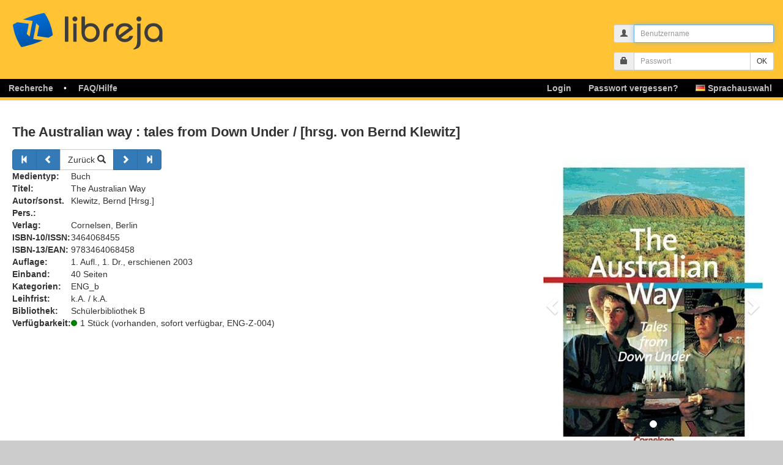

--- FILE ---
content_type: text/html; charset=utf-8
request_url: https://www.libreja.de/buecher/details.php?bid=5820&blid=501&searchpar=erweitert%3D1%26blid%3D501%26kategorien%255B501%255D%255B0%255D%3D3%26page%3D5%26size%3D1%26mode%3Dsearch%26nor%3D23
body_size: 4395
content:
<!DOCTYPE html>
<html xml:lang="de" lang="de">
<head>
	<meta http-equiv="Content-Type" content="text/html;charset=utf-8" />
	<meta http-equiv="X-UA-Compatible" content="IE=edge">
	<meta name="viewport" content="width=device-width, user-scalable=no, initial-scale=1.0, maximum-scale=1.0, minimum-scale=1.0">
  
	<title>libreja - Medien verwalten</title>
 	<link rel="stylesheet" type="text/css" href="/css-main-5-6/buecher-details.css" />
  <script>
    document.addEventListener("DOMContentLoaded", function() {
      user_sound_setting = "always";
    });
  </script>
	<link rel="shortcut icon" href="/favicon.ico" type="image/x-icon" />
    <script>
      var URL_PREFIX = "";
    </script>
</head>


<body>
  <div id="header" role="main">
  <div id="logo" class="logo" title="logo">
   <a href="/" id="logo_click" alt="logo_link">libreja</a>
  </div>
<div id="loginfeld">
  <div class="container">
    <div class="row">
      <div class="col-sm-4 col-md-3 pull-right">
        <form action="/user/script/login" method="post">
          <div class="form-group form-group-sm">
            <div class="input-group input-group-sm">
              <span class="input-group-addon">
              <i class="glyphicon glyphicon-user"></i>
              </span> 
              <input id="login_nick" class="form-control" placeholder="Benutzername" name="nick" type="text" maxlength="50">
            </div>
          </div>
          <div class="form-group form-group-sm">
            <div class="input-group input-group-sm">
              <span class="input-group-addon">
              <i class="glyphicon glyphicon-lock"></i>
              </span>
              <input class="form-control" placeholder="Passwort" name="passwort" type="password" maxlength="40">
              <span class="input-group-btn">
              <input type="submit" class="btn btn-default" value="OK">
              </span>
            </div>
          </div>
        </form>
      </div>
    </div>
  </div>
</div>
  <div id="hauptmenu" class="nav_menu navbar navbar-inverse" >
    <div class="container-fluid">
      <div class="navbar-header">
        <div class="header-container"> 
          <button type="button" id="burger" class="navbar-toggle" data-toggle="collapse" data-target="#bs-navbar-collapse-1" aria-expanded="true">
            <span class="sr-only">Toggle navigation</span>
            <span class="icon-bar"></span>
            <span class="icon-bar"></span>
            <span class="icon-bar"></span>
          </button>
        </div>
      </div>
      <div id="bs-navbar-collapse-1" class="navbar-collapse collapse" aria-expanded="false" role="navigation">
        
        <ul id="main_menu" class="nav navbar-nav">
          
        <li class="dropdown">
          <a class="dropdown-link" href="/recherche/recherche.php"><span class="cl"><span class="cr">Recherche</span></span></a>
          <a href="javascript:void(0)" class="dropdown-toggle" data-toggle="dropdown" role="button" aria-label="Recherche" aria-haspopup="true" aria-expanded="false"><span class="btn-submenu"></span></a>
          <ul class="dropdown-menu submenu " role="menu">
            <li class=""><a href="/recherche/recherche.php"><span>Recherche</span></a></li>
            <li class=""><a href="/purchase/request"><span>Literaturwunsch</span></a></li>
            <li class=""><a href="/search/categories"><span>Kategorien</span></a></li>
            <li class=""><a href="/search/subjectgroups"><span>Sachgruppe</span></a></li>
          </ul>
        </li>
        <li class="dropdown">
          <a class="dropdown-link" href="https://www.libreja.de/faq-hilfe/"><span class="cl"><span class="cr">FAQ/Hilfe</span></span></a>
          <a href="javascript:void(0)" class="dropdown-toggle" data-toggle="dropdown" role="button" aria-label="FAQ" aria-haspopup="true" aria-expanded="false"><span class="btn-submenu"></span></a>
          <ul class="dropdown-menu submenu " role="menu">
            <li class=""><a href="/help/faq.php"><span>FAQ / Hilfe</span></a></li>
            <li class=""><a href="/help/isbn-check"><span>ISBN-Suche</span></a></li>
          </ul>
        </li>
        <li id="languageDropdown" class="nav-right dropdown">
          <a class="dropdown-link" href=""><span class="cl"><span class="cr"><span class="flag flag-de"></span> Sprachauswahl</span></span></a>
          <a href="javascript:void(0)" class="dropdown-toggle" data-toggle="dropdown" role="button" aria-label="de" aria-haspopup="true" aria-expanded="false"><span class="btn-submenu"></span></a>
          <ul class="dropdown-menu dropdown-menu-right submenu" role="menu">
            <li><a href="/buecher/details.php?bid=5820&amp;blid=501&amp;searchpar=erweitert%3D1%26blid%3D501%26kategorien%255B501%255D%255B0%255D%3D3%26page%3D5%26size%3D1%26mode%3Dsearch%26nor%3D23&amp;L=de"><span class="flag flag-de"></span><span class="value">  German</span></a></li>
            <li><a href="/buecher/details.php?bid=5820&amp;blid=501&amp;searchpar=erweitert%3D1%26blid%3D501%26kategorien%255B501%255D%255B0%255D%3D3%26page%3D5%26size%3D1%26mode%3Dsearch%26nor%3D23&amp;L=en"><span class="flag flag-en"></span><span class="value">  English</span></a></li>
            <li><a href="/buecher/details.php?bid=5820&amp;blid=501&amp;searchpar=erweitert%3D1%26blid%3D501%26kategorien%255B501%255D%255B0%255D%3D3%26page%3D5%26size%3D1%26mode%3Dsearch%26nor%3D23&amp;L=es"><span class="flag flag-es"></span><span class="value">  Spanish</span></a></li>
            <li><a href="/buecher/details.php?bid=5820&amp;blid=501&amp;searchpar=erweitert%3D1%26blid%3D501%26kategorien%255B501%255D%255B0%255D%3D3%26page%3D5%26size%3D1%26mode%3Dsearch%26nor%3D23&amp;L=da"><span class="flag flag-da"></span><span class="value">  Danish</span></a></li>
            <li><a href="/buecher/details.php?bid=5820&amp;blid=501&amp;searchpar=erweitert%3D1%26blid%3D501%26kategorien%255B501%255D%255B0%255D%3D3%26page%3D5%26size%3D1%26mode%3Dsearch%26nor%3D23&amp;L=et"><span class="flag flag-et"></span><span class="value">  Estonian</span></a></li>
            <li><a href="/buecher/details.php?bid=5820&amp;blid=501&amp;searchpar=erweitert%3D1%26blid%3D501%26kategorien%255B501%255D%255B0%255D%3D3%26page%3D5%26size%3D1%26mode%3Dsearch%26nor%3D23&amp;L=fi"><span class="flag flag-fi"></span><span class="value">  Finnish</span></a></li>
            <li><a href="/buecher/details.php?bid=5820&amp;blid=501&amp;searchpar=erweitert%3D1%26blid%3D501%26kategorien%255B501%255D%255B0%255D%3D3%26page%3D5%26size%3D1%26mode%3Dsearch%26nor%3D23&amp;L=lv"><span class="flag flag-lv"></span><span class="value">  Latvian</span></a></li>
            <li><a href="/buecher/details.php?bid=5820&amp;blid=501&amp;searchpar=erweitert%3D1%26blid%3D501%26kategorien%255B501%255D%255B0%255D%3D3%26page%3D5%26size%3D1%26mode%3Dsearch%26nor%3D23&amp;L=no"><span class="flag flag-no"></span><span class="value">  Norwegian</span></a></li>
            <li><a href="/buecher/details.php?bid=5820&amp;blid=501&amp;searchpar=erweitert%3D1%26blid%3D501%26kategorien%255B501%255D%255B0%255D%3D3%26page%3D5%26size%3D1%26mode%3Dsearch%26nor%3D23&amp;L=ru"><span class="flag flag-ru"></span><span class="value">  Russian</span></a></li>
            <li><a href="/buecher/details.php?bid=5820&amp;blid=501&amp;searchpar=erweitert%3D1%26blid%3D501%26kategorien%255B501%255D%255B0%255D%3D3%26page%3D5%26size%3D1%26mode%3Dsearch%26nor%3D23&amp;L=sv"><span class="flag flag-sv"></span><span class="value">  Swedish</span></a></li>
          </ul>
        </li>
        <li role="separator" class="divider"></li><li class="nav-right dropdown" ><a href="/user/password/reset"><span class="cl"><span class="cr" id="forgot-pw">Passwort vergessen?</span></span></a></li><li class="nav-right dropdown"><a href="/user/login"><span class="cl"><span class="cr" >Login</span></span></a></li>
        </ul>
      
      </div>
    </div>
  </div>
  </div>
  <div id="main">
    <div class="inhalt">
      <div id="content_container"><div class="content_content">
	<h1 id="titel_1">The Australian way : tales from Down Under / [hrsg. von Bernd Klewitz]</h1>
<noscript>
    <div class="flash-notice">
        <div class="alert alert-info">
			<h4><span class="glyphicon glyphicon-exclamation-sign" aria-hidden="true"></span> Hinweis:</h4>
				<ul>
					<li>In Ihrem Browser ist Javascript deaktiviert. Um diesen Service optimal nutzen zu können, sollten Sie es aktivieren. <a href="../help/faq.javascript.php">Weitere Informationen</a></li>
				</ul>
		</div>
	</div>
</noscript>
<div id="hint_container">
	<div id="hint_content">
	</div>
</div>
<audio id="success" controls="controls">
  <source src="../img/success.mp3" type="audio/mpeg">
</audio>

<audio id="fail" controls="controls">
  <source src="../img/fail.mp3" type="audio/mpeg">
</audio>

<audio id="alarm" controls="controls">
  <source src="../img/alarm.mp3" type="audio/mpeg">
</audio>
<div class="row">
  <div class="col-lg-8 col-sm-12">
	<div class="btn-group SearchNavigation" role="group">
	<a class="btn btn-primary" href="/medium/goto?erweitert=1&amp;blid=501&amp;kategorien%5B501%5D%5B0%5D=3&amp;page=1&amp;size=1&amp;mode=search&amp;nor=23"><span class="glyphicon glyphicon-step-backward" aria-hidden="true"></span></a>
	
  <a  class="btn btn-primary" href="/medium/goto?erweitert=1&amp;blid=501&amp;kategorien%5B501%5D%5B0%5D=3&amp;page=4&amp;size=1&amp;mode=search&amp;nor=23"><span class="glyphicon glyphicon-chevron-left" aria-hidden="true"></span></a>
      	<a class="btn btn-default" href="/search/results?blid=501&amp;kategorien%5B501%5D%5B0%5D=3&amp;sort=&amp;ord=">Zurück <span class="glyphicon glyphicon glyphicon-search" aria-hidden="true"></span></a>
	
  <a class="btn btn-primary" href="/medium/goto?erweitert=1&amp;blid=501&amp;kategorien%5B501%5D%5B0%5D=3&amp;page=6&amp;size=1&amp;mode=search&amp;nor=23"><span class="glyphicon glyphicon-chevron-right" aria-hidden="true"></span></a>
	<a class="btn btn-primary" href="/medium/goto?erweitert=1&amp;blid=501&amp;kategorien%5B501%5D%5B0%5D=3&amp;page=23&amp;size=1&amp;mode=search&amp;nor=23"><span class="glyphicon glyphicon-step-forward" aria-hidden="true"></span></a>
	    
	</div>
	

	<table class="valign" width="90%">
	<colgroup>
		<col width="13%" />
		<col width="87%" />
	</colgroup><tr><td><b>Medientyp:</b></td><td >Buch</td></tr><tr>
			<td valign="top"><b>Titel:</b></td><td>The Australian Way</td>
		</tr>
			<tr><td><b>Autor/sonst. Pers.:</b></td><td >Klewitz, Bernd [Hrsg.]</td></tr><tr><td><b>Verlag:</b></td><td >Cornelsen, Berlin</td></tr><tr><td><b>ISBN-10/ISSN:</b></td><td >3464068455</td></tr><tr><td><b>ISBN-13/EAN:</b></td><td >9783464068458</td></tr><tr><td><b>Auflage:</b></td><td >1. Aufl., 1. Dr., erschienen 2003</td></tr><tr><td><b>Einband:</b></td><td >40 Seiten</td></tr><tr><td><b>Kategorien:</b></td><td >ENG_b</td></tr><tr><td><b>Leihfrist:</b></td><td >k.A. / k.A.</td></tr><tr><td><b>Bibliothek:</b></td><td >Schülerbibliothek B</td></tr><tr><td><b>Verfügbarkeit:</b></td><td ><span class="circle green"></span>1 Stück (vorhanden, sofort verfügbar, <span class="copy-clipboard-text">ENG-Z-004</span>)</td></tr>
	</table>
</div>
  
  <div class="col-lg-4 col-sm-12">

<div id="carousel-slider" class="carousel slide" data-ride="carousel">
  <!-- Indicators -->
  <ol class="carousel-indicators">
<li style="margin: 10px 0;" data-target="#carousel-slider" data-slide-to="0" class=" active"></li>
  </ol>

  <!-- Wrapper for slides -->
  <div class="carousel-inner" role="listbox">

    <div class="item active">
      <img src="../img/buecher/48d3e308a8d9e_large.jpg" alt="Cover" class="cover" />
        
    </div>
  </div>

  <!-- Controls -->
  <a class="left carousel-control" href="#carousel-slider" role="button" data-slide="prev">
    <span class="glyphicon glyphicon-chevron-left" aria-hidden="true"></span>
    <span class="sr-only">Zurück</span>
  </a>
  <a class="right carousel-control" href="#carousel-slider" role="button" data-slide="next">
    <span class="glyphicon glyphicon-chevron-right" aria-hidden="true"></span>
    <span class="sr-only">Weiter</span>
  </a>
</div>

</div>
</div>

<div id="print_container"><div id="print_content"></div></div>
<div class="navigation-row btn-group" role="group">

		<a class="btn btn-default" title="Medium vormerken" href="">
			<span class="glyphicon glyphicon-calendar" aria-hidden="true"></span>
		</a>
		<a class="btn btn-default" title="BibTex" href="/bibtex/export/730323">
			<span class="glyphicon glyphicon-export" aria-hidden="true"></span>
		</a>





<div class="btn-group" role="group">
    <button type="button" class="btn btn-default disabled" title="Keine Berechtigung"><span class="glyphicon glyphicon-print" aria-hidden="true"></span></button>
</div>
</div>

<ul id="ex_tabs" class="tabs">
<li class="selected"><a href="../ajax/bu.ex.ajax.php">Gesamt</a></li>
<li><a href="../ajax/bu.ex.ajax.php" rel="vo">Vorhanden</a></li>
<li><a href="../ajax/bu.ex.ajax.php" rel="vl">Verliehen</a></li>
<li><a href="../ajax/bu.ex.ajax.php" rel="fa">Überfällig</a></li>
<li><a href="../ajax/bu.ex.ajax.php" rel="vm">Vormerkungen</a></li>
<li><a href="/accessories/show/730323" rel="mediumRelationAccessories">Zubehör</a></li>
<li><a href="/mediumrelation/byMedium/730323" rel="mediumRelation">Verweise</a></li>








</ul>

<div id="tab_container">
	<div id="tab_content"><div>
	<input type="hidden" name="bid" value="5820" />
	<input type="hidden" name="blid" value="501" />
	</div>
<table class="table">
	<tr><td class="tbl_o"><a href="/ajax/bu.ex.ajax.php?bid=5820&amp;blid=501&amp;searchpar=erweitert%3D1%26amp%3Bblid%3D501%26amp%3Bkategorien%255B501%255D%255B0%255D%3D3%26amp%3Bpage%3D5%26amp%3Bsize%3D1%26amp%3Bmode%3Dsearch%26amp%3Bnor%3D23&amp;sort=medienid&amp;ord=DESC" onclick="return link(this, 'ex_tabs');">Signatur</a><img src="/img/sort.ASC.png" alt="ASC" /></td><td class="tbl_o"><a href="/ajax/bu.ex.ajax.php?bid=5820&amp;blid=501&amp;searchpar=erweitert%3D1%26amp%3Bblid%3D501%26amp%3Bkategorien%255B501%255D%255B0%255D%3D3%26amp%3Bpage%3D5%26amp%3Bsize%3D1%26amp%3Bmode%3Dsearch%26amp%3Bnor%3D23&amp;sort=signatur&amp;ord=ASC" onclick="return link(this, 'ex_tabs');">Standort</a></td><td class="tbl_o"><a href="/ajax/bu.ex.ajax.php?bid=5820&amp;blid=501&amp;searchpar=erweitert%3D1%26amp%3Bblid%3D501%26amp%3Bkategorien%255B501%255D%255B0%255D%3D3%26amp%3Bpage%3D5%26amp%3Bsize%3D1%26amp%3Bmode%3Dsearch%26amp%3Bnor%3D23&amp;sort=standort&amp;ord=ASC" onclick="return link(this, 'ex_tabs');">Fachb.</a></td><td class="tbl_o"><a href="/ajax/bu.ex.ajax.php?bid=5820&amp;blid=501&amp;searchpar=erweitert%3D1%26amp%3Bblid%3D501%26amp%3Bkategorien%255B501%255D%255B0%255D%3D3%26amp%3Bpage%3D5%26amp%3Bsize%3D1%26amp%3Bmode%3Dsearch%26amp%3Bnor%3D23&amp;sort=erfassungsdatum&amp;ord=ASC" onclick="return link(this, 'ex_tabs');">Erfassung</a></td><td class="tbl_o"><a href="/ajax/bu.ex.ajax.php?bid=5820&amp;blid=501&amp;searchpar=erweitert%3D1%26amp%3Bblid%3D501%26amp%3Bkategorien%255B501%255D%255B0%255D%3D3%26amp%3Bpage%3D5%26amp%3Bsize%3D1%26amp%3Bmode%3Dsearch%26amp%3Bnor%3D23&amp;sort=kaufdatum&amp;ord=ASC" onclick="return link(this, 'ex_tabs');">Kaufdat.</a></td><td class="tbl_o"><a href="/ajax/bu.ex.ajax.php?bid=5820&amp;blid=501&amp;searchpar=erweitert%3D1%26amp%3Bblid%3D501%26amp%3Bkategorien%255B501%255D%255B0%255D%3D3%26amp%3Bpage%3D5%26amp%3Bsize%3D1%26amp%3Bmode%3Dsearch%26amp%3Bnor%3D23&amp;sort=Kaufpreis&amp;ord=ASC" onclick="return link(this, 'ex_tabs');">Kaufpreis</a></td><td class="tbl_o"><a href="/ajax/bu.ex.ajax.php?bid=5820&amp;blid=501&amp;searchpar=erweitert%3D1%26amp%3Bblid%3D501%26amp%3Bkategorien%255B501%255D%255B0%255D%3D3%26amp%3Bpage%3D5%26amp%3Bsize%3D1%26amp%3Bmode%3Dsearch%26amp%3Bnor%3D23&amp;sort=name&amp;ord=ASC" onclick="return link(this, 'ex_tabs');">Ausgeliehen von</a></td><td class="tbl_o" colspan="2" align="right">1 bis  1 von   1</td></tr>
	<tr>
		<td>ENG-Z-004</td>
		<td>&nbsp;</td>
		<td>&nbsp;</td>
		
		<td>-</td>
		<td>-</td>
		<td>-</td>
		<td colspan="2"><span >-</span></td>
		<td><div class="btn-group btn-group-sm pull-right" role="group">
	
			  <button class="btn btn-default" title="Medium verleihen" disabled="disabled">
				<span class="glyphicon glyphicon-log-in" aria-hidden="true"></span>
			</button>
			  <button class="btn btn-default" title="Tracking" disabled="disabled">
				<span class="glyphicon glyphicon-search" aria-hidden="true"></span>
			</button>
	
			  <button class="btn btn-default" title="Exemplar löschen" disabled="disabled">
				<span class="glyphicon glyphicon-trash" aria-hidden="true"></span>
			</button>
		</div></td>
	</tr>
</table><div class="text-center"><div class="pagination"></div><a href="/ajax/bu.ex.ajax.php?bid=5820&amp;blid=501&amp;searchpar=erweitert%3D1%26amp%3Bblid%3D501%26amp%3Bkategorien%255B501%255D%255B0%255D%3D3%26amp%3Bpage%3D5%26amp%3Bsize%3D1%26amp%3Bmode%3Dsearch%26amp%3Bnor%3D23&amp;anz=" id="anz_a"></a><div id="objpp"><select aria-hidden="false" aria-label="Anzahl der Elemente" onchange="link_change_anz(false, this.value,  'ex_tabs')" ><option selected="selected" value="10">10</option><option value="20">20</option><option value="30">30</option><option value="50">50</option><option value="100">100</option><option value="500">500</option></select>pro Seite</div></div>
	</div>
</div><br /><input class="btn btn-default" type="button" value="Zurück" onclick="history.back();" />
</div>
</div>
        
</div>
</div>
<div id="footer">
<span>Partner:</span>
<img src="/img/footer/logoKIT.jpg" alt="Karlsruher Institut für Technologie" />
<img src="/img/footer/logoCIE.jpg" alt="Center für Innovation und Entrepreneuship"/>
<img src="/img/footer/cyberforum.jpg" alt="Erasmus for Young Entrepreneurs" />
</div>

<div id="footer" class="kennung top">
	<a href="/ueber-uns/impressum/">Impressum</a> - <a href="/home/datenschutz">Datenschutz</a>
</div>
    
<div class="modal fade" id="assistant" tabindex="-1" role="dialog" aria-labelledby="assistantLabel" aria-hidden="true">
  <div class="modal-dialog" role="document">
    <div class="modal-content">
      <div class="modal-header">
        <button type="button" class="close" data-dismiss="modal" aria-label="Schließen">
          <span aria-hidden="true">&times;</span>
        </button>
        <h4 class="modal-title" id="assistantLabel"></h4>
      </div>
      <div class="modal-body">
      </div>
      
    </div>
  </div>
</div>
	<script src="/js-de-5-6/mediumdetails.js"></script>
	<script>ajax_init('ex_tabs');</script>
	<script>function hide_hint() {
      window.setTimeout("$('.alert-success').alert('close');", 5000);
	  }</script>
<script>pwd_init();

</script>    


</body></html>

--- FILE ---
content_type: application/javascript
request_url: https://www.libreja.de/js-de-5-6/mediumdetails.js
body_size: 132509
content:
if(!function(f,w){function L(e,t){return t.toUpperCase()}function P(){m.addEventListener?(m.removeEventListener("DOMContentLoaded",i,!1),f.removeEventListener("load",i,!1)):(m.detachEvent("onreadystatechange",i),f.detachEvent("onload",i))}var F,g=typeof w,R=f.location,m=f.document,j=m.documentElement,B=f.jQuery,H=f.$,z={},U=[],t="1.10.2",W=U.concat,V=U.push,u=U.slice,Y=U.indexOf,X=z.toString,K=z.hasOwnProperty,Z=t.trim,x=function(e,t){return new x.fn.init(e,t,me)},G=/[+-]?(?:\d*\.|)\d+(?:[eE][+-]?\d+|)/.source,k=/\S+/g,Q=/^[\s\uFEFF\xA0]+|[\s\uFEFF\xA0]+$/g,J=/^(?:\s*(<[\w\W]+>)[^>]*|#([\w-]*))$/,ee=/^<(\w+)\s*\/?>(?:<\/\1>|)$/,te=/^[\],:{}\s]*$/,ne=/(?:^|:|,)(?:\s*\[)+/g,ie=/\\(?:["\\\/bfnrt]|u[\da-fA-F]{4})/g,oe=/"[^"\\\r\n]*"|true|false|null|-?(?:\d+\.|)\d+(?:[eE][+-]?\d+|)/g,se=/^-ms-/,re=/-([\da-z])/gi,i=function(e){!m.addEventListener&&"load"!==e.type&&"complete"!==m.readyState||(P(),x.ready())};function ae(e){var t=e.length,n=x.type(e);return!x.isWindow(e)&&(!(1!==e.nodeType||!t)||"array"===n||"function"!==n&&(0===t||"number"==typeof t&&0<t&&t-1 in e))}x.fn=x.prototype={jquery:t,constructor:x,init:function(e,t,n){var i,o;if(e){if("string"!=typeof e)return e.nodeType?(this.context=this[0]=e,this.length=1,this):x.isFunction(e)?n.ready(e):(e.selector!==w&&(this.selector=e.selector,this.context=e.context),x.makeArray(e,this));if(!(i="<"===e.charAt(0)&&">"===e.charAt(e.length-1)&&3<=e.length?[null,e,null]:J.exec(e))||!i[1]&&t)return(!t||t.jquery?t||n:this.constructor(t)).find(e);if(i[1]){if(t=t instanceof x?t[0]:t,x.merge(this,x.parseHTML(i[1],t&&t.nodeType?t.ownerDocument||t:m,!0)),ee.test(i[1])&&x.isPlainObject(t))for(i in t)x.isFunction(this[i])?this[i](t[i]):this.attr(i,t[i])}else{if((o=m.getElementById(i[2]))&&o.parentNode){if(o.id!==i[2])return n.find(e);this.length=1,this[0]=o}this.context=m,this.selector=e}}return this},selector:"",length:0,toArray:function(){return u.call(this)},get:function(e){return null==e?this.toArray():e<0?this[this.length+e]:this[e]},pushStack:function(e){e=x.merge(this.constructor(),e);return e.prevObject=this,e.context=this.context,e},each:function(e,t){return x.each(this,e,t)},ready:function(e){return x.ready.promise().done(e),this},slice:function(){return this.pushStack(u.apply(this,arguments))},first:function(){return this.eq(0)},last:function(){return this.eq(-1)},eq:function(e){var t=this.length,e=+e+(e<0?t:0);return this.pushStack(0<=e&&e<t?[this[e]]:[])},map:function(n){return this.pushStack(x.map(this,function(e,t){return n.call(e,t,e)}))},end:function(){return this.prevObject||this.constructor(null)},push:V,sort:[].sort,splice:[].splice},x.fn.init.prototype=x.fn,x.extend=x.fn.extend=function(){var e,t,n,i,o,s=arguments[0]||{},r=1,a=arguments.length,l=!1;for("boolean"==typeof s&&(l=s,s=arguments[1]||{},r=2),"object"==typeof s||x.isFunction(s)||(s={}),a===r&&(s=this,--r);r<a;r++)if(null!=(i=arguments[r]))for(n in i)o=s[n],s!==(t=i[n])&&(l&&t&&(x.isPlainObject(t)||(e=x.isArray(t)))?(o=e?(e=!1,o&&x.isArray(o)?o:[]):o&&x.isPlainObject(o)?o:{},s[n]=x.extend(l,o,t)):t!==w&&(s[n]=t));return s},x.extend({expando:"jQuery"+(t+Math.random()).replace(/\D/g,""),noConflict:function(e){return f.$===x&&(f.$=H),e&&f.jQuery===x&&(f.jQuery=B),x},isReady:!1,readyWait:1,holdReady:function(e){e?x.readyWait++:x.ready(!0)},ready:function(e){if(!0===e?!--x.readyWait:!x.isReady){if(!m.body)return setTimeout(x.ready);(x.isReady=!0)!==e&&0<--x.readyWait||(F.resolveWith(m,[x]),x.fn.trigger&&x(m).trigger("ready").off("ready"))}},isFunction:function(e){return"function"===x.type(e)},isArray:Array.isArray||function(e){return"array"===x.type(e)},isWindow:function(e){return null!=e&&e==e.window},isNumeric:function(e){return!isNaN(parseFloat(e))&&isFinite(e)},type:function(e){return null==e?String(e):"object"==typeof e||"function"==typeof e?z[X.call(e)]||"object":typeof e},isPlainObject:function(e){if(!e||"object"!==x.type(e)||e.nodeType||x.isWindow(e))return!1;try{if(e.constructor&&!K.call(e,"constructor")&&!K.call(e.constructor.prototype,"isPrototypeOf"))return!1}catch(e){return!1}if(x.support.ownLast)for(var t in e)return K.call(e,t);for(t in e);return t===w||K.call(e,t)},isEmptyObject:function(e){for(var t in e)return!1;return!0},error:function(e){throw new Error(e)},parseHTML:function(e,t,n){if(!e||"string"!=typeof e)return null;"boolean"==typeof t&&(n=t,t=!1),t=t||m;var i=ee.exec(e),n=!n&&[];return i?[t.createElement(i[1])]:(i=x.buildFragment([e],t,n),n&&x(n).remove(),x.merge([],i.childNodes))},parseJSON:function(e){return f.JSON&&f.JSON.parse?f.JSON.parse(e):null===e?e:"string"==typeof e&&(e=x.trim(e))&&te.test(e.replace(ie,"@").replace(oe,"]").replace(ne,""))?new Function("return "+e)():void x.error("Invalid JSON: "+e)},parseXML:function(e){var t;if(!e||"string"!=typeof e)return null;try{f.DOMParser?t=(new DOMParser).parseFromString(e,"text/xml"):((t=new ActiveXObject("Microsoft.XMLDOM")).async="false",t.loadXML(e))}catch(e){t=w}return t&&t.documentElement&&!t.getElementsByTagName("parsererror").length||x.error("Invalid XML: "+e),t},noop:function(){},globalEval:function(e){e&&x.trim(e)&&(f.execScript||function(e){f.eval.call(f,e)})(e)},camelCase:function(e){return e.replace(se,"ms-").replace(re,L)},nodeName:function(e,t){return e.nodeName&&e.nodeName.toLowerCase()===t.toLowerCase()},each:function(e,t,n){var i=0,o=e.length,s=ae(e);if(n){if(s)for(;i<o&&!1!==t.apply(e[i],n);i++);else for(i in e)if(!1===t.apply(e[i],n))break}else if(s)for(;i<o&&!1!==t.call(e[i],i,e[i]);i++);else for(i in e)if(!1===t.call(e[i],i,e[i]))break;return e},trim:Z&&!Z.call("\ufeff ")?function(e){return null==e?"":Z.call(e)}:function(e){return null==e?"":(e+"").replace(Q,"")},makeArray:function(e,t){t=t||[];return null!=e&&(ae(Object(e))?x.merge(t,"string"==typeof e?[e]:e):V.call(t,e)),t},inArray:function(e,t,n){var i;if(t){if(Y)return Y.call(t,e,n);for(i=t.length,n=n?n<0?Math.max(0,i+n):n:0;n<i;n++)if(n in t&&t[n]===e)return n}return-1},merge:function(e,t){var n=t.length,i=e.length,o=0;if("number"==typeof n)for(;o<n;o++)e[i++]=t[o];else for(;t[o]!==w;)e[i++]=t[o++];return e.length=i,e},grep:function(e,t,n){var i=[],o=0,s=e.length;for(n=!!n;o<s;o++)n!==!!t(e[o],o)&&i.push(e[o]);return i},map:function(e,t,n){var i,o=0,s=e.length,r=[];if(ae(e))for(;o<s;o++)null!=(i=t(e[o],o,n))&&(r[r.length]=i);else for(o in e)null!=(i=t(e[o],o,n))&&(r[r.length]=i);return W.apply([],r)},guid:1,proxy:function(e,t){var n,i;return"string"==typeof t&&(i=e[t],t=e,e=i),x.isFunction(e)?(n=u.call(arguments,2),(i=function(){return e.apply(t||this,n.concat(u.call(arguments)))}).guid=e.guid=e.guid||x.guid++,i):w},access:function(e,t,n,i,o,s,r){var a=0,l=e.length,c=null==n;if("object"===x.type(n))for(a in o=!0,n)x.access(e,t,a,n[a],!0,s,r);else if(i!==w&&(o=!0,x.isFunction(i)||(r=!0),t=c?r?(t.call(e,i),null):(c=t,function(e,t,n){return c.call(x(e),n)}):t))for(;a<l;a++)t(e[a],n,r?i:i.call(e[a],a,t(e[a],n)));return o?e:c?t.call(e):l?t(e[0],n):s},now:function(){return(new Date).getTime()},swap:function(e,t,n,i){var o,s={};for(o in t)s[o]=e.style[o],e.style[o]=t[o];for(o in n=n.apply(e,i||[]),t)e.style[o]=s[o];return n}}),x.ready.promise=function(e){if(!F)if(F=x.Deferred(),"complete"===m.readyState)setTimeout(x.ready);else if(m.addEventListener)m.addEventListener("DOMContentLoaded",i,!1),f.addEventListener("load",i,!1);else{m.attachEvent("onreadystatechange",i),f.attachEvent("onload",i);var n=!1;try{n=null==f.frameElement&&m.documentElement}catch(e){}n&&n.doScroll&&!function t(){if(!x.isReady){try{n.doScroll("left")}catch(e){return setTimeout(t,50)}P(),x.ready()}}()}return F.promise(e)},x.each("Boolean Number String Function Array Date RegExp Object Error".split(" "),function(e,t){z["[object "+t+"]"]=t.toLowerCase()});var le,_,ce,C,ue,de,pe,he,c,D,E,n,T,$,o,fe,ge,me=x(m),ve=f,ye=void 0,S="sizzle"+-new Date,I=ve.document,N=0,be=0,_e=Xe(),we=Xe(),xe=Xe(),ke=!1,Ce=function(e,t){return e===t&&(ke=!0),0},De=typeof ye,Ee={}.hasOwnProperty,t=[],Te=t.pop,$e=t.push,A=t.push,Se=t.slice,y=t.indexOf||function(e){for(var t=0,n=this.length;t<n;t++)if(this[t]===e)return t;return-1},Ie="checked|selected|async|autofocus|autoplay|controls|defer|disabled|hidden|ismap|loop|multiple|open|readonly|required|scoped",s="[\\x20\\t\\r\\n\\f]",Ne="(?:\\\\.|[\\w-]|[^\\x00-\\xa0])+",Ae=Ne.replace("w","w#"),qe="\\["+s+"*("+Ne+")"+s+"*(?:([*^$|!~]?=)"+s+"*(?:(['\"])((?:\\\\.|[^\\\\])*?)\\3|("+Ae+")|)|)"+s+"*\\]",Me=":("+Ne+")(?:\\(((['\"])((?:\\\\.|[^\\\\])*?)\\3|((?:\\\\.|[^\\\\()[\\]]|"+qe.replace(3,8)+")*)|.*)\\)|)",Oe=new RegExp("^"+s+"+|((?:^|[^\\\\])(?:\\\\.)*)"+s+"+$","g"),Le=new RegExp("^"+s+"*,"+s+"*"),Pe=new RegExp("^"+s+"*([>+~]|"+s+")"+s+"*"),Fe=new RegExp(s+"*[+~]"),Re=new RegExp("="+s+"*([^\\]'\"]*)"+s+"*\\]","g"),je=new RegExp(Me),Be=new RegExp("^"+Ae+"$"),He={ID:new RegExp("^#("+Ne+")"),CLASS:new RegExp("^\\.("+Ne+")"),TAG:new RegExp("^("+Ne.replace("w","w*")+")"),ATTR:new RegExp("^"+qe),PSEUDO:new RegExp("^"+Me),CHILD:new RegExp("^:(only|first|last|nth|nth-last)-(child|of-type)(?:\\("+s+"*(even|odd|(([+-]|)(\\d*)n|)"+s+"*(?:([+-]|)"+s+"*(\\d+)|))"+s+"*\\)|)","i"),bool:new RegExp("^(?:"+Ie+")$","i"),needsContext:new RegExp("^"+s+"*[>+~]|:(even|odd|eq|gt|lt|nth|first|last)(?:\\("+s+"*((?:-\\d)?\\d*)"+s+"*\\)|)(?=[^-]|$)","i")},ze=/^[^{]+\{\s*\[native \w/,Ue=/^(?:#([\w-]+)|(\w+)|\.([\w-]+))$/,We=/^(?:input|select|textarea|button)$/i,Ve=/^h\d$/i,Ye=/'|\\/g,q=new RegExp("\\\\([\\da-f]{1,6}"+s+"?|("+s+")|.)","ig"),M=function(e,t,n){var i="0x"+t-65536;return i!=i||n?t:i<0?String.fromCharCode(65536+i):String.fromCharCode(i>>10|55296,1023&i|56320)};try{A.apply(t=Se.call(I.childNodes),I.childNodes),t[I.childNodes.length].nodeType}catch(e){A={apply:t.length?function(e,t){$e.apply(e,Se.call(t))}:function(e,t){for(var n=e.length,i=0;e[n++]=t[i++];);e.length=n-1}}}function O(e,t,n,i){var o,s,r,a,l,c;if((t?t.ownerDocument||t:I)!==E&&D(t),n=n||[],!e||"string"!=typeof e)return n;if(1!==(b=(t=t||E).nodeType)&&9!==b)return[];if(T&&!i){if(l=Ue.exec(e))if(c=l[1]){if(9===b){if(!(r=t.getElementById(c))||!r.parentNode)return n;if(r.id===c)return n.push(r),n}else if(t.ownerDocument&&(r=t.ownerDocument.getElementById(c))&&ge(t,r)&&r.id===c)return n.push(r),n}else{if(l[2])return A.apply(n,t.getElementsByTagName(e)),n;if((c=l[3])&&_.getElementsByClassName&&t.getElementsByClassName)return A.apply(n,t.getElementsByClassName(c)),n}if(_.qsa&&(!$||!$.test(e))){if(a=r=S,l=t,c=9===b&&e,1===b&&"object"!==t.nodeName.toLowerCase()){for(s=Qe(e),(r=t.getAttribute("id"))?a=r.replace(Ye,"\\$&"):t.setAttribute("id",a),a="[id='"+a+"'] ",o=s.length;o--;)s[o]=a+Je(s[o]);l=Fe.test(e)&&t.parentNode||t,c=s.join(",")}if(c)try{return A.apply(n,l.querySelectorAll(c)),n}catch(e){}finally{r||t.removeAttribute("id")}}}var u,d,p,h,f,g=e.replace(Oe,"$1"),m=t,v=n,y=i,b=Qe(g);if(!y&&1===b.length){if(2<(d=b[0]=b[0].slice(0)).length&&"ID"===(p=d[0]).type&&_.getById&&9===m.nodeType&&T&&C.relative[d[1].type]){if(!(m=(C.find.ID(p.matches[0].replace(q,M),m)||[])[0]))return v;g=g.slice(d.shift().value.length)}for(u=He.needsContext.test(g)?0:d.length;u--&&(p=d[u],!C.relative[h=p.type]);)if((f=C.find[h])&&(y=f(p.matches[0].replace(q,M),Fe.test(d[0].type)&&m.parentNode||m))){if(d.splice(u,1),g=y.length&&Je(d))break;return A.apply(v,y),v}}return pe(g,b)(y,m,!T,v,Fe.test(g)),v}function Xe(){var n=[];function i(e,t){return n.push(e+=" ")>C.cacheLength&&delete i[n.shift()],i[e]=t}return i}function l(e){return e[S]=!0,e}function r(e){var t=E.createElement("div");try{return!!e(t)}catch(e){return!1}finally{t.parentNode&&t.parentNode.removeChild(t)}}function Ke(e,t){for(var n=e.split("|"),i=e.length;i--;)C.attrHandle[n[i]]=t}function Ze(e,t){var n=t&&e,i=n&&1===e.nodeType&&1===t.nodeType&&(~t.sourceIndex||1<<31)-(~e.sourceIndex||1<<31);if(i)return i;if(n)for(;n=n.nextSibling;)if(n===t)return-1;return e?1:-1}function e(r){return l(function(s){return s=+s,l(function(e,t){for(var n,i=r([],e.length,s),o=i.length;o--;)e[n=i[o]]&&(e[n]=!(t[n]=e[n]))})})}for(le in de=O.isXML=function(e){e=e&&(e.ownerDocument||e).documentElement;return!!e&&"HTML"!==e.nodeName},_=O.support={},D=O.setDocument=function(e){var l=e?e.ownerDocument||e:I,e=l.defaultView;return l!==E&&9===l.nodeType&&l.documentElement?(n=(E=l).documentElement,T=!de(l),e&&e.attachEvent&&e!==e.top&&e.attachEvent("onbeforeunload",function(){D()}),_.attributes=r(function(e){return e.className="i",!e.getAttribute("className")}),_.getElementsByTagName=r(function(e){return e.appendChild(l.createComment("")),!e.getElementsByTagName("*").length}),_.getElementsByClassName=r(function(e){return e.innerHTML="<div class='a'></div><div class='a i'></div>",e.firstChild.className="i",2===e.getElementsByClassName("i").length}),_.getById=r(function(e){return n.appendChild(e).id=S,!l.getElementsByName||!l.getElementsByName(S).length}),_.getById?(C.find.ID=function(e,t){if(typeof t.getElementById!=De&&T)return(t=t.getElementById(e))&&t.parentNode?[t]:[]},C.filter.ID=function(e){var t=e.replace(q,M);return function(e){return e.getAttribute("id")===t}}):(delete C.find.ID,C.filter.ID=function(e){var t=e.replace(q,M);return function(e){e=typeof e.getAttributeNode!=De&&e.getAttributeNode("id");return e&&e.value===t}}),C.find.TAG=_.getElementsByTagName?function(e,t){if(typeof t.getElementsByTagName!=De)return t.getElementsByTagName(e)}:function(e,t){var n,i=[],o=0,s=t.getElementsByTagName(e);if("*"!==e)return s;for(;n=s[o++];)1===n.nodeType&&i.push(n);return i},C.find.CLASS=_.getElementsByClassName&&function(e,t){if(typeof t.getElementsByClassName!=De&&T)return t.getElementsByClassName(e)},o=[],$=[],(_.qsa=ze.test(l.querySelectorAll))&&(r(function(e){e.innerHTML="<select><option selected=''></option></select>",e.querySelectorAll("[selected]").length||$.push("\\["+s+"*(?:value|"+Ie+")"),e.querySelectorAll(":checked").length||$.push(":checked")}),r(function(e){var t=l.createElement("input");t.setAttribute("type","hidden"),e.appendChild(t).setAttribute("t",""),e.querySelectorAll("[t^='']").length&&$.push("[*^$]="+s+"*(?:''|\"\")"),e.querySelectorAll(":enabled").length||$.push(":enabled",":disabled"),e.querySelectorAll("*,:x"),$.push(",.*:")})),(_.matchesSelector=ze.test(fe=n.webkitMatchesSelector||n.mozMatchesSelector||n.oMatchesSelector||n.msMatchesSelector))&&r(function(e){_.disconnectedMatch=fe.call(e,"div"),fe.call(e,"[s!='']:x"),o.push("!=",Me)}),$=$.length&&new RegExp($.join("|")),o=o.length&&new RegExp(o.join("|")),ge=ze.test(n.contains)||n.compareDocumentPosition?function(e,t){var n=9===e.nodeType?e.documentElement:e,t=t&&t.parentNode;return e===t||!(!t||1!==t.nodeType||!(n.contains?n.contains(t):e.compareDocumentPosition&&16&e.compareDocumentPosition(t)))}:function(e,t){if(t)for(;t=t.parentNode;)if(t===e)return!0;return!1},Ce=n.compareDocumentPosition?function(e,t){var n;return e===t?(ke=!0,0):(n=t.compareDocumentPosition&&e.compareDocumentPosition&&e.compareDocumentPosition(t))?1&n||!_.sortDetached&&t.compareDocumentPosition(e)===n?e===l||ge(I,e)?-1:t===l||ge(I,t)?1:c?y.call(c,e)-y.call(c,t):0:4&n?-1:1:e.compareDocumentPosition?-1:1}:function(e,t){var n,i=0,o=e.parentNode,s=t.parentNode,r=[e],a=[t];if(e===t)return ke=!0,0;if(!o||!s)return e===l?-1:t===l?1:o?-1:s?1:c?y.call(c,e)-y.call(c,t):0;if(o===s)return Ze(e,t);for(n=e;n=n.parentNode;)r.unshift(n);for(n=t;n=n.parentNode;)a.unshift(n);for(;r[i]===a[i];)i++;return i?Ze(r[i],a[i]):r[i]===I?-1:a[i]===I?1:0},l):E},O.matches=function(e,t){return O(e,null,null,t)},O.matchesSelector=function(e,t){if((e.ownerDocument||e)!==E&&D(e),t=t.replace(Re,"='$1']"),_.matchesSelector&&T&&(!o||!o.test(t))&&(!$||!$.test(t)))try{var n=fe.call(e,t);if(n||_.disconnectedMatch||e.document&&11!==e.document.nodeType)return n}catch(e){}return 0<O(t,E,null,[e]).length},O.contains=function(e,t){return(e.ownerDocument||e)!==E&&D(e),ge(e,t)},O.attr=function(e,t){(e.ownerDocument||e)!==E&&D(e);var n=C.attrHandle[t.toLowerCase()],n=n&&Ee.call(C.attrHandle,t.toLowerCase())?n(e,t,!T):ye;return n===ye?_.attributes||!T?e.getAttribute(t):(n=e.getAttributeNode(t))&&n.specified?n.value:null:n},O.error=function(e){throw new Error("Syntax error, unrecognized expression: "+e)},O.uniqueSort=function(e){var t,n=[],i=0,o=0;if(ke=!_.detectDuplicates,c=!_.sortStable&&e.slice(0),e.sort(Ce),ke){for(;t=e[o++];)t===e[o]&&(i=n.push(o));for(;i--;)e.splice(n[i],1)}return e},ue=O.getText=function(e){var t,n="",i=0,o=e.nodeType;if(o){if(1===o||9===o||11===o){if("string"==typeof e.textContent)return e.textContent;for(e=e.firstChild;e;e=e.nextSibling)n+=ue(e)}else if(3===o||4===o)return e.nodeValue}else for(;t=e[i];i++)n+=ue(t);return n},(C=O.selectors={cacheLength:50,createPseudo:l,match:He,attrHandle:{},find:{},relative:{">":{dir:"parentNode",first:!0}," ":{dir:"parentNode"},"+":{dir:"previousSibling",first:!0},"~":{dir:"previousSibling"}},preFilter:{ATTR:function(e){return e[1]=e[1].replace(q,M),e[3]=(e[4]||e[5]||"").replace(q,M),"~="===e[2]&&(e[3]=" "+e[3]+" "),e.slice(0,4)},CHILD:function(e){return e[1]=e[1].toLowerCase(),"nth"===e[1].slice(0,3)?(e[3]||O.error(e[0]),e[4]=+(e[4]?e[5]+(e[6]||1):2*("even"===e[3]||"odd"===e[3])),e[5]=+(e[7]+e[8]||"odd"===e[3])):e[3]&&O.error(e[0]),e},PSEUDO:function(e){var t,n=!e[5]&&e[2];return He.CHILD.test(e[0])?null:(e[3]&&e[4]!==ye?e[2]=e[4]:n&&je.test(n)&&(t=(t=Qe(n,!0))&&n.indexOf(")",n.length-t)-n.length)&&(e[0]=e[0].slice(0,t),e[2]=n.slice(0,t)),e.slice(0,3))}},filter:{TAG:function(e){var t=e.replace(q,M).toLowerCase();return"*"===e?function(){return!0}:function(e){return e.nodeName&&e.nodeName.toLowerCase()===t}},CLASS:function(e){var t=_e[e+" "];return t||(t=new RegExp("(^|"+s+")"+e+"("+s+"|$)"))&&_e(e,function(e){return t.test("string"==typeof e.className&&e.className||typeof e.getAttribute!=De&&e.getAttribute("class")||"")})},ATTR:function(t,n,i){return function(e){e=O.attr(e,t);return null==e?"!="===n:!n||(e+="","="===n?e===i:"!="===n?e!==i:"^="===n?i&&0===e.indexOf(i):"*="===n?i&&-1<e.indexOf(i):"$="===n?i&&e.slice(-i.length)===i:"~="===n?-1<(" "+e+" ").indexOf(i):"|="===n&&(e===i||e.slice(0,i.length+1)===i+"-"))}},CHILD:function(h,e,t,f,g){var m="nth"!==h.slice(0,3),v="last"!==h.slice(-4),y="of-type"===e;return 1===f&&0===g?function(e){return!!e.parentNode}:function(e,t,n){var i,o,s,r,a,l,c=m!=v?"nextSibling":"previousSibling",u=e.parentNode,d=y&&e.nodeName.toLowerCase(),p=!n&&!y;if(u){if(m){for(;c;){for(s=e;s=s[c];)if(y?s.nodeName.toLowerCase()===d:1===s.nodeType)return!1;l=c="only"===h&&!l&&"nextSibling"}return!0}if(l=[v?u.firstChild:u.lastChild],v&&p){for(a=(i=(o=u[S]||(u[S]={}))[h]||[])[0]===N&&i[1],r=i[0]===N&&i[2],s=a&&u.childNodes[a];s=++a&&s&&s[c]||(r=a=0,l.pop());)if(1===s.nodeType&&++r&&s===e){o[h]=[N,a,r];break}}else if(p&&(i=(e[S]||(e[S]={}))[h])&&i[0]===N)r=i[1];else for(;(s=++a&&s&&s[c]||(r=a=0,l.pop()))&&((y?s.nodeName.toLowerCase()!==d:1!==s.nodeType)||!++r||(p&&((s[S]||(s[S]={}))[h]=[N,r]),s!==e)););return(r-=g)===f||r%f==0&&0<=r/f}}},PSEUDO:function(e,s){var t,r=C.pseudos[e]||C.setFilters[e.toLowerCase()]||O.error("unsupported pseudo: "+e);return r[S]?r(s):1<r.length?(t=[e,e,"",s],C.setFilters.hasOwnProperty(e.toLowerCase())?l(function(e,t){for(var n,i=r(e,s),o=i.length;o--;)e[n=y.call(e,i[o])]=!(t[n]=i[o])}):function(e){return r(e,0,t)}):r}},pseudos:{not:l(function(e){var i=[],o=[],a=pe(e.replace(Oe,"$1"));return a[S]?l(function(e,t,n,i){for(var o,s=a(e,null,i,[]),r=e.length;r--;)(o=s[r])&&(e[r]=!(t[r]=o))}):function(e,t,n){return i[0]=e,a(i,null,n,o),!o.pop()}}),has:l(function(t){return function(e){return 0<O(t,e).length}}),contains:l(function(t){return function(e){return-1<(e.textContent||e.innerText||ue(e)).indexOf(t)}}),lang:l(function(n){return Be.test(n||"")||O.error("unsupported lang: "+n),n=n.replace(q,M).toLowerCase(),function(e){var t;do{if(t=T?e.lang:e.getAttribute("xml:lang")||e.getAttribute("lang"))return(t=t.toLowerCase())===n||0===t.indexOf(n+"-")}while((e=e.parentNode)&&1===e.nodeType);return!1}}),target:function(e){var t=ve.location&&ve.location.hash;return t&&t.slice(1)===e.id},root:function(e){return e===n},focus:function(e){return e===E.activeElement&&(!E.hasFocus||E.hasFocus())&&!!(e.type||e.href||~e.tabIndex)},enabled:function(e){return!1===e.disabled},disabled:function(e){return!0===e.disabled},checked:function(e){var t=e.nodeName.toLowerCase();return"input"===t&&!!e.checked||"option"===t&&!!e.selected},selected:function(e){return e.parentNode&&e.parentNode.selectedIndex,!0===e.selected},empty:function(e){for(e=e.firstChild;e;e=e.nextSibling)if("@"<e.nodeName||3===e.nodeType||4===e.nodeType)return!1;return!0},parent:function(e){return!C.pseudos.empty(e)},header:function(e){return Ve.test(e.nodeName)},input:function(e){return We.test(e.nodeName)},button:function(e){var t=e.nodeName.toLowerCase();return"input"===t&&"button"===e.type||"button"===t},text:function(e){var t;return"input"===e.nodeName.toLowerCase()&&"text"===e.type&&(null==(t=e.getAttribute("type"))||t.toLowerCase()===e.type)},first:e(function(){return[0]}),last:e(function(e,t){return[t-1]}),eq:e(function(e,t,n){return[n<0?n+t:n]}),even:e(function(e,t){for(var n=0;n<t;n+=2)e.push(n);return e}),odd:e(function(e,t){for(var n=1;n<t;n+=2)e.push(n);return e}),lt:e(function(e,t,n){for(var i=n<0?n+t:n;0<=--i;)e.push(i);return e}),gt:e(function(e,t,n){for(var i=n<0?n+t:n;++i<t;)e.push(i);return e})}}).pseudos.nth=C.pseudos.eq,{radio:!0,checkbox:!0,file:!0,password:!0,image:!0})C.pseudos[le]=function(t){return function(e){return"input"===e.nodeName.toLowerCase()&&e.type===t}}(le);for(le in{submit:!0,reset:!0})C.pseudos[le]=function(n){return function(e){var t=e.nodeName.toLowerCase();return("input"===t||"button"===t)&&e.type===n}}(le);function Ge(){}function Qe(e,t){var n,i,o,s,r,a,l,c=we[e+" "];if(c)return t?0:c.slice(0);for(r=e,a=[],l=C.preFilter;r;){for(s in n&&!(i=Le.exec(r))||(i&&(r=r.slice(i[0].length)||r),a.push(o=[])),n=!1,(i=Pe.exec(r))&&(n=i.shift(),o.push({value:n,type:i[0].replace(Oe," ")}),r=r.slice(n.length)),C.filter)!(i=He[s].exec(r))||l[s]&&!(i=l[s](i))||(n=i.shift(),o.push({value:n,type:s,matches:i}),r=r.slice(n.length));if(!n)break}return t?r.length:r?O.error(e):we(e,a).slice(0)}function Je(e){for(var t=0,n=e.length,i="";t<n;t++)i+=e[t].value;return i}function et(a,e,t){var l=e.dir,c=t&&"parentNode"===l,u=be++;return e.first?function(e,t,n){for(;e=e[l];)if(1===e.nodeType||c)return a(e,t,n)}:function(e,t,n){var i,o,s,r=N+" "+u;if(n){for(;e=e[l];)if((1===e.nodeType||c)&&a(e,t,n))return!0}else for(;e=e[l];)if(1===e.nodeType||c)if((o=(s=e[S]||(e[S]={}))[l])&&o[0]===r){if(!0===(i=o[1])||i===ce)return!0===i}else if((o=s[l]=[r])[1]=a(e,t,n)||ce,!0===o[1])return!0}}function tt(o){return 1<o.length?function(e,t,n){for(var i=o.length;i--;)if(!o[i](e,t,n))return!1;return!0}:o[0]}function nt(e,t,n,i,o){for(var s,r=[],a=0,l=e.length,c=null!=t;a<l;a++)!(s=e[a])||n&&!n(s,i,o)||(r.push(s),c&&t.push(a));return r}function it(h,f,g,m,v,e){return m&&!m[S]&&(m=it(m)),v&&!v[S]&&(v=it(v,e)),l(function(e,t,n,i){var o,s,r,a=[],l=[],c=t.length,u=e||function(e,t,n){for(var i=0,o=t.length;i<o;i++)O(e,t[i],n);return n}(f||"*",n.nodeType?[n]:n,[]),d=!h||!e&&f?u:nt(u,a,h,n,i),p=g?v||(e?h:c||m)?[]:t:d;if(g&&g(d,p,n,i),m)for(o=nt(p,l),m(o,[],n,i),s=o.length;s--;)(r=o[s])&&(p[l[s]]=!(d[l[s]]=r));if(e){if(v||h){if(v){for(o=[],s=p.length;s--;)(r=p[s])&&o.push(d[s]=r);v(null,p=[],o,i)}for(s=p.length;s--;)(r=p[s])&&-1<(o=v?y.call(e,r):a[s])&&(e[o]=!(t[o]=r))}}else p=nt(p===t?p.splice(c,p.length):p),v?v(null,t,p,i):A.apply(t,p)})}function ot(m,v){function e(e,t,n,i,o){var s,r,a,l=[],c=0,u="0",d=e&&[],p=null!=o,h=he,f=e||_&&C.find.TAG("*",o&&t.parentNode||t),g=N+=null==h?1:Math.random()||.1;for(p&&(he=t!==E&&t,ce=y);null!=(s=f[u]);u++){if(_&&s){for(r=0;a=m[r++];)if(a(s,t,n)){i.push(s);break}p&&(N=g,ce=++y)}b&&((s=!a&&s)&&c--,e)&&d.push(s)}if(c+=u,b&&u!==c){for(r=0;a=v[r++];)a(d,l,t,n);if(e){if(0<c)for(;u--;)d[u]||l[u]||(l[u]=Te.call(i));l=nt(l)}A.apply(i,l),p&&!e&&0<l.length&&1<c+v.length&&O.uniqueSort(i)}return p&&(N=g,he=h),d}var y=0,b=0<v.length,_=0<m.length;return b?l(e):e}Ge.prototype=C.filters=C.pseudos,C.setFilters=new Ge,pe=O.compile=function(e,t){var n,i=[],o=[],s=xe[e+" "];if(!s){for(n=(t=t||Qe(e)).length;n--;)((s=function e(t){for(var i,n,o,s=t.length,r=C.relative[t[0].type],a=r||C.relative[" "],l=r?1:0,c=et(function(e){return e===i},a,!0),u=et(function(e){return-1<y.call(i,e)},a,!0),d=[function(e,t,n){return!r&&(n||t!==he)||((i=t).nodeType?c:u)(e,t,n)}];l<s;l++)if(n=C.relative[t[l].type])d=[et(tt(d),n)];else{if((n=C.filter[t[l].type].apply(null,t[l].matches))[S]){for(o=++l;o<s&&!C.relative[t[o].type];o++);return it(1<l&&tt(d),1<l&&Je(t.slice(0,l-1).concat({value:" "===t[l-2].type?"*":""})).replace(Oe,"$1"),n,l<o&&e(t.slice(l,o)),o<s&&e(t=t.slice(o)),o<s&&Je(t))}d.push(n)}return tt(d)}(t[n]))[S]?i:o).push(s);s=xe(e,ot(o,i))}return s},_.sortStable=S.split("").sort(Ce).join("")===S,_.detectDuplicates=ke,D(),_.sortDetached=r(function(e){return 1&e.compareDocumentPosition(E.createElement("div"))}),r(function(e){return e.innerHTML="<a href='#'></a>","#"===e.firstChild.getAttribute("href")})||Ke("type|href|height|width",function(e,t,n){if(!n)return e.getAttribute(t,"type"===t.toLowerCase()?1:2)}),_.attributes&&r(function(e){return e.innerHTML="<input/>",e.firstChild.setAttribute("value",""),""===e.firstChild.getAttribute("value")})||Ke("value",function(e,t,n){if(!n&&"input"===e.nodeName.toLowerCase())return e.defaultValue}),r(function(e){return null==e.getAttribute("disabled")})||Ke(Ie,function(e,t,n){if(!n)return(n=e.getAttributeNode(t))&&n.specified?n.value:!0===e[t]?t.toLowerCase():null}),x.find=O,x.expr=O.selectors,x.expr[":"]=x.expr.pseudos,x.unique=O.uniqueSort,x.text=O.getText,x.isXMLDoc=O.isXML,x.contains=O.contains;var st={};x.Callbacks=function(o){var e,n;o="string"==typeof o?st[o]||(n=st[e=o]={},x.each(e.match(k)||[],function(e,t){n[t]=!0}),n):x.extend({},o);function i(e){for(t=o.memory&&e,r=!0,l=c||0,c=0,a=u.length,s=!0;u&&l<a;l++)if(!1===u[l].apply(e[0],e[1])&&o.stopOnFalse){t=!1;break}s=!1,u&&(d?d.length&&i(d.shift()):t?u=[]:p.disable())}var s,t,r,a,l,c,u=[],d=!o.once&&[],p={add:function(){var e;return u&&(e=u.length,function i(e){x.each(e,function(e,t){var n=x.type(t);"function"===n?o.unique&&p.has(t)||u.push(t):t&&t.length&&"string"!==n&&i(t)})}(arguments),s?a=u.length:t&&(c=e,i(t))),this},remove:function(){return u&&x.each(arguments,function(e,t){for(var n;-1<(n=x.inArray(t,u,n));)u.splice(n,1),s&&(n<=a&&a--,n<=l)&&l--}),this},has:function(e){return e?-1<x.inArray(e,u):!(!u||!u.length)},empty:function(){return u=[],a=0,this},disable:function(){return u=d=t=w,this},disabled:function(){return!u},lock:function(){return d=w,t||p.disable(),this},locked:function(){return!d},fireWith:function(e,t){return!u||r&&!d||(t=[e,(t=t||[]).slice?t.slice():t],s?d.push(t):i(t)),this},fire:function(){return p.fireWith(this,arguments),this},fired:function(){return!!r}};return p},x.extend({Deferred:function(e){var r=[["resolve","done",x.Callbacks("once memory"),"resolved"],["reject","fail",x.Callbacks("once memory"),"rejected"],["notify","progress",x.Callbacks("memory")]],o="pending",a={state:function(){return o},always:function(){return l.done(arguments).fail(arguments),this},then:function(){var s=arguments;return x.Deferred(function(o){x.each(r,function(e,t){var n=t[0],i=x.isFunction(s[e])&&s[e];l[t[1]](function(){var e=i&&i.apply(this,arguments);e&&x.isFunction(e.promise)?e.promise().done(o.resolve).fail(o.reject).progress(o.notify):o[n+"With"](this===a?o.promise():this,i?[e]:arguments)})}),s=null}).promise()},promise:function(e){return null!=e?x.extend(e,a):a}},l={};return a.pipe=a.then,x.each(r,function(e,t){var n=t[2],i=t[3];a[t[1]]=n.add,i&&n.add(function(){o=i},r[1^e][2].disable,r[2][2].lock),l[t[0]]=function(){return l[t[0]+"With"](this===l?a:this,arguments),this},l[t[0]+"With"]=n.fireWith}),a.promise(l),e&&e.call(l,l),l},when:function(e){function t(t,n,i){return function(e){n[t]=this,i[t]=1<arguments.length?u.call(arguments):e,i===o?c.notifyWith(n,i):--l||c.resolveWith(n,i)}}var o,n,i,s=0,r=u.call(arguments),a=r.length,l=1!==a||e&&x.isFunction(e.promise)?a:0,c=1===l?e:x.Deferred();if(1<a)for(o=new Array(a),n=new Array(a),i=new Array(a);s<a;s++)r[s]&&x.isFunction(r[s].promise)?r[s].promise().done(t(s,i,r)).fail(c.reject).progress(t(s,n,o)):--l;return l||c.resolveWith(i,r),c.promise()}}),x.support=function(o){var e,t,n,i,s,r,a,l=m.createElement("div");if(l.setAttribute("className","t"),l.innerHTML="  <link/><table></table><a href='/a'>a</a><input type='checkbox'/>",n=l.getElementsByTagName("*")||[],(e=l.getElementsByTagName("a")[0])&&e.style&&n.length){i=(n=m.createElement("select")).appendChild(m.createElement("option")),t=l.getElementsByTagName("input")[0],e.style.cssText="top:1px;float:left;opacity:.5",o.getSetAttribute="t"!==l.className,o.leadingWhitespace=3===l.firstChild.nodeType,o.tbody=!l.getElementsByTagName("tbody").length,o.htmlSerialize=!!l.getElementsByTagName("link").length,o.style=/top/.test(e.getAttribute("style")),o.hrefNormalized="/a"===e.getAttribute("href"),o.opacity=/^0.5/.test(e.style.opacity),o.cssFloat=!!e.style.cssFloat,o.checkOn=!!t.value,o.optSelected=i.selected,o.enctype=!!m.createElement("form").enctype,o.html5Clone="<:nav></:nav>"!==m.createElement("nav").cloneNode(!0).outerHTML,o.inlineBlockNeedsLayout=!1,o.shrinkWrapBlocks=!1,o.pixelPosition=!1,o.deleteExpando=!0,o.noCloneEvent=!0,o.reliableMarginRight=!0,t.checked=o.boxSizingReliable=!0,o.noCloneChecked=t.cloneNode(!0).checked,n.disabled=!0,o.optDisabled=!i.disabled;try{delete l.test}catch(e){o.deleteExpando=!1}for(a in(t=m.createElement("input")).setAttribute("value",""),o.input=""===t.getAttribute("value"),t.value="t",t.setAttribute("type","radio"),o.radioValue="t"===t.value,t.setAttribute("checked","t"),t.setAttribute("name","t"),(i=m.createDocumentFragment()).appendChild(t),o.appendChecked=t.checked,o.checkClone=i.cloneNode(!0).cloneNode(!0).lastChild.checked,l.attachEvent&&(l.attachEvent("onclick",function(){o.noCloneEvent=!1}),l.cloneNode(!0).click()),{submit:!0,change:!0,focusin:!0})l.setAttribute(s="on"+a,"t"),o[a+"Bubbles"]=s in f||!1===l.attributes[s].expando;for(a in l.style.backgroundClip="content-box",l.cloneNode(!0).style.backgroundClip="",o.clearCloneStyle="content-box"===l.style.backgroundClip,x(o))break;o.ownLast="0"!==a,x(function(){var e,t,n="padding:0;margin:0;border:0;display:block;box-sizing:content-box;-moz-box-sizing:content-box;-webkit-box-sizing:content-box;",i=m.getElementsByTagName("body")[0];i&&((e=m.createElement("div")).style.cssText="border:0;width:0;height:0;position:absolute;top:0;left:-9999px;margin-top:1px",i.appendChild(e).appendChild(l),l.innerHTML="<table><tr><td></td><td>t</td></tr></table>",(t=l.getElementsByTagName("td"))[0].style.cssText="padding:0;margin:0;border:0;display:none",r=0===t[0].offsetHeight,t[0].style.display="",t[1].style.display="none",o.reliableHiddenOffsets=r&&0===t[0].offsetHeight,l.innerHTML="",l.style.cssText="box-sizing:border-box;-moz-box-sizing:border-box;-webkit-box-sizing:border-box;padding:1px;border:1px;display:block;width:4px;margin-top:1%;position:absolute;top:1%;",x.swap(i,null!=i.style.zoom?{zoom:1}:{},function(){o.boxSizing=4===l.offsetWidth}),f.getComputedStyle&&(o.pixelPosition="1%"!==(f.getComputedStyle(l,null)||{}).top,o.boxSizingReliable="4px"===(f.getComputedStyle(l,null)||{width:"4px"}).width,(t=l.appendChild(m.createElement("div"))).style.cssText=l.style.cssText=n,t.style.marginRight=t.style.width="0",l.style.width="1px",o.reliableMarginRight=!parseFloat((f.getComputedStyle(t,null)||{}).marginRight)),typeof l.style.zoom!=g&&(l.innerHTML="",l.style.cssText=n+"width:1px;padding:1px;display:inline;zoom:1",o.inlineBlockNeedsLayout=3===l.offsetWidth,l.style.display="block",l.innerHTML="<div></div>",l.firstChild.style.width="5px",o.shrinkWrapBlocks=3!==l.offsetWidth,o.inlineBlockNeedsLayout)&&(i.style.zoom=1),i.removeChild(e),l=null)}),n=i=e=t=null}return o}({});var rt=/(?:\{[\s\S]*\}|\[[\s\S]*\])$/,at=/([A-Z])/g;function lt(e,t,n,i){if(x.acceptData(e)){var o,s=x.expando,r=e.nodeType,a=r?x.cache:e,l=r?e[s]:e[s]&&s;if(l&&a[l]&&(i||a[l].data)||n!==w||"string"!=typeof t)return a[l=l||(r?e[s]=U.pop()||x.guid++:s)]||(a[l]=r?{}:{toJSON:x.noop}),"object"!=typeof t&&"function"!=typeof t||(i?a[l]=x.extend(a[l],t):a[l].data=x.extend(a[l].data,t)),e=a[l],i||(e.data||(e.data={}),e=e.data),n!==w&&(e[x.camelCase(t)]=n),"string"==typeof t?null==(o=e[t])&&(o=e[x.camelCase(t)]):o=e,o}}function ct(e,t,n){if(x.acceptData(e)){var i,o,s=e.nodeType,r=s?x.cache:e,a=s?e[x.expando]:x.expando;if(r[a]){if(t&&(i=n?r[a]:r[a].data)){o=(t=x.isArray(t)?t.concat(x.map(t,x.camelCase)):t in i||(t=x.camelCase(t))in i?[t]:t.split(" ")).length;for(;o--;)delete i[t[o]];if(n?!dt(i):!x.isEmptyObject(i))return}(n||(delete r[a].data,dt(r[a])))&&(s?x.cleanData([e],!0):x.support.deleteExpando||r!=r.window?delete r[a]:r[a]=null)}}}function ut(e,t,n){if(n===w&&1===e.nodeType){var i="data-"+t.replace(at,"-$1").toLowerCase();if("string"==typeof(n=e.getAttribute(i))){try{n="true"===n||"false"!==n&&("null"===n?null:+n+""===n?+n:rt.test(n)?x.parseJSON(n):n)}catch(e){}x.data(e,t,n)}else n=w}return n}function dt(e){for(var t in e)if(("data"!==t||!x.isEmptyObject(e[t]))&&"toJSON"!==t)return;return 1}x.extend({cache:{},noData:{applet:!0,embed:!0,object:"clsid:D27CDB6E-AE6D-11cf-96B8-444553540000"},hasData:function(e){return!!(e=e.nodeType?x.cache[e[x.expando]]:e[x.expando])&&!dt(e)},data:function(e,t,n){return lt(e,t,n)},removeData:function(e,t){return ct(e,t)},_data:function(e,t,n){return lt(e,t,n,!0)},_removeData:function(e,t){return ct(e,t,!0)},acceptData:function(e){var t;return!(e.nodeType&&1!==e.nodeType&&9!==e.nodeType||(t=e.nodeName&&x.noData[e.nodeName.toLowerCase()])&&(!0===t||e.getAttribute("classid")!==t))}}),x.fn.extend({data:function(e,t){var n,i,o=null,s=0,r=this[0];if(e!==w)return"object"==typeof e?this.each(function(){x.data(this,e)}):1<arguments.length?this.each(function(){x.data(this,e,t)}):r?ut(r,e,x.data(r,e)):null;if(this.length&&(o=x.data(r),1===r.nodeType)&&!x._data(r,"parsedAttrs")){for(n=r.attributes;s<n.length;s++)0===(i=n[s].name).indexOf("data-")&&ut(r,i=x.camelCase(i.slice(5)),o[i]);x._data(r,"parsedAttrs",!0)}return o},removeData:function(e){return this.each(function(){x.removeData(this,e)})}}),x.extend({queue:function(e,t,n){var i;if(e)return i=x._data(e,t=(t||"fx")+"queue"),n&&(!i||x.isArray(n)?i=x._data(e,t,x.makeArray(n)):i.push(n)),i||[]},dequeue:function(e,t){t=t||"fx";var n=x.queue(e,t),i=n.length,o=n.shift(),s=x._queueHooks(e,t);"inprogress"===o&&(o=n.shift(),i--),o&&("fx"===t&&n.unshift("inprogress"),delete s.stop,o.call(e,function(){x.dequeue(e,t)},s)),!i&&s&&s.empty.fire()},_queueHooks:function(e,t){var n=t+"queueHooks";return x._data(e,n)||x._data(e,n,{empty:x.Callbacks("once memory").add(function(){x._removeData(e,t+"queue"),x._removeData(e,n)})})}}),x.fn.extend({queue:function(t,n){var e=2;return"string"!=typeof t&&(n=t,t="fx",e--),arguments.length<e?x.queue(this[0],t):n===w?this:this.each(function(){var e=x.queue(this,t,n);x._queueHooks(this,t),"fx"===t&&"inprogress"!==e[0]&&x.dequeue(this,t)})},dequeue:function(e){return this.each(function(){x.dequeue(this,e)})},delay:function(i,e){return i=x.fx&&x.fx.speeds[i]||i,this.queue(e=e||"fx",function(e,t){var n=setTimeout(e,i);t.stop=function(){clearTimeout(n)}})},clearQueue:function(e){return this.queue(e||"fx",[])},promise:function(e,t){function n(){--o||s.resolveWith(r,[r])}var i,o=1,s=x.Deferred(),r=this,a=this.length;for("string"!=typeof e&&(t=e,e=w),e=e||"fx";a--;)(i=x._data(r[a],e+"queueHooks"))&&i.empty&&(o++,i.empty.add(n));return n(),s.promise(t)}});var pt,ht,ft=/[\t\r\n\f]/g,gt=/\r/g,mt=/^(?:input|select|textarea|button|object)$/i,vt=/^(?:a|area)$/i,yt=/^(?:checked|selected)$/i,a=x.support.getSetAttribute,bt=x.support.input,_t=(x.fn.extend({attr:function(e,t){return x.access(this,x.attr,e,t,1<arguments.length)},removeAttr:function(e){return this.each(function(){x.removeAttr(this,e)})},prop:function(e,t){return x.access(this,x.prop,e,t,1<arguments.length)},removeProp:function(e){return e=x.propFix[e]||e,this.each(function(){try{this[e]=w,delete this[e]}catch(e){}})},addClass:function(t){var e,n,i,o,s,r=0,a=this.length,l="string"==typeof t&&t;if(x.isFunction(t))return this.each(function(e){x(this).addClass(t.call(this,e,this.className))});if(l)for(e=(t||"").match(k)||[];r<a;r++)if(i=1===(n=this[r]).nodeType&&(n.className?(" "+n.className+" ").replace(ft," "):" ")){for(s=0;o=e[s++];)i.indexOf(" "+o+" ")<0&&(i+=o+" ");n.className=x.trim(i)}return this},removeClass:function(t){var e,n,i,o,s,r=0,a=this.length,l=0===arguments.length||"string"==typeof t&&t;if(x.isFunction(t))return this.each(function(e){x(this).removeClass(t.call(this,e,this.className))});if(l)for(e=(t||"").match(k)||[];r<a;r++)if(i=1===(n=this[r]).nodeType&&(n.className?(" "+n.className+" ").replace(ft," "):"")){for(s=0;o=e[s++];)for(;0<=i.indexOf(" "+o+" ");)i=i.replace(" "+o+" "," ");n.className=t?x.trim(i):""}return this},toggleClass:function(o,t){var s=typeof o;return"boolean"==typeof t&&"string"==s?t?this.addClass(o):this.removeClass(o):x.isFunction(o)?this.each(function(e){x(this).toggleClass(o.call(this,e,this.className,t),t)}):this.each(function(){if("string"==s)for(var e,t=0,n=x(this),i=o.match(k)||[];e=i[t++];)n.hasClass(e)?n.removeClass(e):n.addClass(e);else s!=g&&"boolean"!=s||(this.className&&x._data(this,"__className__",this.className),this.className=!this.className&&!1!==o&&x._data(this,"__className__")||"")})},hasClass:function(e){for(var t=" "+e+" ",n=0,i=this.length;n<i;n++)if(1===this[n].nodeType&&0<=(" "+this[n].className+" ").replace(ft," ").indexOf(t))return!0;return!1},val:function(t){var e,n,i,o=this[0];return arguments.length?(i=x.isFunction(t),this.each(function(e){1!==this.nodeType||(null==(e=i?t.call(this,e,x(this).val()):t)?e="":"number"==typeof e?e+="":x.isArray(e)&&(e=x.map(e,function(e){return null==e?"":e+""})),(n=x.valHooks[this.type]||x.valHooks[this.nodeName.toLowerCase()])&&"set"in n&&n.set(this,e,"value")!==w)||(this.value=e)})):o?(n=x.valHooks[o.type]||x.valHooks[o.nodeName.toLowerCase()])&&"get"in n&&(e=n.get(o,"value"))!==w?e:"string"==typeof(e=o.value)?e.replace(gt,""):null==e?"":e:void 0}}),x.extend({valHooks:{option:{get:function(e){var t=x.find.attr(e,"value");return null!=t?t:e.text}},select:{get:function(e){for(var t,n=e.options,i=e.selectedIndex,o="select-one"===e.type||i<0,s=o?null:[],r=o?i+1:n.length,a=i<0?r:o?i:0;a<r;a++)if(((t=n[a]).selected||a===i)&&(x.support.optDisabled?!t.disabled:null===t.getAttribute("disabled"))&&(!t.parentNode.disabled||!x.nodeName(t.parentNode,"optgroup"))){if(t=x(t).val(),o)return t;s.push(t)}return s},set:function(e,t){for(var n,i,o=e.options,s=x.makeArray(t),r=o.length;r--;)((i=o[r]).selected=0<=x.inArray(x(i).val(),s))&&(n=!0);return n||(e.selectedIndex=-1),s}}},attr:function(e,t,n){var i,o,s=e.nodeType;if(e&&3!==s&&8!==s&&2!==s)return typeof e.getAttribute==g?x.prop(e,t,n):(1===s&&x.isXMLDoc(e)||(t=t.toLowerCase(),i=x.attrHooks[t]||(x.expr.match.bool.test(t)?ht:pt)),n===w?!(i&&"get"in i&&null!==(o=i.get(e,t)))&&null==(o=x.find.attr(e,t))?w:o:null!==n?i&&"set"in i&&(o=i.set(e,n,t))!==w?o:(e.setAttribute(t,n+""),n):void x.removeAttr(e,t))},removeAttr:function(e,t){var n,i,o=0,s=t&&t.match(k);if(s&&1===e.nodeType)for(;n=s[o++];)i=x.propFix[n]||n,x.expr.match.bool.test(n)?bt&&a||!yt.test(n)?e[i]=!1:e[x.camelCase("default-"+n)]=e[i]=!1:x.attr(e,n,""),e.removeAttribute(a?n:i)},attrHooks:{type:{set:function(e,t){var n;if(!x.support.radioValue&&"radio"===t&&x.nodeName(e,"input"))return n=e.value,e.setAttribute("type",t),n&&(e.value=n),t}}},propFix:{for:"htmlFor",class:"className"},prop:function(e,t,n){var i,o,s=e.nodeType;if(e&&3!==s&&8!==s&&2!==s)return(1!==s||!x.isXMLDoc(e))&&(t=x.propFix[t]||t,o=x.propHooks[t]),n!==w?o&&"set"in o&&(i=o.set(e,n,t))!==w?i:e[t]=n:o&&"get"in o&&null!==(i=o.get(e,t))?i:e[t]},propHooks:{tabIndex:{get:function(e){var t=x.find.attr(e,"tabindex");return t?parseInt(t,10):mt.test(e.nodeName)||vt.test(e.nodeName)&&e.href?0:-1}}}}),ht={set:function(e,t,n){return!1===t?x.removeAttr(e,n):bt&&a||!yt.test(n)?e.setAttribute(!a&&x.propFix[n]||n,n):e[x.camelCase("default-"+n)]=e[n]=!0,n}},x.each(x.expr.match.bool.source.match(/\w+/g),function(e,t){var o=x.expr.attrHandle[t]||x.find.attr;x.expr.attrHandle[t]=bt&&a||!yt.test(t)?function(e,t,n){var i=x.expr.attrHandle[t],e=n?w:(x.expr.attrHandle[t]=w)!=o(e,t,n)?t.toLowerCase():null;return x.expr.attrHandle[t]=i,e}:function(e,t,n){return n?w:e[x.camelCase("default-"+t)]?t.toLowerCase():null}}),bt&&a||(x.attrHooks.value={set:function(e,t,n){if(!x.nodeName(e,"input"))return pt&&pt.set(e,t,n);e.defaultValue=t}}),a||(pt={set:function(e,t,n){var i=e.getAttributeNode(n);return i||e.setAttributeNode(i=e.ownerDocument.createAttribute(n)),i.value=t+="","value"===n||t===e.getAttribute(n)?t:w}},x.expr.attrHandle.id=x.expr.attrHandle.name=x.expr.attrHandle.coords=function(e,t,n){return n?w:(n=e.getAttributeNode(t))&&""!==n.value?n.value:null},x.valHooks.button={get:function(e,t){e=e.getAttributeNode(t);return e&&e.specified?e.value:w},set:pt.set},x.attrHooks.contenteditable={set:function(e,t,n){pt.set(e,""!==t&&t,n)}},x.each(["width","height"],function(e,n){x.attrHooks[n]={set:function(e,t){if(""===t)return e.setAttribute(n,"auto"),t}}})),x.support.hrefNormalized||x.each(["href","src"],function(e,t){x.propHooks[t]={get:function(e){return e.getAttribute(t,4)}}}),x.support.style||(x.attrHooks.style={get:function(e){return e.style.cssText||w},set:function(e,t){return e.style.cssText=t+""}}),x.support.optSelected||(x.propHooks.selected={get:function(e){e=e.parentNode;return e&&(e.selectedIndex,e.parentNode)&&e.parentNode.selectedIndex,null}}),x.each(["tabIndex","readOnly","maxLength","cellSpacing","cellPadding","rowSpan","colSpan","useMap","frameBorder","contentEditable"],function(){x.propFix[this.toLowerCase()]=this}),x.support.enctype||(x.propFix.enctype="encoding"),x.each(["radio","checkbox"],function(){x.valHooks[this]={set:function(e,t){if(x.isArray(t))return e.checked=0<=x.inArray(x(e).val(),t)}},x.support.checkOn||(x.valHooks[this].get=function(e){return null===e.getAttribute("value")?"on":e.value})}),/^(?:input|select|textarea)$/i),wt=/^key/,xt=/^(?:mouse|contextmenu)|click/,kt=/^(?:focusinfocus|focusoutblur)$/,Ct=/^([^.]*)(?:\.(.+)|)$/;function Dt(){return!0}function Et(){return!1}function Tt(){try{return m.activeElement}catch(e){}}x.event={global:{},add:function(e,t,n,i,o){var s,r,a,l,c,u,d,p,h,f=x._data(e);if(f)for(n.handler&&(n=(a=n).handler,o=a.selector),n.guid||(n.guid=x.guid++),s=(s=f.events)||(f.events={}),(c=f.handle)||((c=f.handle=function(e){return typeof x==g||e&&x.event.triggered===e.type?w:x.event.dispatch.apply(c.elem,arguments)}).elem=e),r=(t=(t||"").match(k)||[""]).length;r--;)d=h=(p=Ct.exec(t[r])||[])[1],p=(p[2]||"").split(".").sort(),d&&(l=x.event.special[d]||{},d=(o?l.delegateType:l.bindType)||d,l=x.event.special[d]||{},h=x.extend({type:d,origType:h,data:i,handler:n,guid:n.guid,selector:o,needsContext:o&&x.expr.match.needsContext.test(o),namespace:p.join(".")},a),(u=s[d])||((u=s[d]=[]).delegateCount=0,l.setup&&!1!==l.setup.call(e,i,p,c))||(e.addEventListener?e.addEventListener(d,c,!1):e.attachEvent&&e.attachEvent("on"+d,c)),l.add&&(l.add.call(e,h),h.handler.guid||(h.handler.guid=n.guid)),o?u.splice(u.delegateCount++,0,h):u.push(h),x.event.global[d]=!0)},remove:function(e,t,n,i,o){var s,r,a,l,c,u,d,p,h,f,g,m=x.hasData(e)&&x._data(e);if(m&&(u=m.events)){for(c=(t=(t||"").match(k)||[""]).length;c--;)if(h=g=(a=Ct.exec(t[c])||[])[1],f=(a[2]||"").split(".").sort(),h){for(d=x.event.special[h]||{},p=u[h=(i?d.delegateType:d.bindType)||h]||[],a=a[2]&&new RegExp("(^|\\.)"+f.join("\\.(?:.*\\.|)")+"(\\.|$)"),l=s=p.length;s--;)r=p[s],!o&&g!==r.origType||n&&n.guid!==r.guid||a&&!a.test(r.namespace)||i&&i!==r.selector&&("**"!==i||!r.selector)||(p.splice(s,1),r.selector&&p.delegateCount--,d.remove&&d.remove.call(e,r));l&&!p.length&&(d.teardown&&!1!==d.teardown.call(e,f,m.handle)||x.removeEvent(e,h,m.handle),delete u[h])}else for(h in u)x.event.remove(e,h+t[c],n,i,!0);x.isEmptyObject(u)&&(delete m.handle,x._removeData(e,"events"))}},trigger:function(e,t,n,i){var o,s,r,a,l,c,u=[n||m],d=K.call(e,"type")?e.type:e,p=K.call(e,"namespace")?e.namespace.split("."):[],h=l=n=n||m;if(3!==n.nodeType&&8!==n.nodeType&&!kt.test(d+x.event.triggered)&&(0<=d.indexOf(".")&&(d=(p=d.split(".")).shift(),p.sort()),s=d.indexOf(":")<0&&"on"+d,(e=e[x.expando]?e:new x.Event(d,"object"==typeof e&&e)).isTrigger=i?2:3,e.namespace=p.join("."),e.namespace_re=e.namespace?new RegExp("(^|\\.)"+p.join("\\.(?:.*\\.|)")+"(\\.|$)"):null,e.result=w,e.target||(e.target=n),t=null==t?[e]:x.makeArray(t,[e]),a=x.event.special[d]||{},i||!a.trigger||!1!==a.trigger.apply(n,t))){if(!i&&!a.noBubble&&!x.isWindow(n)){for(r=a.delegateType||d,kt.test(r+d)||(h=h.parentNode);h;h=h.parentNode)u.push(h),l=h;l===(n.ownerDocument||m)&&u.push(l.defaultView||l.parentWindow||f)}for(c=0;(h=u[c++])&&!e.isPropagationStopped();)e.type=1<c?r:a.bindType||d,(o=(x._data(h,"events")||{})[e.type]&&x._data(h,"handle"))&&o.apply(h,t),(o=s&&h[s])&&x.acceptData(h)&&o.apply&&!1===o.apply(h,t)&&e.preventDefault();if(e.type=d,!i&&!e.isDefaultPrevented()&&(!a._default||!1===a._default.apply(u.pop(),t))&&x.acceptData(n)&&s&&n[d]&&!x.isWindow(n)){(l=n[s])&&(n[s]=null),x.event.triggered=d;try{n[d]()}catch(e){}x.event.triggered=w,l&&(n[s]=l)}return e.result}},dispatch:function(e){e=x.event.fix(e);var t,n,i,o,s,r=u.call(arguments),a=(x._data(this,"events")||{})[e.type]||[],l=x.event.special[e.type]||{};if((r[0]=e).delegateTarget=this,!l.preDispatch||!1!==l.preDispatch.call(this,e)){for(s=x.event.handlers.call(this,e,a),t=0;(i=s[t++])&&!e.isPropagationStopped();)for(e.currentTarget=i.elem,o=0;(n=i.handlers[o++])&&!e.isImmediatePropagationStopped();)e.namespace_re&&!e.namespace_re.test(n.namespace)||(e.handleObj=n,e.data=n.data,(n=((x.event.special[n.origType]||{}).handle||n.handler).apply(i.elem,r))!==w&&!1===(e.result=n)&&(e.preventDefault(),e.stopPropagation()));return l.postDispatch&&l.postDispatch.call(this,e),e.result}},handlers:function(e,t){var n,i,o,s,r=[],a=t.delegateCount,l=e.target;if(a&&l.nodeType&&(!e.button||"click"!==e.type))for(;l!=this;l=l.parentNode||this)if(1===l.nodeType&&(!0!==l.disabled||"click"!==e.type)){for(o=[],s=0;s<a;s++)o[n=(i=t[s]).selector+" "]===w&&(o[n]=i.needsContext?0<=x(n,this).index(l):x.find(n,this,null,[l]).length),o[n]&&o.push(i);o.length&&r.push({elem:l,handlers:o})}return a<t.length&&r.push({elem:this,handlers:t.slice(a)}),r},fix:function(e){if(e[x.expando])return e;var t,n,i,o=e.type,s=e,r=this.fixHooks[o];for(r||(this.fixHooks[o]=r=xt.test(o)?this.mouseHooks:wt.test(o)?this.keyHooks:{}),i=r.props?this.props.concat(r.props):this.props,e=new x.Event(s),t=i.length;t--;)e[n=i[t]]=s[n];return e.target||(e.target=s.srcElement||m),3===e.target.nodeType&&(e.target=e.target.parentNode),e.metaKey=!!e.metaKey,r.filter?r.filter(e,s):e},props:"altKey bubbles cancelable ctrlKey currentTarget eventPhase metaKey relatedTarget shiftKey target timeStamp view which".split(" "),fixHooks:{},keyHooks:{props:"char charCode key keyCode".split(" "),filter:function(e,t){return null==e.which&&(e.which=null!=t.charCode?t.charCode:t.keyCode),e}},mouseHooks:{props:"button buttons clientX clientY fromElement offsetX offsetY pageX pageY screenX screenY toElement".split(" "),filter:function(e,t){var n,i,o=t.button,s=t.fromElement;return null==e.pageX&&null!=t.clientX&&(i=(n=e.target.ownerDocument||m).documentElement,n=n.body,e.pageX=t.clientX+(i&&i.scrollLeft||n&&n.scrollLeft||0)-(i&&i.clientLeft||n&&n.clientLeft||0),e.pageY=t.clientY+(i&&i.scrollTop||n&&n.scrollTop||0)-(i&&i.clientTop||n&&n.clientTop||0)),!e.relatedTarget&&s&&(e.relatedTarget=s===e.target?t.toElement:s),e.which||o===w||(e.which=1&o?1:2&o?3:4&o?2:0),e}},special:{load:{noBubble:!0},focus:{trigger:function(){if(this!==Tt()&&this.focus)try{return this.focus(),!1}catch(e){}},delegateType:"focusin"},blur:{trigger:function(){if(this===Tt()&&this.blur)return this.blur(),!1},delegateType:"focusout"},click:{trigger:function(){if(x.nodeName(this,"input")&&"checkbox"===this.type&&this.click)return this.click(),!1},_default:function(e){return x.nodeName(e.target,"a")}},beforeunload:{postDispatch:function(e){e.result!==w&&(e.originalEvent.returnValue=e.result)}}},simulate:function(e,t,n,i){e=x.extend(new x.Event,n,{type:e,isSimulated:!0,originalEvent:{}});i?x.event.trigger(e,null,t):x.event.dispatch.call(t,e),e.isDefaultPrevented()&&n.preventDefault()}},x.removeEvent=m.removeEventListener?function(e,t,n){e.removeEventListener&&e.removeEventListener(t,n,!1)}:function(e,t,n){t="on"+t;e.detachEvent&&(typeof e[t]==g&&(e[t]=null),e.detachEvent(t,n))},x.Event=function(e,t){if(!(this instanceof x.Event))return new x.Event(e,t);e&&e.type?(this.originalEvent=e,this.type=e.type,this.isDefaultPrevented=e.defaultPrevented||!1===e.returnValue||e.getPreventDefault&&e.getPreventDefault()?Dt:Et):this.type=e,t&&x.extend(this,t),this.timeStamp=e&&e.timeStamp||x.now(),this[x.expando]=!0},x.Event.prototype={isDefaultPrevented:Et,isPropagationStopped:Et,isImmediatePropagationStopped:Et,preventDefault:function(){var e=this.originalEvent;this.isDefaultPrevented=Dt,e&&(e.preventDefault?e.preventDefault():e.returnValue=!1)},stopPropagation:function(){var e=this.originalEvent;this.isPropagationStopped=Dt,e&&(e.stopPropagation&&e.stopPropagation(),e.cancelBubble=!0)},stopImmediatePropagation:function(){this.isImmediatePropagationStopped=Dt,this.stopPropagation()}},x.each({mouseenter:"mouseover",mouseleave:"mouseout"},function(e,o){x.event.special[e]={delegateType:o,bindType:o,handle:function(e){var t,n=e.relatedTarget,i=e.handleObj;return n&&(n===this||x.contains(this,n))||(e.type=i.origType,t=i.handler.apply(this,arguments),e.type=o),t}}}),x.support.submitBubbles||(x.event.special.submit={setup:function(){if(x.nodeName(this,"form"))return!1;x.event.add(this,"click._submit keypress._submit",function(e){e=e.target,e=x.nodeName(e,"input")||x.nodeName(e,"button")?e.form:w;e&&!x._data(e,"submitBubbles")&&(x.event.add(e,"submit._submit",function(e){e._submit_bubble=!0}),x._data(e,"submitBubbles",!0))})},postDispatch:function(e){e._submit_bubble&&(delete e._submit_bubble,this.parentNode)&&!e.isTrigger&&x.event.simulate("submit",this.parentNode,e,!0)},teardown:function(){if(x.nodeName(this,"form"))return!1;x.event.remove(this,"._submit")}}),x.support.changeBubbles||(x.event.special.change={setup:function(){if(_t.test(this.nodeName))return"checkbox"!==this.type&&"radio"!==this.type||(x.event.add(this,"propertychange._change",function(e){"checked"===e.originalEvent.propertyName&&(this._just_changed=!0)}),x.event.add(this,"click._change",function(e){this._just_changed&&!e.isTrigger&&(this._just_changed=!1),x.event.simulate("change",this,e,!0)})),!1;x.event.add(this,"beforeactivate._change",function(e){e=e.target;_t.test(e.nodeName)&&!x._data(e,"changeBubbles")&&(x.event.add(e,"change._change",function(e){!this.parentNode||e.isSimulated||e.isTrigger||x.event.simulate("change",this.parentNode,e,!0)}),x._data(e,"changeBubbles",!0))})},handle:function(e){var t=e.target;if(this!==t||e.isSimulated||e.isTrigger||"radio"!==t.type&&"checkbox"!==t.type)return e.handleObj.handler.apply(this,arguments)},teardown:function(){return x.event.remove(this,"._change"),!_t.test(this.nodeName)}}),x.support.focusinBubbles||x.each({focus:"focusin",blur:"focusout"},function(e,t){function n(e){x.event.simulate(t,e.target,x.event.fix(e),!0)}var i=0;x.event.special[t]={setup:function(){0==i++&&m.addEventListener(e,n,!0)},teardown:function(){0==--i&&m.removeEventListener(e,n,!0)}}}),x.fn.extend({on:function(e,t,n,i,o){var s,r;if("object"==typeof e){for(s in"string"!=typeof t&&(n=n||t,t=w),e)this.on(s,t,n,e[s],o);return this}if(null==n&&null==i?(i=t,n=t=w):null==i&&("string"==typeof t?(i=n,n=w):(i=n,n=t,t=w)),!1===i)i=Et;else if(!i)return this;return 1===o&&(r=i,(i=function(e){return x().off(e),r.apply(this,arguments)}).guid=r.guid||(r.guid=x.guid++)),this.each(function(){x.event.add(this,e,i,n,t)})},one:function(e,t,n,i){return this.on(e,t,n,i,1)},off:function(e,t,n){var i,o;if(e&&e.preventDefault&&e.handleObj)i=e.handleObj,x(e.delegateTarget).off(i.namespace?i.origType+"."+i.namespace:i.origType,i.selector,i.handler);else{if("object"!=typeof e)return!1!==t&&"function"!=typeof t||(n=t,t=w),!1===n&&(n=Et),this.each(function(){x.event.remove(this,e,n,t)});for(o in e)this.off(o,t,e[o])}return this},trigger:function(e,t){return this.each(function(){x.event.trigger(e,t,this)})},triggerHandler:function(e,t){var n=this[0];if(n)return x.event.trigger(e,t,n,!0)}});var $t=/^.[^:#\[\.,]*$/,St=/^(?:parents|prev(?:Until|All))/,It=x.expr.match.needsContext,Nt={children:!0,contents:!0,next:!0,prev:!0};function At(e,t){for(;(e=e[t])&&1!==e.nodeType;);return e}function qt(e,n,i){if(x.isFunction(n))return x.grep(e,function(e,t){return!!n.call(e,t,e)!==i});if(n.nodeType)return x.grep(e,function(e){return e===n!==i});if("string"==typeof n){if($t.test(n))return x.filter(n,e,i);n=x.filter(n,e)}return x.grep(e,function(e){return 0<=x.inArray(e,n)!==i})}function Mt(e){var t=Ot.split("|"),n=e.createDocumentFragment();if(n.createElement)for(;t.length;)n.createElement(t.pop());return n}x.fn.extend({find:function(e){var t,n=[],i=this,o=i.length;if("string"!=typeof e)return this.pushStack(x(e).filter(function(){for(t=0;t<o;t++)if(x.contains(i[t],this))return!0}));for(t=0;t<o;t++)x.find(e,i[t],n);return(n=this.pushStack(1<o?x.unique(n):n)).selector=this.selector?this.selector+" "+e:e,n},has:function(e){var t,n=x(e,this),i=n.length;return this.filter(function(){for(t=0;t<i;t++)if(x.contains(this,n[t]))return!0})},not:function(e){return this.pushStack(qt(this,e||[],!0))},filter:function(e){return this.pushStack(qt(this,e||[],!1))},is:function(e){return!!qt(this,"string"==typeof e&&It.test(e)?x(e):e||[],!1).length},closest:function(e,t){for(var n,i=0,o=this.length,s=[],r=It.test(e)||"string"!=typeof e?x(e,t||this.context):0;i<o;i++)for(n=this[i];n&&n!==t;n=n.parentNode)if(n.nodeType<11&&(r?-1<r.index(n):1===n.nodeType&&x.find.matchesSelector(n,e))){n=s.push(n);break}return this.pushStack(1<s.length?x.unique(s):s)},index:function(e){return e?"string"==typeof e?x.inArray(this[0],x(e)):x.inArray(e.jquery?e[0]:e,this):this[0]&&this[0].parentNode?this.first().prevAll().length:-1},add:function(e,t){t="string"==typeof e?x(e,t):x.makeArray(e&&e.nodeType?[e]:e),e=x.merge(this.get(),t);return this.pushStack(x.unique(e))},addBack:function(e){return this.add(null==e?this.prevObject:this.prevObject.filter(e))}}),x.each({parent:function(e){e=e.parentNode;return e&&11!==e.nodeType?e:null},parents:function(e){return x.dir(e,"parentNode")},parentsUntil:function(e,t,n){return x.dir(e,"parentNode",n)},next:function(e){return At(e,"nextSibling")},prev:function(e){return At(e,"previousSibling")},nextAll:function(e){return x.dir(e,"nextSibling")},prevAll:function(e){return x.dir(e,"previousSibling")},nextUntil:function(e,t,n){return x.dir(e,"nextSibling",n)},prevUntil:function(e,t,n){return x.dir(e,"previousSibling",n)},siblings:function(e){return x.sibling((e.parentNode||{}).firstChild,e)},children:function(e){return x.sibling(e.firstChild)},contents:function(e){return x.nodeName(e,"iframe")?e.contentDocument||e.contentWindow.document:x.merge([],e.childNodes)}},function(i,o){x.fn[i]=function(e,t){var n=x.map(this,o,e);return(t="Until"!==i.slice(-5)?e:t)&&"string"==typeof t&&(n=x.filter(t,n)),1<this.length&&(Nt[i]||(n=x.unique(n)),St.test(i))&&(n=n.reverse()),this.pushStack(n)}}),x.extend({filter:function(e,t,n){var i=t[0];return n&&(e=":not("+e+")"),1===t.length&&1===i.nodeType?x.find.matchesSelector(i,e)?[i]:[]:x.find.matches(e,x.grep(t,function(e){return 1===e.nodeType}))},dir:function(e,t,n){for(var i=[],o=e[t];o&&9!==o.nodeType&&(n===w||1!==o.nodeType||!x(o).is(n));)1===o.nodeType&&i.push(o),o=o[t];return i},sibling:function(e,t){for(var n=[];e;e=e.nextSibling)1===e.nodeType&&e!==t&&n.push(e);return n}});var Ot="abbr|article|aside|audio|bdi|canvas|data|datalist|details|figcaption|figure|footer|header|hgroup|mark|meter|nav|output|progress|section|summary|time|video",Lt=/ jQuery\d+="(?:null|\d+)"/g,Pt=new RegExp("<(?:"+Ot+")[\\s/>]","i"),Ft=/^\s+/,Rt=/<(?!area|br|col|embed|hr|img|input|link|meta|param)(([\w:]+)[^>]*)\/>/gi,jt=/<([\w:]+)/,Bt=/<tbody/i,Ht=/<|&#?\w+;/,zt=/<(?:script|style|link)/i,Ut=/^(?:checkbox|radio)$/i,Wt=/checked\s*(?:[^=]|=\s*.checked.)/i,Vt=/^$|\/(?:java|ecma)script/i,Yt=/^true\/(.*)/,Xt=/^\s*<!(?:\[CDATA\[|--)|(?:\]\]|--)>\s*$/g,v={option:[1,"<select multiple='multiple'>","</select>"],legend:[1,"<fieldset>","</fieldset>"],area:[1,"<map>","</map>"],param:[1,"<object>","</object>"],thead:[1,"<table>","</table>"],tr:[2,"<table><tbody>","</tbody></table>"],col:[2,"<table><tbody></tbody><colgroup>","</colgroup></table>"],td:[3,"<table><tbody><tr>","</tr></tbody></table>"],_default:x.support.htmlSerialize?[0,"",""]:[1,"X<div>","</div>"]},Kt=Mt(m).appendChild(m.createElement("div"));function Zt(e,t){return x.nodeName(e,"table")&&x.nodeName(1===t.nodeType?t:t.firstChild,"tr")?e.getElementsByTagName("tbody")[0]||e.appendChild(e.ownerDocument.createElement("tbody")):e}function Gt(e){return e.type=(null!==x.find.attr(e,"type"))+"/"+e.type,e}function Qt(e){var t=Yt.exec(e.type);return t?e.type=t[1]:e.removeAttribute("type"),e}function Jt(e,t){for(var n,i=0;null!=(n=e[i]);i++)x._data(n,"globalEval",!t||x._data(t[i],"globalEval"))}function en(e,t){if(1===t.nodeType&&x.hasData(e)){var n,i,o,e=x._data(e),s=x._data(t,e),r=e.events;if(r)for(n in delete s.handle,s.events={},r)for(i=0,o=r[n].length;i<o;i++)x.event.add(t,n,r[n][i]);s.data&&(s.data=x.extend({},s.data))}}function b(e,t){var n,i,o=0,s=typeof e.getElementsByTagName!=g?e.getElementsByTagName(t||"*"):typeof e.querySelectorAll!=g?e.querySelectorAll(t||"*"):w;if(!s)for(s=[],n=e.childNodes||e;null!=(i=n[o]);o++)!t||x.nodeName(i,t)?s.push(i):x.merge(s,b(i,t));return t===w||t&&x.nodeName(e,t)?x.merge([e],s):s}function tn(e){Ut.test(e.type)&&(e.defaultChecked=e.checked)}v.optgroup=v.option,v.tbody=v.tfoot=v.colgroup=v.caption=v.thead,v.th=v.td,x.fn.extend({text:function(e){return x.access(this,function(e){return e===w?x.text(this):this.empty().append((this[0]&&this[0].ownerDocument||m).createTextNode(e))},null,e,arguments.length)},append:function(){return this.domManip(arguments,function(e){1!==this.nodeType&&11!==this.nodeType&&9!==this.nodeType||Zt(this,e).appendChild(e)})},prepend:function(){return this.domManip(arguments,function(e){var t;1!==this.nodeType&&11!==this.nodeType&&9!==this.nodeType||(t=Zt(this,e)).insertBefore(e,t.firstChild)})},before:function(){return this.domManip(arguments,function(e){this.parentNode&&this.parentNode.insertBefore(e,this)})},after:function(){return this.domManip(arguments,function(e){this.parentNode&&this.parentNode.insertBefore(e,this.nextSibling)})},remove:function(e,t){for(var n,i=e?x.filter(e,this):this,o=0;null!=(n=i[o]);o++)t||1!==n.nodeType||x.cleanData(b(n)),n.parentNode&&(t&&x.contains(n.ownerDocument,n)&&Jt(b(n,"script")),n.parentNode.removeChild(n));return this},empty:function(){for(var e,t=0;null!=(e=this[t]);t++){for(1===e.nodeType&&x.cleanData(b(e,!1));e.firstChild;)e.removeChild(e.firstChild);e.options&&x.nodeName(e,"select")&&(e.options.length=0)}return this},clone:function(e,t){return e=null!=e&&e,t=null==t?e:t,this.map(function(){return x.clone(this,e,t)})},html:function(e){return x.access(this,function(e){var t=this[0]||{},n=0,i=this.length;if(e===w)return 1===t.nodeType?t.innerHTML.replace(Lt,""):w;if("string"==typeof e&&!zt.test(e)&&(x.support.htmlSerialize||!Pt.test(e))&&(x.support.leadingWhitespace||!Ft.test(e))&&!v[(jt.exec(e)||["",""])[1].toLowerCase()]){e=e.replace(Rt,"<$1></$2>");try{for(;n<i;n++)1===(t=this[n]||{}).nodeType&&(x.cleanData(b(t,!1)),t.innerHTML=e);t=0}catch(e){}}t&&this.empty().append(e)},null,e,arguments.length)},replaceWith:function(){var i=x.map(this,function(e){return[e.nextSibling,e.parentNode]}),o=0;return this.domManip(arguments,function(e){var t=i[o++],n=i[o++];n&&(t&&t.parentNode!==n&&(t=this.nextSibling),x(this).remove(),n.insertBefore(e,t))},!0),o?this:this.remove()},detach:function(e){return this.remove(e,!0)},domManip:function(n,i,o){n=W.apply([],n);var e,t,s,r,a,l,c=0,u=this.length,d=this,p=u-1,h=n[0],f=x.isFunction(h);if(f||!(u<=1||"string"!=typeof h||x.support.checkClone)&&Wt.test(h))return this.each(function(e){var t=d.eq(e);f&&(n[0]=h.call(this,e,t.html())),t.domManip(n,i,o)});if(u&&(e=(l=x.buildFragment(n,this[0].ownerDocument,!1,!o&&this)).firstChild,1===l.childNodes.length&&(l=e),e)){for(s=(r=x.map(b(l,"script"),Gt)).length;c<u;c++)t=l,c!==p&&(t=x.clone(t,!0,!0),s)&&x.merge(r,b(t,"script")),i.call(this[c],t,c);if(s)for(a=r[r.length-1].ownerDocument,x.map(r,Qt),c=0;c<s;c++)t=r[c],Vt.test(t.type||"")&&!x._data(t,"globalEval")&&x.contains(a,t)&&(t.src?x._evalUrl(t.src):x.globalEval((t.text||t.textContent||t.innerHTML||"").replace(Xt,"")));l=null}return this}}),x.each({appendTo:"append",prependTo:"prepend",insertBefore:"before",insertAfter:"after",replaceAll:"replaceWith"},function(e,r){x.fn[e]=function(e){for(var t,n=0,i=[],o=x(e),s=o.length-1;n<=s;n++)t=n===s?this:this.clone(!0),x(o[n])[r](t),V.apply(i,t.get());return this.pushStack(i)}}),x.extend({clone:function(e,t,n){var i,o,s,r,a,l=x.contains(e.ownerDocument,e);if(x.support.html5Clone||x.isXMLDoc(e)||!Pt.test("<"+e.nodeName+">")?s=e.cloneNode(!0):(Kt.innerHTML=e.outerHTML,Kt.removeChild(s=Kt.firstChild)),!(x.support.noCloneEvent&&x.support.noCloneChecked||1!==e.nodeType&&11!==e.nodeType||x.isXMLDoc(e)))for(i=b(s),a=b(e),r=0;null!=(o=a[r]);++r)if(i[r]){d=u=c=h=p=void 0;var c,u,d,p=o,h=i[r];if(1===h.nodeType){if(c=h.nodeName.toLowerCase(),!x.support.noCloneEvent&&h[x.expando]){for(u in(d=x._data(h)).events)x.removeEvent(h,u,d.handle);h.removeAttribute(x.expando)}"script"===c&&h.text!==p.text?(Gt(h).text=p.text,Qt(h)):"object"===c?(h.parentNode&&(h.outerHTML=p.outerHTML),x.support.html5Clone&&p.innerHTML&&!x.trim(h.innerHTML)&&(h.innerHTML=p.innerHTML)):"input"===c&&Ut.test(p.type)?(h.defaultChecked=h.checked=p.checked,h.value!==p.value&&(h.value=p.value)):"option"===c?h.defaultSelected=h.selected=p.defaultSelected:"input"!==c&&"textarea"!==c||(h.defaultValue=p.defaultValue)}}if(t)if(n)for(a=a||b(e),i=i||b(s),r=0;null!=(o=a[r]);r++)en(o,i[r]);else en(e,s);return 0<(i=b(s,"script")).length&&Jt(i,!l&&b(e,"script")),i=a=o=null,s},buildFragment:function(e,t,n,i){for(var o,s,r,a,l,c,u,d=e.length,p=Mt(t),h=[],f=0;f<d;f++)if((s=e[f])||0===s)if("object"===x.type(s))x.merge(h,s.nodeType?[s]:s);else if(Ht.test(s)){for(a=a||p.appendChild(t.createElement("div")),l=(jt.exec(s)||["",""])[1].toLowerCase(),a.innerHTML=(u=v[l]||v._default)[1]+s.replace(Rt,"<$1></$2>")+u[2],o=u[0];o--;)a=a.lastChild;if(!x.support.leadingWhitespace&&Ft.test(s)&&h.push(t.createTextNode(Ft.exec(s)[0])),!x.support.tbody)for(o=(s="table"!==l||Bt.test(s)?"<table>"!==u[1]||Bt.test(s)?0:a:a.firstChild)&&s.childNodes.length;o--;)x.nodeName(c=s.childNodes[o],"tbody")&&!c.childNodes.length&&s.removeChild(c);for(x.merge(h,a.childNodes),a.textContent="";a.firstChild;)a.removeChild(a.firstChild);a=p.lastChild}else h.push(t.createTextNode(s));for(a&&p.removeChild(a),x.support.appendChecked||x.grep(b(h,"input"),tn),f=0;s=h[f++];)if((!i||-1===x.inArray(s,i))&&(r=x.contains(s.ownerDocument,s),a=b(p.appendChild(s),"script"),r&&Jt(a),n))for(o=0;s=a[o++];)Vt.test(s.type||"")&&n.push(s);return a=null,p},cleanData:function(e,t){for(var n,i,o,s,r=0,a=x.expando,l=x.cache,c=x.support.deleteExpando,u=x.event.special;null!=(n=e[r]);r++)if((t||x.acceptData(n))&&(s=(o=n[a])&&l[o])){if(s.events)for(i in s.events)u[i]?x.event.remove(n,i):x.removeEvent(n,i,s.handle);l[o]&&(delete l[o],c?delete n[a]:typeof n.removeAttribute!=g?n.removeAttribute(a):n[a]=null,U.push(o))}},_evalUrl:function(e){return x.ajax({url:e,type:"GET",dataType:"script",async:!1,global:!1,throws:!0})}}),x.fn.extend({wrapAll:function(t){var e;return x.isFunction(t)?this.each(function(e){x(this).wrapAll(t.call(this,e))}):(this[0]&&(e=x(t,this[0].ownerDocument).eq(0).clone(!0),this[0].parentNode&&e.insertBefore(this[0]),e.map(function(){for(var e=this;e.firstChild&&1===e.firstChild.nodeType;)e=e.firstChild;return e}).append(this)),this)},wrapInner:function(n){return x.isFunction(n)?this.each(function(e){x(this).wrapInner(n.call(this,e))}):this.each(function(){var e=x(this),t=e.contents();t.length?t.wrapAll(n):e.append(n)})},wrap:function(t){var n=x.isFunction(t);return this.each(function(e){x(this).wrapAll(n?t.call(this,e):t)})},unwrap:function(){return this.parent().each(function(){x.nodeName(this,"body")||x(this).replaceWith(this.childNodes)}).end()}});var nn,d,p,on=/alpha\([^)]*\)/i,sn=/opacity\s*=\s*([^)]*)/,rn=/^(top|right|bottom|left)$/,an=/^(none|table(?!-c[ea]).+)/,ln=/^margin/,cn=new RegExp("^("+G+")(.*)$","i"),un=new RegExp("^("+G+")(?!px)[a-z%]+$","i"),dn=new RegExp("^([+-])=("+G+")","i"),pn={BODY:"block"},hn={position:"absolute",visibility:"hidden",display:"block"},fn={letterSpacing:0,fontWeight:400},gn=["Top","Right","Bottom","Left"],mn=["Webkit","O","Moz","ms"];function vn(e,t){if(t in e)return t;for(var n=t.charAt(0).toUpperCase()+t.slice(1),i=t,o=mn.length;o--;)if((t=mn[o]+n)in e)return t;return i}function yn(e,t){return"none"===x.css(e=t||e,"display")||!x.contains(e.ownerDocument,e)}function bn(e,t){for(var n,i,o,s=[],r=0,a=e.length;r<a;r++)(i=e[r]).style&&(s[r]=x._data(i,"olddisplay"),n=i.style.display,t?(s[r]||"none"!==n||(i.style.display=""),""===i.style.display&&yn(i)&&(s[r]=x._data(i,"olddisplay",kn(i.nodeName)))):!s[r]&&(o=yn(i),n&&"none"!==n||!o)&&x._data(i,"olddisplay",o?n:x.css(i,"display")));for(r=0;r<a;r++)!(i=e[r]).style||t&&"none"!==i.style.display&&""!==i.style.display||(i.style.display=t?s[r]||"":"none");return e}function _n(e,t,n){var i=cn.exec(t);return i?Math.max(0,i[1]-(n||0))+(i[2]||"px"):t}function wn(e,t,n,i,o){for(var s=n===(i?"border":"content")?4:"width"===t?1:0,r=0;s<4;s+=2)"margin"===n&&(r+=x.css(e,n+gn[s],!0,o)),i?("content"===n&&(r-=x.css(e,"padding"+gn[s],!0,o)),"margin"!==n&&(r-=x.css(e,"border"+gn[s]+"Width",!0,o))):(r+=x.css(e,"padding"+gn[s],!0,o),"padding"!==n&&(r+=x.css(e,"border"+gn[s]+"Width",!0,o)));return r}function xn(e,t,n){var i=!0,o="width"===t?e.offsetWidth:e.offsetHeight,s=d(e),r=x.support.boxSizing&&"border-box"===x.css(e,"boxSizing",!1,s);if(o<=0||null==o){if(((o=p(e,t,s))<0||null==o)&&(o=e.style[t]),un.test(o))return o;i=r&&(x.support.boxSizingReliable||o===e.style[t]),o=parseFloat(o)||0}return o+wn(e,t,n||(r?"border":"content"),i,s)+"px"}function kn(e){var t=m,n=pn[e];return n||("none"!==(n=Cn(e,t))&&n||((t=((nn=(nn||x("<iframe frameborder='0' width='0' height='0'/>").css("cssText","display:block !important")).appendTo(t.documentElement))[0].contentWindow||nn[0].contentDocument).document).write("<!doctype html><html><body>"),t.close(),n=Cn(e,t),nn.detach()),pn[e]=n),n}function Cn(e,t){e=x(t.createElement(e)).appendTo(t.body),t=x.css(e[0],"display");return e.remove(),t}x.fn.extend({css:function(e,t){return x.access(this,function(e,t,n){var i,o,s={},r=0;if(x.isArray(t)){for(o=d(e),i=t.length;r<i;r++)s[t[r]]=x.css(e,t[r],!1,o);return s}return n!==w?x.style(e,t,n):x.css(e,t)},e,t,1<arguments.length)},show:function(){return bn(this,!0)},hide:function(){return bn(this)},toggle:function(e){return"boolean"==typeof e?e?this.show():this.hide():this.each(function(){yn(this)?x(this).show():x(this).hide()})}}),x.extend({cssHooks:{opacity:{get:function(e,t){if(t)return""===(t=p(e,"opacity"))?"1":t}}},cssNumber:{columnCount:!0,fillOpacity:!0,fontWeight:!0,lineHeight:!0,opacity:!0,order:!0,orphans:!0,widows:!0,zIndex:!0,zoom:!0},cssProps:{float:x.support.cssFloat?"cssFloat":"styleFloat"},style:function(e,t,n,i){if(e&&3!==e.nodeType&&8!==e.nodeType&&e.style){var o,s,r,a=x.camelCase(t),l=e.style;if(t=x.cssProps[a]||(x.cssProps[a]=vn(l,a)),r=x.cssHooks[t]||x.cssHooks[a],n===w)return r&&"get"in r&&(o=r.get(e,!1,i))!==w?o:l[t];if("string"===(s=typeof n)&&(o=dn.exec(n))&&(n=(o[1]+1)*o[2]+parseFloat(x.css(e,t)),s="number"),!(null==n||"number"===s&&isNaN(n)||("number"!==s||x.cssNumber[a]||(n+="px"),x.support.clearCloneStyle||""!==n||0!==t.indexOf("background")||(l[t]="inherit"),r&&"set"in r&&(n=r.set(e,n,i))===w)))try{l[t]=n}catch(e){}}},css:function(e,t,n,i){var o,s=x.camelCase(t);return t=x.cssProps[s]||(x.cssProps[s]=vn(e.style,s)),"normal"===(o=(o=(s=x.cssHooks[t]||x.cssHooks[s])&&"get"in s?s.get(e,!0,n):o)===w?p(e,t,i):o)&&t in fn&&(o=fn[t]),(""===n||n)&&(s=parseFloat(o),!0===n||x.isNumeric(s))?s||0:o}}),f.getComputedStyle?(d=function(e){return f.getComputedStyle(e,null)},p=function(e,t,n){var i,n=n||d(e),o=n?n.getPropertyValue(t)||n[t]:w,s=e.style;return n&&(""!==o||x.contains(e.ownerDocument,e)||(o=x.style(e,t)),un.test(o))&&ln.test(t)&&(e=s.width,t=s.minWidth,i=s.maxWidth,s.minWidth=s.maxWidth=s.width=o,o=n.width,s.width=e,s.minWidth=t,s.maxWidth=i),o}):m.documentElement.currentStyle&&(d=function(e){return e.currentStyle},p=function(e,t,n){var i,o,s,n=n||d(e),n=n?n[t]:w,r=e.style;return null==n&&r&&r[t]&&(n=r[t]),un.test(n)&&!rn.test(t)&&(i=r.left,(s=(o=e.runtimeStyle)&&o.left)&&(o.left=e.currentStyle.left),r.left="fontSize"===t?"1em":n,n=r.pixelLeft+"px",r.left=i,s)&&(o.left=s),""===n?"auto":n}),x.each(["height","width"],function(e,o){x.cssHooks[o]={get:function(e,t,n){if(t)return 0===e.offsetWidth&&an.test(x.css(e,"display"))?x.swap(e,hn,function(){return xn(e,o,n)}):xn(e,o,n)},set:function(e,t,n){var i=n&&d(e);return _n(0,t,n?wn(e,o,n,x.support.boxSizing&&"border-box"===x.css(e,"boxSizing",!1,i),i):0)}}}),x.support.opacity||(x.cssHooks.opacity={get:function(e,t){return sn.test((t&&e.currentStyle?e.currentStyle:e.style).filter||"")?.01*parseFloat(RegExp.$1)+"":t?"1":""},set:function(e,t){var n=e.style,e=e.currentStyle,i=x.isNumeric(t)?"alpha(opacity="+100*t+")":"",o=e&&e.filter||n.filter||"";((n.zoom=1)<=t||""===t)&&""===x.trim(o.replace(on,""))&&n.removeAttribute&&(n.removeAttribute("filter"),""===t||e&&!e.filter)||(n.filter=on.test(o)?o.replace(on,i):o+" "+i)}}),x(function(){x.support.reliableMarginRight||(x.cssHooks.marginRight={get:function(e,t){if(t)return x.swap(e,{display:"inline-block"},p,[e,"marginRight"])}}),!x.support.pixelPosition&&x.fn.position&&x.each(["top","left"],function(e,n){x.cssHooks[n]={get:function(e,t){if(t)return t=p(e,n),un.test(t)?x(e).position()[n]+"px":t}}})}),x.expr&&x.expr.filters&&(x.expr.filters.hidden=function(e){return e.offsetWidth<=0&&e.offsetHeight<=0||!x.support.reliableHiddenOffsets&&"none"===(e.style&&e.style.display||x.css(e,"display"))},x.expr.filters.visible=function(e){return!x.expr.filters.hidden(e)}),x.each({margin:"",padding:"",border:"Width"},function(o,s){x.cssHooks[o+s]={expand:function(e){for(var t=0,n={},i="string"==typeof e?e.split(" "):[e];t<4;t++)n[o+gn[t]+s]=i[t]||i[t-2]||i[0];return n}},ln.test(o)||(x.cssHooks[o+s].set=_n)});var Dn=/%20/g,En=/\[\]$/,Tn=/\r?\n/g,$n=/^(?:submit|button|image|reset|file)$/i,Sn=/^(?:input|select|textarea|keygen)/i;x.fn.extend({serialize:function(){return x.param(this.serializeArray())},serializeArray:function(){return this.map(function(){var e=x.prop(this,"elements");return e?x.makeArray(e):this}).filter(function(){var e=this.type;return this.name&&!x(this).is(":disabled")&&Sn.test(this.nodeName)&&!$n.test(e)&&(this.checked||!Ut.test(e))}).map(function(e,t){var n=x(this).val();return null==n?null:x.isArray(n)?x.map(n,function(e){return{name:t.name,value:e.replace(Tn,"\r\n")}}):{name:t.name,value:n.replace(Tn,"\r\n")}}).get()}}),x.param=function(e,t){function n(e,t){t=x.isFunction(t)?t():null==t?"":t,o[o.length]=encodeURIComponent(e)+"="+encodeURIComponent(t)}var i,o=[];if(t===w&&(t=x.ajaxSettings&&x.ajaxSettings.traditional),x.isArray(e)||e.jquery&&!x.isPlainObject(e))x.each(e,function(){n(this.name,this.value)});else for(i in e)!function n(i,e,o,s){if(x.isArray(e))x.each(e,function(e,t){o||En.test(i)?s(i,t):n(i+"["+("object"==typeof t?e:"")+"]",t,o,s)});else if(o||"object"!==x.type(e))s(i,e);else for(var t in e)n(i+"["+t+"]",e[t],o,s)}(i,e[i],t,n);return o.join("&").replace(Dn,"+")},x.each("blur focus focusin focusout load resize scroll unload click dblclick mousedown mouseup mousemove mouseover mouseout mouseenter mouseleave change select submit keydown keypress keyup error contextmenu".split(" "),function(e,n){x.fn[n]=function(e,t){return 0<arguments.length?this.on(n,null,e,t):this.trigger(n)}}),x.fn.extend({hover:function(e,t){return this.mouseenter(e).mouseleave(t||e)},bind:function(e,t,n){return this.on(e,null,t,n)},unbind:function(e,t){return this.off(e,null,t)},delegate:function(e,t,n,i){return this.on(t,e,n,i)},undelegate:function(e,t,n){return 1===arguments.length?this.off(e,"**"):this.off(t,e||"**",n)}});var In,Nn,An=x.now(),qn=/\?/,Mn=/#.*$/,On=/([?&])_=[^&]*/,Ln=/^(.*?):[ \t]*([^\r\n]*)\r?$/gm,Pn=/^(?:GET|HEAD)$/,Fn=/^\/\//,Rn=/^([\w.+-]+:)(?:\/\/([^\/?#:]*)(?::(\d+)|)|)/,jn=x.fn.load,Bn={},Hn={},zn="*/".concat("*");try{Nn=R.href}catch(e){(Nn=m.createElement("a")).href="",Nn=Nn.href}function Un(s){return function(e,t){"string"!=typeof e&&(t=e,e="*");var n,i=0,o=e.toLowerCase().match(k)||[];if(x.isFunction(t))for(;n=o[i++];)"+"===n[0]?(n=n.slice(1)||"*",(s[n]=s[n]||[]).unshift(t)):(s[n]=s[n]||[]).push(t)}}function Wn(t,i,o,s){var r={},a=t===Hn;function l(e){var n;return r[e]=!0,x.each(t[e]||[],function(e,t){t=t(i,o,s);return"string"!=typeof t||a||r[t]?a?!(n=t):void 0:(i.dataTypes.unshift(t),l(t),!1)}),n}return l(i.dataTypes[0])||!r["*"]&&l("*")}function Vn(e,t){var n,i,o=x.ajaxSettings.flatOptions||{};for(i in t)t[i]!==w&&((o[i]?e:n=n||{})[i]=t[i]);return n&&x.extend(!0,e,n),e}In=Rn.exec(Nn.toLowerCase())||[],x.fn.load=function(e,t,n){var i,o,s,r,a;return"string"!=typeof e&&jn?jn.apply(this,arguments):(r=this,0<=(a=e.indexOf(" "))&&(i=e.slice(a,e.length),e=e.slice(0,a)),x.isFunction(t)?(n=t,t=w):t&&"object"==typeof t&&(s="POST"),0<r.length&&x.ajax({url:e,type:s,dataType:"html",data:t}).done(function(e){o=arguments,r.html(i?x("<div>").append(x.parseHTML(e)).find(i):e)}).complete(n&&function(e,t){r.each(n,o||[e.responseText,t,e])}),this)},x.each(["ajaxStart","ajaxStop","ajaxComplete","ajaxError","ajaxSuccess","ajaxSend"],function(e,t){x.fn[t]=function(e){return this.on(t,e)}}),x.extend({active:0,lastModified:{},etag:{},ajaxSettings:{url:Nn,type:"GET",isLocal:/^(?:about|app|app-storage|.+-extension|file|res|widget):$/.test(In[1]),global:!0,processData:!0,async:!0,contentType:"application/x-www-form-urlencoded; charset=UTF-8",accepts:{"*":zn,text:"text/plain",html:"text/html",xml:"application/xml, text/xml",json:"application/json, text/javascript"},contents:{xml:/xml/,html:/html/,json:/json/},responseFields:{xml:"responseXML",text:"responseText",json:"responseJSON"},converters:{"* text":String,"text html":!0,"text json":x.parseJSON,"text xml":x.parseXML},flatOptions:{url:!0,context:!0}},ajaxSetup:function(e,t){return t?Vn(Vn(e,x.ajaxSettings),t):Vn(x.ajaxSettings,e)},ajaxPrefilter:Un(Bn),ajaxTransport:Un(Hn),ajax:function(e,t){"object"==typeof e&&(t=e,e=w);var n,l,c,u,d,p,i,h=x.ajaxSetup({},t=t||{}),f=h.context||h,g=h.context&&(f.nodeType||f.jquery)?x(f):x.event,m=x.Deferred(),v=x.Callbacks("once memory"),y=h.statusCode||{},o={},s={},b=0,r="canceled",_={readyState:0,getResponseHeader:function(e){var t;if(2===b){if(!i)for(i={};t=Ln.exec(c);)i[t[1].toLowerCase()]=t[2];t=i[e.toLowerCase()]}return null==t?null:t},getAllResponseHeaders:function(){return 2===b?c:null},setRequestHeader:function(e,t){var n=e.toLowerCase();return b||(e=s[n]=s[n]||e,o[e]=t),this},overrideMimeType:function(e){return b||(h.mimeType=e),this},statusCode:function(e){if(e)if(b<2)for(var t in e)y[t]=[y[t],e[t]];else _.always(e[_.status]);return this},abort:function(e){e=e||r;return p&&p.abort(e),a(0,e),this}};if(m.promise(_).complete=v.add,_.success=_.done,_.error=_.fail,h.url=((e||h.url||Nn)+"").replace(Mn,"").replace(Fn,In[1]+"//"),h.type=t.method||t.type||h.method||h.type,h.dataTypes=x.trim(h.dataType||"*").toLowerCase().match(k)||[""],null==h.crossDomain&&(e=Rn.exec(h.url.toLowerCase()),h.crossDomain=!(!e||e[1]===In[1]&&e[2]===In[2]&&(e[3]||("http:"===e[1]?"80":"443"))===(In[3]||("http:"===In[1]?"80":"443")))),h.data&&h.processData&&"string"!=typeof h.data&&(h.data=x.param(h.data,h.traditional)),Wn(Bn,h,t,_),2!==b){for(n in(d=h.global)&&0==x.active++&&x.event.trigger("ajaxStart"),h.type=h.type.toUpperCase(),h.hasContent=!Pn.test(h.type),l=h.url,h.hasContent||(h.data&&(l=h.url+=(qn.test(l)?"&":"?")+h.data,delete h.data),!1===h.cache&&(h.url=On.test(l)?l.replace(On,"$1_="+An++):l+(qn.test(l)?"&":"?")+"_="+An++)),h.ifModified&&(x.lastModified[l]&&_.setRequestHeader("If-Modified-Since",x.lastModified[l]),x.etag[l])&&_.setRequestHeader("If-None-Match",x.etag[l]),(h.data&&h.hasContent&&!1!==h.contentType||t.contentType)&&_.setRequestHeader("Content-Type",h.contentType),_.setRequestHeader("Accept",h.dataTypes[0]&&h.accepts[h.dataTypes[0]]?h.accepts[h.dataTypes[0]]+("*"!==h.dataTypes[0]?", "+zn+"; q=0.01":""):h.accepts["*"]),h.headers)_.setRequestHeader(n,h.headers[n]);if(h.beforeSend&&(!1===h.beforeSend.call(f,_,h)||2===b))return _.abort();for(n in r="abort",{success:1,error:1,complete:1})_[n](h[n]);if(p=Wn(Hn,h,t,_)){_.readyState=1,d&&g.trigger("ajaxSend",[_,h]),h.async&&0<h.timeout&&(u=setTimeout(function(){_.abort("timeout")},h.timeout));try{b=1,p.send(o,a)}catch(e){if(!(b<2))throw e;a(-1,e)}}else a(-1,"No Transport")}return _;function a(e,t,n,i){var o,s,r,a=t;2!==b&&(b=2,u&&clearTimeout(u),p=w,c=i||"",_.readyState=0<e?4:0,i=200<=e&&e<300||304===e,n&&(r=function(e,t,n){var i,o,s,r,a=e.contents,l=e.dataTypes;for(;"*"===l[0];)l.shift(),o===w&&(o=e.mimeType||t.getResponseHeader("Content-Type"));if(o)for(r in a)if(a[r]&&a[r].test(o)){l.unshift(r);break}if(l[0]in n)s=l[0];else{for(r in n){if(!l[0]||e.converters[r+" "+l[0]]){s=r;break}i=i||r}s=s||i}if(s)return s!==l[0]&&l.unshift(s),n[s]}(h,_,n)),r=function(e,t,n,i){var o,s,r,a,l,c={},u=e.dataTypes.slice();if(u[1])for(r in e.converters)c[r.toLowerCase()]=e.converters[r];s=u.shift();for(;s;)if(e.responseFields[s]&&(n[e.responseFields[s]]=t),!l&&i&&e.dataFilter&&(t=e.dataFilter(t,e.dataType)),l=s,s=u.shift())if("*"===s)s=l;else if("*"!==l&&l!==s){if(!(r=c[l+" "+s]||c["* "+s]))for(o in c)if((a=o.split(" "))[1]===s&&(r=c[l+" "+a[0]]||c["* "+a[0]])){!0===r?r=c[o]:!0!==c[o]&&(s=a[0],u.unshift(a[1]));break}if(!0!==r)if(r&&e.throws)t=r(t);else try{t=r(t)}catch(e){return{state:"parsererror",error:r?e:"No conversion from "+l+" to "+s}}}return{state:"success",data:t}}(h,r,_,i),i?(h.ifModified&&((n=_.getResponseHeader("Last-Modified"))&&(x.lastModified[l]=n),n=_.getResponseHeader("etag"))&&(x.etag[l]=n),204===e||"HEAD"===h.type?a="nocontent":304===e?a="notmodified":(a=r.state,o=r.data,i=!(s=r.error))):(s=a,!e&&a||(a="error",e<0&&(e=0))),_.status=e,_.statusText=(t||a)+"",i?m.resolveWith(f,[o,a,_]):m.rejectWith(f,[_,a,s]),_.statusCode(y),y=w,d&&g.trigger(i?"ajaxSuccess":"ajaxError",[_,h,i?o:s]),v.fireWith(f,[_,a]),d)&&(g.trigger("ajaxComplete",[_,h]),--x.active||x.event.trigger("ajaxStop"))}},getJSON:function(e,t,n){return x.get(e,t,n,"json")},getScript:function(e,t){return x.get(e,w,t,"script")}}),x.each(["get","post"],function(e,o){x[o]=function(e,t,n,i){return x.isFunction(t)&&(i=i||n,n=t,t=w),x.ajax({url:e,type:o,dataType:i,data:t,success:n})}}),x.ajaxSetup({accepts:{script:"text/javascript, application/javascript, application/ecmascript, application/x-ecmascript"},contents:{script:/(?:java|ecma)script/},converters:{"text script":function(e){return x.globalEval(e),e}}}),x.ajaxPrefilter("script",function(e){e.cache===w&&(e.cache=!1),e.crossDomain&&(e.type="GET",e.global=!1)}),x.ajaxTransport("script",function(t){var i,o;if(t.crossDomain)return o=m.head||x("head")[0]||m.documentElement,{send:function(e,n){(i=m.createElement("script")).async=!0,t.scriptCharset&&(i.charset=t.scriptCharset),i.src=t.url,i.onload=i.onreadystatechange=function(e,t){!t&&i.readyState&&!/loaded|complete/.test(i.readyState)||(i.onload=i.onreadystatechange=null,i.parentNode&&i.parentNode.removeChild(i),i=null,t)||n(200,"success")},o.insertBefore(i,o.firstChild)},abort:function(){i&&i.onload(w,!0)}}});var Yn=[],Xn=/(=)\?(?=&|$)|\?\?/;x.ajaxSetup({jsonp:"callback",jsonpCallback:function(){var e=Yn.pop()||x.expando+"_"+An++;return this[e]=!0,e}}),x.ajaxPrefilter("json jsonp",function(e,t,n){var i,o,s,r=!1!==e.jsonp&&(Xn.test(e.url)?"url":"string"==typeof e.data&&!(e.contentType||"").indexOf("application/x-www-form-urlencoded")&&Xn.test(e.data)&&"data");if(r||"jsonp"===e.dataTypes[0])return i=e.jsonpCallback=x.isFunction(e.jsonpCallback)?e.jsonpCallback():e.jsonpCallback,r?e[r]=e[r].replace(Xn,"$1"+i):!1!==e.jsonp&&(e.url+=(qn.test(e.url)?"&":"?")+e.jsonp+"="+i),e.converters["script json"]=function(){return s||x.error(i+" was not called"),s[0]},e.dataTypes[0]="json",o=f[i],f[i]=function(){s=arguments},n.always(function(){f[i]=o,e[i]&&(e.jsonpCallback=t.jsonpCallback,Yn.push(i)),s&&x.isFunction(o)&&o(s[0]),s=o=w}),"script"});var Kn,Zn=0,Gn=f.ActiveXObject&&function(){for(var e in Kn)Kn[e](w,!0)};function Qn(){try{return new f.XMLHttpRequest}catch(e){}}x.ajaxSettings.xhr=f.ActiveXObject?function(){return!this.isLocal&&Qn()||function(){try{return new f.ActiveXObject("Microsoft.XMLHTTP")}catch(e){}}()}:Qn,Ae=x.ajaxSettings.xhr(),x.support.cors=!!Ae&&"withCredentials"in Ae,(x.support.ajax=!!Ae)&&x.ajaxTransport(function(c){var u;if(!c.crossDomain||x.support.cors)return{send:function(e,r){var a,t,l=c.xhr();if(c.username?l.open(c.type,c.url,c.async,c.username,c.password):l.open(c.type,c.url,c.async),c.xhrFields)for(t in c.xhrFields)l[t]=c.xhrFields[t];c.mimeType&&l.overrideMimeType&&l.overrideMimeType(c.mimeType),c.crossDomain||e["X-Requested-With"]||(e["X-Requested-With"]="XMLHttpRequest");try{for(t in e)l.setRequestHeader(t,e[t])}catch(e){}l.send(c.hasContent&&c.data||null),u=function(e,t){var n,i,o,s;try{if(u&&(t||4===l.readyState))if(u=w,a&&(l.onreadystatechange=x.noop,Gn)&&delete Kn[a],t)4!==l.readyState&&l.abort();else{s={},n=l.status,i=l.getAllResponseHeaders(),"string"==typeof l.responseText&&(s.text=l.responseText);try{o=l.statusText}catch(e){o=""}n||!c.isLocal||c.crossDomain?1223===n&&(n=204):n=s.text?200:404}}catch(e){t||r(-1,e)}s&&r(n,o,s,i)},c.async?4===l.readyState?setTimeout(u):(a=++Zn,Gn&&(Kn||(Kn={},x(f).unload(Gn)),Kn[a]=u),l.onreadystatechange=u):u()},abort:function(){u&&u(w,!0)}}});var Jn,ei,ti=/^(?:toggle|show|hide)$/,ni=new RegExp("^(?:([+-])=|)("+G+")([a-z%]*)$","i"),ii=/queueHooks$/,oi=[function(t,e,n){var i,o,s,r,a,l,c=this,u={},d=t.style,p=t.nodeType&&yn(t),h=x._data(t,"fxshow");n.queue||(null==(a=x._queueHooks(t,"fx")).unqueued&&(a.unqueued=0,l=a.empty.fire,a.empty.fire=function(){a.unqueued||l()}),a.unqueued++,c.always(function(){c.always(function(){a.unqueued--,x.queue(t,"fx").length||a.empty.fire()})}));1===t.nodeType&&("height"in e||"width"in e)&&(n.overflow=[d.overflow,d.overflowX,d.overflowY],"inline"===x.css(t,"display"))&&"none"===x.css(t,"float")&&(x.support.inlineBlockNeedsLayout&&"inline"!==kn(t.nodeName)?d.zoom=1:d.display="inline-block");n.overflow&&(d.overflow="hidden",x.support.shrinkWrapBlocks||c.always(function(){d.overflow=n.overflow[0],d.overflowX=n.overflow[1],d.overflowY=n.overflow[2]}));for(i in e)o=e[i],ti.exec(o)&&(delete e[i],s=s||"toggle"===o,o!==(p?"hide":"show"))&&(u[i]=h&&h[i]||x.style(t,i));if(!x.isEmptyObject(u))for(i in h?"hidden"in h&&(p=h.hidden):h=x._data(t,"fxshow",{}),s&&(h.hidden=!p),p?x(t).show():c.done(function(){x(t).hide()}),c.done(function(){for(var e in x._removeData(t,"fxshow"),u)x.style(t,e,u[e])}),u)r=ai(p?h[i]:0,i,c),i in h||(h[i]=r.start,p&&(r.end=r.start,r.start="width"===i||"height"===i?1:0))}],si={"*":[function(e,t){var n=this.createTween(e,t),i=n.cur(),t=ni.exec(t),o=t&&t[3]||(x.cssNumber[e]?"":"px"),s=(x.cssNumber[e]||"px"!==o&&+i)&&ni.exec(x.css(n.elem,e)),r=1,a=20;if(s&&s[3]!==o)for(o=o||s[3],t=t||[],s=+i||1;s/=r=r||".5",x.style(n.elem,e,s+o),r!==(r=n.cur()/i)&&1!==r&&--a;);return t&&(s=n.start=+s||+i||0,n.unit=o,n.end=t[1]?s+(t[1]+1)*t[2]:+t[2]),n}]};function ri(){return setTimeout(function(){Jn=w}),Jn=x.now()}function ai(e,t,n){for(var i,o=(si[t]||[]).concat(si["*"]),s=0,r=o.length;s<r;s++)if(i=o[s].call(n,t,e))return i}function li(o,e,t){var n,s,i,r,a,l,c,u=0,d=oi.length,p=x.Deferred().always(function(){delete h.elem}),h=function(){if(s)return!1;for(var e=Jn||ri(),e=Math.max(0,f.startTime+f.duration-e),t=1-(e/f.duration||0),n=0,i=f.tweens.length;n<i;n++)f.tweens[n].run(t);return p.notifyWith(o,[f,t,e]),t<1&&i?e:(p.resolveWith(o,[f]),!1)},f=p.promise({elem:o,props:x.extend({},e),opts:x.extend(!0,{specialEasing:{}},t),originalProperties:e,originalOptions:t,startTime:Jn||ri(),duration:t.duration,tweens:[],createTween:function(e,t){t=x.Tween(o,f.opts,e,t,f.opts.specialEasing[e]||f.opts.easing);return f.tweens.push(t),t},stop:function(e){var t=0,n=e?f.tweens.length:0;if(!s){for(s=!0;t<n;t++)f.tweens[t].run(1);e?p.resolveWith(o,[f,e]):p.rejectWith(o,[f,e])}return this}}),g=f.props,m=g,v=f.opts.specialEasing;for(i in m)if(r=x.camelCase(i),a=v[r],l=m[i],x.isArray(l)&&(a=l[1],l=m[i]=l[0]),i!==r&&(m[r]=l,delete m[i]),(c=x.cssHooks[r])&&"expand"in c)for(i in l=c.expand(l),delete m[r],l)i in m||(m[i]=l[i],v[i]=a);else v[r]=a;for(;u<d;u++)if(n=oi[u].call(f,o,g,f.opts))return n;return x.map(g,ai,f),x.isFunction(f.opts.start)&&f.opts.start.call(o,f),x.fx.timer(x.extend(h,{elem:o,anim:f,queue:f.opts.queue})),f.progress(f.opts.progress).done(f.opts.done,f.opts.complete).fail(f.opts.fail).always(f.opts.always)}function h(e,t,n,i,o){return new h.prototype.init(e,t,n,i,o)}function ci(e,t){var n,i={height:e},o=0;for(t=t?1:0;o<4;o+=2-t)i["margin"+(n=gn[o])]=i["padding"+n]=e;return t&&(i.opacity=i.width=e),i}function ui(e){return x.isWindow(e)?e:9===e.nodeType&&(e.defaultView||e.parentWindow)}x.Animation=x.extend(li,{tweener:function(e,t){for(var n,i=0,o=(e=x.isFunction(e)?(t=e,["*"]):e.split(" ")).length;i<o;i++)n=e[i],si[n]=si[n]||[],si[n].unshift(t)},prefilter:function(e,t){t?oi.unshift(e):oi.push(e)}}),((x.Tween=h).prototype={constructor:h,init:function(e,t,n,i,o,s){this.elem=e,this.prop=n,this.easing=o||"swing",this.options=t,this.start=this.now=this.cur(),this.end=i,this.unit=s||(x.cssNumber[n]?"":"px")},cur:function(){var e=h.propHooks[this.prop];return(e&&e.get?e:h.propHooks._default).get(this)},run:function(e){var t,n=h.propHooks[this.prop];return this.options.duration?this.pos=t=x.easing[this.easing](e,this.options.duration*e,0,1,this.options.duration):this.pos=t=e,this.now=(this.end-this.start)*t+this.start,this.options.step&&this.options.step.call(this.elem,this.now,this),(n&&n.set?n:h.propHooks._default).set(this),this}}).init.prototype=h.prototype,(h.propHooks={_default:{get:function(e){var t;return null==e.elem[e.prop]||e.elem.style&&null!=e.elem.style[e.prop]?(t=x.css(e.elem,e.prop,""))&&"auto"!==t?t:0:e.elem[e.prop]},set:function(e){x.fx.step[e.prop]?x.fx.step[e.prop](e):e.elem.style&&(null!=e.elem.style[x.cssProps[e.prop]]||x.cssHooks[e.prop])?x.style(e.elem,e.prop,e.now+e.unit):e.elem[e.prop]=e.now}}}).scrollTop=h.propHooks.scrollLeft={set:function(e){e.elem.nodeType&&e.elem.parentNode&&(e.elem[e.prop]=e.now)}},x.each(["toggle","show","hide"],function(e,i){var o=x.fn[i];x.fn[i]=function(e,t,n){return null==e||"boolean"==typeof e?o.apply(this,arguments):this.animate(ci(i,!0),e,t,n)}}),x.fn.extend({fadeTo:function(e,t,n,i){return this.filter(yn).css("opacity",0).show().end().animate({opacity:t},e,n,i)},animate:function(t,e,n,i){function o(){var e=li(this,x.extend({},t),r);(s||x._data(this,"finish"))&&e.stop(!0)}var s=x.isEmptyObject(t),r=x.speed(e,n,i);return o.finish=o,s||!1===r.queue?this.each(o):this.queue(r.queue,o)},stop:function(o,e,s){function r(e){var t=e.stop;delete e.stop,t(s)}return"string"!=typeof o&&(s=e,e=o,o=w),e&&!1!==o&&this.queue(o||"fx",[]),this.each(function(){var e=!0,t=null!=o&&o+"queueHooks",n=x.timers,i=x._data(this);if(t)i[t]&&i[t].stop&&r(i[t]);else for(t in i)i[t]&&i[t].stop&&ii.test(t)&&r(i[t]);for(t=n.length;t--;)n[t].elem!==this||null!=o&&n[t].queue!==o||(n[t].anim.stop(s),e=!1,n.splice(t,1));!e&&s||x.dequeue(this,o)})},finish:function(r){return!1!==r&&(r=r||"fx"),this.each(function(){var e,t=x._data(this),n=t[r+"queue"],i=t[r+"queueHooks"],o=x.timers,s=n?n.length:0;for(t.finish=!0,x.queue(this,r,[]),i&&i.stop&&i.stop.call(this,!0),e=o.length;e--;)o[e].elem===this&&o[e].queue===r&&(o[e].anim.stop(!0),o.splice(e,1));for(e=0;e<s;e++)n[e]&&n[e].finish&&n[e].finish.call(this);delete t.finish})}}),x.each({slideDown:ci("show"),slideUp:ci("hide"),slideToggle:ci("toggle"),fadeIn:{opacity:"show"},fadeOut:{opacity:"hide"},fadeToggle:{opacity:"toggle"}},function(e,i){x.fn[e]=function(e,t,n){return this.animate(i,e,t,n)}}),x.speed=function(e,t,n){var i=e&&"object"==typeof e?x.extend({},e):{complete:n||!n&&t||x.isFunction(e)&&e,duration:e,easing:n&&t||t&&!x.isFunction(t)&&t};return i.duration=x.fx.off?0:"number"==typeof i.duration?i.duration:i.duration in x.fx.speeds?x.fx.speeds[i.duration]:x.fx.speeds._default,null!=i.queue&&!0!==i.queue||(i.queue="fx"),i.old=i.complete,i.complete=function(){x.isFunction(i.old)&&i.old.call(this),i.queue&&x.dequeue(this,i.queue)},i},x.easing={linear:function(e){return e},swing:function(e){return.5-Math.cos(e*Math.PI)/2}},x.timers=[],x.fx=h.prototype.init,x.fx.tick=function(){var e,t=x.timers,n=0;for(Jn=x.now();n<t.length;n++)(e=t[n])()||t[n]!==e||t.splice(n--,1);t.length||x.fx.stop(),Jn=w},x.fx.timer=function(e){e()&&x.timers.push(e)&&x.fx.start()},x.fx.interval=13,x.fx.start=function(){ei=ei||setInterval(x.fx.tick,x.fx.interval)},x.fx.stop=function(){clearInterval(ei),ei=null},x.fx.speeds={slow:600,fast:200,_default:400},x.fx.step={},x.expr&&x.expr.filters&&(x.expr.filters.animated=function(t){return x.grep(x.timers,function(e){return t===e.elem}).length}),x.fn.offset=function(t){var e,n,i,o;return arguments.length?t===w?this:this.each(function(e){x.offset.setOffset(this,t,e)}):(n={top:0,left:0},(o=(i=this[0])&&i.ownerDocument)?(e=o.documentElement,x.contains(e,i)?(typeof i.getBoundingClientRect!=g&&(n=i.getBoundingClientRect()),i=ui(o),{top:n.top+(i.pageYOffset||e.scrollTop)-(e.clientTop||0),left:n.left+(i.pageXOffset||e.scrollLeft)-(e.clientLeft||0)}):n):void 0)},x.offset={setOffset:function(e,t,n){var i,o=x.css(e,"position"),s=("static"===o&&(e.style.position="relative"),x(e)),r=s.offset(),a=x.css(e,"top"),l=x.css(e,"left"),c={},o=("absolute"===o||"fixed"===o)&&-1<x.inArray("auto",[a,l])?(i=(o=s.position()).top,o.left):(i=parseFloat(a)||0,parseFloat(l)||0);null!=(t=x.isFunction(t)?t.call(e,n,r):t).top&&(c.top=t.top-r.top+i),null!=t.left&&(c.left=t.left-r.left+o),"using"in t?t.using.call(e,c):s.css(c)}},x.fn.extend({position:function(){var e,t,n,i;if(this[0])return n={top:0,left:0},i=this[0],"fixed"===x.css(i,"position")?t=i.getBoundingClientRect():(e=this.offsetParent(),t=this.offset(),(n=x.nodeName(e[0],"html")?n:e.offset()).top+=x.css(e[0],"borderTopWidth",!0),n.left+=x.css(e[0],"borderLeftWidth",!0)),{top:t.top-n.top-x.css(i,"marginTop",!0),left:t.left-n.left-x.css(i,"marginLeft",!0)}},offsetParent:function(){return this.map(function(){for(var e=this.offsetParent||j;e&&!x.nodeName(e,"html")&&"static"===x.css(e,"position");)e=e.offsetParent;return e||j})}}),x.each({scrollLeft:"pageXOffset",scrollTop:"pageYOffset"},function(t,o){var s=/Y/.test(o);x.fn[t]=function(e){return x.access(this,function(e,t,n){var i=ui(e);if(n===w)return i?o in i?i[o]:i.document.documentElement[t]:e[t];i?i.scrollTo(s?x(i).scrollLeft():n,s?n:x(i).scrollTop()):e[t]=n},t,e,arguments.length,null)}}),x.each({Height:"height",Width:"width"},function(s,r){x.each({padding:"inner"+s,content:r,"":"outer"+s},function(i,e){x.fn[e]=function(e,t){var n=arguments.length&&(i||"boolean"!=typeof e),o=i||(!0===e||!0===t?"margin":"border");return x.access(this,function(e,t,n){var i;return x.isWindow(e)?e.document.documentElement["client"+s]:9===e.nodeType?(i=e.documentElement,Math.max(e.body["scroll"+s],i["scroll"+s],e.body["offset"+s],i["offset"+s],i["client"+s])):n===w?x.css(e,t,o):x.style(e,t,n,o)},r,n?e:w,n,null)}})}),x.fn.size=function(){return this.length},x.fn.andSelf=x.fn.addBack,"object"==typeof module&&module&&"object"==typeof module.exports?module.exports=x:(f.jQuery=f.$=x,"function"==typeof define&&define.amd&&define("jquery",[],function(){return x}))}(window),"undefined"==typeof jQuery)throw new Error("Bootstrap's JavaScript requires jQuery");function set_style(e,t){document.all&&window.offscreenBuffering?e.style.setAttribute("cssText",t):e.setAttribute("style",t)}function set_reminder_options_visibility(e){var t=$("#reminder_options_table"),n=$("#assignee_options_table");"reminder"==e?($(t).show(),$(n).show()):"calibration"==e||"maintenance"==e?($(t).hide(),$(n).show()):($(t).hide(),$(n).hide())}function pwd_init(){id="login",Benutzer=document.getElementById(id+"_nick");var e=window.location.pathname,e=e.substring(e.lastIndexOf("/")+1);null!=Benutzer&&"recherche.php"!=e&&(Benutzer.focus(),Benutzer.select())}function link_change_anz(e,t,n){url=$("#anz_a").attr("href")+t,e?location.href=url:(t=document.getElementById(n).getElementsByTagName("a")[load(n)],ajax_load(url,t))}function gr_ka_blende(e){$("."+e+"_content").slideToggle()}function new_window(e,t){return!window.open(e.href,t,"")}function nav_to(e){return location.href=e,nav_cmd="",!1}function nav_zustand(e,t){return a=document.getElementById("zustand"),b=document.getElementById("zst_0"),a?(a.value=e,document.forms[0].submit(),nav_cmd=""):b&&(nr=t.id.substr(4,10),(b=0<nr?document.getElementById("zst_"+nr):b).value=e,nav_cmd=""),!1}!function(){"use strict";var e=jQuery.fn.jquery.split(" ")[0].split(".");if(e[0]<2&&e[1]<9||1==e[0]&&9==e[1]&&e[2]<1||3<e[0])throw new Error("Bootstrap's JavaScript requires jQuery version 1.9.1 or higher, but lower than version 4")}(),!function(i){"use strict";i.fn.emulateTransitionEnd=function(e){var t=!1,n=this;i(this).one("bsTransitionEnd",function(){t=!0});return setTimeout(function(){t||i(n).trigger(i.support.transition.end)},e),this},i(function(){i.support.transition=function(){var e,t=document.createElement("bootstrap"),n={WebkitTransition:"webkitTransitionEnd",MozTransition:"transitionend",OTransition:"oTransitionEnd otransitionend",transition:"transitionend"};for(e in n)if(void 0!==t.style[e])return{end:n[e]};return!1}(),i.support.transition&&(i.event.special.bsTransitionEnd={bindType:i.support.transition.end,delegateType:i.support.transition.end,handle:function(e){if(i(e.target).is(this))return e.handleObj.handler.apply(this,arguments)}})})}(jQuery),!function(s){"use strict";function r(e){s(e).on("click",t,this.close)}var t='[data-dismiss="alert"]';r.VERSION="3.3.7",r.TRANSITION_DURATION=150,r.prototype.close=function(e){var t=s(this),n=(n=t.attr("data-target"))||(n=t.attr("href"))&&n.replace(/.*(?=#[^\s]*$)/,""),i=s("#"===n?[]:n);function o(){i.detach().trigger("closed.bs.alert").remove()}e&&e.preventDefault(),(i=i.length?i:t.closest(".alert")).trigger(e=s.Event("close.bs.alert")),e.isDefaultPrevented()||(i.removeClass("in"),s.support.transition&&i.hasClass("fade")?i.one("bsTransitionEnd",o).emulateTransitionEnd(r.TRANSITION_DURATION):o())};var e=s.fn.alert;s.fn.alert=function(n){return this.each(function(){var e=s(this),t=e.data("bs.alert");t||e.data("bs.alert",t=new r(this)),"string"==typeof n&&t[n].call(e)})},s.fn.alert.Constructor=r,s.fn.alert.noConflict=function(){return s.fn.alert=e,this},s(document).on("click.bs.alert.data-api",t,r.prototype.close)}(jQuery),!function(s){"use strict";function i(e,t){this.$element=s(e),this.options=s.extend({},i.DEFAULTS,t),this.isLoading=!1}function n(n){return this.each(function(){var e=s(this),t=e.data("bs.button");t||e.data("bs.button",t=new i(this,"object"==typeof n&&n)),"toggle"==n?t.toggle():n&&t.setState(n)})}i.VERSION="3.3.7",i.DEFAULTS={loadingText:"loading..."},i.prototype.setState=function(e){var t="disabled",n=this.$element,i=n.is("input")?"val":"html",o=n.data();e+="Text",null==o.resetText&&n.data("resetText",n[i]()),setTimeout(s.proxy(function(){n[i]((null==o[e]?this.options:o)[e]),"loadingText"==e?(this.isLoading=!0,n.addClass(t).attr(t,t).prop(t,!0)):this.isLoading&&(this.isLoading=!1,n.removeClass(t).removeAttr(t).prop(t,!1))},this),0)},i.prototype.toggle=function(){var e,t=!0,n=this.$element.closest('[data-toggle="buttons"]');n.length?("radio"==(e=this.$element.find("input")).prop("type")?(e.prop("checked")&&(t=!1),n.find(".active").removeClass("active"),this.$element.addClass("active")):"checkbox"==e.prop("type")&&(e.prop("checked")!==this.$element.hasClass("active")&&(t=!1),this.$element.toggleClass("active")),e.prop("checked",this.$element.hasClass("active")),t&&e.trigger("change")):(this.$element.attr("aria-pressed",!this.$element.hasClass("active")),this.$element.toggleClass("active"))};var e=s.fn.button;s.fn.button=n,s.fn.button.Constructor=i,s.fn.button.noConflict=function(){return s.fn.button=e,this},s(document).on("click.bs.button.data-api",'[data-toggle^="button"]',function(e){var t=s(e.target).closest(".btn");n.call(t,"toggle"),s(e.target).is('input[type="radio"], input[type="checkbox"]')||(e.preventDefault(),(t.is("input,button")?t:t.find("input:visible,button:visible").first()).trigger("focus"))}).on("focus.bs.button.data-api blur.bs.button.data-api",'[data-toggle^="button"]',function(e){s(e.target).closest(".btn").toggleClass("focus",/^focus(in)?$/.test(e.type))})}(jQuery),!function(c){"use strict";function u(e,t){this.$element=c(e),this.$indicators=this.$element.find(".carousel-indicators"),this.options=t,this.paused=null,this.sliding=null,this.interval=null,this.$active=null,this.$items=null,this.options.keyboard&&this.$element.on("keydown.bs.carousel",c.proxy(this.keydown,this)),"hover"!=this.options.pause||"ontouchstart"in document.documentElement||this.$element.on("mouseenter.bs.carousel",c.proxy(this.pause,this)).on("mouseleave.bs.carousel",c.proxy(this.cycle,this))}function o(o){return this.each(function(){var e=c(this),t=e.data("bs.carousel"),n=c.extend({},u.DEFAULTS,e.data(),"object"==typeof o&&o),i="string"==typeof o?o:n.slide;t||e.data("bs.carousel",t=new u(this,n)),"number"==typeof o?t.to(o):i?t[i]():n.interval&&t.pause().cycle()})}u.VERSION="3.3.7",u.TRANSITION_DURATION=600,u.DEFAULTS={interval:5e3,pause:"hover",wrap:!0,keyboard:!0},u.prototype.keydown=function(e){if(!/input|textarea/i.test(e.target.tagName)){switch(e.which){case 37:this.prev();break;case 39:this.next();break;default:return}e.preventDefault()}},u.prototype.cycle=function(e){return e||(this.paused=!1),this.interval&&clearInterval(this.interval),this.options.interval&&!this.paused&&(this.interval=setInterval(c.proxy(this.next,this),this.options.interval)),this},u.prototype.getItemIndex=function(e){return this.$items=e.parent().children(".item"),this.$items.index(e||this.$active)},u.prototype.getItemForDirection=function(e,t){var n=this.getItemIndex(t);return("prev"==e&&0===n||"next"==e&&n==this.$items.length-1)&&!this.options.wrap?t:(t=(n+("prev"==e?-1:1))%this.$items.length,this.$items.eq(t))},u.prototype.to=function(e){var t=this,n=this.getItemIndex(this.$active=this.$element.find(".item.active"));if(!(e>this.$items.length-1||e<0))return this.sliding?this.$element.one("slid.bs.carousel",function(){t.to(e)}):n==e?this.pause().cycle():this.slide(n<e?"next":"prev",this.$items.eq(e))},u.prototype.pause=function(e){return e||(this.paused=!0),this.$element.find(".next, .prev").length&&c.support.transition&&(this.$element.trigger(c.support.transition.end),this.cycle(!0)),this.interval=clearInterval(this.interval),this},u.prototype.next=function(){if(!this.sliding)return this.slide("next")},u.prototype.prev=function(){if(!this.sliding)return this.slide("prev")},u.prototype.slide=function(e,t){var n,i,o,s=this.$element.find(".item.active"),r=t||this.getItemForDirection(e,s),t=this.interval,a="next"==e?"left":"right",l=this;return r.hasClass("active")?this.sliding=!1:(n=r[0],i=c.Event("slide.bs.carousel",{relatedTarget:n,direction:a}),this.$element.trigger(i),i.isDefaultPrevented()?void 0:(this.sliding=!0,t&&this.pause(),this.$indicators.length&&(this.$indicators.find(".active").removeClass("active"),i=c(this.$indicators.children()[this.getItemIndex(r)]))&&i.addClass("active"),o=c.Event("slid.bs.carousel",{relatedTarget:n,direction:a}),c.support.transition&&this.$element.hasClass("slide")?(r.addClass(e),r[0].offsetWidth,s.addClass(a),r.addClass(a),s.one("bsTransitionEnd",function(){r.removeClass([e,a].join(" ")).addClass("active"),s.removeClass(["active",a].join(" ")),l.sliding=!1,setTimeout(function(){l.$element.trigger(o)},0)}).emulateTransitionEnd(u.TRANSITION_DURATION)):(s.removeClass("active"),r.addClass("active"),this.sliding=!1,this.$element.trigger(o)),t&&this.cycle(),this))};function e(e){var t,n=c(this),i=c(n.attr("data-target")||(i=n.attr("href"))&&i.replace(/.*(?=#[^\s]+$)/,""));i.hasClass("carousel")&&(t=c.extend({},i.data(),n.data()),(n=n.attr("data-slide-to"))&&(t.interval=!1),o.call(i,t),n&&i.data("bs.carousel").to(n),e.preventDefault())}var t=c.fn.carousel;c.fn.carousel=o,c.fn.carousel.Constructor=u,c.fn.carousel.noConflict=function(){return c.fn.carousel=t,this};c(document).on("click.bs.carousel.data-api","[data-slide]",e).on("click.bs.carousel.data-api","[data-slide-to]",e),c(window).on("load",function(){c('[data-ride="carousel"]').each(function(){var e=c(this);o.call(e,e.data())})})}(jQuery),!function(o){"use strict";function s(e,t){this.$element=o(e),this.options=o.extend({},s.DEFAULTS,t),this.$trigger=o('[data-toggle="collapse"][href="#'+e.id+'"],[data-toggle="collapse"][data-target="#'+e.id+'"]'),this.transitioning=null,this.options.parent?this.$parent=this.getParent():this.addAriaAndCollapsedClass(this.$element,this.$trigger),this.options.toggle&&this.toggle()}function n(e){e=e.attr("data-target")||(e=e.attr("href"))&&e.replace(/.*(?=#[^\s]+$)/,"");return o(e)}function r(i){return this.each(function(){var e=o(this),t=e.data("bs.collapse"),n=o.extend({},s.DEFAULTS,e.data(),"object"==typeof i&&i);!t&&n.toggle&&/show|hide/.test(i)&&(n.toggle=!1),t||e.data("bs.collapse",t=new s(this,n)),"string"==typeof i&&t[i]()})}s.VERSION="3.3.7",s.TRANSITION_DURATION=350,s.DEFAULTS={toggle:!0},s.prototype.dimension=function(){return this.$element.hasClass("width")?"width":"height"},s.prototype.show=function(){if(!this.transitioning&&!this.$element.hasClass("in")){var e=this.$parent&&this.$parent.children(".panel").children(".in, .collapsing");if(!(e&&e.length&&(i=e.data("bs.collapse"))&&i.transitioning)){var t=o.Event("show.bs.collapse");if(this.$element.trigger(t),!t.isDefaultPrevented()){e&&e.length&&(r.call(e,"hide"),i||e.data("bs.collapse",null));var n=this.dimension(),t=(this.$element.removeClass("collapse").addClass("collapsing")[n](0).attr("aria-expanded",!0),this.$trigger.removeClass("collapsed").attr("aria-expanded",!0),this.transitioning=1,function(){this.$element.removeClass("collapsing").addClass("collapse in")[n](""),this.transitioning=0,this.$element.trigger("shown.bs.collapse")});if(!o.support.transition)return t.call(this);var i=o.camelCase(["scroll",n].join("-"));this.$element.one("bsTransitionEnd",o.proxy(t,this)).emulateTransitionEnd(s.TRANSITION_DURATION)[n](this.$element[0][i])}}}},s.prototype.hide=function(){if(!this.transitioning&&this.$element.hasClass("in")){var e=o.Event("hide.bs.collapse");if(this.$element.trigger(e),!e.isDefaultPrevented()){var e=this.dimension(),t=(this.$element[e](this.$element[e]())[0].offsetHeight,this.$element.addClass("collapsing").removeClass("collapse in").attr("aria-expanded",!1),this.$trigger.addClass("collapsed").attr("aria-expanded",!1),this.transitioning=1,function(){this.transitioning=0,this.$element.removeClass("collapsing").addClass("collapse").trigger("hidden.bs.collapse")});if(!o.support.transition)return t.call(this);this.$element[e](0).one("bsTransitionEnd",o.proxy(t,this)).emulateTransitionEnd(s.TRANSITION_DURATION)}}},s.prototype.toggle=function(){this[this.$element.hasClass("in")?"hide":"show"]()},s.prototype.getParent=function(){return o(this.options.parent).find('[data-toggle="collapse"][data-parent="'+this.options.parent+'"]').each(o.proxy(function(e,t){t=o(t);this.addAriaAndCollapsedClass(n(t),t)},this)).end()},s.prototype.addAriaAndCollapsedClass=function(e,t){var n=e.hasClass("in");e.attr("aria-expanded",n),t.toggleClass("collapsed",!n).attr("aria-expanded",n)};var e=o.fn.collapse;o.fn.collapse=r,o.fn.collapse.Constructor=s,o.fn.collapse.noConflict=function(){return o.fn.collapse=e,this},o(document).on("click.bs.collapse.data-api",'[data-toggle="collapse"]',function(e){var t=o(this),e=(t.attr("data-target")||e.preventDefault(),n(t)),t=e.data("bs.collapse")?"toggle":t.data();r.call(e,t)})}(jQuery),!function(o){"use strict";function i(e){o(e).on("click.bs.dropdown",this.toggle)}var s='[data-toggle="dropdown"]';function r(e){var t=e.attr("data-target"),t=(t=t||(t=e.attr("href"))&&/#[A-Za-z]/.test(t)&&t.replace(/.*(?=#[^\s]*$)/,""))&&o(t);return t&&t.length?t:e.parent()}function a(i){i&&3===i.which||(o(".dropdown-backdrop").remove(),o(s).each(function(){var e=o(this),t=r(e),n={relatedTarget:this};!t.hasClass("open")||i&&"click"==i.type&&/input|textarea/i.test(i.target.tagName)&&o.contains(t[0],i.target)||(t.trigger(i=o.Event("hide.bs.dropdown",n)),i.isDefaultPrevented())||(e.attr("aria-expanded","false"),t.removeClass("open").trigger(o.Event("hidden.bs.dropdown",n)))}))}i.VERSION="3.3.7",i.prototype.toggle=function(e){var t=o(this);if(!t.is(".disabled, :disabled")){var n=r(t),i=n.hasClass("open");if(a(),!i){"ontouchstart"in document.documentElement&&!n.closest(".navbar-nav").length&&o(document.createElement("div")).addClass("dropdown-backdrop").insertAfter(o(this)).on("click",a);i={relatedTarget:this};if(n.trigger(e=o.Event("show.bs.dropdown",i)),e.isDefaultPrevented())return;t.trigger("focus").attr("aria-expanded","true"),n.toggleClass("open").trigger(o.Event("shown.bs.dropdown",i))}return!1}},i.prototype.keydown=function(e){if(/(38|40|27|32)/.test(e.which)&&!/input|textarea/i.test(e.target.tagName)){var t=o(this);if(e.preventDefault(),e.stopPropagation(),!t.is(".disabled, :disabled")){var n=r(t),i=n.hasClass("open");if(!i&&27!=e.which||i&&27==e.which)return 27==e.which&&n.find(s).trigger("focus"),t.trigger("click");i=n.find(".dropdown-menu li:not(.disabled):visible a");i.length&&(t=i.index(e.target),38==e.which&&0<t&&t--,40==e.which&&t<i.length-1&&t++,i.eq(t=~t?t:0).trigger("focus"))}}};var e=o.fn.dropdown;o.fn.dropdown=function(n){return this.each(function(){var e=o(this),t=e.data("bs.dropdown");t||e.data("bs.dropdown",t=new i(this)),"string"==typeof n&&t[n].call(e)})},o.fn.dropdown.Constructor=i,o.fn.dropdown.noConflict=function(){return o.fn.dropdown=e,this},o(document).on("click.bs.dropdown.data-api",a).on("click.bs.dropdown.data-api",".dropdown form",function(e){e.stopPropagation()}).on("click.bs.dropdown.data-api",s,i.prototype.toggle).on("keydown.bs.dropdown.data-api",s,i.prototype.keydown).on("keydown.bs.dropdown.data-api",".dropdown-menu",i.prototype.keydown)}(jQuery),!function(s){"use strict";function r(e,t){this.options=t,this.$body=s(document.body),this.$element=s(e),this.$dialog=this.$element.find(".modal-dialog"),this.$backdrop=null,this.isShown=null,this.originalBodyPad=null,this.scrollbarWidth=0,this.ignoreBackdropClick=!1,this.options.remote&&this.$element.find(".modal-content").load(this.options.remote,s.proxy(function(){this.$element.trigger("loaded.bs.modal")},this))}function o(i,o){return this.each(function(){var e=s(this),t=e.data("bs.modal"),n=s.extend({},r.DEFAULTS,e.data(),"object"==typeof i&&i);t||e.data("bs.modal",t=new r(this,n)),"string"==typeof i?t[i](o):n.show&&t.show(o)})}r.VERSION="3.3.7",r.TRANSITION_DURATION=300,r.BACKDROP_TRANSITION_DURATION=150,r.DEFAULTS={backdrop:!0,keyboard:!0,show:!0},r.prototype.toggle=function(e){return this.isShown?this.hide():this.show(e)},r.prototype.show=function(n){var i=this,e=s.Event("show.bs.modal",{relatedTarget:n});this.$element.trigger(e),this.isShown||e.isDefaultPrevented()||(this.isShown=!0,this.checkScrollbar(),this.setScrollbar(),this.$body.addClass("modal-open"),this.escape(),this.resize(),this.$element.on("click.dismiss.bs.modal",'[data-dismiss="modal"]',s.proxy(this.hide,this)),this.$dialog.on("mousedown.dismiss.bs.modal",function(){i.$element.one("mouseup.dismiss.bs.modal",function(e){s(e.target).is(i.$element)&&(i.ignoreBackdropClick=!0)})}),this.backdrop(function(){var e=s.support.transition&&i.$element.hasClass("fade"),t=(i.$element.parent().length||i.$element.appendTo(i.$body),i.$element.show().scrollTop(0),i.adjustDialog(),e&&i.$element[0].offsetWidth,i.$element.addClass("in"),i.enforceFocus(),s.Event("shown.bs.modal",{relatedTarget:n}));e?i.$dialog.one("bsTransitionEnd",function(){i.$element.trigger("focus").trigger(t)}).emulateTransitionEnd(r.TRANSITION_DURATION):i.$element.trigger("focus").trigger(t)}))},r.prototype.hide=function(e){e&&e.preventDefault(),e=s.Event("hide.bs.modal"),this.$element.trigger(e),this.isShown&&!e.isDefaultPrevented()&&(this.isShown=!1,this.escape(),this.resize(),s(document).off("focusin.bs.modal"),this.$element.removeClass("in").off("click.dismiss.bs.modal").off("mouseup.dismiss.bs.modal"),this.$dialog.off("mousedown.dismiss.bs.modal"),s.support.transition&&this.$element.hasClass("fade")?this.$element.one("bsTransitionEnd",s.proxy(this.hideModal,this)).emulateTransitionEnd(r.TRANSITION_DURATION):this.hideModal())},r.prototype.enforceFocus=function(){s(document).off("focusin.bs.modal").on("focusin.bs.modal",s.proxy(function(e){document===e.target||this.$element[0]===e.target||this.$element.has(e.target).length||this.$element.trigger("focus")},this))},r.prototype.escape=function(){this.isShown&&this.options.keyboard?this.$element.on("keydown.dismiss.bs.modal",s.proxy(function(e){27==e.which&&this.hide()},this)):this.isShown||this.$element.off("keydown.dismiss.bs.modal")},r.prototype.resize=function(){this.isShown?s(window).on("resize.bs.modal",s.proxy(this.handleUpdate,this)):s(window).off("resize.bs.modal")},r.prototype.hideModal=function(){var e=this;this.$element.hide(),this.backdrop(function(){e.$body.removeClass("modal-open"),e.resetAdjustments(),e.resetScrollbar(),e.$element.trigger("hidden.bs.modal")})},r.prototype.removeBackdrop=function(){this.$backdrop&&this.$backdrop.remove(),this.$backdrop=null},r.prototype.backdrop=function(e){var t,n=this,i=this.$element.hasClass("fade")?"fade":"";this.isShown&&this.options.backdrop?(t=s.support.transition&&i,this.$backdrop=s(document.createElement("div")).addClass("modal-backdrop "+i).appendTo(this.$body),this.$element.on("click.dismiss.bs.modal",s.proxy(function(e){this.ignoreBackdropClick?this.ignoreBackdropClick=!1:e.target===e.currentTarget&&("static"==this.options.backdrop?this.$element[0].focus():this.hide())},this)),t&&this.$backdrop[0].offsetWidth,this.$backdrop.addClass("in"),e&&(t?this.$backdrop.one("bsTransitionEnd",e).emulateTransitionEnd(r.BACKDROP_TRANSITION_DURATION):e())):!this.isShown&&this.$backdrop?(this.$backdrop.removeClass("in"),i=function(){n.removeBackdrop(),e&&e()},s.support.transition&&this.$element.hasClass("fade")?this.$backdrop.one("bsTransitionEnd",i).emulateTransitionEnd(r.BACKDROP_TRANSITION_DURATION):i()):e&&e()},r.prototype.handleUpdate=function(){this.adjustDialog()},r.prototype.adjustDialog=function(){var e=this.$element[0].scrollHeight>document.documentElement.clientHeight;this.$element.css({paddingLeft:!this.bodyIsOverflowing&&e?this.scrollbarWidth:"",paddingRight:this.bodyIsOverflowing&&!e?this.scrollbarWidth:""})},r.prototype.resetAdjustments=function(){this.$element.css({paddingLeft:"",paddingRight:""})},r.prototype.checkScrollbar=function(){var e,t=window.innerWidth;t||(t=(e=document.documentElement.getBoundingClientRect()).right-Math.abs(e.left)),this.bodyIsOverflowing=document.body.clientWidth<t,this.scrollbarWidth=this.measureScrollbar()},r.prototype.setScrollbar=function(){var e=parseInt(this.$body.css("padding-right")||0,10);this.originalBodyPad=document.body.style.paddingRight||"",this.bodyIsOverflowing&&this.$body.css("padding-right",e+this.scrollbarWidth)},r.prototype.resetScrollbar=function(){this.$body.css("padding-right",this.originalBodyPad)},r.prototype.measureScrollbar=function(){var e=document.createElement("div"),t=(e.className="modal-scrollbar-measure",this.$body.append(e),e.offsetWidth-e.clientWidth);return this.$body[0].removeChild(e),t};var e=s.fn.modal;s.fn.modal=o,s.fn.modal.Constructor=r,s.fn.modal.noConflict=function(){return s.fn.modal=e,this},s(document).on("click.bs.modal.data-api",'[data-toggle="modal"]',function(e){var t=s(this),n=t.attr("href"),i=s(t.attr("data-target")||n&&n.replace(/.*(?=#[^\s]+$)/,"")),n=i.data("bs.modal")?"toggle":s.extend({remote:!/#/.test(n)&&n},i.data(),t.data());t.is("a")&&e.preventDefault(),i.one("show.bs.modal",function(e){e.isDefaultPrevented()||i.one("hidden.bs.modal",function(){t.is(":visible")&&t.trigger("focus")})}),o.call(i,n,this)})}(jQuery),!function(l){"use strict";function c(e,t){this.type=null,this.options=null,this.enabled=null,this.timeout=null,this.hoverState=null,this.$element=null,this.inState=null,this.init("tooltip",e,t)}c.VERSION="3.3.7",c.TRANSITION_DURATION=150,c.DEFAULTS={animation:!0,placement:"top",selector:!1,template:'<div class="tooltip" role="tooltip"><div class="tooltip-arrow"></div><div class="tooltip-inner"></div></div>',trigger:"hover focus",title:"",delay:0,html:!1,container:!1,viewport:{selector:"body",padding:0}},c.prototype.init=function(e,t,n){if(this.enabled=!0,this.type=e,this.$element=l(t),this.options=this.getOptions(n),this.$viewport=this.options.viewport&&l(l.isFunction(this.options.viewport)?this.options.viewport.call(this,this.$element):this.options.viewport.selector||this.options.viewport),this.inState={click:!1,hover:!1,focus:!1},this.$element[0]instanceof document.constructor&&!this.options.selector)throw new Error("`selector` option must be specified when initializing "+this.type+" on the window.document object!");for(var i=this.options.trigger.split(" "),o=i.length;o--;){var s,r=i[o];"click"==r?this.$element.on("click."+this.type,this.options.selector,l.proxy(this.toggle,this)):"manual"!=r&&(s="hover"==r?"mouseleave":"focusout",this.$element.on(("hover"==r?"mouseenter":"focusin")+"."+this.type,this.options.selector,l.proxy(this.enter,this)),this.$element.on(s+"."+this.type,this.options.selector,l.proxy(this.leave,this)))}this.options.selector?this._options=l.extend({},this.options,{trigger:"manual",selector:""}):this.fixTitle()},c.prototype.getDefaults=function(){return c.DEFAULTS},c.prototype.getOptions=function(e){return(e=l.extend({},this.getDefaults(),this.$element.data(),e)).delay&&"number"==typeof e.delay&&(e.delay={show:e.delay,hide:e.delay}),e},c.prototype.getDelegateOptions=function(){var n={},i=this.getDefaults();return this._options&&l.each(this._options,function(e,t){i[e]!=t&&(n[e]=t)}),n},c.prototype.enter=function(e){var t=e instanceof this.constructor?e:l(e.currentTarget).data("bs."+this.type);if(t||(t=new this.constructor(e.currentTarget,this.getDelegateOptions()),l(e.currentTarget).data("bs."+this.type,t)),e instanceof l.Event&&(t.inState["focusin"==e.type?"focus":"hover"]=!0),t.tip().hasClass("in")||"in"==t.hoverState)t.hoverState="in";else{if(clearTimeout(t.timeout),t.hoverState="in",!t.options.delay||!t.options.delay.show)return t.show();t.timeout=setTimeout(function(){"in"==t.hoverState&&t.show()},t.options.delay.show)}},c.prototype.isInStateTrue=function(){for(var e in this.inState)if(this.inState[e])return!0;return!1},c.prototype.leave=function(e){var t=e instanceof this.constructor?e:l(e.currentTarget).data("bs."+this.type);if(t||(t=new this.constructor(e.currentTarget,this.getDelegateOptions()),l(e.currentTarget).data("bs."+this.type,t)),e instanceof l.Event&&(t.inState["focusout"==e.type?"focus":"hover"]=!1),!t.isInStateTrue()){if(clearTimeout(t.timeout),t.hoverState="out",!t.options.delay||!t.options.delay.hide)return t.hide();t.timeout=setTimeout(function(){"out"==t.hoverState&&t.hide()},t.options.delay.hide)}},c.prototype.show=function(){var t,e,n,i,o,s,r,a=l.Event("show.bs."+this.type);this.hasContent()&&this.enabled&&(this.$element.trigger(a),o=l.contains(this.$element[0].ownerDocument.documentElement,this.$element[0]),!a.isDefaultPrevented())&&o&&(a=(t=this).tip(),o=this.getUID(this.type),this.setContent(),a.attr("id",o),this.$element.attr("aria-describedby",o),this.options.animation&&a.addClass("fade"),o="function"==typeof this.options.placement?this.options.placement.call(this,a[0],this.$element[0]):this.options.placement,(r=(e=/\s?auto?\s?/i).test(o))&&(o=o.replace(e,"")||"top"),a.detach().css({top:0,left:0,display:"block"}).addClass(o).data("bs."+this.type,this),this.options.container?a.appendTo(this.options.container):a.insertAfter(this.$element),this.$element.trigger("inserted.bs."+this.type),e=this.getPosition(),n=a[0].offsetWidth,i=a[0].offsetHeight,r&&(r=o,s=this.getPosition(this.$viewport),o="bottom"==o&&e.bottom+i>s.bottom?"top":"top"==o&&e.top-i<s.top?"bottom":"right"==o&&e.right+n>s.width?"left":"left"==o&&e.left-n<s.left?"right":o,a.removeClass(r).addClass(o)),s=this.getCalculatedOffset(o,e,n,i),this.applyPlacement(s,o),r=function(){var e=t.hoverState;t.$element.trigger("shown.bs."+t.type),t.hoverState=null,"out"==e&&t.leave(t)},l.support.transition&&this.$tip.hasClass("fade")?a.one("bsTransitionEnd",r).emulateTransitionEnd(c.TRANSITION_DURATION):r())},c.prototype.applyPlacement=function(e,t){var n=this.tip(),i=n[0].offsetWidth,o=n[0].offsetHeight,s=parseInt(n.css("margin-top"),10),r=parseInt(n.css("margin-left"),10),s=(isNaN(s)&&(s=0),isNaN(r)&&(r=0),e.top+=s,e.left+=r,l.offset.setOffset(n[0],l.extend({using:function(e){n.css({top:Math.round(e.top),left:Math.round(e.left)})}},e),0),n.addClass("in"),n[0].offsetWidth),r=n[0].offsetHeight,a=("top"==t&&r!=o&&(e.top=e.top+o-r),this.getViewportAdjustedDelta(t,e,s,r)),t=(a.left?e.left+=a.left:e.top+=a.top,/top|bottom/.test(t)),i=t?2*a.left-i+s:2*a.top-o+r,s=t?"offsetWidth":"offsetHeight";n.offset(e),this.replaceArrow(i,n[0][s],t)},c.prototype.replaceArrow=function(e,t,n){this.arrow().css(n?"left":"top",50*(1-e/t)+"%").css(n?"top":"left","")},c.prototype.setContent=function(){var e=this.tip(),t=this.getTitle();e.find(".tooltip-inner")[this.options.html?"html":"text"](t),e.removeClass("fade in top bottom left right")},c.prototype.hide=function(e){var t=this,n=l(this.$tip),i=l.Event("hide.bs."+this.type);function o(){"in"!=t.hoverState&&n.detach(),t.$element&&t.$element.removeAttr("aria-describedby").trigger("hidden.bs."+t.type),e&&e()}if(this.$element.trigger(i),!i.isDefaultPrevented())return n.removeClass("in"),l.support.transition&&n.hasClass("fade")?n.one("bsTransitionEnd",o).emulateTransitionEnd(c.TRANSITION_DURATION):o(),this.hoverState=null,this},c.prototype.fixTitle=function(){var e=this.$element;!e.attr("title")&&"string"==typeof e.attr("data-original-title")||e.attr("data-original-title",e.attr("title")||"").attr("title","")},c.prototype.hasContent=function(){return this.getTitle()},c.prototype.getPosition=function(e){var t=(e=e||this.$element)[0],n="BODY"==t.tagName,i=t.getBoundingClientRect(),t=(null==i.width&&(i=l.extend({},i,{width:i.right-i.left,height:i.bottom-i.top})),window.SVGElement&&t instanceof window.SVGElement),t=n?{top:0,left:0}:t?null:e.offset(),e={scroll:n?document.documentElement.scrollTop||document.body.scrollTop:e.scrollTop()},n=n?{width:l(window).width(),height:l(window).height()}:null;return l.extend({},i,e,n,t)},c.prototype.getCalculatedOffset=function(e,t,n,i){return"bottom"==e?{top:t.top+t.height,left:t.left+t.width/2-n/2}:"top"==e?{top:t.top-i,left:t.left+t.width/2-n/2}:"left"==e?{top:t.top+t.height/2-i/2,left:t.left-n}:{top:t.top+t.height/2-i/2,left:t.left+t.width}},c.prototype.getViewportAdjustedDelta=function(e,t,n,i){var o,s,r={top:0,left:0};return this.$viewport&&(o=this.options.viewport&&this.options.viewport.padding||0,s=this.getPosition(this.$viewport),/right|left/.test(e)?(e=t.top-o-s.scroll,i=t.top+o-s.scroll+i,e<s.top?r.top=s.top-e:i>s.top+s.height&&(r.top=s.top+s.height-i)):(e=t.left-o,i=t.left+o+n,e<s.left?r.left=s.left-e:i>s.right&&(r.left=s.left+s.width-i))),r},c.prototype.getTitle=function(){var e=this.$element,t=this.options;return e.attr("data-original-title")||("function"==typeof t.title?t.title.call(e[0]):t.title)},c.prototype.getUID=function(e){for(;e+=~~(1e6*Math.random()),document.getElementById(e););return e},c.prototype.tip=function(){if(this.$tip||(this.$tip=l(this.options.template),1==this.$tip.length))return this.$tip;throw new Error(this.type+" `template` option must consist of exactly 1 top-level element!")},c.prototype.arrow=function(){return this.$arrow=this.$arrow||this.tip().find(".tooltip-arrow")},c.prototype.enable=function(){this.enabled=!0},c.prototype.disable=function(){this.enabled=!1},c.prototype.toggleEnabled=function(){this.enabled=!this.enabled},c.prototype.toggle=function(e){var t=this;e&&!(t=l(e.currentTarget).data("bs."+this.type))&&(t=new this.constructor(e.currentTarget,this.getDelegateOptions()),l(e.currentTarget).data("bs."+this.type,t)),e?(t.inState.click=!t.inState.click,t.isInStateTrue()?t.enter(t):t.leave(t)):t.tip().hasClass("in")?t.leave(t):t.enter(t)},c.prototype.destroy=function(){var e=this;clearTimeout(this.timeout),this.hide(function(){e.$element.off("."+e.type).removeData("bs."+e.type),e.$tip&&e.$tip.detach(),e.$tip=null,e.$arrow=null,e.$viewport=null,e.$element=null})};var e=l.fn.tooltip;l.fn.tooltip=function(i){return this.each(function(){var e=l(this),t=e.data("bs.tooltip"),n="object"==typeof i&&i;!t&&/destroy|hide/.test(i)||(t||e.data("bs.tooltip",t=new c(this,n)),"string"==typeof i&&t[i]())})},l.fn.tooltip.Constructor=c,l.fn.tooltip.noConflict=function(){return l.fn.tooltip=e,this}}(jQuery),!function(o){"use strict";function s(e,t){this.init("popover",e,t)}if(!o.fn.tooltip)throw new Error("Popover requires tooltip.js");s.VERSION="3.3.7",s.DEFAULTS=o.extend({},o.fn.tooltip.Constructor.DEFAULTS,{placement:"right",trigger:"click",content:"",template:'<div class="popover" role="tooltip"><div class="arrow"></div><h3 class="popover-title"></h3><div class="popover-content"></div></div>'}),((s.prototype=o.extend({},o.fn.tooltip.Constructor.prototype)).constructor=s).prototype.getDefaults=function(){return s.DEFAULTS},s.prototype.setContent=function(){var e=this.tip(),t=this.getTitle(),n=this.getContent();e.find(".popover-title")[this.options.html?"html":"text"](t),e.find(".popover-content").children().detach().end()[this.options.html?"string"==typeof n?"html":"append":"text"](n),e.removeClass("fade top bottom left right in"),e.find(".popover-title").html()||e.find(".popover-title").hide()},s.prototype.hasContent=function(){return this.getTitle()||this.getContent()},s.prototype.getContent=function(){var e=this.$element,t=this.options;return e.attr("data-content")||("function"==typeof t.content?t.content.call(e[0]):t.content)},s.prototype.arrow=function(){return this.$arrow=this.$arrow||this.tip().find(".arrow")};var e=o.fn.popover;o.fn.popover=function(i){return this.each(function(){var e=o(this),t=e.data("bs.popover"),n="object"==typeof i&&i;!t&&/destroy|hide/.test(i)||(t||e.data("bs.popover",t=new s(this,n)),"string"==typeof i&&t[i]())})},o.fn.popover.Constructor=s,o.fn.popover.noConflict=function(){return o.fn.popover=e,this}}(jQuery),!function(o){"use strict";function i(e,t){this.$body=o(document.body),this.$scrollElement=o(e).is(document.body)?o(window):o(e),this.options=o.extend({},i.DEFAULTS,t),this.selector=(this.options.target||"")+" .nav li > a",this.offsets=[],this.targets=[],this.activeTarget=null,this.scrollHeight=0,this.$scrollElement.on("scroll.bs.scrollspy",o.proxy(this.process,this)),this.refresh(),this.process()}function t(n){return this.each(function(){var e=o(this),t=e.data("bs.scrollspy");t||e.data("bs.scrollspy",t=new i(this,"object"==typeof n&&n)),"string"==typeof n&&t[n]()})}i.VERSION="3.3.7",i.DEFAULTS={offset:10},i.prototype.getScrollHeight=function(){return this.$scrollElement[0].scrollHeight||Math.max(this.$body[0].scrollHeight,document.documentElement.scrollHeight)},i.prototype.refresh=function(){var e=this,n="offset",i=0;this.offsets=[],this.targets=[],this.scrollHeight=this.getScrollHeight(),o.isWindow(this.$scrollElement[0])||(n="position",i=this.$scrollElement.scrollTop()),this.$body.find(this.selector).map(function(){var e=o(this),e=e.data("target")||e.attr("href"),t=/^#./.test(e)&&o(e);return t&&t.length&&t.is(":visible")?[[t[n]().top+i,e]]:null}).sort(function(e,t){return e[0]-t[0]}).each(function(){e.offsets.push(this[0]),e.targets.push(this[1])})},i.prototype.process=function(){var e,t=this.$scrollElement.scrollTop()+this.options.offset,n=this.getScrollHeight(),i=this.options.offset+n-this.$scrollElement.height(),o=this.offsets,s=this.targets,r=this.activeTarget;if(this.scrollHeight!=n&&this.refresh(),i<=t)return r!=(e=s[s.length-1])&&this.activate(e);if(r&&t<o[0])return this.activeTarget=null,this.clear();for(e=o.length;e--;)r!=s[e]&&t>=o[e]&&(void 0===o[e+1]||t<o[e+1])&&this.activate(s[e])},i.prototype.activate=function(e){this.activeTarget=e,this.clear();e=this.selector+'[data-target="'+e+'"],'+this.selector+'[href="'+e+'"]',e=o(e).parents("li").addClass("active");(e=e.parent(".dropdown-menu").length?e.closest("li.dropdown").addClass("active"):e).trigger("activate.bs.scrollspy")},i.prototype.clear=function(){o(this.selector).parentsUntil(this.options.target,".active").removeClass("active")};var e=o.fn.scrollspy;o.fn.scrollspy=t,o.fn.scrollspy.Constructor=i,o.fn.scrollspy.noConflict=function(){return o.fn.scrollspy=e,this},o(window).on("load.bs.scrollspy.data-api",function(){o('[data-spy="scroll"]').each(function(){var e=o(this);t.call(e,e.data())})})}(jQuery),!function(r){"use strict";function a(e){this.element=r(e)}function t(n){return this.each(function(){var e=r(this),t=e.data("bs.tab");t||e.data("bs.tab",t=new a(this)),"string"==typeof n&&t[n]()})}a.VERSION="3.3.7",a.TRANSITION_DURATION=150,a.prototype.show=function(){var e,t,n,i=this.element,o=i.closest("ul:not(.dropdown-menu)"),s=(s=i.data("target"))||(s=i.attr("href"))&&s.replace(/.*(?=#[^\s]*$)/,"");i.parent("li").hasClass("active")||(e=o.find(".active:last a"),t=r.Event("hide.bs.tab",{relatedTarget:i[0]}),n=r.Event("show.bs.tab",{relatedTarget:e[0]}),e.trigger(t),i.trigger(n),n.isDefaultPrevented())||t.isDefaultPrevented()||(n=r(s),this.activate(i.closest("li"),o),this.activate(n,n.parent(),function(){e.trigger({type:"hidden.bs.tab",relatedTarget:i[0]}),i.trigger({type:"shown.bs.tab",relatedTarget:e[0]})}))},a.prototype.activate=function(e,t,n){var i=t.find("> .active"),o=n&&r.support.transition&&(i.length&&i.hasClass("fade")||!!t.find("> .fade").length);function s(){i.removeClass("active").find("> .dropdown-menu > .active").removeClass("active").end().find('[data-toggle="tab"]').attr("aria-expanded",!1),e.addClass("active").find('[data-toggle="tab"]').attr("aria-expanded",!0),o?(e[0].offsetWidth,e.addClass("in")):e.removeClass("fade"),e.parent(".dropdown-menu").length&&e.closest("li.dropdown").addClass("active").end().find('[data-toggle="tab"]').attr("aria-expanded",!0),n&&n()}i.length&&o?i.one("bsTransitionEnd",s).emulateTransitionEnd(a.TRANSITION_DURATION):s(),i.removeClass("in")};function e(e){e.preventDefault(),t.call(r(this),"show")}var n=r.fn.tab;r.fn.tab=t,r.fn.tab.Constructor=a,r.fn.tab.noConflict=function(){return r.fn.tab=n,this};r(document).on("click.bs.tab.data-api",'[data-toggle="tab"]',e).on("click.bs.tab.data-api",'[data-toggle="pill"]',e)}(jQuery),!function(r){"use strict";function a(e,t){this.options=r.extend({},a.DEFAULTS,t),this.$target=r(this.options.target).on("scroll.bs.affix.data-api",r.proxy(this.checkPosition,this)).on("click.bs.affix.data-api",r.proxy(this.checkPositionWithEventLoop,this)),this.$element=r(e),this.affixed=null,this.unpin=null,this.pinnedOffset=null,this.checkPosition()}function n(n){return this.each(function(){var e=r(this),t=e.data("bs.affix");t||e.data("bs.affix",t=new a(this,"object"==typeof n&&n)),"string"==typeof n&&t[n]()})}a.VERSION="3.3.7",a.RESET="affix affix-top affix-bottom",a.DEFAULTS={offset:0,target:window},a.prototype.getState=function(e,t,n,i){var o,s=this.$target.scrollTop(),r=this.$element.offset(),a=this.$target.height();return null!=n&&"top"==this.affixed?s<n&&"top":"bottom"==this.affixed?null!=n?!(s+this.unpin<=r.top)&&"bottom":!(s+a<=e-i)&&"bottom":(r=(o=null==this.affixed)?s:r.top,null!=n&&s<=n?"top":null!=i&&e-i<=r+(o?a:t)&&"bottom")},a.prototype.getPinnedOffset=function(){if(this.pinnedOffset)return this.pinnedOffset;this.$element.removeClass(a.RESET).addClass("affix");var e=this.$target.scrollTop(),t=this.$element.offset();return this.pinnedOffset=t.top-e},a.prototype.checkPositionWithEventLoop=function(){setTimeout(r.proxy(this.checkPosition,this),1)},a.prototype.checkPosition=function(){if(this.$element.is(":visible")){var e=this.$element.height(),t=this.options.offset,n=t.top,i=t.bottom,o=Math.max(r(document).height(),r(document.body).height()),t=("object"!=typeof t&&(i=n=t),"function"==typeof n&&(n=t.top(this.$element)),"function"==typeof i&&(i=t.bottom(this.$element)),this.getState(o,e,n,i));if(this.affixed!=t){null!=this.unpin&&this.$element.css("top","");var n="affix"+(t?"-"+t:""),s=r.Event(n+".bs.affix");if(this.$element.trigger(s),s.isDefaultPrevented())return;this.affixed=t,this.unpin="bottom"==t?this.getPinnedOffset():null,this.$element.removeClass(a.RESET).addClass(n).trigger(n.replace("affix","affixed")+".bs.affix")}"bottom"==t&&this.$element.offset({top:o-e-i})}};var e=r.fn.affix;r.fn.affix=n,r.fn.affix.Constructor=a,r.fn.affix.noConflict=function(){return r.fn.affix=e,this},r(window).on("load",function(){r('[data-spy="affix"]').each(function(){var e=r(this),t=e.data();t.offset=t.offset||{},null!=t.offsetBottom&&(t.offset.bottom=t.offsetBottom),null!=t.offsetTop&&(t.offset.top=t.offsetTop),n.call(e,t)})})}(jQuery),!function(e,t){void 0===e&&void 0!==window&&(e=window),"function"==typeof define&&define.amd?define(["jquery"],t):"object"==typeof module&&module.exports?module.exports=t(require("jquery")):t(e.jQuery)}(this,function(e){!function(_){"use strict";var L=["sanitize","whiteList","sanitizeFn"],P=["background","cite","href","itemtype","longdesc","poster","src","xlink:href"],F={"*":["class","dir","id","lang","role","tabindex","style",/^aria-[\w-]*$/i],a:["target","href","title","rel"],area:[],b:[],br:[],col:[],code:[],div:[],em:[],hr:[],h1:[],h2:[],h3:[],h4:[],h5:[],h6:[],i:[],img:["src","alt","title","width","height"],li:[],ol:[],p:[],pre:[],s:[],small:[],span:[],sub:[],sup:[],strong:[],u:[],ul:[]},R=/^(?:(?:https?|mailto|ftp|tel|file):|[^&:/?#]*(?:[/?#]|$))/gi,j=/^data:(?:image\/(?:bmp|gif|jpeg|jpg|png|tiff|webp)|video\/(?:mpeg|mp4|ogg|webm)|audio\/(?:mp3|oga|ogg|opus));base64,[a-z0-9+/]+=*$/i;function T(e,t,n){if(n&&"function"==typeof n)return n(e);for(var i=Object.keys(t),o=0,s=e.length;o<s;o++)for(var r=e[o].querySelectorAll("*"),a=0,l=r.length;a<l;a++){var c=r[a],u=c.nodeName.toLowerCase();if(-1===i.indexOf(u))c.parentNode.removeChild(c);else for(var d=[].slice.call(c.attributes),p=[].concat(t["*"]||[],t[u]||[]),h=0,f=d.length;h<f;h++){var g=d[h];!function(e,t){var n=e.nodeName.toLowerCase();if(-1!==_.inArray(n,t))return-1===_.inArray(n,P)||Boolean(e.nodeValue.match(R)||e.nodeValue.match(j));for(var i=_(t).filter(function(e,t){return t instanceof RegExp}),o=0,s=i.length;o<s;o++)if(n.match(i[o]))return 1}(g,p)&&c.removeAttribute(g.nodeName)}}}if(!("classList"in document.createElement("_"))&&"Element"in(n=window)){var t="classList",e="prototype",n=n.Element[e],i=Object,o=function(){var n=_(this);return{add:function(e){return e=Array.prototype.slice.call(arguments).join(" "),n.addClass(e)},remove:function(e){return e=Array.prototype.slice.call(arguments).join(" "),n.removeClass(e)},toggle:function(e,t){return n.toggleClass(e,t)},contains:function(e){return n.hasClass(e)}}};if(i.defineProperty){var s={get:o,enumerable:!0,configurable:!0};try{i.defineProperty(n,t,s)}catch(e){void 0!==e.number&&-2146823252!==e.number||(s.enumerable=!1,i.defineProperty(n,t,s))}}else i[e].__defineGetter__&&n.__defineGetter__(t,o)}var r,a,l,c,s=document.createElement("_");function u(e){if(null==this)throw new TypeError;var t=String(this);if(e&&"[object RegExp]"==c.call(e))throw new TypeError;var n=t.length,i=String(e),o=i.length,e=1<arguments.length?arguments[1]:void 0,e=e?Number(e):0,s=(e!=e&&(e=0),Math.min(Math.max(e,0),n));if(n<o+s)return!1;for(var r=-1;++r<o;)if(t.charCodeAt(s+r)!=i.charCodeAt(r))return!1;return!0}function w(e,t){var n,i=e.selectedOptions,o=[];if(t){for(var s=0,r=i.length;s<r;s++)(n=i[s]).disabled||"OPTGROUP"===n.parentNode.tagName&&n.parentNode.disabled||o.push(n);return o}return i}function x(e,t){for(var n,i=[],o=t||e.selectedOptions,s=0,r=o.length;s<r;s++)(n=o[s]).disabled||"OPTGROUP"===n.parentNode.tagName&&n.parentNode.disabled||i.push(n.value);return e.multiple?i:i.length?i[0]:null}s.classList.add("c1","c2"),s.classList.contains("c2")||(r=DOMTokenList.prototype.add,a=DOMTokenList.prototype.remove,DOMTokenList.prototype.add=function(){Array.prototype.forEach.call(arguments,r.bind(this))},DOMTokenList.prototype.remove=function(){Array.prototype.forEach.call(arguments,a.bind(this))}),s.classList.toggle("c3",!1),s.classList.contains("c3")&&(l=DOMTokenList.prototype.toggle,DOMTokenList.prototype.toggle=function(e,t){return 1 in arguments&&!this.contains(e)==!t?t:l.call(this,e)}),s=null,String.prototype.startsWith||(i=function(){try{var e={},t=Object.defineProperty,n=t(e,e,e)&&t}catch(e){}return n}(),c={}.toString,i?i(String.prototype,"startsWith",{value:u,configurable:!0,writable:!0}):String.prototype.startsWith=u),Object.keys||(Object.keys=function(e,t,n){for(t in n=[],e)n.hasOwnProperty.call(e,t)&&n.push(t);return n}),HTMLSelectElement&&!HTMLSelectElement.prototype.hasOwnProperty("selectedOptions")&&Object.defineProperty(HTMLSelectElement.prototype,"selectedOptions",{get:function(){return this.querySelectorAll(":checked")}});var d={useDefault:!1,_set:_.valHooks.select.set},k=(_.valHooks.select.set=function(e,t){return t&&!d.useDefault&&_(e).data("selected",!0),d._set.apply(this,arguments)},null),B=function(){try{return new Event("change"),!0}catch(e){return!1}}();function y(e,t,n,i){for(var o=["display","subtext","tokens"],s=!1,r=0;r<o.length;r++){var a=o[r],l=e[a];if(l&&(l=l.toString(),"display"===a&&(l=l.replace(/<[^>]+>/g,"")),l=(l=i?g(l):l).toUpperCase(),s="contains"===n?0<=l.indexOf(t):l.startsWith(t)))break}return s}function f(e){return parseInt(e,10)||0}_.fn.triggerNative=function(e){var t,n=this[0];n.dispatchEvent?(B?t=new Event(e,{bubbles:!0}):(t=document.createEvent("Event")).initEvent(e,!0,!1),n.dispatchEvent(t)):n.fireEvent?((t=document.createEventObject()).eventType=e,n.fireEvent("on"+e,t)):this.trigger(e)};var H={"À":"A","Á":"A","Â":"A","Ã":"A","Ä":"A","Å":"A","à":"a","á":"a","â":"a","ã":"a","ä":"a","å":"a","Ç":"C","ç":"c","Ð":"D","ð":"d","È":"E","É":"E","Ê":"E","Ë":"E","è":"e","é":"e","ê":"e","ë":"e","Ì":"I","Í":"I","Î":"I","Ï":"I","ì":"i","í":"i","î":"i","ï":"i","Ñ":"N","ñ":"n","Ò":"O","Ó":"O","Ô":"O","Õ":"O","Ö":"O","Ø":"O","ò":"o","ó":"o","ô":"o","õ":"o","ö":"o","ø":"o","Ù":"U","Ú":"U","Û":"U","Ü":"U","ù":"u","ú":"u","û":"u","ü":"u","Ý":"Y","ý":"y","ÿ":"y","Æ":"Ae","æ":"ae","Þ":"Th","þ":"th","ß":"ss","Ā":"A","Ă":"A","Ą":"A","ā":"a","ă":"a","ą":"a","Ć":"C","Ĉ":"C","Ċ":"C","Č":"C","ć":"c","ĉ":"c","ċ":"c","č":"c","Ď":"D","Đ":"D","ď":"d","đ":"d","Ē":"E","Ĕ":"E","Ė":"E","Ę":"E","Ě":"E","ē":"e","ĕ":"e","ė":"e","ę":"e","ě":"e","Ĝ":"G","Ğ":"G","Ġ":"G","Ģ":"G","ĝ":"g","ğ":"g","ġ":"g","ģ":"g","Ĥ":"H","Ħ":"H","ĥ":"h","ħ":"h","Ĩ":"I","Ī":"I","Ĭ":"I","Į":"I","İ":"I","ĩ":"i","ī":"i","ĭ":"i","į":"i","ı":"i","Ĵ":"J","ĵ":"j","Ķ":"K","ķ":"k","ĸ":"k","Ĺ":"L","Ļ":"L","Ľ":"L","Ŀ":"L","Ł":"L","ĺ":"l","ļ":"l","ľ":"l","ŀ":"l","ł":"l","Ń":"N","Ņ":"N","Ň":"N","Ŋ":"N","ń":"n","ņ":"n","ň":"n","ŋ":"n","Ō":"O","Ŏ":"O","Ő":"O","ō":"o","ŏ":"o","ő":"o","Ŕ":"R","Ŗ":"R","Ř":"R","ŕ":"r","ŗ":"r","ř":"r","Ś":"S","Ŝ":"S","Ş":"S","Š":"S","ś":"s","ŝ":"s","ş":"s","š":"s","Ţ":"T","Ť":"T","Ŧ":"T","ţ":"t","ť":"t","ŧ":"t","Ũ":"U","Ū":"U","Ŭ":"U","Ů":"U","Ű":"U","Ų":"U","ũ":"u","ū":"u","ŭ":"u","ů":"u","ű":"u","ų":"u","Ŵ":"W","ŵ":"w","Ŷ":"Y","ŷ":"y","Ÿ":"Y","Ź":"Z","Ż":"Z","Ž":"Z","ź":"z","ż":"z","ž":"z","Ĳ":"IJ","ĳ":"ij","Œ":"Oe","œ":"oe","ŉ":"'n","ſ":"s"},z=/[\xc0-\xd6\xd8-\xf6\xf8-\xff\u0100-\u017f]/g,U=RegExp("[\\u0300-\\u036f\\ufe20-\\ufe2f\\u20d0-\\u20ff\\u1ab0-\\u1aff\\u1dc0-\\u1dff]","g");function W(e){return H[e]}function g(e){return(e=e.toString())&&e.replace(z,W).replace(U,"")}p={"&":"&amp;","<":"&lt;",">":"&gt;",'"':"&quot;","'":"&#x27;","`":"&#x60;"},e="(?:"+Object.keys(p).join("|")+")",h=RegExp(e),m=RegExp(e,"g");var p,h,m,b=function(e){return h.test(e=null==e?"":""+e)?e.replace(m,V):e};function V(e){return p[e]}var Y={32:" ",48:"0",49:"1",50:"2",51:"3",52:"4",53:"5",54:"6",55:"7",56:"8",57:"9",59:";",65:"A",66:"B",67:"C",68:"D",69:"E",70:"F",71:"G",72:"H",73:"I",74:"J",75:"K",76:"L",77:"M",78:"N",79:"O",80:"P",81:"Q",82:"R",83:"S",84:"T",85:"U",86:"V",87:"W",88:"X",89:"Y",90:"Z",96:"0",97:"1",98:"2",99:"3",100:"4",101:"5",102:"6",103:"7",104:"8",105:"9"},C=27,X=13,D=32,E=9,$=38,S=40,v={success:!1,major:"3"};try{v.full=(_.fn.dropdown.Constructor.VERSION||"").split(" ")[0].split("."),v.major=v.full[0],v.success=!0}catch(e){}function I(e,t){var n=this;d.useDefault||(_.valHooks.select.set=d._set,d.useDefault=!0),this.$element=_(e),this.$newElement=null,this.$button=null,this.$menu=null,this.options=t,this.selectpicker={main:{},search:{},current:{},view:{},isSearching:!1,keydown:{keyHistory:"",resetKeyHistory:{start:function(){return setTimeout(function(){n.selectpicker.keydown.keyHistory=""},800)}}}},this.sizeInfo={},null===this.options.title&&(this.options.title=this.$element.attr("title")),"number"==typeof(e=this.options.windowPadding)&&(this.options.windowPadding=[e,e,e,e]),this.val=I.prototype.val,this.render=I.prototype.render,this.refresh=I.prototype.refresh,this.setStyle=I.prototype.setStyle,this.selectAll=I.prototype.selectAll,this.deselectAll=I.prototype.deselectAll,this.destroy=I.prototype.destroy,this.remove=I.prototype.remove,this.show=I.prototype.show,this.hide=I.prototype.hide,this.init()}var N=0,A=".bs.select",q={DISABLED:"disabled",DIVIDER:"divider",SHOW:"open",DROPUP:"dropup",MENU:"dropdown-menu",MENURIGHT:"dropdown-menu-right",MENULEFT:"dropdown-menu-left",BUTTONCLASS:"btn-default",POPOVERHEADER:"popover-title",ICONBASE:"glyphicon",TICKICON:"glyphicon-ok"},K={MENU:"."+q.MENU},M={span:document.createElement("span"),i:document.createElement("i"),subtext:document.createElement("small"),a:document.createElement("a"),li:document.createElement("li"),whitespace:document.createTextNode(" "),fragment:document.createDocumentFragment()},Z=(M.a.setAttribute("role","option"),"4"===v.major&&(M.a.className="dropdown-item"),M.subtext.className="text-muted",M.text=M.span.cloneNode(!1),M.text.className="text",M.checkMark=M.span.cloneNode(!1),new RegExp($+"|"+S)),G=new RegExp("^"+E+"$|"+C),O={li:function(e,t,n){var i=M.li.cloneNode(!1);return e&&(1===e.nodeType||11===e.nodeType?i.appendChild(e):i.innerHTML=e),void 0!==t&&""!==t&&(i.className=t),null!=n&&i.classList.add("optgroup-"+n),i},a:function(e,t,n){var i=M.a.cloneNode(!0);return e&&(11===e.nodeType?i.appendChild(e):i.insertAdjacentHTML("beforeend",e)),void 0!==t&&""!==t&&i.classList.add.apply(i.classList,t.split(" ")),n&&i.setAttribute("style",n),i},text:function(e,t){var n,i,o=M.text.cloneNode(!1);if(e.content?o.innerHTML=e.content:(o.textContent=e.text,e.icon&&(n=M.whitespace.cloneNode(!1),(i=(!0===t?M.i:M.span).cloneNode(!1)).className=this.options.iconBase+" "+e.icon,M.fragment.appendChild(i),M.fragment.appendChild(n)),e.subtext&&((i=M.subtext.cloneNode(!1)).textContent=e.subtext,o.appendChild(i))),!0===t)for(;0<o.childNodes.length;)M.fragment.appendChild(o.childNodes[0]);else M.fragment.appendChild(o);return M.fragment},label:function(e){var t,n,i=M.text.cloneNode(!1);return i.innerHTML=e.display,e.icon&&(t=M.whitespace.cloneNode(!1),(n=M.span.cloneNode(!1)).className=this.options.iconBase+" "+e.icon,M.fragment.appendChild(n),M.fragment.appendChild(t)),e.subtext&&((n=M.subtext.cloneNode(!1)).textContent=e.subtext,i.appendChild(n)),M.fragment.appendChild(i),M.fragment}};function Q(e){var a,l=arguments,c=e;if([].shift.apply(l),!v.success){try{v.full=(_.fn.dropdown.Constructor.VERSION||"").split(" ")[0].split(".")}catch(e){I.BootstrapVersion?v.full=I.BootstrapVersion.split(" ")[0].split("."):(v.full=[v.major,"0","0"],console.warn("There was an issue retrieving Bootstrap's version. Ensure Bootstrap is being loaded before bootstrap-select and there is no namespace collision. If loading Bootstrap asynchronously, the version may need to be manually specified via $.fn.selectpicker.Constructor.BootstrapVersion.",e))}v.major=v.full[0],v.success=!0}if("4"===v.major){var t=[];I.DEFAULTS.style===q.BUTTONCLASS&&t.push({name:"style",className:"BUTTONCLASS"}),I.DEFAULTS.iconBase===q.ICONBASE&&t.push({name:"iconBase",className:"ICONBASE"}),I.DEFAULTS.tickIcon===q.TICKICON&&t.push({name:"tickIcon",className:"TICKICON"}),q.DIVIDER="dropdown-divider",q.SHOW="show",q.BUTTONCLASS="btn-light",q.POPOVERHEADER="popover-header",q.ICONBASE="",q.TICKICON="bs-ok-default";for(var n=0;n<t.length;n++){e=t[n];I.DEFAULTS[e.name]=q[e.className]}}var i=this.each(function(){var e=_(this);if(e.is("select")){var t=e.data("selectpicker"),n="object"==typeof c&&c;if(t){if(n)for(var i in n)n.hasOwnProperty(i)&&(t.options[i]=n[i])}else{var o,s=e.data();for(o in s)s.hasOwnProperty(o)&&-1!==_.inArray(o,L)&&delete s[o];var r=_.extend({},I.DEFAULTS,_.fn.selectpicker.defaults||{},s,n);r.template=_.extend({},I.DEFAULTS.template,_.fn.selectpicker.defaults?_.fn.selectpicker.defaults.template:{},s.template,n.template),e.data("selectpicker",t=new I(this,r))}"string"==typeof c&&(a=t[c]instanceof Function?t[c].apply(t,l):t.options[c])}});return void 0!==a?a:i}I.VERSION="1.13.14",I.DEFAULTS={noneSelectedText:"Nothing selected",noneResultsText:"No results matched {0}",countSelectedText:function(e,t){return 1==e?"{0} item selected":"{0} items selected"},maxOptionsText:function(e,t){return[1==e?"Limit reached ({n} item max)":"Limit reached ({n} items max)",1==t?"Group limit reached ({n} item max)":"Group limit reached ({n} items max)"]},selectAllText:"Select All",deselectAllText:"Deselect All",doneButton:!1,doneButtonText:"Close",multipleSeparator:", ",styleBase:"btn",style:q.BUTTONCLASS,size:"auto",title:null,selectedTextFormat:"values",width:!1,container:!1,hideDisabled:!1,showSubtext:!1,showIcon:!0,showContent:!0,dropupAuto:!0,header:!1,liveSearch:!1,liveSearchPlaceholder:null,liveSearchNormalize:!1,liveSearchStyle:"contains",actionsBox:!1,iconBase:q.ICONBASE,tickIcon:q.TICKICON,showTick:!1,template:{caret:'<span class="caret"></span>'},maxOptions:!1,mobile:!1,selectOnTab:!1,dropdownAlignRight:!1,windowPadding:0,virtualScroll:600,display:!1,sanitize:!0,sanitizeFn:null,whiteList:F},I.prototype={constructor:I,init:function(){var n=this,e=this.$element.attr("id");N++,this.selectId="bs-select-"+N,this.$element[0].classList.add("bs-select-hidden"),this.multiple=this.$element.prop("multiple"),this.autofocus=this.$element.prop("autofocus"),this.$element[0].classList.contains("show-tick")&&(this.options.showTick=!0),this.$newElement=this.createDropdown(),this.buildData(),this.$element.after(this.$newElement).prependTo(this.$newElement),this.$button=this.$newElement.children("button"),this.$menu=this.$newElement.children(K.MENU),this.$menuInner=this.$menu.children(".inner"),this.$searchbox=this.$menu.find("input"),this.$element[0].classList.remove("bs-select-hidden"),!0===this.options.dropdownAlignRight&&this.$menu[0].classList.add(q.MENURIGHT),void 0!==e&&this.$button.attr("data-id",e),this.checkDisabled(),this.clickListener(),this.options.liveSearch?(this.liveSearchListener(),this.focusedParent=this.$searchbox[0]):this.focusedParent=this.$menuInner[0],this.setStyle(),this.render(),this.setWidth(),this.options.container?this.selectPosition():this.$element.on("hide"+A,function(){var e,t;n.isVirtual()&&(t=(e=n.$menuInner[0]).firstChild.cloneNode(!1),e.replaceChild(t,e.firstChild),e.scrollTop=0)}),this.$menu.data("this",this),this.$newElement.data("this",this),this.options.mobile&&this.mobile(),this.$newElement.on({"hide.bs.dropdown":function(e){n.$element.trigger("hide"+A,e)},"hidden.bs.dropdown":function(e){n.$element.trigger("hidden"+A,e)},"show.bs.dropdown":function(e){n.$element.trigger("show"+A,e)},"shown.bs.dropdown":function(e){n.$element.trigger("shown"+A,e)}}),n.$element[0].hasAttribute("required")&&this.$element.on("invalid"+A,function(){n.$button[0].classList.add("bs-invalid"),n.$element.on("shown"+A+".invalid",function(){n.$element.val(n.$element.val()).off("shown"+A+".invalid")}).on("rendered"+A,function(){this.validity.valid&&n.$button[0].classList.remove("bs-invalid"),n.$element.off("rendered"+A)}),n.$button.on("blur"+A,function(){n.$element.trigger("focus").trigger("blur"),n.$button.off("blur"+A)})}),setTimeout(function(){n.buildList(),n.$element.trigger("loaded"+A)})},createDropdown:function(){var e=this.multiple||this.options.showTick?" show-tick":"",t=this.multiple?' aria-multiselectable="true"':"",n="",i=this.autofocus?" autofocus":"";v.major<4&&this.$element.parent().hasClass("input-group")&&(n=" input-group-btn");var o="",s="",r="",a="";return this.options.header&&(o='<div class="'+q.POPOVERHEADER+'"><button type="button" class="close" aria-hidden="true">&times;</button>'+this.options.header+"</div>"),this.options.liveSearch&&(s='<div class="bs-searchbox"><input type="search" class="form-control" autocomplete="off"'+(null===this.options.liveSearchPlaceholder?"":' placeholder="'+b(this.options.liveSearchPlaceholder)+'"')+' role="combobox" aria-label="Search" aria-controls="'+this.selectId+'" aria-autocomplete="list"></div>'),this.multiple&&this.options.actionsBox&&(r='<div class="bs-actionsbox"><div class="btn-group btn-group-sm btn-block"><button type="button" class="actions-btn bs-select-all btn '+q.BUTTONCLASS+'">'+this.options.selectAllText+'</button><button type="button" class="actions-btn bs-deselect-all btn '+q.BUTTONCLASS+'">'+this.options.deselectAllText+"</button></div></div>"),this.multiple&&this.options.doneButton&&(a='<div class="bs-donebutton"><div class="btn-group btn-block"><button type="button" class="btn btn-sm '+q.BUTTONCLASS+'">'+this.options.doneButtonText+"</button></div></div>"),e='<div class="dropdown bootstrap-select'+e+n+'"><button type="button" class="'+this.options.styleBase+' dropdown-toggle" '+("static"===this.options.display?'data-display="static"':"")+'data-toggle="dropdown"'+i+' role="combobox" aria-owns="'+this.selectId+'" aria-haspopup="listbox" aria-expanded="false"><div class="filter-option"><div class="filter-option-inner"><div class="filter-option-inner-inner"></div></div> </div>'+("4"===v.major?"":'<span class="bs-caret">'+this.options.template.caret+"</span>")+'</button><div class="'+q.MENU+" "+("4"===v.major?"":q.SHOW)+'">'+o+s+r+'<div class="inner '+q.SHOW+'" role="listbox" id="'+this.selectId+'" tabindex="-1" '+t+'><ul class="'+q.MENU+" inner "+("4"===v.major?q.SHOW:"")+'" role="presentation"></ul></div>'+a+"</div></div>",_(e)},setPositionData:function(){this.selectpicker.view.canHighlight=[];for(var e=this.selectpicker.view.size=0;e<this.selectpicker.current.data.length;e++){var t=this.selectpicker.current.data[e],n=!0;"divider"===t.type?(n=!1,t.height=this.sizeInfo.dividerHeight):"optgroup-label"===t.type?(n=!1,t.height=this.sizeInfo.dropdownHeaderHeight):t.height=this.sizeInfo.liHeight,t.disabled&&(n=!1),this.selectpicker.view.canHighlight.push(n),n&&(this.selectpicker.view.size++,t.posinset=this.selectpicker.view.size),t.position=(0===e?0:this.selectpicker.current.data[e-1].position)+t.height}},isVirtual:function(){return!1!==this.options.virtualScroll&&this.selectpicker.main.elements.length>=this.options.virtualScroll||!0===this.options.virtualScroll},createView:function(x,e,t){var k,C,D=this,n=0,E=[];function i(e,t){var n,i=D.selectpicker.current.elements.length,o=[],s=!0,r=D.isVirtual();D.selectpicker.view.scrollTop=e;for(var a,l=Math.ceil(D.sizeInfo.menuInnerHeight/D.sizeInfo.liHeight*1.5),c=Math.round(i/l)||1,u=0;u<c;u++){var d=u===c-1?i:(u+1)*l;if(o[u]=[u*l+(u?1:0),d],!i)break;void 0===n&&e-1<=D.selectpicker.current.data[d-1].position-D.sizeInfo.menuInnerHeight&&(n=u)}if(void 0===n&&(n=0),v=[D.selectpicker.view.position0,D.selectpicker.view.position1],p=Math.max(0,n-1),f=Math.min(c-1,n+1),D.selectpicker.view.position0=!1!==r&&Math.max(0,o[p][0])||0,D.selectpicker.view.position1=!1===r?i:Math.min(i,o[f][1])||0,p=v[0]!==D.selectpicker.view.position0||v[1]!==D.selectpicker.view.position1,void 0!==D.activeIndex&&(C=D.selectpicker.main.elements[D.prevActiveIndex],E=D.selectpicker.main.elements[D.activeIndex],k=D.selectpicker.main.elements[D.selectedIndex],t&&(D.activeIndex!==D.selectedIndex&&D.defocusItem(E),D.activeIndex=void 0),D.activeIndex)&&D.activeIndex!==D.selectedIndex&&D.defocusItem(k),void 0!==D.prevActiveIndex&&D.prevActiveIndex!==D.activeIndex&&D.prevActiveIndex!==D.selectedIndex&&D.defocusItem(C),(t||p)&&(f=D.selectpicker.view.visibleElements?D.selectpicker.view.visibleElements.slice():[],D.selectpicker.view.visibleElements=!1===r?D.selectpicker.current.elements:D.selectpicker.current.elements.slice(D.selectpicker.view.position0,D.selectpicker.view.position1),D.setOptionStatus(),(x||!1===r&&t)&&(v=f,a=D.selectpicker.view.visibleElements,s=!(v.length===a.length&&v.every(function(e,t){return e===a[t]}))),t||!0===r)&&s){var p=D.$menuInner[0],h=document.createDocumentFragment(),f=p.firstChild.cloneNode(!1),g=D.selectpicker.view.visibleElements,m=[];p.replaceChild(f,p.firstChild);for(var v,u=0,y=g.length;u<y;u++){var b,_,w=g[u];D.options.sanitize&&(b=w.lastChild)&&(_=D.selectpicker.current.data[u+D.selectpicker.view.position0])&&_.content&&!_.sanitized&&(m.push(b),_.sanitized=!0),h.appendChild(w)}D.options.sanitize&&m.length&&T(m,D.options.whiteList,D.options.sanitizeFn),!0===r?(v=0===D.selectpicker.view.position0?0:D.selectpicker.current.data[D.selectpicker.view.position0-1].position,s=D.selectpicker.view.position1>i-1?0:D.selectpicker.current.data[i-1].position-D.selectpicker.current.data[D.selectpicker.view.position1-1].position,p.firstChild.style.marginTop=v+"px",p.firstChild.style.marginBottom=s+"px"):(p.firstChild.style.marginTop=0,p.firstChild.style.marginBottom=0),p.firstChild.appendChild(h),!0===r&&D.sizeInfo.hasScrollBar&&(f=p.firstChild.offsetWidth,t&&f<D.sizeInfo.menuInnerInnerWidth&&D.sizeInfo.totalMenuWidth>D.sizeInfo.selectWidth?p.firstChild.style.minWidth=D.sizeInfo.menuInnerInnerWidth+"px":f>D.sizeInfo.menuInnerInnerWidth&&(D.$menu[0].style.minWidth=0,(v=p.firstChild.offsetWidth)>D.sizeInfo.menuInnerInnerWidth&&(D.sizeInfo.menuInnerInnerWidth=v,p.firstChild.style.minWidth=D.sizeInfo.menuInnerInnerWidth+"px"),D.$menu[0].style.minWidth=""))}D.prevActiveIndex=D.activeIndex,D.options.liveSearch?x&&t&&(D.selectpicker.view.canHighlight[s=0]||(s=1+D.selectpicker.view.canHighlight.slice(1).indexOf(!0)),r=D.selectpicker.view.visibleElements[s],D.defocusItem(D.selectpicker.view.currentActive),D.activeIndex=(D.selectpicker.current.data[s]||{}).index,D.focusItem(r)):D.$menuInner.trigger("focus")}this.selectpicker.isSearching=x,this.selectpicker.current=x?this.selectpicker.search:this.selectpicker.main,this.setPositionData(),e&&(t?n=this.$menuInner[0].scrollTop:D.multiple||"number"==typeof(t=((e=D.$element[0]).options[e.selectedIndex]||{}).liIndex)&&!1!==D.options.size&&(t=(e=D.selectpicker.main.data[t])&&e.position)&&(n=t-(D.sizeInfo.menuInnerHeight+D.sizeInfo.liHeight)/2)),i(n,!0),this.$menuInner.off("scroll.createView").on("scroll.createView",function(e,t){D.noScroll||i(this.scrollTop,t),D.noScroll=!1}),_(window).off("resize"+A+"."+this.selectId+".createView").on("resize"+A+"."+this.selectId+".createView",function(){D.$newElement.hasClass(q.SHOW)&&i(D.$menuInner[0].scrollTop)})},focusItem:function(e,t,n){var i;e&&(t=t||this.selectpicker.main.data[this.activeIndex],i=e.firstChild)&&(i.setAttribute("aria-setsize",this.selectpicker.view.size),i.setAttribute("aria-posinset",t.posinset),!0!==n)&&(this.focusedParent.setAttribute("aria-activedescendant",i.id),e.classList.add("active"),i.classList.add("active"))},defocusItem:function(e){e&&(e.classList.remove("active"),e.firstChild)&&e.firstChild.classList.remove("active")},setPlaceholder:function(){var e,t,n,i=!1;return this.options.title&&!this.multiple&&(this.selectpicker.view.titleOption||(this.selectpicker.view.titleOption=document.createElement("option")),e=this.$element[0],n=!(i=!0),(t=!this.selectpicker.view.titleOption.parentNode)&&(this.selectpicker.view.titleOption.className="bs-title-option",this.selectpicker.view.titleOption.value="",n=void 0===_(e.options[e.selectedIndex]).attr("selected")&&void 0===this.$element.data("selected")),!t&&0===this.selectpicker.view.titleOption.index||e.insertBefore(this.selectpicker.view.titleOption,e.firstChild),n)&&(e.selectedIndex=0),i},buildData:function(){var e=':not([hidden]):not([data-hidden="true"])',s=[],t=0,n=this.setPlaceholder()?1:0,i=(this.options.hideDisabled&&(e+=":not(:disabled)"),this.$element[0].querySelectorAll("select > *"+e));function r(e){var t=s[s.length-1];t&&"divider"===t.type&&(t.optID||e.optID)||((e=e||{}).type="divider",s.push(e))}function o(e,t){var n,i,o;(t=t||{}).divider="true"===e.getAttribute("data-divider"),t.divider?r({optID:t.optID}):(n=s.length,i=(i=e.style.cssText)?b(i):"",o=(e.className||"")+(t.optgroupClass||""),t.optID&&(o="opt "+o),t.optionClass=o.trim(),t.inlineStyle=i,t.text=e.textContent,t.content=e.getAttribute("data-content"),t.tokens=e.getAttribute("data-tokens"),t.subtext=e.getAttribute("data-subtext"),t.icon=e.getAttribute("data-icon"),e.liIndex=n,t.display=t.content||t.text,t.type="option",t.index=n,t.option=e,t.selected=!!e.selected,t.disabled=t.disabled||!!e.disabled,"display: none;"!==t.inlineStyle&&s.push(t))}for(var a=i.length;n<a;n++){var l=i[n];if("OPTGROUP"!==l.tagName)o(l,{});else{y=v=m=f=h=g=p=u=c=d=l=void 0;var l=n,c=(d=i)[l],u=d[l-1],d=d[l+1],p=c.querySelectorAll("option"+e);if(p.length){var h,f,g={display:b(c.label),subtext:c.getAttribute("data-subtext"),icon:c.getAttribute("data-icon"),type:"optgroup-label",optgroupClass:" "+(c.className||"")};t++,u&&r({optID:t}),g.optID=t,s.push(g);for(var m=0,v=p.length;m<v;m++){var y=p[m];0===m&&(f=(h=s.length-1)+v),o(y,{headerIndex:h,lastIndex:f,optID:g.optID,optgroupClass:g.optgroupClass,disabled:c.disabled})}d&&r({optID:t})}}}this.selectpicker.main.data=this.selectpicker.current.data=s},buildList:function(){var e=this,t=this.selectpicker.main.data,n=[],i=0;!e.options.showTick&&!e.multiple||M.checkMark.parentNode||(M.checkMark.className=this.options.iconBase+" "+e.options.tickIcon+" check-mark",M.a.appendChild(M.checkMark));for(var o=t.length,s=0;s<o;s++){var r,a=t[s],l=(c=r=l=void 0,a),c=0;switch(l.type){case"divider":r=O.li(!1,q.DIVIDER,l.optID?l.optID+"div":void 0);break;case"option":(r=O.li(O.a(O.text.call(e,l),l.optionClass,l.inlineStyle),"",l.optID)).firstChild&&(r.firstChild.id=e.selectId+"-"+l.index);break;case"optgroup-label":r=O.li(O.label.call(e,l),"dropdown-header"+l.optgroupClass,l.optID)}n.push(r),l.display&&(c+=l.display.length),l.subtext&&(c+=l.subtext.length),l.icon&&(c+=1),i<c&&(i=c,e.selectpicker.view.widestOption=n[n.length-1])}this.selectpicker.main.elements=this.selectpicker.current.elements=n},findLis:function(){return this.$menuInner.find(".inner > li")},render:function(){var e=this,t=this.$element[0],n=this.setPlaceholder()&&0===t.selectedIndex,i=w(t,this.options.hideDisabled),o=i.length,s=this.$button[0],r=s.querySelector(".filter-option-inner-inner"),a=document.createTextNode(this.options.multipleSeparator),l=M.fragment.cloneNode(!1),c=!1;if(s.classList.toggle("bs-placeholder",e.multiple?!o:!x(t,i)),this.tabIndex(),"static"===this.options.selectedTextFormat)l=O.text.call(this,{text:this.options.title},!0);else if(!1===(this.multiple&&-1!==this.options.selectedTextFormat.indexOf("count")&&1<o&&(1<(t=this.options.selectedTextFormat.split(">")).length&&o>t[1]||1===t.length&&2<=o))){if(!n){for(var u=0;u<o&&u<50;u++){var d=i[u],p=this.selectpicker.main.data[d.liIndex],h={};this.multiple&&0<u&&l.appendChild(a.cloneNode(!1)),d.title?h.text=d.title:p&&(p.content&&e.options.showContent?(h.content=p.content.toString(),c=!0):(e.options.showIcon&&(h.icon=p.icon),e.options.showSubtext&&!e.multiple&&p.subtext&&(h.subtext=" "+p.subtext),h.text=d.textContent.trim())),l.appendChild(O.text.call(this,h,!0))}49<o&&l.appendChild(document.createTextNode("..."))}}else var t=':not([hidden]):not([data-hidden="true"]):not([data-divider="true"])',n=(this.options.hideDisabled&&(t+=":not(:disabled)"),this.$element[0].querySelectorAll("select > option"+t+", optgroup"+t+" option"+t).length),t="function"==typeof this.options.countSelectedText?this.options.countSelectedText(o,n):this.options.countSelectedText,l=O.text.call(this,{text:t.replace("{0}",o.toString()).replace("{1}",n.toString())},!0);null==this.options.title&&(this.options.title=this.$element.attr("title")),l.childNodes.length||(l=O.text.call(this,{text:void 0!==this.options.title?this.options.title:this.options.noneSelectedText},!0)),s.title=l.textContent.replace(/<[^>]*>?/g,"").trim(),this.options.sanitize&&c&&T([l],e.options.whiteList,e.options.sanitizeFn),r.innerHTML="",r.appendChild(l),v.major<4&&this.$newElement[0].classList.contains("bs3-has-addon")&&(t=s.querySelector(".filter-expand"),(n=r.cloneNode(!0)).className="filter-expand",t?s.replaceChild(n,t):s.appendChild(n)),this.$element.trigger("rendered"+A)},setStyle:function(e,t){var n=this.$button[0],i=this.$newElement[0],o=this.options.style.trim();this.$element.attr("class")&&this.$newElement.addClass(this.$element.attr("class").replace(/selectpicker|mobile-device|bs-select-hidden|validate\[.*\]/gi,"")),v.major<4&&(i.classList.add("bs3"),i.parentNode.classList.contains("input-group"))&&(i.previousElementSibling||i.nextElementSibling)&&(i.previousElementSibling||i.nextElementSibling).classList.contains("input-group-addon")&&i.classList.add("bs3-has-addon"),i=e?e.trim():o,"add"==t?i&&n.classList.add.apply(n.classList,i.split(" ")):"remove"==t?i&&n.classList.remove.apply(n.classList,i.split(" ")):(o&&n.classList.remove.apply(n.classList,o.split(" ")),i&&n.classList.add.apply(n.classList,i.split(" ")))},liHeight:function(e){var t,n,i,o,s,r,a,l,c,u,d,p,h;(e||!1!==this.options.size&&!Object.keys(this.sizeInfo).length)&&(e=document.createElement("div"),t=document.createElement("div"),n=document.createElement("div"),r=document.createElement("ul"),d=document.createElement("li"),l=document.createElement("li"),a=document.createElement("li"),i=document.createElement("a"),o=document.createElement("span"),c=this.options.header&&0<this.$menu.find("."+q.POPOVERHEADER).length?this.$menu.find("."+q.POPOVERHEADER)[0].cloneNode(!0):null,p=this.options.liveSearch?document.createElement("div"):null,u=this.options.actionsBox&&this.multiple&&0<this.$menu.find(".bs-actionsbox").length?this.$menu.find(".bs-actionsbox")[0].cloneNode(!0):null,h=this.options.doneButton&&this.multiple&&0<this.$menu.find(".bs-donebutton").length?this.$menu.find(".bs-donebutton")[0].cloneNode(!0):null,s=this.$element.find("option")[0],this.sizeInfo.selectWidth=this.$newElement[0].offsetWidth,o.className="text",i.className="dropdown-item "+(s?s.className:""),e.className=this.$menu[0].parentNode.className+" "+q.SHOW,e.style.width=0,"auto"===this.options.width&&(t.style.minWidth=0),t.className=q.MENU+" "+q.SHOW,n.className="inner "+q.SHOW,r.className=q.MENU+" inner "+("4"===v.major?q.SHOW:""),d.className=q.DIVIDER,l.className="dropdown-header",o.appendChild(document.createTextNode("​")),i.appendChild(o),a.appendChild(i),l.appendChild(o.cloneNode(!0)),this.selectpicker.view.widestOption&&r.appendChild(this.selectpicker.view.widestOption.cloneNode(!0)),r.appendChild(a),r.appendChild(d),r.appendChild(l),c&&t.appendChild(c),p&&(s=document.createElement("input"),p.className="bs-searchbox",s.className="form-control",p.appendChild(s),t.appendChild(p)),u&&t.appendChild(u),n.appendChild(r),t.appendChild(n),h&&t.appendChild(h),e.appendChild(t),document.body.appendChild(e),i=a.offsetHeight,o=l?l.offsetHeight:0,s=c?c.offsetHeight:0,r=p?p.offsetHeight:0,a=u?u.offsetHeight:0,l=h?h.offsetHeight:0,c=_(d).outerHeight(!0),p=!!window.getComputedStyle&&window.getComputedStyle(t),u=t.offsetWidth,h=p?null:_(t),p={vert:(d={vert:f(p?p.paddingTop:h.css("paddingTop"))+f(p?p.paddingBottom:h.css("paddingBottom"))+f(p?p.borderTopWidth:h.css("borderTopWidth"))+f(p?p.borderBottomWidth:h.css("borderBottomWidth")),horiz:f(p?p.paddingLeft:h.css("paddingLeft"))+f(p?p.paddingRight:h.css("paddingRight"))+f(p?p.borderLeftWidth:h.css("borderLeftWidth"))+f(p?p.borderRightWidth:h.css("borderRightWidth"))}).vert+f(p?p.marginTop:h.css("marginTop"))+f(p?p.marginBottom:h.css("marginBottom"))+2,horiz:d.horiz+f(p?p.marginLeft:h.css("marginLeft"))+f(p?p.marginRight:h.css("marginRight"))+2},n.style.overflowY="scroll",h=t.offsetWidth-u,document.body.removeChild(e),this.sizeInfo.liHeight=i,this.sizeInfo.dropdownHeaderHeight=o,this.sizeInfo.headerHeight=s,this.sizeInfo.searchHeight=r,this.sizeInfo.actionsHeight=a,this.sizeInfo.doneButtonHeight=l,this.sizeInfo.dividerHeight=c,this.sizeInfo.menuPadding=d,this.sizeInfo.menuExtras=p,this.sizeInfo.menuWidth=u,this.sizeInfo.menuInnerInnerWidth=u-d.horiz,this.sizeInfo.totalMenuWidth=this.sizeInfo.menuWidth,this.sizeInfo.scrollBarWidth=h,this.sizeInfo.selectHeight=this.$newElement[0].offsetHeight,this.setPositionData())},getSelectPosition:function(){var e,t=_(window),n=this.$newElement.offset(),i=_(this.options.container),i=(this.options.container&&i.length&&!i.is("body")?((e=i.offset()).top+=parseInt(i.css("borderTopWidth")),e.left+=parseInt(i.css("borderLeftWidth"))):e={top:0,left:0},this.options.windowPadding);this.sizeInfo.selectOffsetTop=n.top-e.top-t.scrollTop(),this.sizeInfo.selectOffsetBot=t.height()-this.sizeInfo.selectOffsetTop-this.sizeInfo.selectHeight-e.top-i[2],this.sizeInfo.selectOffsetLeft=n.left-e.left-t.scrollLeft(),this.sizeInfo.selectOffsetRight=t.width()-this.sizeInfo.selectOffsetLeft-this.sizeInfo.selectWidth-e.left-i[1],this.sizeInfo.selectOffsetTop-=i[0],this.sizeInfo.selectOffsetLeft-=i[3]},setMenuSize:function(e){this.getSelectPosition();var t,n,i,o,s,r,a=this.sizeInfo.selectWidth,l=this.sizeInfo.liHeight,c=this.sizeInfo.headerHeight,u=this.sizeInfo.searchHeight,d=this.sizeInfo.actionsHeight,p=this.sizeInfo.doneButtonHeight,h=this.sizeInfo.dividerHeight,f=this.sizeInfo.menuPadding,g=0;if(this.options.dropupAuto&&(r=l*this.selectpicker.current.elements.length+f.vert,r=this.sizeInfo.selectOffsetTop-this.sizeInfo.selectOffsetBot>this.sizeInfo.menuExtras.vert&&r+this.sizeInfo.menuExtras.vert+50>this.sizeInfo.selectOffsetBot,!0===this.selectpicker.isSearching&&(r=this.selectpicker.dropup),this.$newElement.toggleClass(q.DROPUP,r),this.selectpicker.dropup=r),"auto"===this.options.size)r=3<this.selectpicker.current.elements.length?3*this.sizeInfo.liHeight+this.sizeInfo.menuExtras.vert-2:0,n=this.sizeInfo.selectOffsetBot-this.sizeInfo.menuExtras.vert,i=r+c+u+d+p,s=Math.max(r-f.vert,0),t=(o=n=this.$newElement.hasClass(q.DROPUP)?this.sizeInfo.selectOffsetTop-this.sizeInfo.menuExtras.vert:n)-c-u-d-p-f.vert;else if(this.options.size&&"auto"!=this.options.size&&this.selectpicker.current.elements.length>this.options.size){for(var m=0;m<this.options.size;m++)"divider"===this.selectpicker.current.data[m].type&&g++;t=(n=l*this.options.size+g*h+f.vert)-f.vert,o=n+c+u+d+p,i=s=""}this.$menu.css({"max-height":o+"px",overflow:"hidden","min-height":i+"px"}),this.$menuInner.css({"max-height":t+"px","overflow-y":"auto","min-height":s+"px"}),this.sizeInfo.menuInnerHeight=Math.max(t,1),this.selectpicker.current.data.length&&this.selectpicker.current.data[this.selectpicker.current.data.length-1].position>this.sizeInfo.menuInnerHeight&&(this.sizeInfo.hasScrollBar=!0,this.sizeInfo.totalMenuWidth=this.sizeInfo.menuWidth+this.sizeInfo.scrollBarWidth),"auto"===this.options.dropdownAlignRight&&this.$menu.toggleClass(q.MENURIGHT,this.sizeInfo.selectOffsetLeft>this.sizeInfo.selectOffsetRight&&this.sizeInfo.selectOffsetRight<this.sizeInfo.totalMenuWidth-a),this.dropdown&&this.dropdown._popper&&this.dropdown._popper.update()},setSize:function(e){var t,n;this.liHeight(e),this.options.header&&this.$menu.css("padding-top",0),!1!==this.options.size&&(t=this,n=_(window),this.setMenuSize(),this.options.liveSearch&&this.$searchbox.off("input.setMenuSize propertychange.setMenuSize").on("input.setMenuSize propertychange.setMenuSize",function(){return t.setMenuSize()}),"auto"===this.options.size?n.off("resize"+A+"."+this.selectId+".setMenuSize scroll"+A+"."+this.selectId+".setMenuSize").on("resize"+A+"."+this.selectId+".setMenuSize scroll"+A+"."+this.selectId+".setMenuSize",function(){return t.setMenuSize()}):this.options.size&&"auto"!=this.options.size&&this.selectpicker.current.elements.length>this.options.size&&n.off("resize"+A+"."+this.selectId+".setMenuSize scroll"+A+"."+this.selectId+".setMenuSize")),this.createView(!1,!0,e)},setWidth:function(){var n=this;"auto"===this.options.width?requestAnimationFrame(function(){n.$menu.css("min-width","0"),n.$element.on("loaded"+A,function(){n.liHeight(),n.setMenuSize();var e=n.$newElement.clone().appendTo("body"),t=e.css("width","auto").children("button").outerWidth();e.remove(),n.sizeInfo.selectWidth=Math.max(n.sizeInfo.totalMenuWidth,t),n.$newElement.css("width",n.sizeInfo.selectWidth+"px")})}):"fit"===this.options.width?(this.$menu.css("min-width",""),this.$newElement.css("width","").addClass("fit-width")):this.options.width?(this.$menu.css("min-width",""),this.$newElement.css("width",this.options.width)):(this.$menu.css("min-width",""),this.$newElement.css("width","")),this.$newElement.hasClass("fit-width")&&"fit"!==this.options.width&&this.$newElement[0].classList.remove("fit-width")},selectPosition:function(){this.$bsContainer=_('<div class="bs-container" />');function e(e){var t={},n=r.options.display||!!_.fn.dropdown.Constructor.Default&&_.fn.dropdown.Constructor.Default.display;r.$bsContainer.addClass(e.attr("class").replace(/form-control|fit-width/gi,"")).toggleClass(q.DROPUP,e.hasClass(q.DROPUP)),i=e.offset(),a.is("body")?o={top:0,left:0}:((o=a.offset()).top+=parseInt(a.css("borderTopWidth"))-a.scrollTop(),o.left+=parseInt(a.css("borderLeftWidth"))-a.scrollLeft()),s=e.hasClass(q.DROPUP)?0:e[0].offsetHeight,(v.major<4||"static"===n)&&(t.top=i.top-o.top+s,t.left=i.left-o.left),t.width=e[0].offsetWidth,r.$bsContainer.css(t)}var i,o,s,r=this,a=_(this.options.container);this.$button.on("click.bs.dropdown.data-api",function(){r.isDisabled()||(e(r.$newElement),r.$bsContainer.appendTo(r.options.container).toggleClass(q.SHOW,!r.$button.hasClass(q.SHOW)).append(r.$menu))}),_(window).off("resize"+A+"."+this.selectId+" scroll"+A+"."+this.selectId).on("resize"+A+"."+this.selectId+" scroll"+A+"."+this.selectId,function(){r.$newElement.hasClass(q.SHOW)&&e(r.$newElement)}),this.$element.on("hide"+A,function(){r.$menu.data("height",r.$menu.height()),r.$bsContainer.detach()})},setOptionStatus:function(e){var t=this;if(t.noScroll=!1,t.selectpicker.view.visibleElements&&t.selectpicker.view.visibleElements.length)for(var n=0;n<t.selectpicker.view.visibleElements.length;n++){var i=t.selectpicker.current.data[n+t.selectpicker.view.position0],o=i.option;o&&(!0!==e&&t.setDisabled(i.index,i.disabled),t.setSelected(i.index,o.selected))}},setSelected:function(e,t){var n,i=this.selectpicker.main.elements[e],o=this.selectpicker.main.data[e],s=void 0!==this.activeIndex,r=this.activeIndex===e||t&&!this.multiple&&!s;o.selected=t,n=i.firstChild,t&&(this.selectedIndex=e),i.classList.toggle("selected",t),r?(this.focusItem(i,o),this.selectpicker.view.currentActive=i,this.activeIndex=e):this.defocusItem(i),n&&(n.classList.toggle("selected",t),t?n.setAttribute("aria-selected",!0):this.multiple?n.setAttribute("aria-selected",!1):n.removeAttribute("aria-selected")),r||s||!t||void 0===this.prevActiveIndex||(o=this.selectpicker.main.elements[this.prevActiveIndex],this.defocusItem(o))},setDisabled:function(e,t){var n=this.selectpicker.main.elements[e];this.selectpicker.main.data[e].disabled=t,e=n.firstChild,n.classList.toggle(q.DISABLED,t),e&&("4"===v.major&&e.classList.toggle(q.DISABLED,t),t?(e.setAttribute("aria-disabled",t),e.setAttribute("tabindex",-1)):(e.removeAttribute("aria-disabled"),e.setAttribute("tabindex",0)))},isDisabled:function(){return this.$element[0].disabled},checkDisabled:function(){this.isDisabled()?(this.$newElement[0].classList.add(q.DISABLED),this.$button.addClass(q.DISABLED).attr("tabindex",-1).attr("aria-disabled",!0)):(this.$button[0].classList.contains(q.DISABLED)&&(this.$newElement[0].classList.remove(q.DISABLED),this.$button.removeClass(q.DISABLED).attr("aria-disabled",!1)),-1!=this.$button.attr("tabindex")||this.$element.data("tabindex")||this.$button.removeAttr("tabindex"))},tabIndex:function(){this.$element.data("tabindex")!==this.$element.attr("tabindex")&&-98!==this.$element.attr("tabindex")&&"-98"!==this.$element.attr("tabindex")&&(this.$element.data("tabindex",this.$element.attr("tabindex")),this.$button.attr("tabindex",this.$element.data("tabindex"))),this.$element.attr("tabindex",-98)},clickListener:function(){var b=this,t=_(document);function e(){(b.options.liveSearch?b.$searchbox:b.$menuInner).trigger("focus")}function n(){b.dropdown&&b.dropdown._popper&&b.dropdown._popper.state.isCreated?e():requestAnimationFrame(n)}t.data("spaceSelect",!1),this.$button.on("keyup",function(e){/(32)/.test(e.keyCode.toString(10))&&t.data("spaceSelect")&&(e.preventDefault(),t.data("spaceSelect",!1))}),this.$newElement.on("show.bs.dropdown",function(){3<v.major&&!b.dropdown&&(b.dropdown=b.$button.data("bs.dropdown"),b.dropdown._menu=b.$menu[0])}),this.$button.on("click.bs.dropdown.data-api",function(){b.$newElement.hasClass(q.SHOW)||b.setSize()}),this.$element.on("shown"+A,function(){b.$menuInner[0].scrollTop!==b.selectpicker.view.scrollTop&&(b.$menuInner[0].scrollTop=b.selectpicker.view.scrollTop),3<v.major?requestAnimationFrame(n):e()}),this.$menuInner.on("mouseenter","li a",function(e){var t=this.parentElement,n=b.isVirtual()?b.selectpicker.view.position0:0,i=Array.prototype.indexOf.call(t.parentElement.children,t),i=b.selectpicker.current.data[i+n];b.focusItem(t,i,!0)}),this.$menuInner.on("click","li a",function(e,t){var n=_(this),i=b.$element[0],o=b.isVirtual()?b.selectpicker.view.position0:0,o=b.selectpicker.current.data[n.parent().index()+o],s=o.index,r=x(i),a=i.selectedIndex,l=i.options[a],c=!0;if(b.multiple&&1!==b.options.maxOptions&&e.stopPropagation(),e.preventDefault(),!b.isDisabled()&&!n.parent().hasClass(q.DISABLED)){var e=o.option,o=_(e),u=e.selected,d=o.parent("optgroup"),p=d.find("option"),h=b.options.maxOptions,f=d.data("maxOptions")||!1;if((t=s===b.activeIndex?!0:t)||(b.prevActiveIndex=b.activeIndex,b.activeIndex=void 0),b.multiple){if(e.selected=!u,b.setSelected(s,!u),n.trigger("blur"),!1!==h||!1!==f){t=h<w(i).length,u=f<d.find("option:selected").length;if(h&&t||f&&u)if(h&&1==h)i.selectedIndex=-1,e.selected=!0,b.setOptionStatus(!0);else if(f&&1==f){for(var g=0;g<p.length;g++){var m=p[g];m.selected=!1,b.setSelected(m.liIndex,!1)}e.selected=!0,b.setSelected(s,!0)}else{var n="string"==typeof b.options.maxOptionsText?[b.options.maxOptionsText,b.options.maxOptionsText]:b.options.maxOptionsText,d="function"==typeof n?n(h,f):n,n=d[0].replace("{n}",h),v=d[1].replace("{n}",f),y=_('<div class="notify"></div>');d[2]&&(n=n.replace("{var}",d[2][1<h?0:1]),v=v.replace("{var}",d[2][1<f?0:1])),e.selected=!1,b.$menu.append(y),h&&t&&(y.append(_("<div>"+n+"</div>")),c=!1,b.$element.trigger("maxReached"+A)),f&&u&&(y.append(_("<div>"+v+"</div>")),c=!1,b.$element.trigger("maxReachedGrp"+A)),setTimeout(function(){b.setSelected(s,!1)},10),y[0].classList.add("fadeOut"),setTimeout(function(){y.remove()},1050)}}}else l&&(l.selected=!1),e.selected=!0,b.setSelected(s,!0);!b.multiple||b.multiple&&1===b.options.maxOptions?b.$button.trigger("focus"):b.options.liveSearch&&b.$searchbox.trigger("focus"),!c||!b.multiple&&a===i.selectedIndex||(k=[e.index,o.prop("selected"),r],b.$element.triggerNative("change"))}}),this.$menu.on("click","li."+q.DISABLED+" a, ."+q.POPOVERHEADER+", ."+q.POPOVERHEADER+" :not(.close)",function(e){e.currentTarget==this&&(e.preventDefault(),e.stopPropagation(),(b.options.liveSearch&&!_(e.target).hasClass("close")?b.$searchbox:b.$button).trigger("focus"))}),this.$menuInner.on("click",".divider, .dropdown-header",function(e){e.preventDefault(),e.stopPropagation(),(b.options.liveSearch?b.$searchbox:b.$button).trigger("focus")}),this.$menu.on("click","."+q.POPOVERHEADER+" .close",function(){b.$button.trigger("click")}),this.$searchbox.on("click",function(e){e.stopPropagation()}),this.$menu.on("click",".actions-btn",function(e){(b.options.liveSearch?b.$searchbox:b.$button).trigger("focus"),e.preventDefault(),e.stopPropagation(),_(this).hasClass("bs-select-all")?b.selectAll():b.deselectAll()}),this.$element.on("change"+A,function(){b.render(),b.$element.trigger("changed"+A,k),k=null}).on("focus"+A,function(){b.options.mobile||b.$button.trigger("focus")})},liveSearchListener:function(){var p=this,h=document.createElement("li");this.$button.on("click.bs.dropdown.data-api",function(){p.$searchbox.val()&&p.$searchbox.val("")}),this.$searchbox.on("click.bs.dropdown.data-api focus.bs.dropdown.data-api touchend.bs.dropdown.data-api",function(e){e.stopPropagation()}),this.$searchbox.on("input propertychange",function(){var e=p.$searchbox.val();if(p.selectpicker.search.elements=[],p.selectpicker.search.data=[],e){var t=[],n=e.toUpperCase(),i={},o=[],s=p._searchStyle(),r=p.options.liveSearchNormalize;r&&(n=g(n));for(var a=0;a<p.selectpicker.main.data.length;a++){var l=p.selectpicker.main.data[a];i[a]||(i[a]=y(l,n,s,r)),i[a]&&void 0!==l.headerIndex&&-1===o.indexOf(l.headerIndex)&&(0<l.headerIndex&&(i[l.headerIndex-1]=!0,o.push(l.headerIndex-1)),i[l.headerIndex]=!0,o.push(l.headerIndex),i[l.lastIndex+1]=!0),i[a]&&"optgroup-label"!==l.type&&o.push(a)}for(var a=0,c=o.length;a<c;a++){var u=o[a],l=p.selectpicker.main.data[u],d=p.selectpicker.main.data[o[a-1]];("divider"!==l.type||"divider"===l.type&&d&&"divider"!==d.type&&c-1!==a)&&(p.selectpicker.search.data.push(l),t.push(p.selectpicker.main.elements[u]))}p.activeIndex=void 0,p.noScroll=!0,p.$menuInner.scrollTop(0),p.selectpicker.search.elements=t,p.createView(!0),t.length||(h.className="no-results",h.innerHTML=p.options.noneResultsText.replace("{0}",'"'+b(e)+'"'),p.$menuInner[0].firstChild.appendChild(h))}else p.$menuInner.scrollTop(0),p.createView(!1)})},_searchStyle:function(){return this.options.liveSearchStyle||"contains"},val:function(e){var t,n=this.$element[0];return void 0!==e?(t=x(n),k=[null,null,t],this.$element.val(e).trigger("changed"+A,k),this.$newElement.hasClass(q.SHOW)&&(this.multiple?this.setOptionStatus(!0):"number"==typeof(t=(n.options[n.selectedIndex]||{}).liIndex)&&(this.setSelected(this.selectedIndex,!1),this.setSelected(t,!0))),this.render(),k=null,this.$element):this.$element.val()},changeAll:function(e){if(this.multiple){void 0===e&&(e=!0);var t=this.$element[0],n=0,i=0,o=x(t);t.classList.add("bs-select-hidden");for(var s=0,r=this.selectpicker.current.data,a=r.length;s<a;s++){var l=r[s],c=l.option;c&&!l.disabled&&"divider"!==l.type&&(l.selected&&n++,!0===(c.selected=e))&&i++}t.classList.remove("bs-select-hidden"),n!==i&&(this.setOptionStatus(),k=[null,null,o],this.$element.triggerNative("change"))}},selectAll:function(){return this.changeAll(!0)},deselectAll:function(){return this.changeAll(!1)},toggle:function(e){(e=e||window.event)&&e.stopPropagation(),this.$button.trigger("click.bs.dropdown.data-api")},keydown:function(e){var t,n,i,o,s=_(this),r=s.hasClass("dropdown-toggle"),a=(r?s.closest(".dropdown"):s.closest(K.MENU)).data("this"),l=a.findLis(),c=!1,r=e.which===E&&!r&&!a.options.selectOnTab,u=Z.test(e.which)||r,d=a.$menuInner[0].scrollTop,p=!0===a.isVirtual()?a.selectpicker.view.position0:0;if(!(112<=e.which&&e.which<=123))if(!(t=a.$newElement.hasClass(q.SHOW))&&(u||48<=e.which&&e.which<=57||96<=e.which&&e.which<=105||65<=e.which&&e.which<=90)&&(a.$button.trigger("click.bs.dropdown.data-api"),a.options.liveSearch))a.$searchbox.trigger("focus");else{if(e.which===C&&t&&(e.preventDefault(),a.$button.trigger("click.bs.dropdown.data-api").trigger("focus")),u){if(!l.length)return;-1!==(u=(n=a.selectpicker.main.elements[a.activeIndex])?Array.prototype.indexOf.call(n.parentElement.children,n):-1)&&a.defocusItem(n),e.which===$?(-1!==u&&u--,u+p<0&&(u+=l.length),a.selectpicker.view.canHighlight[u+p]||-1===(u=a.selectpicker.view.canHighlight.slice(0,u+p).lastIndexOf(!0)-p)&&(u=l.length-1)):e.which!==S&&!r||(++u+p>=a.selectpicker.view.canHighlight.length&&(u=0),a.selectpicker.view.canHighlight[u+p])||(u=u+1+a.selectpicker.view.canHighlight.slice(u+p+1).indexOf(!0)),e.preventDefault();var h=p+u;e.which===$?0===p&&u===l.length-1?(a.$menuInner[0].scrollTop=a.$menuInner[0].scrollHeight,h=a.selectpicker.current.elements.length-1):c=(o=(i=a.selectpicker.current.data[h]).position-i.height)<d:e.which!==S&&!r||(0===u?h=a.$menuInner[0].scrollTop=0:c=d<(o=(i=a.selectpicker.current.data[h]).position-a.sizeInfo.menuInnerHeight)),n=a.selectpicker.current.elements[h],a.activeIndex=a.selectpicker.current.data[h].index,a.focusItem(n),a.selectpicker.view.currentActive=n,c&&(a.$menuInner[0].scrollTop=o),(a.options.liveSearch?a.$searchbox:s).trigger("focus")}else if(!s.is("input")&&!G.test(e.which)||e.which===D&&a.selectpicker.keydown.keyHistory){var f,g=[];e.preventDefault(),a.selectpicker.keydown.keyHistory+=Y[e.which],a.selectpicker.keydown.resetKeyHistory.cancel&&clearTimeout(a.selectpicker.keydown.resetKeyHistory.cancel),a.selectpicker.keydown.resetKeyHistory.cancel=a.selectpicker.keydown.resetKeyHistory.start(),f=a.selectpicker.keydown.keyHistory,/^(.)\1+$/.test(f)&&(f=f.charAt(0));for(var m=0;m<a.selectpicker.current.data.length;m++){var v=a.selectpicker.current.data[m];y(v,f,"startsWith",!0)&&a.selectpicker.view.canHighlight[m]&&g.push(v.index)}g.length&&(p=0,l.removeClass("active").find("a").removeClass("active"),1===f.length&&(-1===(p=g.indexOf(a.activeIndex))||p===g.length-1?p=0:p++),c=0<d-(i=a.selectpicker.main.data[r=g[p]]).position?(o=i.position-i.height,!0):(o=i.position-a.sizeInfo.menuInnerHeight,i.position>d+a.sizeInfo.menuInnerHeight),n=a.selectpicker.main.elements[r],a.activeIndex=g[p],a.focusItem(n),n&&n.firstChild.focus(),c&&(a.$menuInner[0].scrollTop=o),s.trigger("focus"))}t&&(e.which===D&&!a.selectpicker.keydown.keyHistory||e.which===X||e.which===E&&a.options.selectOnTab)&&(e.which!==D&&e.preventDefault(),a.options.liveSearch&&e.which===D||(a.$menuInner.find(".active a").trigger("click",!0),s.trigger("focus"),a.options.liveSearch)||(e.preventDefault(),_(document).data("spaceSelect",!0)))}},mobile:function(){this.$element[0].classList.add("mobile-device")},refresh:function(){var e=_.extend({},this.options,this.$element.data());this.options=e,this.checkDisabled(),this.setStyle(),this.render(),this.buildData(),this.buildList(),this.setWidth(),this.setSize(!0),this.$element.trigger("refreshed"+A)},hide:function(){this.$newElement.hide()},show:function(){this.$newElement.show()},remove:function(){this.$newElement.remove(),this.$element.remove()},destroy:function(){this.$newElement.before(this.$element).remove(),(this.$bsContainer||this.$menu).remove(),this.$element.off(A).removeData("selectpicker").removeClass("bs-select-hidden selectpicker"),_(window).off(A+"."+this.selectId)}};var J=_.fn.selectpicker,n=(_.fn.selectpicker=Q,_.fn.selectpicker.Constructor=I,_.fn.selectpicker.noConflict=function(){return _.fn.selectpicker=J,this},_.fn.dropdown.Constructor._dataApiKeydownHandler||_.fn.dropdown.Constructor.prototype.keydown);_(document).off("keydown.bs.dropdown.data-api").on("keydown.bs.dropdown.data-api",':not(.bootstrap-select) > [data-toggle="dropdown"]',n).on("keydown.bs.dropdown.data-api",":not(.bootstrap-select) > .dropdown-menu",n).on("keydown"+A,'.bootstrap-select [data-toggle="dropdown"], .bootstrap-select [role="listbox"], .bootstrap-select .bs-searchbox input',I.prototype.keydown).on("focusin.modal",'.bootstrap-select [data-toggle="dropdown"], .bootstrap-select [role="listbox"], .bootstrap-select .bs-searchbox input',function(e){e.stopPropagation()}),_(window).on("load"+A+".data-api",function(){_(".selectpicker").each(function(){var e=_(this);Q.call(e,e.data())})})}(e)}),!function(e,t){void 0===e&&void 0!==window&&(e=window),"function"==typeof define&&define.amd?define(["jquery"],t):"object"==typeof module&&module.exports?module.exports=t(require("jquery")):t(e.jQuery)}(this,function(e){e.fn.selectpicker.defaults={noneSelectedText:"Bitte wählen...",noneResultsText:"Keine Ergebnisse für {0}",countSelectedText:function(e,t){return 1==e?"{0} Element ausgewählt":"{0} Elemente ausgewählt"},maxOptionsText:function(e,t){return[1==e?"Limit erreicht ({n} Element max.)":"Limit erreicht ({n} Elemente max.)",1==t?"Gruppen-Limit erreicht ({n} Element max.)":"Gruppen-Limit erreicht ({n} Elemente max.)"]},selectAllText:"Alles auswählen",deselectAllText:"Nichts auswählen",multipleSeparator:", "}}),language=new Object,language.KEY_SEARCH="Ctrl+R",language.KEY_MEDIA="Ctrl+B",language.KEY_MEDIA_NEW="Ctrl+U",language.KEY_TRACK="Ctrl+K",language.KEY_USER="Alt+B",language.KEY_USER_NEW="Alt+N",language.KEY_LEND="Alt+V",language.KEY_RETURN="Alt+Z",language.KEY_EXTEND="Alt+E",language.BEZ_PW_RESET="Passwort zurücksetzen",language.BEZ_ABORT="Abbrechen",language.BEZ_OK="OK",language.BEZ_LGN="Login",language.CNF_CVR_DEL="Sind Sie sicher, dass Sie das bestehende Bild entfernen möchten?",language.CNF_CVR_SET="Sind Sie sicher, dass Sie das bestehende Bild nutzen möchten?",language.BEZ_USR="Benutzername",language.BEZ_ALL="alle",language.QST_EXT_DLN="Um wie viele Tage möchten Sie die Leihfrist verlängern?",language.MSG_EXT_DLN="Bitte geben Sie eine Fristverlängerung in Tagen oder ein Datum ein.",language.BEZ_STD="Standard",language.QST_USR_RMV="Sind Sie sicher, dass Sie den Benutzer aus der Bibliothek entfernen möchten?",language.QST_USR_ACT="Sind Sie sicher, dass Sie den Benutzer entsperren möchten?",language.QST_USR_DCT="Sind Sie sicher, dass Sie den Benutzer sperren möchten?",language.QST_USR_RLE="Sollen die Berechtigungen dieser Rolle automatisch gesetzt bzw. entfernt werden?",language.BEZ_FWD="Weiter",language.BEZ_BTC="Batch-Verarbeitung",language.BEZ_SND="Abschicken",language.REG_MSG_ART="Wählen Sie die Art ihrer Bibliothek aus.",language.REG_MSG_ANZ="Wählen Sie die geschätzte Anzahl der Exemplare aus.",language.REG_MSG_NME="Geben Sie ihren Vor- und Nachnamen ein.",language.REG_MSG_BIB="Geben Sie den Bibliotheksnamen ein.",language.REG_MSG_TEL_EMAIL="Geben Sie ihre E-Mail-Addresse oder ihre Telefonnummer ein.",language.BEZ_FRC="Erzwingen",language.CNF_AST_TITLE="Sie sind im Begriff alle Felder nach unten zu vervollständigen",language.CNF_AST_ALERT="Möchten Sie, dass etwaige bestehenden Daten überschrieben werden oder sollen diese erhalten bleiben und nur leere Felder vervollständigt werden?",language.CNF_AST_UES="Überschreiben",language.CNF_AST_VVS="Vervollständigen",language.CNF_NO_EX="Sind Sie sicher, dass Sie kein Exemplar anlegen möchten?",language.BEZ_LOAD="Lade Inhalt...",language.CNF_MED_DEL="Sind Sie sicher, dass Sie das Medium und ALLE zugehörigen Exemplare löschen möchten?",language.DLG_NEW_EX="Wieviele Exemplare möchten Sie anlegen?",language.BEZ_iv="Inventur",language.BEZ_CALIBRATION="Kalibrierung",language.BEZ_CALIBRATION_NEW="Neue Kalibrierungen",language.BEZ_DELETE="Löschen",language.BEZ_MAINTENANCE="Wartung",language.BEZ_MAINTENANCE_NEW="Neue Wartungen",language.BEZ_UPLOAD_EXPL="Datei hochladen",language.BEZ_UPL="Uploading",language.MSG_ERR_CSV="Sie können nur *.csv-Dateien importieren.",language.MSG_ERR_XLS="Sie können nur *.xls oder *.xlsx-Dateien importieren.",language.MSG_ERR_XLS_MAB="Sie können nur *.ald, *.mab oder *.csv-Dateien importieren.",language.PLZ_LOAD="ermittle Ort...",language.BEZ_HNT="Hinweis",language.BEZ_DUR_MIN="etwa %d1m : %d2s verbleibend...",language.BEZ_DUR_SEC="etwa %d1 Sekunden verbleibend...",language.BEZ_DUR_SME="noch einige Sekunden verbleibend...",language.RESERVATION_OF="Reservierungen von ",language.CNF_DEL_EX="Sind Sie sicher, dass Sie das Exemplar löschen möchten?",language.CNF_DEL_EXS="Sind Sie sicher, dass Sie die Exemplare löschen möchten?",language.CNF_DEL_VM="Sind Sie sicher, dass Sie die Vormerkung löschen möchten?",language.CNF_DEL_LN="Sind Sie sicher, dass Sie den Verweis löschen möchten?",language.BEZ_IS_COVER="Wird als Bild verwendet",language.BEZ_SET_COVER="Als Bild verwenden",language.uploadButton="Datei hochladen",language.cancelButton="Abbrechen",language.retryButton="Wiederholen",language.failUpload="Upload fehlgeschlagen",language.dragZone="Dateien hier ablegen...",language.dropProcessing="Verarbeite abgelegte Dateien...",language.formatProgress="{percent}% von {total_size}",language.waitingForResponse="Verarbeite...",language.BEZ_SHOW="Zeige",language.BEZ_HIDE="Verstecke",language.BEZ_CLS="Schließen",language.BEZ_PWD_LNG="Bitte geben Sie mindestens 6 Zeichen ein.",language.CNF_PWD_RST="Sind Sie sicher, dass Sie das Passwort für diesen Benutzer zurücksetzen möchten?",language.BEZ_PDF_OPN="Die PDF wird in einem neuen Fenster geöffnet.",language.BEZ_VLG_EXP="Export",language.BEZ_label_count="Anzahl Etiketten",language.CNF_REL_DEL='Sind Sie sicher, dass Sie die Gruppe "%s1" löschen möchten?',language.BEZ_DO_VM="Vormerken",language.QST_VM="Möchten Sie das Medium %s1 wirklich vormerken?",language.VM_FREE="Verfügbar",language.VM_RSRV="Bereits reserviert",language.VM_LEND="Ausgeliehen",language.VM_BSST="Vor dem Startdatum",language.BEZ_CAT_ENT="Geben Sie die Bezeichnung der Kategorie ein:",language.CNF_CAT_DEL='Sind Sie sicher, dass Sie die Kategorie mit der Bezeichnung "%s1" löschen möchten?',language.CNF_TPL_DEL='Sind Sie sicher, dass Sie die Vorlage "%s1" löschen möchten?',language.MFV_DEL="Sind Sie sicher, dass Sie den Eintrag (ggf. mit Untereinträgen) löschen möchten?",shortcut={all_shortcuts:{},add:function(c,u,d){var e={type:"keydown",propagate:!1,disable_in_input:!1,target:document,keycode:!1};if(d)for(var t in e)void 0===d[t]&&(d[t]=e[t]);else d=e;function n(e){var t;if(e=e||window.event,!d.disable_in_input||(e.target?t=e.target:e.srcElement&&(t=e.srcElement),"INPUT"!=(t=3==t.nodeType?t.parentNode:t).tagName&&"TEXTAREA"!=t.tagName)){code=e.keyCode||e.which||null;var n=String.fromCharCode(code).toLowerCase(),i=(188==code&&(n=","),190==code&&(n="."),c.split("+")),o=0,s={"`":"~",1:"!",2:"@",3:"#",4:"$",5:"%",6:"^",7:"&",8:"*",9:"(",0:")","-":"_","=":"+",";":":","'":'"',",":"<",".":">","/":"?","\\":"|"},r={esc:27,escape:27,tab:9,space:32,return:13,enter:13,backspace:8,scrolllock:145,scroll_lock:145,scroll:145,capslock:20,caps_lock:20,caps:20,numlock:144,num_lock:144,num:144,pause:19,break:19,insert:45,home:36,delete:46,end:35,pageup:33,page_up:33,pu:33,pagedown:34,page_down:34,pd:34,left:37,up:38,right:39,down:40,f1:112,f2:113,f3:114,f4:115,f5:116,f6:117,f7:118,f8:119,f9:120,f10:121,f11:122,f12:123},a={shift:{wanted:!1,pressed:!1},ctrl:{wanted:!1,pressed:!1},alt:{wanted:!1,pressed:!1},meta:{wanted:!1,pressed:!1}};e.ctrlKey&&(a.ctrl.pressed=!0),e.shiftKey&&(a.shift.pressed=!0),e.altKey&&(a.alt.pressed=!0),e.metaKey&&(a.meta.pressed=!0);for(var l=0;k=i[l],l<i.length;l++)"ctrl"==k||"control"==k?(o++,a.ctrl.wanted=!0):"shift"==k?(o++,a.shift.wanted=!0):"alt"==k?(o++,a.alt.wanted=!0):"meta"==k?(o++,a.meta.wanted=!0):1<k.length?r[k]==code&&o++:d.keycode?d.keycode==code&&o++:(n==k||s[n]&&e.shiftKey&&(n=s[n])==k)&&o++;return o!=i.length||a.ctrl.pressed!=a.ctrl.wanted||a.shift.pressed!=a.shift.wanted||a.alt.pressed!=a.alt.wanted||a.meta.pressed!=a.meta.wanted||(u(e),d.propagate)?void 0:(e.cancelBubble=!0,e.returnValue=!1,e.stopPropagation&&(e.stopPropagation(),e.preventDefault()),!1)}}var i=d.target;"string"==typeof d.target&&(i=document.getElementById(d.target)),c=c.toLowerCase();this.all_shortcuts[c]={callback:n,target:i,event:d.type},i.addEventListener?i.addEventListener(d.type,n,!1):i.attachEvent?i.attachEvent("on"+d.type,n):i["on"+d.type]=n},remove:function(e){e=e.toLowerCase();var t,n=this.all_shortcuts[e];delete this.all_shortcuts[e],n&&(e=n.event,t=n.target,n=n.callback,t.detachEvent?t.detachEvent("on"+e,n):t.removeEventListener?t.removeEventListener(e,n,!1):t["on"+e]=!1)}},!function(a){a.fn.serializeObject=function(){var o=this,s={},t={},r={validate:/^[a-zA-Z][a-zA-Z0-9_]*(?:\[(?:\d*|[a-zA-Z0-9_]+)\])*$/,key:/[a-zA-Z0-9_]+|(?=\[\])/g,push:/^$/,fixed:/^\d+$/,named:/^[a-zA-Z0-9_]+$/};return this.build=function(e,t,n){return e[t]=n,e},this.push_counter=function(e){return void 0===t[e]&&(t[e]=0),t[e]++},a.each(a(this).serializeArray(),function(){if(r.validate.test(this.name)){for(var e,t=this.name.match(r.key),n=this.value,i=this.name;void 0!==(e=t.pop());)i=i.replace(new RegExp("\\["+e+"\\]$"),""),e.match(r.push)?n=o.build([],o.push_counter(i),n):e.match(r.fixed)?n=o.build([],e,n):e.match(r.named)&&(n=o.build({},e,n));s=a.extend(!0,s,n)}}),s}}(jQuery);var last=0,nav_cmd="",scannedCode="",LastCharTime=0,prevent_tab=(-1==navigator.userAgent.indexOf("Opera")?document.onkeydown=keydown:document.onkeypress=keydown,!1),prevent_all_chars=!1,fire_barcode_form=!1,play_sound=!1,user_sound_setting=!1,scannedQueue={};function keydown(e){"undefined"!=typeof handleRfid&&handleRfid(e);var t=(e=e||window.event).srcElement||e.target;if(13==e.keyCode&&"SELECT"==t.tagName&&document.forms[0].submit(),8==e.keyCode)return 5<(nav_cmd+=String.fromCharCode(last)).length&&(nav_cmd=nav_cmd.substr(nav_cmd.length-5,5)),"INPUT"==t.tagName||"TEXTAREA"==t.tagName||"textbox"==t.role;if(9==e.keyCode)switch(scanneridleTime=0,nav_cmd){case"99900":return nav_zustand(0,t);case"99901":return nav_zustand(1,t);case"99902":return nav_zustand(2,t);case"99903":return nav_zustand(3,t);case"99904":return nav_zustand(4,t);case"99905":return nav_to("/recherche/recherche.php");case"99906":return nav_to(URL_PREFIX+"/medium");case"99907":return nav_to("/buecher/bearbeiten.php");case"99908":return nav_to(URL_PREFIX+"/search/tracking");case"99909":return nav_to(URL_PREFIX+"/user");case"99910":return nav_to("/benutzer/bearbeiten.php");case"99911":return nav_to(URL_PREFIX+"/user/lend");case"99912":return nav_to(URL_PREFIX+"/user/return");case"99913":return nav_to("/benutzer/verlaengern.php");case"99914":return nav_to(URL_PREFIX+"/user/lend");default:return prevent_tab?(fire_barcode_form&&($("#barcodeForm").submit(),fire_barcode_form=!1),prevent_tab=!1):!0}return last=e.keyCode,!prevent_all_chars}function refreshImage(){document.getElementById("siimage").src="/img/captcha/"+Math.random()+".png",document.getElementById("siaudio").src="/img/captcha/audio.wav?"+Math.random();var e=$("#audio-button");return e.removeClass("glyphicon-stop"),e.addClass("glyphicon-play"),!1}function audioToggle(){var e=document.getElementById("siaudio"),t=$("#audio-button");return t.hasClass("glyphicon-play")?(t.removeClass("glyphicon-play"),t.addClass("glyphicon-stop"),e.play()):(t.removeClass("glyphicon-stop"),t.addClass("glyphicon-play"),e.pause(),e.src=e.src),!1}function pushStateUrl(e){window.history.pushState("","",URL_PREFIX+e)}shortcut.add(language.KEY_SEARCH,function(){nav_to("/recherche/recherche.php")}),shortcut.add(language.KEY_MEDIA,function(){nav_to(URL_PREFIX+"/medium")}),shortcut.add(language.KEY_MEDIA_NEW,function(){nav_to("/buecher/bearbeiten.php")}),shortcut.add(language.KEY_TRACK,function(){nav_to(URL_PREFIX+"/search/tracking")}),shortcut.add(language.KEY_USER,function(){nav_to(URL_PREFIX+"/user")}),shortcut.add(language.KEY_USER_NEW,function(){nav_to("/benutzer/bearbeiten.php")}),shortcut.add(language.KEY_LEND,function(){nav_to(URL_PREFIX+"/user/lend")}),shortcut.add(language.KEY_RETURN,function(){nav_to(URL_PREFIX+"/user/return")}),shortcut.add(language.KEY_EXTEND,function(){nav_to("/benutzer/verlaengern.php")}),$("select").change(function(){this.blur()}),$("form").submit(function(){"javascript"==this.action.substr(0,10)||$(this).is(".ajax-form")||$(":submit, :button").attr("disabled","true")}),$(document).ready(function(){var e=$("form.warning-on-leave");if(e.attr("action")){e=e[0];const i=new Set,o="defaultValue";e.addEventListener("beforeinput",function(e){e=e.target;o in e||o in e.dataset||(e.dataset[o]=(""+(e.value||e.textContent)).trim())}),e.addEventListener("input",function(e){var e=e.target,t=(o in e?e:e.dataset)[o];t!==(""+(e.value||e.textContent)).trim()?i.has(e)||i.add(e):i.has(e)&&i.delete(e)});function t(e){return(1!=i.size||"isbn"!=i.values().next().value.id)&&(i.size?e.returnValue="Changes you made may not be saved.":void 0)}function n(e){removeEventListener("beforeunload",t)}addEventListener("beforeunload",t);$(document).on("submit","form.warning-on-leave",n),$("form.warning-on-leave .cancel").on("click",n)}null!=document.getElementById("siimage")&&null!=document.getElementById("siaudio")&&(console.log("hasCAPTCHA"),refreshImage(),document.getElementById("siaudio").volume=.5,$("#siaudio").bind("ended",function(){return audioToggle()}));e=$("#main_menu").children();$.each(e,function(e,t){var n,i;t.children.length<=1||$(window).width()<=1029||($.each(t.children,function(e,t){$(t).hasClass("dropdown-link")&&(n=t),$(t).hasClass("dropdown-menu")&&(i=t)}),n.type=n.href,n.href="#",$(n).on("mouseenter",function(e){$(i).is(":visible")&&(n.href=n.type)}),$(n).on("touchstart",function(e){$(i).is(":visible")&&(n.href=n.type)}))}),$("input.clear").parent().addClass("clear-wrapper"),$("input.clear").after($('<div class="clear-icon-container"><span class="clear-icon glyphicon glyphicon-remove-circle"></span></div>').click(function(){$(this).prev("input").val("").trigger("change").focus()}))}),Date.createFromMysql=function(e){return"string"==typeof e?(e=e.split(/[- :]/),new Date(e[0],e[1]-1,e[2],e[3]||0,e[4]||0,e[5]||0)):null},reduce_width=function(e,t){(t=$(t)).width(t.width()-16)},String.prototype.sprintf=function(){var n=arguments;return this.replace(/%(\d+)s/g,function(e,t){return void 0!==n[t]?n[t]:e})},bindBootstrapTabSort=function(){$(".content_content").on("click",".tab_ajax_load a",function(e){e.preventDefault();var t="#"+$(e.target).closest("div[id]").attr("id"),e=$(e.target).attr("href");return window.location.pathname.split("?")[0]===URL_PREFIX+"/search/results"&&pushStateUrl("/search/results?"+e.substring(e.indexOf("?")+1)),json_load(e,{},t),!1})},$(document).ready(function(){var e=$("#tabs li.active a");e.length&&(json_load(e.data("url"),{},e.attr("href")),$('a[data-toggle="tab"]').on("shown.bs.tab",function(e){var t=$(e.target).attr("href");json_load($(e.target).data("url"),{},t,"GET")})),bindBootstrapTabSort()});var inputs=$("input, select, textarea");function toggleAllCheckboxes(){var e=$(".libreja-datatable");e.length&&$(".batch").length<=1?$("#checkbox-select-all").prop("checked")?e.DataTable().rows().select():e.DataTable().rows().deselect():$(".batch").prop("checked",!$("#checkbox-select-all").prop("checked"))}function checkForSelected(){var e=$(".libreja-datatable");return e.length&&$(".batch").length<=1?0<e.DataTable().rows({selected:!0}).count():0<$(".batch:checkbox:checked").length}function initHierarchySelect(e){e.find("select").each(function(e,t){t=$(t);(IdOfParent=t.data("parent"))&&(t.addClass("childselect"),$("#"+IdOfParent).addClass("parentselect"))}),e.find(".parentselect").change(function(){var n,e=$(this).val(),t=(parentId=$(this).attr("id"),$('.childselect[data-parent="'+parentId+'"]'));null==e?t.find("option").show():(t.find("option").hide(),($.isArray(e)?(n="",$.each(e,function(e,t){n+=(""!==n?",":"")+'option[data-parent="'+t+'"]'}),t.find(n)):t.find('option[data-parent="'+e+'"]')).show(),$.each(t,function(e,t){var t=$(t),n=t.val();"none"===t.find('option[value="'+n+'"]').css("display")&&t.val("")})),t.selectpicker("refresh")}),e.find(".childselect").change(function(){var e=$(this).data("parent"),e=$("#"+e),t=$(this).find("option:selected").data("parent");e.val(t),e.selectpicker("refresh"),e.change()}),e.find(".parentselect").change()}void 0!==inputs.forEach&&inputs.forEach(function(t){t.addEventListener("invalid",function(e){t.classList.add("error")},!1),t.addEventListener("blur",function(){t.checkValidity()&&$(t).removeClass("error")})}),$("#content_container").on("click",".bulk_group",function(){checkForSelected()?$("ul#bulk_action li").css({opacity:1,pointerEvents:"auto"}):$("ul#bulk_action li").css({opacity:.6,pointerEvents:"none"})});var $bindingContainer=$(".content_content"),t;function addItemForm(e,t){var t=$(t),n=t.data("prototype"),i=t.data("index"),n=n.replace(/__name__/g,i);t.data("index",i+1),t.append(n)}function initFormCollectionHolder(e){var t=$(e);t.on("click",".add-item",function(e){e.preventDefault(),addItemForm(this,t),$(".selectpicker").selectpicker("refresh")}),t.on("click",".delete-item",function(e){e.preventDefault(),$(this).closest(".form-collection-item").remove()})}function initDatepickerHolidays(e){null==e&&(e=""),$(e+".datepicker_with_holidays").length&&$.getJSON(URL_PREFIX+"/holiday/json/DE/XX",function(e){$(".datepicker_with_holidays").datepicker({daysOfWeekDisabled:[0,6],datesDisabled:e,language:"de"})})}$bindingContainer.on("input",".media-list-form-change-singlefield.pseudo-form input,.media-list-form-change-singlefield.pseudo-form textarea, .lending-form-change-singlefield input",function(){var e=$(this).closest(".pseudo-form"),n=e[0].attributes.action.value;return clearTimeout(t),t=n.includes("change_notes")?setTimeout(function(){hijack_form_submit(e,null,null,void 0,!0)},500):setTimeout(function(){hijack_form_submit(e,null,null)},500),!1}),$bindingContainer.on("click",".ajax-link",function(e){e&&e.preventDefault(),json_load($(this).attr("href"),null,null,"get",!1,function(e){e.print&&$("#print_content").html(e.print)})}),$(document).on("mouseenter focus",'[data-toggle="tooltip"]',function(){$(this).data("bs.tooltip")||($(this).tooltip({trigger:"hover focus click"}),$(this).tooltip("show"))}),jQuery(document).ready(function(){initFormCollectionHolder($("div.items")),initDatepickerHolidays()});var $bindingContainer=$(".content_content"),popoverIsShown=!1;function refreshPopover(){var e=$("#active-enquiry-collapse-btn").data("bs.popover");e&&(e.setContent(),e.$tip.addClass(e.options.placement),popoverIsShown)&&((e=$("#bookmark-container")).addClass("noTransition"),$("#active-enquiry-collapse-btn").popover("show"),e.removeClass("noTransition"))}$("#content_container").on("click","#active-enquiry-collapse-btn",function(e){e&&e.preventDefault(),popoverIsShown=!popoverIsShown||reboundPopover,reboundPopover=!1}),$(window).resize(function(){refreshPopover()});var popoverOptions={content:function(){return $("#active-enquiry-content").find(".product_container").html()},title:function(){return $("#active-enquiry-content > .panel-heading").text()},trigger:"click",animation:!0,placement:"bottom",container:"#bookmark-container",html:!0,template:'<div class="popover bookmark-popover"><div class="arrow"></div><div class="popover-inner enquiry-panel panel-primary"><h3 class="popover-title panel-heading"></h3><div class="popover-content"><p></p></div></div></div>'},reboundPopover=!1;function rebindPopover(){$("#active-enquiry-collapse-btn").popover(popoverOptions);var e=$("#bookmark-container");e.addClass("noTransition"),refreshPopover(),e.removeClass("noTransition"),reboundPopover=!0}function refreshProduct(e,t,n=!1){e=$(e),t=0<=t?t:e.data("amount"),n=n?$(".cards-flexible .card-item[data-id="+e.data("id")+"]"):$(".product_container .product_item[data-id="+e.data("id")+"]"),amountInputs=n.find('.media-list-form-set-count :input[type="number"]'),n.data("amount",t),amountInputs.val(t);e=0<t;n.data("added",e),n.find(".btn-medium-add").toggleClass("hidden",e),n.find(".btn-medium-remove").toggleClass("hidden",!e)}function refreshProducts(){var e,t,n=$(".product_container").find(".product_item"),i=!1;0==n.length?(n=$(".cards-flexible").find(".card-item"),i=!0,t=e=$("#active-enquiry-content").children(".panel-body").children(".cards-flexible").find(".card-item"),e.each(function(){t=t.add($(".cards-flexible .card-item[data-id="+$(this).data("id")+"]"))})):(t=e=$("#active-enquiry-content").children(".panel-body").children(".product_container").find(".product_item"),e.each(function(){t=t.add($(".product_container .product_item[data-id="+$(this).data("id")+"]"))})),n.not(t).each(function(){refreshProduct(this,0,i)}),e.each(function(){refreshProduct(this,-1,i)})}0<$("#bookmark-container").length&&(rebindPopover(),refreshEnquiry());var getRequestPending=!1;function refreshEnquiry(){var e;getRequestPending||(getRequestPending=!0,e=$("#active-enquiry-content").children(".panel-body").children(".product_container"),json_load(URL_PREFIX+"/enquiry/embed_active",null,e,"get",!0,function(){refreshPopover(),refreshProducts(),getRequestPending=!1}))}function updateMediaList(e,t,n,i,o,s,r){var a=$("#media-list-panel-"+e+",#enquiry-panel-"+e),e=(a=0===a.length?$("table.enquiry"):a).find("#media-list-"+e+"-item-"+t),t=e.find(".media-list-item-count"),e=e.find(".media-list-item-price"),l=a.find(".media-list-total-count"),c=a.find(".media-list-total-price"),u=a.next(".total-price-container").children(".media-list-total-price"),a=a.closest(".entity-panel").find(".media-list-order-total-price");0===a.length&&(a=$(".media-list-order-total-price")),t.val(n),e.html(currencyFormat(i)),l.html(o),c.html(currencyFormat(s)),u.html(currencyFormat(s)),a.html(currencyFormat(r))}function currencyFormat(e){return new Intl.NumberFormat("de-DE",{style:"currency",currency:"EUR",currencyDisplay:"code"}).format(e).replace("EUR","").trim()}function isNumberInputValid(e){e=$(e);var t,n=parseInt(e.val());return!isNaN(n)&&(t=parseInt(e.attr("min")),e=parseInt(e.attr("max")),(isNaN(t)||e<t)&&(t=0),(isNaN(e)||e<t)&&(e=void 0),t<=n)&&(void 0===e||n<=e)}function onSubmitMediumCountCallback(e){var t,n,i,o;e&&e.preventDefault(),isNumberInputValid($(this).find("input"))&&(e=$(this),t=$(this).closest(".product_item"),n=!1,0==t.length&&(t=$(this).closest(".card-item"),n=!0),i=$("#bookmark-container"),o=function(e){refreshProduct(t,e["media-count"],n)},$(".order-list").length?i=$(".order-list"):e.data("in-table")&&(i=e.closest(".media-list-container"),o=function(e){updateMediaList(e.listId,e.itemId,e["media-count"],e["media-price"],e["media-list-count"],e["media-list-price"],e["full-order-price"])}),hijack_form_submit($(this),i,e.parent(),o,null,null,o))}function onClickMediumToggleCallback(e){e&&e.preventDefault();var t=$(this).closest(".product_item").data("added"),n=(null===t&&(t=$(this).is(".btn-medium-remove")),$(this).closest(".media-list-form-set-count")),i=n.find("input.media-list-item-count");if(t)i.val(0);else{var t=parseInt(i.val()),o=Math.max(1,t);if(i.val(o),!isNumberInputValid(i))return void i.val(t)}onSubmitMediumCountCallback.call(n,e)}function onClickMediumChangeAmount(){var e=$(this).closest(".media-list-form-set-count").find("input.media-list-item-count"),t=parseInt(e.attr("step")),n=parseInt(e.attr("min")),i=parseInt(e.attr("max")),o=((isNaN(t)||t<1)&&(t=1),(isNaN(n)||i<n)&&(n=0),(isNaN(i)||i<n)&&(i=void 0),parseInt(e.val())),s=o;$(this).is(".btn-medium-amount-add")?s=void 0!==i?Math.min(i,o+t):o+t:$(this).is(".btn-medium-amount-remove")&&(s=Math.max(n,o-t)),s!==o&&(e.val(s),e.change())}var functionCache=new WeakMap;function debounce(t,n){var i;return function(...e){clearTimeout(i),i=setTimeout(()=>{t.apply(this,e)},n)}}function onClickMediumToggleCallbackFav(e){e&&e.preventDefault(),el=$(this),$(this).is(".a-favourite-remove-refresh")?json_load($(this).attr("href"),{action:"remove"},"#bookmark-container","GET",!0,function(e){e.success&&location.reload()}):(added=$(this).is(".a-medium-favourite-remove"),json_load($(this).attr("href"),{action:added?"remove":"add"},"#bookmark-container","GET",!0,function(e){e.success&&(el.toggleClass("a-medium-favourite-add"),el.toggleClass("a-medium-favourite-remove"),e=el.closest(".product_item"),$(".product_container .product_item[data-id="+e.data("id")+"]"))}))}function onEnquiryChoiceFormSubmit(e){e&&e.preventDefault();e=$("#hijacked-enquiries-form");return e.find("input.media-list-item-count").prop("disabled",!0),e.find("input.media-list-item-count-token").prop("disabled",!0),e.submit(),!1}function updateAndTrigger(e){var t=$(e.target).closest(".input-group").find(".search-input-field"),e=$(e.target).closest(".input-group").find(".enquiry-goto-search-btn"),t=t.val(),t=e.attr("href")+"&search="+encodeURIComponent(t);e.attr("href",t),location.href=t}function onSubmitAddMediumCallback(e){e&&e.preventDefault();var t,e=$(e.target),n=e.closest(".pseudo-form");e.val()&&(0==(t=n.parent().find(".media-list-container")).length&&(t=n.closest(".enquiry-panel").find(".media-list-container")),hijack_form_submit(n,t,null,callbackFunction=function(e){updateMediaList(e.listId,e.itemId,e["media-count"],e["media-price"],e["media-list-count"],e["media-list-price"],e["full-order-price"])}),e.val("").focus())}$bindingContainer.on("submit",".media-list-form-set-count",onSubmitMediumCountCallback),$bindingContainer.on("change",".media-list-form-set-count",function(){var e=functionCache.get(this);e||(e=debounce(onSubmitMediumCountCallback.bind(this),1300),functionCache.set(this,e)),e()}),$bindingContainer.on("click",".btn-medium-add, .btn-medium-remove",onClickMediumToggleCallback),$bindingContainer.on("click",".btn-medium-amount-add, .btn-medium-amount-remove",onClickMediumChangeAmount),$bindingContainer.on("click",".a-medium-favourite-add, .a-medium-favourite-remove, .a-favourite-remove-refresh",onClickMediumToggleCallbackFav),$bindingContainer.on("click","#order_choicetype_submit",onEnquiryChoiceFormSubmit),$bindingContainer.on("keyup","#bookmark-search-input",function(){var i=$(this).val().toLowerCase();$("#bookmark-search-menu li").filter(function(){var e=$(this).hasClass("dropdown-subheader")?[]:$(this).prevUntil(".dropdown-subheader"),e=(0===e.length?$(this):e.last()).prev(),t=$(this).prevUntil(".add-enquiry"),n=$(this).prevUntil(".dropdown-subheader:visible");if($(this).hasClass("add-enquiry"))return n.length<t.length?void $(this).toggle(!0):void $(this).toggle(!1);-1<$(this).find("a").clone().children().remove().end().text().toLowerCase().indexOf(i)?($(this).toggle(!0),e.toggle(!0)):$(this).toggle(!1),$(this).hasClass("divider")&&$(this).prev().is("li.add-enquiry:visible")&&$(this).toggle(!0),$(this).hasClass("dropdown-subheader")&&$(this).children("a.bookmark-create-new-btn, a.bookmark-list-all-btn").length&&$(this).toggle(!0)})}),enableMediumAddButtons=function(){var e=0==$("#bookmark-search-menu .active").length;$("#result-content .media-list-form-set-count input, #result-content .media-list-form-set-count button").prop("disabled",e)},$bindingContainer.on("click","#bookmark-search-menu li a.enquiry-use-btn",function(e){e&&e.preventDefault();var t=$(this).clone().children().remove().end().text();json_load($(this).attr("href"),null,"#bookmark-container","get",!0,function(){$("#active-enquiry-content > .panel-heading").text(t),enableMediumAddButtons()})}),$(document).on("click",".enquiry-goto-search-btn",updateAndTrigger),$(document).on("keypress",".search-input-field",function(e){13===e.which&&(e.preventDefault(),updateAndTrigger(e))}),$bindingContainer.on("change","#customer_address_choice_customer",function(){var e=$(this).closest("form");return e.attr("action",document.location.href+"?ajax=true"),$("#customer_address_choice_invoiceAddress").val(null),hijack_form_submit(e,e.parent()),!1}),$bindingContainer.on("keydown",".media-list-form-add-medium.pseudo-form input",function(e){"Tab"!==e.key&&"Enter"!==e.key||(e.preventDefault(),onSubmitAddMediumCallback(e))});var toggleAcceptConditionsButton=$("#btn-toggle-accept-conditions"),orderSubmitForm=$('form[name="order_submittype"]')[0],orderSubmitButton=$('form[name="order_submittype"] button[type="submit"]'),acceptConditionsNotice=$("#accept-conditions-notice").text();function checkAcceptConditions(){var e=orderSubmitForm.checkValidity();toggleAcceptConditionsButton.toggleClass("btn-primary",e),toggleAcceptConditionsButton.toggleClass("btn-danger",!e),e?orderSubmitButton.tooltip("disable"):(orderSubmitButton.tooltip("enable"),orderSubmitButton.tooltip("show"))}function searchIdWithChildNodes(e,t,n){for(var i=0;i<e.length;i++)e[i].id===t&&n(),e[i].childNodes.length&&searchIdWithChildNodes(e[i].childNodes,t,n)}orderSubmitButton.tooltip({title:acceptConditionsNotice}),orderSubmitButton.tooltip("disable"),orderSubmitButton.on("click",function(){checkAcceptConditions()}),$bindingContainer.on("input","#order_submittype_acceptConditions",function(){checkAcceptConditions()}),$bindingContainer.on("show.bs.modal","#confirm-delete",function(e){var e=$(e.relatedTarget),t=e.data("href"),e=e.data("text");$(this).find("#confirm-delete-link").attr("href",t),$(this).find("#confirm-delete-text").text(e)});var bookmarkContainerObserver=new MutationObserver(function(e){for(var t=0;t<e.length;t++)searchIdWithChildNodes(e[t].removedNodes,"active-enquiry-collapse-btn",function(){rebindPopover(),refreshEnquiry()})});let bookmarkContainer=document.getElementById("bookmark-container");bookmarkContainer&&bookmarkContainerObserver.observe(bookmarkContainer,{attributes:!0,childList:!0}),MutationObserver=window.MutationObserver||window.WebKitMutationObserver;var popoverObserver=new MutationObserver(function(e){for(var t=0;t<e.length;t++)searchIdWithChildNodes(e[t].removedNodes,"bookmark-container",function(){bookmarkContainerObserver.disconnect(),bookmarkContainerObserver.observe(document.getElementById("bookmark-container"),{attributes:!0,childList:!0}),rebindPopover(),refreshEnquiry()})});let resultContent=document.getElementById("result-content");function setCookie(e,t,n){var i,n=n?((i=new Date).setTime(i.getTime()+24*n*60*60*1e3),"; expires="+i.toGMTString()):"";document.cookie=encodeURIComponent(e)+"="+encodeURIComponent(t)+n+"; path=/"}function getCookie(e){for(var t=encodeURIComponent(e)+"=",n=document.cookie.split(";"),i=0;i<n.length;i++){for(var o=n[i];" "===o.charAt(0);)o=o.substring(1,o.length);if(0===o.indexOf(t))return decodeURIComponent(o.substring(t.length,o.length))}return null}function controlFromSlider(e,t,n,i,o){setSliderZ(e,t);var[s,r]=getParsed(e,t);s<=r?(e.val(s),n.val(s)):(e.val(r),n.val(r)),fillSlider(e,t,o)}function controlToSlider(e,t,n,i,o){setSliderZ(t,e);var[s,r]=getParsed(e,t);s<=r?(t.val(r),i.val(r)):(t.val(s),i.val(s)),fillSlider(e,t,o)}function controlFromValue(e,t,n,i,o){setSliderZ(e,t);var[s,r]=getParsed(n,t);e.val(s),r<s&&(t.val(s),i.val(s)),n.val(e.val()),fillSlider(e,t,o)}function controlToValue(e,t,n,i,o){setSliderZ(t,e);var[s,r]=getParsed(e,i);t.val(r),r<s&&(e.val(r),n.val(r)),i.val(t.val()),fillSlider(e,t,o)}function getParsed(e,t){e=isNaN(parseFloat(e.val()))?0:parseFloat(e.val());return[e,isNaN(parseFloat(t.val()))?e:parseFloat(t.val())]}function setSliderZ(e,t){e.css({"z-index":2}),t.css({"z-index":1})}function fillSlider(e,t,n){var i=t.attr("max")-t.attr("min"),e=(e.val()-t.attr("min"))/i*100,t=(t.val()-t.attr("min"))/i*100;n.css({left:e+"%",right:100-t+"%"})}function checkSliderInputValue(e){var t=e.key;["1","2","3","4","5","6","7","8","9","0",",",".","Backspace","Enter","Tab"].includes(t)||e.preventDefault()}function triggerSlider(){$(".fromSlider").each(function(){const e=$(this);var t=e.closest(".form-group");const n=t.find(".fromValue"),i=t.find(".toSlider"),o=t.find(".toValue"),s=t.find(".progress");e.removeClass("form-control"),i.removeClass("form-control"),fillSlider(e,i,s),controlFromSlider(e,i,n,o,s),controlToSlider(e,i,n,o,s),0==n.val()&&0==o.val()?(e.css({"z-index":1}),i.css({"z-index":2})):(e.css({"z-index":2}),i.css({"z-index":1})),e.on("input",()=>controlFromSlider(e,i,n,o,s)),i.on("input",()=>controlToSlider(e,i,n,o,s)),n.on("change",()=>controlFromValue(e,i,n,o,s)),o.on("change",()=>controlToValue(e,i,n,o,s)),n.on("keydown",e=>checkSliderInputValue(e)),o.on("keydown",e=>checkSliderInputValue(e))})}function in_div(t,e){var n=e+"_content";$("#"+n).fadeOut(300,function(){var e=$("<div id='"+n+"'>"+t+"</div>").hide();$(this).replaceWith(e),$("#"+n).fadeIn(300),document.getElementById("bu_tabs")&&(save_eingaben("bu_tabs"),init_dynamic_thumbnails(),void 0!==initAutoFilter&&initAutoFilter(),hideCopyToClipboard())})}function playSound(e){switch(e){case"success":player_success.play();break;case"fail":player_fail.play();break;case"alarm":player_alarm.play()}}function meldung(e,t,n,i){var o;o=i?"danger":"success",e&&(msg_html=(msg_html=(msg_html=(msg_html=(msg_html='<div class="flash-info">')+'<div class="alert alert-'+o+' fade in"><button class="close" data-dismiss="alert">×</button>')+"\t<h4>"+language.BEZ_HNT+":</h4>\t\t<ul>")+"\t\t\t<li>"+e+"</li>\t\t</ul>")+"</div></div>",(document.getElementById("hint_content_popup")&&i?$("#hint_content_popup"):$("#hint_content")).html(msg_html)),0!=user_sound_setting&&"always"!=user_sound_setting||playSound(n),"scanner"==user_sound_setting&&!0===play_sound&&playSound(n),play_sound=!1,0==t&&hide_hint()}function data2div(e,t){var n=e.getElementsByTagName("u")[0],e=$(e).find("a").text();n&&meldung((n=(n=n.childNodes[0]).nextSibling?n.nextSibling:n).nodeValue),t&&in_div(e,t)}function xml_load(e,t,n,i){n=void 0!==n?n:"GET",i=void 0===i||i,$.ajax({type:n,url:e,async:i,data:$("form").serialize(),dataType:"xml",success:function(e){data2div(e,t)}})}resultContent&&popoverObserver.observe(resultContent,{childList:!0}),$("#assistant").on("change",".enquiry-name",function(){var e;""==(bookmarkName=$("#appbundle_bookmark_name")).val()&&(e=$(this).val(),bookmarkName.val(e))}),triggerSlider(),$(document).click(function(e){var e=$(e.target),t=$(".navbar-collapse"),n=$(".navbar-toggle");!t.hasClass("in")||e.closest(".navbar-collapse").length||e.closest(".navbar-toggle").length||n.click()}),window.onload=function(){player_success=document.getElementById("success"),player_fail=document.getElementById("fail"),(player_alarm=document.getElementById("alarm"))&&(player_alarm.loop=!0)};var update_html_element=function(e,t){e&&$(t).html(e)};function json_load(e,t,n,i,o,s,r){i=void 0!==i?i:"GET",o=void 0===o||o,$.ajax({type:i,url:e,async:o,data:t,dataType:"json",success:function(e){update_html_element(e.content,n),meldung(e.message,e.disable_hide_hint,e.sound),e.error&&meldung(e.error.message,!0,"fail",!0),e.redirect&&(location.href=e.redirect),e.redirectTab&&window.open(e.redirectTab),null!=s&&s(e),void 0!==r&&r()},error:function(e,t){var n=null,i="";(n=e&&e.responseText?$.parseJSON(e.responseText):n)&&n.error?i=n.error.message:0!==e.status&&(i=404===e.status?"Requested page not found. [404]":500===e.status?"Unusal error [500].":"parsererror"===t?"Requested JSON parse failed.":"timeout"===t?"Time out error.":"abort"===t?"Ajax request aborted.":"Uncaught Error.\n"+e.responseText),i&&meldung(i,!0,"fail",!0),void 0!==r&&r()}})}function hijack_form_submit(t,n,i,o,e,s,r,a){i=i?$(i):$(t),e=!!e;var l={},c=("multipart/form-data"===t.attr("enctype")?(formData=new FormData(t[0]),s&&$.each(s,function(e,t){t&&formData.append(e,t)}),l.data=formData,l.enctype="multipart/form-data",l.contentType=!1,l.processData=!1):t.is(".pseudo-form")?l.data=t.find("input,textarea").serializeArray():(l.data=t.serialize(),l.dataType="json",s&&0<Object.keys(s).length&&(l.data+="&"+$.param(s))),l.type=t.attr("method"),l.url=t.attr("action"),l.async=e,l.success=function(e){t.hasClass("upload-async")&&$(".async-upload-background").css("display","none"),update_html_element(e.transportlists,$(".transportlists")),t.is(".transportitem-error-comment")&&update_html_element(e.statustext,$("#transportitem-"+e.itemid+"-status")),e.error?(meldung(e.error.message,!0,"fail",!0),void 0!==r&&r(e),"function"==typeof modalIsVisible&&modalIsVisible()):e.errors?(update_html_element(e.content,i),e.errors.error?meldung(e.errors.error,e.disable_hide_hint,e.sound,!0):meldung(null,null,e.sound,null),"function"==typeof modalIsVisible&&modalIsVisible()):(update_html_element(e.content,n),e.message&&meldung(e.message,e.disable_hide_hint,e.sound),void 0!==o&&o(e))},l.fail=function(e){update_html_element(e.content,i),update_html_element(e.transportlists,$(".transportlists")),meldung(e.errors,!0,e.sound,!0)},t.hasClass("upload-async")&&(l.xhr=function(){var i=$.ajaxSettings.xhr();return i.upload&&(i.startTime=Date.now(),i.upload.addEventListener("progress",function(e){var t,n;e.lengthComputable&&(e=Math.max(1,Math.floor(e.loaded/e.total*100)),n=(n=(Date.now()-i.startTime)/1e3)/e*100-n,t=Math.floor(n/60),n=Math.floor(n%60),$(".async-upload-progress").attr("aria-valuenow",e),$(".async-upload-progress-bar").css("width",e+"%"),$(".async-upload-progress-text").text(t+"m "+n+"s"))},!1)),i}),$.ajax(l));t.hasClass("upload-async")&&$(".async-upload-abort-button").on("click",function(){c.abort(),$(".async-upload-background").css("display","none")})}var $bindingContainer=$(".content_content,#content_content,.libreja-datatable tbody"),modal_buttons=".modal-delete-btn, .bookmark-create-new-btn, .bookmark-add-enquiry-btn, .entity-panel .bookmark-add-enquiry-btn, .modal-delete-btn, .entity-panel .bookmark-delete-btn, #add-new-address-btn, .edit-address-btn, .edit-customer-btn, #add-new-customer-btn, #bibliography_search_button, .reserve, .modal-extend-btn, .modal-btn",$focusedId,$cursorPos;function load(e){e=new RegExp(e+"=[^;]+","i");return document.cookie.match(e)?unescape(document.cookie.match(e)[0].split("=")[1]):""}function save(e,t){document.cookie=e+"="+escape(t)}function delete_cookie(e){var t=new Date,n=(t.setTime(t.getTime()-1),load(e));document.cookie=e+"="+n+"; expires="+t.toGMTString()}function acceptReservation(e,t,n){$.ajax({url:"../ajax/vormerken-accept.ajax.php",data:{blid:e,vid:t},success:function(e){e.success&&$(n).attr("class","i_sent"),meldung(e.message)}})}function initReserveModalDialog(){"undefined"!=typeof occupied&&($.each(occupied,function(e,t){occupied[e].start=Date.createFromMysql(t.date_start),occupied[e].end=Date.createFromMysql(t.date_end)}),$("#from").datepicker({minDate:new Date,changeMonth:!0,numberOfMonths:3,onClose:function(e){null==(startDate=$("#from").datepicker("getDate"))&&(startDate=new Date),"undefined"!=typeof leihfrist&&((MaxSelectableDate=new Date).setYear(startDate.getFullYear()),MaxSelectableDate.setMonth(startDate.getMonth()),MaxSelectableDate.setDate(startDate.getDate()+leihfrist)),$("#to").datepicker({minDate:new Date,defaultDate:startDate,changeMonth:!0,numberOfMonths:3,beforeShowDay:function(n){var i;return n<startDate?[!1,"",language.VM_BSST]:"object"==typeof MaxSelectableDate&&n>=MaxSelectableDate?[!1,"",language.VM_RSRV]:(i=anz_ex,$.each(occupied,function(e,t){n>=t.start&&n<=t.end&&(i-=t.quantity)}),1<=i?[!0,"",language.VM_FREE]:(MaxSelectableDate=new Date(n.getTime()),[!1,"",language.VM_RSRV]))}})},beforeShowDay:function(n){var i=anz_ex,o=anz_ex,e=$("#quantity").val();return $.each(occupied,function(e,t){n>=t.start&&n<=t.end&&(i-=t.quantity,"red"==t.occ_class)&&(o-=t.quantity)}),e<=i?[!0,"",language.VM_FREE]:[!1,e<=o?"orange":"red",e<=o?language.VM_RSRV:language.VM_LEND]}}),$("#from").datepicker("show"))}function link(e,t){t=document.getElementById(t).getElementsByTagName("a")[load(t)];return ajax_load(e.href,t),!1}function post(e){var t=document.getElementById(e).getElementsByTagName("a")[load(e)];ajax_load(build(t,e),t)}function waiting(e){document.getElementById(e).innerHTML="<img src='/img/load.gif' />"+language.BEZ_LOAD}function ajax_load(e,t,n){for(var i=t.parentNode.parentNode.getElementsByTagName("li"),o=0;o<i.length;o++)i[o].className="";t.parentNode.className="selected",waiting("tab_content");t=$(t).attr("rel");"cl"===t||"mn"===t||"toc"===t||"sp"===t||"shop"===t||"mediumRelation"===t||"mediumRelationAccessories"===t||"circulation"===t||"act"===t?json_load(e,{},"#tab_content",n):xml_load(e,"tab")}function build(e,t,n){var n=n||e.getAttribute("href"),i=null,i=e?e.getAttribute("rel"):$("#mod").val();switch(t){case"bu_tabs":var o=build_url(n,"field1","field2","anz","sort","ord");break;case"bu_seite":o=build_url(n,"field1","field2","seite","anz","sort","ord");break;case"ex_tabs":var s=parseInt(load(t),10),r=parseInt(e.index,10);o=4==s&&4==r||4!=s&&4!=r?build_url(n,"bid","blid","anz","sort","ord"):build_url(n,"bid","blid","anz");break;case"ex_seite":o=build_url(n,"bid","blid","seite","anz","sort","ord");break;case"mg_tabs":case"rsv_tabs":case"act_tabs":o=build_url(n,"seite","anz","sort","ord")}var a=arguments.length,l=n==o,c=0;null!=i&&(c=1,arguments[a]="mod="+i);for(var u=Math.min(a,3);u<arguments.length+c;u++)o=(o+=l?"?":"&")+arguments[u],l=!1;return o}function build_url(){var e=!0,t=document.getElementById("bu_tabs");if(0<arguments.length)for(var n=arguments[0],i=1;i<arguments.length;i++){var o=document.getElementsByName(arguments[i])[0];val=null,o?val=o.value:t&&(val=load("bu_tabs_"+arguments[i])),val&&(n=(n+=e?"?":"&")+arguments[i]+"="+encodeURIComponent(val),e=!1)}return n}function ajax_init(e){var t=document.getElementById(e);if(t)for(var n=t.getElementsByTagName("li"),i=parseInt(load(e),10),o=0;o<n.length;o++){var s=n[o].getElementsByTagName("a")[0];s.index=o,s.onclick=function(){return ajax_load(build(this,this.parentNode.parentNode.id),this),save(this.parentNode.parentNode.id,this.index),!1},"selected"!=n[o].className||isFinite(i)&&"ex_tabs"!=e||save(e,o)}}function save_eingaben(e){"bu_tabs"==e&&(document.getElementsByName("field1")[0]?save("bu_tabs_field1",document.getElementsByName("field1")[0].value):delete_cookie("bu_tabs_field1"),document.getElementsByName("field2")[0]?save("bu_tabs_field2",document.getElementsByName("field2")[0].value):delete_cookie("bu_tabs_field2"),document.getElementsByName("sort")[0]?save("bu_tabs_sort",document.getElementsByName("sort")[0].value):delete_cookie("bu_tabs_sort"),document.getElementsByName("ord")[0]?save("bu_tabs_ord",document.getElementsByName("ord")[0].value):delete_cookie("bu_tabs_ord"),document.getElementsByName("anz")[0]?save("bu_tabs_anz",document.getElementsByName("anz")[0].value):delete_cookie("bu_tabs_anz"))}function bu_loeschen(e){1==confirm(language.CNF_MED_DEL)&&json_load(URL_PREFIX+"/medium/"+e,{},null,"DELETE",!0,function(){var e=document.getElementById("bu_tabs").getElementsByTagName("a")[load("bu_tabs")];ajax_load(build(e,"bu_seite","/ajax/vw.al.ajax.php"),e)})}function medium_delete(e){return e.preventDefault(),confirm(language.CNF_MED_DEL)&&json_load(e.currentTarget.href,{},null,"DELETE",!0,function(){$("#sg-datatables-medium_datatable").DataTable().ajax.reload(null,!1)}),!1}function neue_exemplare(e,t){var n=prompt(language.DLG_NEW_EX,1);null!=n&&(location.href="/scripts/exemplare-neu.php?bid="+e+"&blid="+t+"&anzahl="+n)}function printLabels(e){if($("#sg-datatables-medium_datatable").length){for(var t=[],n=$("#sg-datatables-medium_datatable").DataTable().rows({selected:!0}).data(),i=0;i<n.length;i++)t[i]=n[i].id;t="ids="+t.join(",")}else t=$(".batch").serialize();if(""!==t)return label_count=prompt(language.BEZ_label_count,1),$.ajax({url:URL_PREFIX+"/labelprint/new/"+e+"?"+t,data:{label_count:label_count},success:function(e){meldung(e.message,e.success),e.print&&$("#print_content").html(e.print)}}),!1}function init_dynamic_thumbnails(){$(".main-table tr[id] .hoverColumns").hover(function(e){var t,n=$(this).parent(),i=n.find(".bild").val();""!=i&&(t=n.offset().top,n=n.offset().left,$('<div class="previewImageHover" style="top: '+t+"px; right: "+n+'px; position: absolute; border: 1px solid black; "><img src="../img/buecher/'+i+'_gross.jpg"/></div>').appendTo("body"))},function(){$(".previewImageHover").remove()})}function initAutoFilter(){var t;($focused=$("#"+$focusedId)).length&&($focused.focus(),document.getElementById($focusedId).setSelectionRange($cursorPos,$cursorPos)),$("#media-filter").keyup(function(){var e=this;clearTimeout(t),t=setTimeout(function(){$focused=$(":focus"),$focusedId=$focused.attr("id"),$cursorPos=document.getElementById($focusedId).selectionStart,e.submit()},500)})}function copyToClipboard(e){var e=$(e).parent().find(".copy-clipboard-text"),t=document.createElement("textarea");t.value=e.text(),t.style.position="fixed",document.body.appendChild(t),t.select(),document.execCommand("copy"),document.body.removeChild(t),document.execCommand("copy")}function sel_mid(e){$(".dialog-hidden").dialog().dialog("close"),$("#dialog_"+e).dialog({width:350,show:"fade",hide:"fade"})}function bu_bearbeiten(e,t){var n=document.getElementById("ex_tabs").getElementsByTagName("a")[load("ex_tabs")];location.href=build(n,"ex_seite","bearbeiten.php")}function deleteImage(t,e){1==confirm(language.CNF_CVR_DEL)&&json_load(URL_PREFIX+"/api/media/image/"+e,{},null,"DELETE",!0,function(){var e=$("#carousel-slider");$(t).closest(".item").remove(),e.find(".item").first().addClass("active"),e.find(".carousel-indicators li").last().remove()})}function changeMediumImage(n,e){1==confirm(language.CNF_CVR_SET)&&json_load(URL_PREFIX+"/api/media/image/change/"+e,{},null,"POST",!0,function(){$(".change-button").each(function(e,t){t.id==n.id?($(t).prop("disabled",!0),$(t).html(language.BEZ_IS_COVER+' <span class="glyphicon glyphicon-ok" />')):($(t).prop("disabled",!1),$(t).html(language.BEZ_SET_COVER))})})}function ex_loeschen(e){1==confirm(language.CNF_DEL_EX)&&json_load(URL_PREFIX+"/copy/"+e,{},null,"DELETE",!0,function(){var e=document.getElementById("ex_tabs").getElementsByTagName("a")[load("ex_tabs")];ajax_load(build(e,"ex_seite","../ajax/bu.ex.ajax.php"),e)})}function vm_loeschen(e){var t;1==confirm(language.CNF_DEL_VM)&&ajax_load(build(t=document.getElementById("ex_tabs").getElementsByTagName("a")[load("ex_tabs")],"ex_seite","/ajax/bu.vm-loesch.ajax.php","vid="+e),t)}function mediumRelation_delete(e,t){1==confirm(language.CNF_DEL_LN)&&json_load(URL_PREFIX+"/mediumrelation/"+e+"/"+t,{},"#tab_content","DELETE")}function mediumRelation_add(e){var t=$("#selectMedium").children("option:selected").val();t&&json_load(URL_PREFIX+"/mediumrelation/add/"+e+"/"+t,{},"#tab_content","POST")}function deleteCopy(e){1==confirm(language.CNF_DEL_EX)&&(location.href=URL_PREFIX+"/copy/"+e+"/delete")}function add_verweise_select(){$(".select2-medium").select2({ajax:{url:URL_PREFIX+"/medium/ajax_list",dataType:"json",delay:500,data:function(e){return{library_id:$(".library-id").val(),q:e.term,p:e.page}},cache:!0}})}function createService(e){return createModalForNew(URL_PREFIX+"/"+e+"/new?",language["BEZ_"+e.toUpperCase()+"_NEW"])}function deleteService(){var e;1==(erg=confirm(language.CNF_DEL_EXS))&&""!==(e=$(".batch").serialize())&&$.ajax({url:"/ajax/exemplare-entfernen.ajax.php?"+e,async:!1,success:function(e){"1"==$(e).find("a").text()?location.reload():meldung($(e).find("u").text())}})}function createInventory(e){return createModalForNew("/ajax/inventory-create.ajax.php?",language.BEZ_iv)}function createModalForNew(e,t){var n=$(".batch").serialize();""!==n&&$.ajax({url:e+n,async:!1,success:function(e){meldung(e.message,e.success),e.content&&-1!=e.content&&($("#assistant .modal-body").html(e.content),initInventoryDialog(t),e=".additional_field_date input, input.additional_field_date",$(e).datepicker("setDate",new Date),$("#assistant .modal-body").on("change",e,function(){var e=$(this).closest("tr"),t=e.find(".copy_id").val();cycle=parseInt($("#cycle_"+t).val(),10),(endDateField=e.find(".additional_field_date_next input, input.additional_field_date_next")).datepicker("setDate",$(this).datepicker("getDate").addDays(cycle))}),$(e).change())}})}function editInventory(e){return editInventoryCalibration("../ajax/inventory-edit.ajax.php",e,language.BEZ_iv)}function editService(e,t){return editInventoryCalibration(URL_PREFIX+"/"+e+"/"+t+"/edit",null,language["BEZ_"+e.toUpperCase()])}function editInventoryCalibration(e,t,n){$.ajax({url:e,data:{id:t},success:function(e){meldung(e.message,e.success),e.content&&-1!=e.content&&($("#assistant .modal-body").html(e.content),initInventoryDialog(n))}})}function inventoryServiceSave(e){e=$(e);return $.ajax({url:e.attr("action"),method:"POST",data:e.serialize(),success:function(e){meldung(e.message,e.success),e.success?(e.print&&$("#print_content").html(e.print),$("#assistant").modal("hide"),ajax_load(build(a=$("#ex_tabs .selected a").get(0),a.parentNode.parentNode.id),a)):($("#assistant .modal-body").html(e.content),initInventoryDialog())}}),!1}function initInventoryDialog(e){e&&$("#assistant .modal-title").text(e),$("#assistant").modal({show:!0}),$("#assistant .date-pick").datepicker({showOn:"button",buttonImage:"../img/calendar.png",buttonImageOnly:!0}).each(reduce_width)}function autocompleteInventory(){for(dateFields=$(".additional_field_date input, input.additional_field_date"),firstDate=$(dateFields[0]).val(),i=1;i<dateFields.length;i++)$(dateFields[i]).val(firstDate).change()}function init_dynamic_thumbnails_details(){$("#content_content .cover").hover(function(){var e,t,n=$(this).attr("src").replace("gross","large");""!=n&&(e=$(this).offset().top,t=$(this).offset().left,$('<div class="previewImageHover" style="top: '+e+"px; left: 0px; width:"+t+'px; position: absolute;"><img src="'+n+'" style="float: right; right: 0px; border: 1px solid black;" /></div>').appendTo("body"))},function(){$(".previewImageHover").remove()})}function start_vorlage(e,t){t?(meldung(language.BEZ_PDF_OPN),window.open(e,language.BEZ_VLG_EXP)):location.href=e}function search_gesamt_pdf(e,t,n){var i=$(".pagination-count-btn a").attr("href").replace(URL_PREFIX+"/search/results/ajax?",""),i=new URLSearchParams(i);i.set("size",1e4),i.set("vid_mode","search"),start_vorlage(e+"?"+i.toString(),n)}function medien_gesamt_pdf(e,t,n){var i,o=document.getElementById("bu_tabs"),o=o?build(o=o.getElementsByTagName("a")[load("bu_tabs")],"bu_seite",e,"vid="+t):e+"?vid="+t+"&"+$(document.forms[0]).serialize(),e=$("#sg-datatables-medium_datatable");e.length&&(i=[],$.each(e.DataTable().rows(".selected").data(),function(e,t){i.push(t.bid),i.push(t.blid)}),0!==i.length)&&(i.join(),o+="multi_export="+i),start_vorlage(o,n)}function medien_details_pdf(e,t,n){start_vorlage(e+"?vid="+t+"&bid="+$("input[name=bid]").val()+"&blid="+$("input[name=blid]").val(),n)}function benutzer_gesamt_pdf(e,t,n){for(var i=[],o=document.getElementById("sg-datatables-user_datatable"),i=[],s=new DataTable(o).rows({selected:!0}).data(),r=0;r<s.length;r++){var a=s[r];i.push(a.id)}start_vorlage(e=i.length?e+"?userIds="+i.join():e,n)}function benutzer_details_pdf(e,t,n){start_vorlage(e+"?vid="+t+"&id="+$("#lid").val(),n)}function CreateLabel(e){$.ajax({url:"../ajax/receipt.ajax.php",async:!1,data:{lid:$("#lid").val(),laid:e},success:function(e){"0"!=$(e).find("a").text()?data2div(e,"print"):meldung($(e).find("u").text())}})}$bindingContainer.on("click",modal_buttons,function(e){e&&e.preventDefault();json_load($(this).attr("href"),null,"#assistant","get",!0,function(){$("#assistant").modal({show:!0}),"function"==typeof modalIsVisible&&modalIsVisible()})}),$("#assistant").on("submit",".modal-form-new",function(){var e=$(this),t=function(e){e.redirect&&(location.href=e.redirect),$("#assistant").modal("hide")},n="",i=(e.is(".bookmark")?(n="#bookmark-container",t=e.is(".refresh")?function(){$("#assistant").modal("hide"),location.reload()}:function(e){enableMediumAddButtons(),$("#assistant").modal("hide")}):e.is(".order")?n="#form-container":(e.is(".return-damages")||e.is(".packinglist-add-medium"))&&(n="#assistant",t=function(e){e.content_for_packinglist_ajax&&($("#assistant").modal("hide"),update_html_element(e.content,"#packinglist_ajax"))}),{}),o=$("#customer_address_choice_enquiryName"),s=$("#customer_address_choice_project option:selected");return o&&(i.enquiryName=o.val()),s&&(i.projectName=s.val()),$(".order-copy-type").length&&(i.customer=$("#appbundle_order_customer").val(),i.project=$("#appbundle_order_project").val()),void 0!==e.attr("action")&&(o=!1,e.hasClass("upload-async")&&(o=!0,$(".async-upload-background").css("display","flex")),i.submitButton=$(":focus",this).attr("id"),hijack_form_submit(e,n,"#assistant",t,o,i)),!1}),!function(w,l){w.extend(w.ui,{datepicker:{version:"1.10.4"}});var o,a="datepicker";function e(){this._curInst=null,this._keyEvent=!1,this._disabledInputs=[],this._datepickerShowing=!1,this._inDialog=!1,this._mainDivId="ui-datepicker-div",this._inlineClass="ui-datepicker-inline",this._appendClass="ui-datepicker-append",this._triggerClass="ui-datepicker-trigger",this._dialogClass="ui-datepicker-dialog",this._disableClass="ui-datepicker-disabled",this._unselectableClass="ui-datepicker-unselectable",this._currentClass="ui-datepicker-current-day",this._dayOverClass="ui-datepicker-days-cell-over",this.regional=[],this.regional[""]={closeText:"Done",prevText:"Prev",nextText:"Next",currentText:"Today",monthNames:["January","February","March","April","May","June","July","August","September","October","November","December"],monthNamesShort:["Jan","Feb","Mar","Apr","May","Jun","Jul","Aug","Sep","Oct","Nov","Dec"],dayNames:["Sunday","Monday","Tuesday","Wednesday","Thursday","Friday","Saturday"],dayNamesShort:["Sun","Mon","Tue","Wed","Thu","Fri","Sat"],dayNamesMin:["Su","Mo","Tu","We","Th","Fr","Sa"],weekHeader:"Wk",dateFormat:"mm/dd/yy",firstDay:0,isRTL:!1,showMonthAfterYear:!1,yearSuffix:""},this._defaults={showOn:"focus",showAnim:"fadeIn",showOptions:{},defaultDate:null,appendText:"",buttonText:"...",buttonImage:"",buttonImageOnly:!1,hideIfNoPrevNext:!1,navigationAsDateFormat:!1,gotoCurrent:!1,changeMonth:!1,changeYear:!1,yearRange:"c-10:c+10",showOtherMonths:!1,selectOtherMonths:!1,showWeek:!1,calculateWeek:this.iso8601Week,shortYearCutoff:"+10",minDate:null,maxDate:null,duration:"fast",beforeShowDay:null,beforeShow:null,onSelect:null,onChangeMonthYear:null,onClose:null,numberOfMonths:1,showCurrentAtPos:0,stepMonths:1,stepBigMonths:12,altField:"",altFormat:"",constrainInput:!0,showButtonPanel:!1,autoSize:!1,disabled:!1},w.extend(this._defaults,this.regional[""]),this.dpDiv=n(w("<div id='"+this._mainDivId+"' class='ui-datepicker ui-widget ui-widget-content ui-helper-clearfix ui-corner-all'></div>"))}function n(e){var t="button, .ui-datepicker-prev, .ui-datepicker-next, .ui-datepicker-calendar td a";return e.delegate(t,"mouseout",function(){w(this).removeClass("ui-state-hover"),-1!==this.className.indexOf("ui-datepicker-prev")&&w(this).removeClass("ui-datepicker-prev-hover"),-1!==this.className.indexOf("ui-datepicker-next")&&w(this).removeClass("ui-datepicker-next-hover")}).delegate(t,"mouseover",function(){w.datepicker._isDisabledDatepicker((o.inline?e.parent():o.input)[0])||(w(this).parents(".ui-datepicker-calendar").find("a").removeClass("ui-state-hover"),w(this).addClass("ui-state-hover"),-1!==this.className.indexOf("ui-datepicker-prev")&&w(this).addClass("ui-datepicker-prev-hover"),-1!==this.className.indexOf("ui-datepicker-next")&&w(this).addClass("ui-datepicker-next-hover"))})}function c(e,t){for(var n in w.extend(e,t),t)null==t[n]&&(e[n]=t[n])}w.extend(e.prototype,{markerClassName:"hasDatepicker",maxRows:4,_widgetDatepicker:function(){return this.dpDiv},setDefaults:function(e){return c(this._defaults,e||{}),this},_attachDatepicker:function(e,t){var n,i=e.nodeName.toLowerCase(),o="div"===i||"span"===i;e.id||(this.uuid+=1,e.id="dp"+this.uuid),(n=this._newInst(w(e),o)).settings=w.extend({},t||{}),"input"===i?this._connectDatepicker(e,n):o&&this._inlineDatepicker(e,n)},_newInst:function(e,t){return{id:e[0].id.replace(/([^A-Za-z0-9_\-])/g,"\\\\$1"),input:e,selectedDay:0,selectedMonth:0,selectedYear:0,drawMonth:0,drawYear:0,inline:t,dpDiv:t?n(w("<div class='"+this._inlineClass+" ui-datepicker ui-widget ui-widget-content ui-helper-clearfix ui-corner-all'></div>")):this.dpDiv}},_connectDatepicker:function(e,t){var n=w(e);t.append=w([]),t.trigger=w([]),n.hasClass(this.markerClassName)||(this._attachments(n,t),n.addClass(this.markerClassName).keydown(this._doKeyDown).keypress(this._doKeyPress).keyup(this._doKeyUp),this._autoSize(t),w.data(e,a,t),t.settings.disabled&&this._disableDatepicker(e))},_attachments:function(e,t){var n,i=this._get(t,"appendText"),o=this._get(t,"isRTL");t.append&&t.append.remove(),i&&(t.append=w("<span class='"+this._appendClass+"'>"+i+"</span>"),e[o?"before":"after"](t.append)),e.unbind("focus",this._showDatepicker),t.trigger&&t.trigger.remove(),"focus"!==(i=this._get(t,"showOn"))&&"both"!==i||e.focus(this._showDatepicker),"button"!==i&&"both"!==i||(i=this._get(t,"buttonText"),n=this._get(t,"buttonImage"),t.trigger=w(this._get(t,"buttonImageOnly")?w("<img/>").addClass(this._triggerClass).attr({src:n,alt:i,title:i}):w("<button type='button'></button>").addClass(this._triggerClass).html(n?w("<img/>").attr({src:n,alt:i,title:i}):i)),e[o?"before":"after"](t.trigger),t.trigger.click(function(){return w.datepicker._datepickerShowing&&w.datepicker._lastInput===e[0]?w.datepicker._hideDatepicker():(w.datepicker._datepickerShowing&&w.datepicker._lastInput!==e[0]&&w.datepicker._hideDatepicker(),w.datepicker._showDatepicker(e[0])),!1}))},_autoSize:function(e){var t,n,i,o,s,r;this._get(e,"autoSize")&&!e.inline&&(s=new Date(2009,11,20),(r=this._get(e,"dateFormat")).match(/[DM]/)&&(s.setMonth((t=function(e){for(o=i=n=0;o<e.length;o++)e[o].length>n&&(n=e[o].length,i=o);return i})(this._get(e,r.match(/MM/)?"monthNames":"monthNamesShort"))),s.setDate(t(this._get(e,r.match(/DD/)?"dayNames":"dayNamesShort"))+20-s.getDay())),e.input.attr("size",this._formatDate(e,s).length))},_inlineDatepicker:function(e,t){var n=w(e);n.hasClass(this.markerClassName)||(n.addClass(this.markerClassName).append(t.dpDiv),w.data(e,a,t),this._setDate(t,this._getDefaultDate(t),!0),this._updateDatepicker(t),this._updateAlternate(t),t.settings.disabled&&this._disableDatepicker(e),t.dpDiv.css("display","block"))},_dialogDatepicker:function(e,t,n,i,o){var s,r=this._dialogInst;return r||(this.uuid+=1,s="dp"+this.uuid,this._dialogInput=w("<input type='text' id='"+s+"' style='position: absolute; top: -100px; width: 0px;'/>"),this._dialogInput.keydown(this._doKeyDown),w("body").append(this._dialogInput),(r=this._dialogInst=this._newInst(this._dialogInput,!1)).settings={},w.data(this._dialogInput[0],a,r)),c(r.settings,i||{}),t=t&&t.constructor===Date?this._formatDate(r,t):t,this._dialogInput.val(t),this._pos=o?o.length?o:[o.pageX,o.pageY]:null,this._pos||(s=document.documentElement.clientWidth,i=document.documentElement.clientHeight,t=document.documentElement.scrollLeft||document.body.scrollLeft,o=document.documentElement.scrollTop||document.body.scrollTop,this._pos=[s/2-100+t,i/2-150+o]),this._dialogInput.css("left",this._pos[0]+20+"px").css("top",this._pos[1]+"px"),r.settings.onSelect=n,this._inDialog=!0,this.dpDiv.addClass(this._dialogClass),this._showDatepicker(this._dialogInput[0]),w.blockUI&&w.blockUI(this.dpDiv),w.data(this._dialogInput[0],a,r),this},_destroyDatepicker:function(e){var t,n=w(e),i=w.data(e,a);n.hasClass(this.markerClassName)&&(t=e.nodeName.toLowerCase(),w.removeData(e,a),"input"===t?(i.append.remove(),i.trigger.remove(),n.removeClass(this.markerClassName).unbind("focus",this._showDatepicker).unbind("keydown",this._doKeyDown).unbind("keypress",this._doKeyPress).unbind("keyup",this._doKeyUp)):"div"!==t&&"span"!==t||n.removeClass(this.markerClassName).empty())},_enableDatepicker:function(t){var e,n=w(t),i=w.data(t,a);n.hasClass(this.markerClassName)&&("input"===(e=t.nodeName.toLowerCase())?(t.disabled=!1,i.trigger.filter("button").each(function(){this.disabled=!1}).end().filter("img").css({opacity:"1.0",cursor:""})):"div"!==e&&"span"!==e||((i=n.children("."+this._inlineClass)).children().removeClass("ui-state-disabled"),i.find("select.ui-datepicker-month, select.ui-datepicker-year").prop("disabled",!1)),this._disabledInputs=w.map(this._disabledInputs,function(e){return e===t?null:e}))},_disableDatepicker:function(t){var e,n=w(t),i=w.data(t,a);n.hasClass(this.markerClassName)&&("input"===(e=t.nodeName.toLowerCase())?(t.disabled=!0,i.trigger.filter("button").each(function(){this.disabled=!0}).end().filter("img").css({opacity:"0.5",cursor:"default"})):"div"!==e&&"span"!==e||((i=n.children("."+this._inlineClass)).children().addClass("ui-state-disabled"),i.find("select.ui-datepicker-month, select.ui-datepicker-year").prop("disabled",!0)),this._disabledInputs=w.map(this._disabledInputs,function(e){return e===t?null:e}),this._disabledInputs[this._disabledInputs.length]=t)},_isDisabledDatepicker:function(e){if(e)for(var t=0;t<this._disabledInputs.length;t++)if(this._disabledInputs[t]===e)return!0;return!1},_getInst:function(e){try{return w.data(e,a)}catch(e){throw"Missing instance data for this datepicker"}},_optionDatepicker:function(e,t,n){var i,o,s,r,a=this._getInst(e);if(2===arguments.length&&"string"==typeof t)return"defaults"===t?w.extend({},w.datepicker._defaults):a?"all"===t?w.extend({},a.settings):this._get(a,t):null;i=t||{},"string"==typeof t&&((i={})[t]=n),a&&(this._curInst===a&&this._hideDatepicker(),o=this._getDateDatepicker(e,!0),s=this._getMinMaxDate(a,"min"),r=this._getMinMaxDate(a,"max"),c(a.settings,i),null!==s&&i.dateFormat!==l&&i.minDate===l&&(a.settings.minDate=this._formatDate(a,s)),null!==r&&i.dateFormat!==l&&i.maxDate===l&&(a.settings.maxDate=this._formatDate(a,r)),"disabled"in i&&(i.disabled?this._disableDatepicker(e):this._enableDatepicker(e)),this._attachments(w(e),a),this._autoSize(a),this._setDate(a,o),this._updateAlternate(a),this._updateDatepicker(a))},_changeDatepicker:function(e,t,n){this._optionDatepicker(e,t,n)},_refreshDatepicker:function(e){e=this._getInst(e);e&&this._updateDatepicker(e)},_setDateDatepicker:function(e,t){e=this._getInst(e);e&&(this._setDate(e,t),this._updateDatepicker(e),this._updateAlternate(e))},_getDateDatepicker:function(e,t){e=this._getInst(e);return e&&!e.inline&&this._setDateFromField(e,t),e?this._getDate(e):null},_doKeyDown:function(e){var t,n,i=w.datepicker._getInst(e.target),o=!0,s=i.dpDiv.is(".ui-datepicker-rtl");if(i._keyEvent=!0,w.datepicker._datepickerShowing)switch(e.keyCode){case 9:w.datepicker._hideDatepicker(),o=!1;break;case 13:return(n=w("td."+w.datepicker._dayOverClass+":not(."+w.datepicker._currentClass+")",i.dpDiv))[0]&&w.datepicker._selectDay(e.target,i.selectedMonth,i.selectedYear,n[0]),(n=w.datepicker._get(i,"onSelect"))?(t=w.datepicker._formatDate(i),n.apply(i.input?i.input[0]:null,[t,i])):w.datepicker._hideDatepicker(),!1;case 27:w.datepicker._hideDatepicker();break;case 33:w.datepicker._adjustDate(e.target,e.ctrlKey?-w.datepicker._get(i,"stepBigMonths"):-w.datepicker._get(i,"stepMonths"),"M");break;case 34:w.datepicker._adjustDate(e.target,e.ctrlKey?+w.datepicker._get(i,"stepBigMonths"):+w.datepicker._get(i,"stepMonths"),"M");break;case 35:(e.ctrlKey||e.metaKey)&&w.datepicker._clearDate(e.target),o=e.ctrlKey||e.metaKey;break;case 36:(e.ctrlKey||e.metaKey)&&w.datepicker._gotoToday(e.target),o=e.ctrlKey||e.metaKey;break;case 37:(e.ctrlKey||e.metaKey)&&w.datepicker._adjustDate(e.target,s?1:-1,"D"),o=e.ctrlKey||e.metaKey,e.originalEvent.altKey&&w.datepicker._adjustDate(e.target,e.ctrlKey?-w.datepicker._get(i,"stepBigMonths"):-w.datepicker._get(i,"stepMonths"),"M");break;case 38:(e.ctrlKey||e.metaKey)&&w.datepicker._adjustDate(e.target,-7,"D"),o=e.ctrlKey||e.metaKey;break;case 39:(e.ctrlKey||e.metaKey)&&w.datepicker._adjustDate(e.target,s?-1:1,"D"),o=e.ctrlKey||e.metaKey,e.originalEvent.altKey&&w.datepicker._adjustDate(e.target,e.ctrlKey?+w.datepicker._get(i,"stepBigMonths"):+w.datepicker._get(i,"stepMonths"),"M");break;case 40:(e.ctrlKey||e.metaKey)&&w.datepicker._adjustDate(e.target,7,"D"),o=e.ctrlKey||e.metaKey;break;default:o=!1}else 36===e.keyCode&&e.ctrlKey?w.datepicker._showDatepicker(this):o=!1;o&&(e.preventDefault(),e.stopPropagation())},_doKeyPress:function(e){},_doKeyUp:function(e){e=w.datepicker._getInst(e.target);if(e.input.val()!==e.lastVal)try{w.datepicker.parseDate(w.datepicker._get(e,"dateFormat"),e.input?e.input.val():null,w.datepicker._getFormatConfig(e))&&(w.datepicker._setDateFromField(e),w.datepicker._updateAlternate(e),w.datepicker._updateDatepicker(e))}catch(e){}return!0},_showDatepicker:function(e){var t,n,i,o;"input"!==(e=e.target||e).nodeName.toLowerCase()&&(e=w("input",e.parentNode)[0]),w.datepicker._isDisabledDatepicker(e)||w.datepicker._lastInput===e||(o=w.datepicker._getInst(e),w.datepicker._curInst&&w.datepicker._curInst!==o&&(w.datepicker._curInst.dpDiv.stop(!0,!0),o)&&w.datepicker._datepickerShowing&&w.datepicker._hideDatepicker(w.datepicker._curInst.input[0]),!1===(n=(n=w.datepicker._get(o,"beforeShow"))?n.apply(e,[e,o]):{}))||(c(o.settings,n),o.lastVal=null,w.datepicker._lastInput=e,w.datepicker._setDateFromField(o),w.datepicker._inDialog&&(e.value=""),w.datepicker._pos||(w.datepicker._pos=w.datepicker._findPos(e),w.datepicker._pos[1]+=e.offsetHeight),t=!1,w(e).parents().each(function(){return!(t|="fixed"===w(this).css("position"))}),n={left:w.datepicker._pos[0],top:w.datepicker._pos[1]},w.datepicker._pos=null,o.dpDiv.empty(),o.dpDiv.css({position:"absolute",display:"block",top:"-1000px"}),w.datepicker._updateDatepicker(o),n=w.datepicker._checkOffset(o,n,t),o.dpDiv.css({position:w.datepicker._inDialog&&w.blockUI?"static":t?"fixed":"absolute",display:"none",left:n.left+"px",top:n.top+"px"}),o.inline)||(n=w.datepicker._get(o,"showAnim"),i=w.datepicker._get(o,"duration"),o.dpDiv.zIndex(w(e).zIndex()+1),w.datepicker._datepickerShowing=!0,w.effects&&w.effects.effect[n]?o.dpDiv.show(n,w.datepicker._get(o,"showOptions"),i):o.dpDiv[n||"show"](n?i:null),w.datepicker._shouldFocusInput(o)&&o.input.focus(),w.datepicker._curInst=o)},_updateDatepicker:function(e){this.maxRows=4,(o=e).dpDiv.empty().append(this._generateHTML(e)),this._attachHandlers(e),e.dpDiv.find("."+this._dayOverClass+" a").mouseover();var t,n=this._getNumberOfMonths(e),i=n[1];e.dpDiv.removeClass("ui-datepicker-multi-2 ui-datepicker-multi-3 ui-datepicker-multi-4").width(""),1<i&&e.dpDiv.addClass("ui-datepicker-multi-"+i).css("width",17*i+"em"),e.dpDiv[(1!==n[0]||1!==n[1]?"add":"remove")+"Class"]("ui-datepicker-multi"),e.dpDiv[(this._get(e,"isRTL")?"add":"remove")+"Class"]("ui-datepicker-rtl"),e===w.datepicker._curInst&&w.datepicker._datepickerShowing&&w.datepicker._shouldFocusInput(e)&&e.input.focus(),e.yearshtml&&(t=e.yearshtml,setTimeout(function(){t===e.yearshtml&&e.yearshtml&&e.dpDiv.find("select.ui-datepicker-year:first").replaceWith(e.yearshtml),t=e.yearshtml=null},0))},_shouldFocusInput:function(e){return e.input&&e.input.is(":visible")&&!e.input.is(":disabled")&&!e.input.is(":focus")},_checkOffset:function(e,t,n){var i=e.dpDiv.outerWidth(),o=e.dpDiv.outerHeight(),s=e.input?e.input.outerWidth():0,r=e.input?e.input.outerHeight():0,a=document.documentElement.clientWidth+(n?0:w(document).scrollLeft()),l=document.documentElement.clientHeight+(n?0:w(document).scrollTop());return t.left-=this._get(e,"isRTL")?i-s:0,t.left-=n&&t.left===e.input.offset().left?w(document).scrollLeft():0,t.top-=n&&t.top===e.input.offset().top+r?w(document).scrollTop():0,t.left-=Math.min(t.left,t.left+i>a&&i<a?Math.abs(t.left+i-a):0),t.top-=Math.min(t.top,t.top+o>l&&o<l?Math.abs(o+r):0),t},_findPos:function(e){for(var t=this._getInst(e),n=this._get(t,"isRTL");e&&("hidden"===e.type||1!==e.nodeType||w.expr.filters.hidden(e));)e=e[n?"previousSibling":"nextSibling"];return[(t=w(e).offset()).left,t.top]},_hideDatepicker:function(e){var t,n,i=this._curInst;!i||e&&i!==w.data(e,a)||this._datepickerShowing&&(e=this._get(i,"showAnim"),n=this._get(i,"duration"),t=function(){w.datepicker._tidyDialog(i)},w.effects&&(w.effects.effect[e]||w.effects[e])?i.dpDiv.hide(e,w.datepicker._get(i,"showOptions"),n,t):i.dpDiv["slideDown"===e?"slideUp":"fadeIn"===e?"fadeOut":"hide"](e?n:null,t),e||t(),this._datepickerShowing=!1,(n=this._get(i,"onClose"))&&n.apply(i.input?i.input[0]:null,[i.input?i.input.val():"",i]),this._lastInput=null,this._inDialog&&(this._dialogInput.css({position:"absolute",left:"0",top:"-100px"}),w.blockUI)&&(w.unblockUI(),w("body").append(this.dpDiv)),this._inDialog=!1)},_tidyDialog:function(e){e.dpDiv.removeClass(this._dialogClass).unbind(".ui-datepicker-calendar")},_checkExternalClick:function(e){var t;w.datepicker._curInst&&(e=w(e.target),t=w.datepicker._getInst(e[0]),!(e[0].id===w.datepicker._mainDivId||0!==e.parents("#"+w.datepicker._mainDivId).length||e.hasClass(w.datepicker.markerClassName)||e.closest("."+w.datepicker._triggerClass).length||!w.datepicker._datepickerShowing||w.datepicker._inDialog&&w.blockUI)||e.hasClass(w.datepicker.markerClassName)&&w.datepicker._curInst!==t)&&w.datepicker._hideDatepicker()},_adjustDate:function(e,t,n){var e=w(e),i=this._getInst(e[0]);this._isDisabledDatepicker(e[0])||(this._adjustInstDate(i,t+("M"===n?this._get(i,"showCurrentAtPos"):0),n),this._updateDatepicker(i))},_gotoToday:function(e){var t,e=w(e),n=this._getInst(e[0]);this._get(n,"gotoCurrent")&&n.currentDay?(n.selectedDay=n.currentDay,n.drawMonth=n.selectedMonth=n.currentMonth,n.drawYear=n.selectedYear=n.currentYear):(t=new Date,n.selectedDay=t.getDate(),n.drawMonth=n.selectedMonth=t.getMonth(),n.drawYear=n.selectedYear=t.getFullYear()),this._notifyChange(n),this._adjustDate(e)},_selectMonthYear:function(e,t,n){var e=w(e),i=this._getInst(e[0]);i["selected"+("M"===n?"Month":"Year")]=i["draw"+("M"===n?"Month":"Year")]=parseInt(t.options[t.selectedIndex].value,10),this._notifyChange(i),this._adjustDate(e)},_selectDay:function(e,t,n,i){var o=w(e);w(i).hasClass(this._unselectableClass)||this._isDisabledDatepicker(o[0])||((o=this._getInst(o[0])).selectedDay=o.currentDay=w("a",i).html(),o.selectedMonth=o.currentMonth=t,o.selectedYear=o.currentYear=n,this._selectDate(e,this._formatDate(o,o.currentDay,o.currentMonth,o.currentYear)))},_clearDate:function(e){e=w(e);this._selectDate(e,"")},_selectDate:function(e,t){var n,e=w(e),e=this._getInst(e[0]);t=null!=t?t:this._formatDate(e),e.input&&e.input.val(t),this._updateAlternate(e),(n=this._get(e,"onSelect"))?n.apply(e.input?e.input[0]:null,[t,e]):e.input&&e.input.trigger("change"),e.inline?this._updateDatepicker(e):(this._hideDatepicker(),this._lastInput=e.input[0],"object"!=typeof e.input[0]&&e.input.focus(),this._lastInput=null)},_updateAlternate:function(e){var t,n,i,o=this._get(e,"altField");o&&(t=this._get(e,"altFormat")||this._get(e,"dateFormat"),n=this._getDate(e),i=this.formatDate(t,n,this._getFormatConfig(e)),w(o).each(function(){w(this).val(i)}))},noWeekends:function(e){e=e.getDay();return[0<e&&e<6,""]},iso8601Week:function(e){var t,e=new Date(e.getTime());return e.setDate(e.getDate()+4-(e.getDay()||7)),t=e.getTime(),e.setMonth(0),e.setDate(1),Math.floor(Math.round((t-e)/864e5)/7)+1},parseDate:function(t,o,e){if(null==t||null==o)throw"Invalid arguments";if(""===(o="object"==typeof o?o.toString():o+""))return null;function n(e){var t=b(e),t=new RegExp("^\\d{1,"+("@"===e?14:"!"===e?20:"y"===e&&t?4:"o"===e?3:2)+"}");if(e=o.substring(l).match(t))return l+=e[0].length,parseInt(e[0],10);throw"Missing number at position "+l}function i(e,t,n){var i=-1,e=w.map(b(e)?n:t,function(e,t){return[[t,e]]}).sort(function(e,t){return-(e[1].length-t[1].length)});if(w.each(e,function(e,t){var n=t[1];if(o.substr(l,n.length).toLowerCase()===n.toLowerCase())return i=t[0],l+=n.length,!1}),-1!==i)return i+1;throw"Unknown name at position "+l}function s(){if(o.charAt(l)!==t.charAt(_))throw"Unexpected literal at position "+l;l++}for(var r,a,l=0,c=(e?e.shortYearCutoff:null)||this._defaults.shortYearCutoff,c="string"!=typeof c?c:(new Date).getFullYear()%100+parseInt(c,10),u=(e?e.dayNamesShort:null)||this._defaults.dayNamesShort,d=(e?e.dayNames:null)||this._defaults.dayNames,p=(e?e.monthNamesShort:null)||this._defaults.monthNamesShort,h=(e?e.monthNames:null)||this._defaults.monthNames,f=-1,g=-1,m=-1,v=-1,y=!1,b=function(e){e=_+1<t.length&&t.charAt(_+1)===e;return e&&_++,e},_=0;_<t.length;_++)if(y)"'"!==t.charAt(_)||b("'")?s():y=!1;else switch(t.charAt(_)){case"d":m=n("d");break;case"D":i("D",u,d);break;case"o":v=n("o");break;case"m":g=n("m");break;case"M":g=i("M",p,h);break;case"y":f=n("y");break;case"@":f=(a=new Date(n("@"))).getFullYear(),g=a.getMonth()+1,m=a.getDate();break;case"!":f=(a=new Date((n("!")-this._ticksTo1970)/1e4)).getFullYear(),g=a.getMonth()+1,m=a.getDate();break;case"'":b("'")?s():y=!0;break;default:s()}if(l<o.length&&(e=o.substr(l),!/^\s+/.test(e)))throw"Extra/unparsed characters found in date: "+e;if(-1===f?f=(new Date).getFullYear():f<100&&(f+=(new Date).getFullYear()-(new Date).getFullYear()%100+(f<=c?0:-100)),-1<v)for(g=1,m=v;;){if(m<=(r=this._getDaysInMonth(f,g-1)))break;g++,m-=r}if((a=this._daylightSavingAdjust(new Date(f,g-1,m))).getFullYear()!==f||a.getMonth()+1!==g||a.getDate()!==m)throw"Invalid date";return a},ATOM:"yy-mm-dd",COOKIE:"D, dd M yy",ISO_8601:"yy-mm-dd",RFC_822:"D, d M y",RFC_850:"DD, dd-M-y",RFC_1036:"D, d M y",RFC_1123:"D, d M yy",RFC_2822:"D, d M yy",RSS:"D, d M y",TICKS:"!",TIMESTAMP:"@",W3C:"yy-mm-dd",_ticksTo1970:24*(718685+Math.floor(492.5)-Math.floor(19.7)+Math.floor(4.925))*60*60*1e7,formatDate:function(t,e,n){if(!e)return"";function i(e,t,n){var i=""+t;if(u(e))for(;i.length<n;)i="0"+i;return i}function o(e,t,n,i){return(u(e)?i:n)[t]}var s,r=(n?n.dayNamesShort:null)||this._defaults.dayNamesShort,a=(n?n.dayNames:null)||this._defaults.dayNames,l=(n?n.monthNamesShort:null)||this._defaults.monthNamesShort,c=(n?n.monthNames:null)||this._defaults.monthNames,u=function(e){e=s+1<t.length&&t.charAt(s+1)===e;return e&&s++,e},d="",p=!1;if(e)for(s=0;s<t.length;s++)if(p)"'"!==t.charAt(s)||u("'")?d+=t.charAt(s):p=!1;else switch(t.charAt(s)){case"d":d+=i("d",e.getDate(),2);break;case"D":d+=o("D",e.getDay(),r,a);break;case"o":d+=i("o",Math.round((new Date(e.getFullYear(),e.getMonth(),e.getDate()).getTime()-new Date(e.getFullYear(),0,0).getTime())/864e5),3);break;case"m":d+=i("m",e.getMonth()+1,2);break;case"M":d+=o("M",e.getMonth(),l,c);break;case"y":d+=u("y")?e.getFullYear():(e.getYear()%100<10?"0":"")+e.getYear()%100;break;case"@":d+=e.getTime();break;case"!":d+=1e4*e.getTime()+this._ticksTo1970;break;case"'":u("'")?d+="'":p=!0;break;default:d+=t.charAt(s)}return d},_possibleChars:function(t){function e(e){return(e=o+1<t.length&&t.charAt(o+1)===e)&&o++,e}for(var n="",i=!1,o=0;o<t.length;o++)if(i)"'"!==t.charAt(o)||e("'")?n+=t.charAt(o):i=!1;else switch(t.charAt(o)){case"d":case"m":case"y":case"@":n+="0123456789";break;case"D":case"M":return null;case"'":e("'")?n+="'":i=!0;break;default:n+=t.charAt(o)}return n},_get:function(e,t){return(e.settings[t]!==l?e.settings:this._defaults)[t]},_setDateFromField:function(e,t){if(e.input.val()!==e.lastVal){var n=this._get(e,"dateFormat"),i=e.lastVal=e.input?e.input.val():null,o=this._getDefaultDate(e),s=o,r=this._getFormatConfig(e);try{s=this.parseDate(n,i,r)||o}catch(e){i=t?"":i}e.selectedDay=s.getDate(),e.drawMonth=e.selectedMonth=s.getMonth(),e.drawYear=e.selectedYear=s.getFullYear(),e.currentDay=i?s.getDate():0,e.currentMonth=i?s.getMonth():0,e.currentYear=i?s.getFullYear():0,this._adjustInstDate(e)}},_getDefaultDate:function(e){return this._restrictMinMax(e,this._determineDate(e,this._get(e,"defaultDate"),new Date))},_determineDate:function(a,e,t){var n,i=null==e||""===e?t:"string"==typeof e?function(e){try{return w.datepicker.parseDate(w.datepicker._get(a,"dateFormat"),e,w.datepicker._getFormatConfig(a))}catch(e){}for(var t=(e.toLowerCase().match(/^c/)?w.datepicker._getDate(a):null)||new Date,n=t.getFullYear(),i=t.getMonth(),o=t.getDate(),s=/([+\-]?[0-9]+)\s*(d|D|w|W|m|M|y|Y)?/g,r=s.exec(e);r;){switch(r[2]||"d"){case"d":case"D":o+=parseInt(r[1],10);break;case"w":case"W":o+=7*parseInt(r[1],10);break;case"m":case"M":i+=parseInt(r[1],10),o=Math.min(o,w.datepicker._getDaysInMonth(n,i));break;case"y":case"Y":n+=parseInt(r[1],10),o=Math.min(o,w.datepicker._getDaysInMonth(n,i))}r=s.exec(e)}return new Date(n,i,o)}(e):"number"==typeof e?isNaN(e)?t:(i=e,(n=new Date).setDate(n.getDate()+i),n):new Date(e.getTime());return(i=i&&"Invalid Date"===i.toString()?t:i)&&(i.setHours(0),i.setMinutes(0),i.setSeconds(0),i.setMilliseconds(0)),this._daylightSavingAdjust(i)},_daylightSavingAdjust:function(e){return e?(e.setHours(12<e.getHours()?e.getHours()+2:0),e):null},_setDate:function(e,t,n){var i=!t,o=e.selectedMonth,s=e.selectedYear,t=this._restrictMinMax(e,this._determineDate(e,t,new Date));e.selectedDay=e.currentDay=t.getDate(),e.drawMonth=e.selectedMonth=e.currentMonth=t.getMonth(),e.drawYear=e.selectedYear=e.currentYear=t.getFullYear(),o===e.selectedMonth&&s===e.selectedYear||n||this._notifyChange(e),this._adjustInstDate(e),e.input&&e.input.val(i?"":this._formatDate(e))},_getDate:function(e){return!e.currentYear||e.input&&""===e.input.val()?null:this._daylightSavingAdjust(new Date(e.currentYear,e.currentMonth,e.currentDay))},_attachHandlers:function(e){var t=this._get(e,"stepMonths"),n="#"+e.id.replace(/\\\\/g,"\\");e.dpDiv.find("[data-handler]").map(function(){var e={prev:function(){w.datepicker._adjustDate(n,-t,"M")},next:function(){w.datepicker._adjustDate(n,+t,"M")},hide:function(){w.datepicker._hideDatepicker()},today:function(){w.datepicker._gotoToday(n)},selectDay:function(){return w.datepicker._selectDay(n,+this.getAttribute("data-month"),+this.getAttribute("data-year"),this),!1},selectMonth:function(){return w.datepicker._selectMonthYear(n,this,"M"),!1},selectYear:function(){return w.datepicker._selectMonthYear(n,this,"Y"),!1}};w(this).bind(this.getAttribute("data-event"),e[this.getAttribute("data-handler")])})},_generateHTML:function(e){var t,n,i,o,s,L,P,F,R,r,a,j,l,c,u,d,p,h,f,g,m,v,B,y,b,_,w,H,z,x,k,C,D=new Date,U=this._daylightSavingAdjust(new Date(D.getFullYear(),D.getMonth(),D.getDate())),E=this._get(e,"isRTL"),D=this._get(e,"showButtonPanel"),T=this._get(e,"hideIfNoPrevNext"),$=this._get(e,"navigationAsDateFormat"),S=this._getNumberOfMonths(e),I=this._get(e,"showCurrentAtPos"),N=this._get(e,"stepMonths"),W=1!==S[0]||1!==S[1],V=this._daylightSavingAdjust(e.currentDay?new Date(e.currentYear,e.currentMonth,e.currentDay):new Date(9999,9,9)),A=this._getMinMaxDate(e,"min"),q=this._getMinMaxDate(e,"max"),M=e.drawMonth-I,O=e.drawYear;if(M<0&&(M+=12,O--),q)for(t=this._daylightSavingAdjust(new Date(q.getFullYear(),q.getMonth()-S[0]*S[1]+1,q.getDate())),t=A&&t<A?A:t;this._daylightSavingAdjust(new Date(O,M,1))>t;)--M<0&&(M=11,O--);for(e.drawMonth=M,e.drawYear=O,I=this._get(e,"prevText"),I=$?this.formatDate(I,this._daylightSavingAdjust(new Date(O,M-N,1)),this._getFormatConfig(e)):I,n=this._canAdjustMonth(e,-1,O,M)?"<a class='ui-datepicker-prev ui-corner-all' data-handler='prev' data-event='click' title='"+I+"'><span class='ui-icon ui-icon-circle-triangle-"+(E?"e":"w")+"'>"+I+"</span></a>":T?"":"<a class='ui-datepicker-prev ui-corner-all ui-state-disabled' title='"+I+"'><span class='ui-icon ui-icon-circle-triangle-"+(E?"e":"w")+"'>"+I+"</span></a>",I=this._get(e,"nextText"),I=$?this.formatDate(I,this._daylightSavingAdjust(new Date(O,M+N,1)),this._getFormatConfig(e)):I,i=this._canAdjustMonth(e,1,O,M)?"<a class='ui-datepicker-next ui-corner-all' data-handler='next' data-event='click' title='"+I+"'><span class='ui-icon ui-icon-circle-triangle-"+(E?"w":"e")+"'>"+I+"</span></a>":T?"":"<a class='ui-datepicker-next ui-corner-all ui-state-disabled' title='"+I+"'><span class='ui-icon ui-icon-circle-triangle-"+(E?"w":"e")+"'>"+I+"</span></a>",N=this._get(e,"currentText"),T=this._get(e,"gotoCurrent")&&e.currentDay?V:U,N=$?this.formatDate(N,T,this._getFormatConfig(e)):N,I=e.inline?"":"<button type='button' class='ui-datepicker-close ui-state-default ui-priority-primary ui-corner-all' data-handler='hide' data-event='click'>"+this._get(e,"closeText")+"</button>",$=D?"<div class='ui-datepicker-buttonpane ui-widget-content'>"+(E?I:"")+(this._isInRange(e,T)?"<button type='button' class='ui-datepicker-current ui-state-default ui-priority-secondary ui-corner-all' data-handler='today' data-event='click'>"+N+"</button>":"")+(E?"":I)+"</div>":"",o=parseInt(this._get(e,"firstDay"),10),o=isNaN(o)?0:o,s=this._get(e,"showWeek"),L=this._get(e,"dayNames"),P=this._get(e,"dayNamesMin"),F=this._get(e,"monthNames"),R=this._get(e,"monthNamesShort"),r=this._get(e,"beforeShowDay"),a=this._get(e,"showOtherMonths"),j=this._get(e,"selectOtherMonths"),l=this._getDefaultDate(e),c="",d=0;d<S[0];d++){for(p="",this.maxRows=4,h=0;h<S[1];h++){if(f=this._daylightSavingAdjust(new Date(O,M,e.selectedDay)),g=" ui-corner-all",m="",W){if(m+="<div class='ui-datepicker-group",1<S[1])switch(h){case 0:m+=" ui-datepicker-group-first",g=" ui-corner-"+(E?"right":"left");break;case S[1]-1:m+=" ui-datepicker-group-last",g=" ui-corner-"+(E?"left":"right");break;default:m+=" ui-datepicker-group-middle",g=""}m+="'>"}for(m+="<div class='ui-datepicker-header ui-widget-header ui-helper-clearfix"+g+"'>"+(/all|left/.test(g)&&0===d?E?i:n:"")+(/all|right/.test(g)&&0===d?E?n:i:"")+this._generateMonthYearHeader(e,M,O,A,q,0<d||0<h,F,R)+"</div><table class='ui-datepicker-calendar'><thead><tr>",v=s?"<th class='ui-datepicker-week-col'>"+this._get(e,"weekHeader")+"</th>":"",u=0;u<7;u++)v+="<th"+(5<=(u+o+6)%7?" class='ui-datepicker-week-end'":"")+"><span title='"+L[B=(u+o)%7]+"'>"+P[B]+"</span></th>";for(m+=v+"</tr></thead><tbody>",b=this._getDaysInMonth(O,M),O===e.selectedYear&&M===e.selectedMonth&&(e.selectedDay=Math.min(e.selectedDay,b)),y=(this._getFirstDayOfMonth(O,M)-o+7)%7,b=Math.ceil((y+b)/7),_=W&&this.maxRows>b?this.maxRows:b,this.maxRows=_,w=this._daylightSavingAdjust(new Date(O,M,1-y)),H=0;H<_;H++){for(m+="<tr>",z=s?"<td class='ui-datepicker-week-col'>"+this._get(e,"calculateWeek")(w)+"</td>":"",u=0;u<7;u++)x=r?r.apply(e.input?e.input[0]:null,[w]):[!0,""],C=(k=w.getMonth()!==M)&&!j||!x[0]||A&&w<A||q&&q<w,z+="<td class='"+(5<=(u+o+6)%7?" ui-datepicker-week-end":"")+(k?" ui-datepicker-other-month":"")+(w.getTime()===f.getTime()&&M===e.selectedMonth&&e._keyEvent||l.getTime()===w.getTime()&&l.getTime()===f.getTime()?" "+this._dayOverClass:"")+(C?" "+this._unselectableClass+" ui-state-disabled":"")+(k&&!a?"":" "+x[1]+(w.getTime()===V.getTime()?" "+this._currentClass:"")+(w.getTime()===U.getTime()?" ui-datepicker-today":""))+"'"+(k&&!a||!x[2]?"":" title='"+x[2].replace(/'/g,"&#39;")+"'")+(C?"":" data-handler='selectDay' data-event='click' data-month='"+w.getMonth()+"' data-year='"+w.getFullYear()+"'")+">"+(k&&!a?"&#xa0;":C?"<span class='ui-state-default'>"+w.getDate()+"</span>":"<a class='ui-state-default"+(w.getTime()===U.getTime()?" ui-state-highlight":"")+(w.getTime()===V.getTime()?" ui-state-active":"")+(k?" ui-priority-secondary":"")+"' href='#'>"+w.getDate()+"</a>")+"</td>",w.setDate(w.getDate()+1),w=this._daylightSavingAdjust(w);m+=z+"</tr>"}11<++M&&(M=0,O++),p+=m+="</tbody></table>"+(W?"</div>"+(0<S[0]&&h===S[1]-1?"<div class='ui-datepicker-row-break'></div>":""):"")}c+=p}return c+=$,e._keyEvent=!1,c},_generateMonthYearHeader:function(e,t,n,i,o,s,r,a){var l,c,u,d,p,h,f,g=this._get(e,"changeMonth"),m=this._get(e,"changeYear"),v=this._get(e,"showMonthAfterYear"),y="<div class='ui-datepicker-title'>",b="";if(s||!g)b+="<span class='ui-datepicker-month'>"+r[t]+"</span>";else{for(l=i&&i.getFullYear()===n,c=o&&o.getFullYear()===n,b+="<select class='ui-datepicker-month' data-handler='selectMonth' data-event='change'>",u=0;u<12;u++)(!l||u>=i.getMonth())&&(!c||u<=o.getMonth())&&(b+="<option value='"+u+"'"+(u===t?" selected='selected'":"")+">"+a[u]+"</option>");b+="</select>"}if(v||(y+=b+(!s&&g&&m?"":"&#xa0;")),!e.yearshtml)if(e.yearshtml="",s||!m)y+="<span class='ui-datepicker-year'>"+n+"</span>";else{for(r=this._get(e,"yearRange").split(":"),d=(new Date).getFullYear(),h=(p=function(e){e=e.match(/c[+\-].*/)?n+parseInt(e.substring(1),10):e.match(/[+\-].*/)?d+parseInt(e,10):parseInt(e,10);return isNaN(e)?d:e})(r[0]),f=Math.max(h,p(r[1]||"")),h=i?Math.max(h,i.getFullYear()):h,f=o?Math.min(f,o.getFullYear()):f,e.yearshtml+="<select class='ui-datepicker-year' data-handler='selectYear' data-event='change'>";h<=f;h++)e.yearshtml+="<option value='"+h+"'"+(h===n?" selected='selected'":"")+">"+h+"</option>";e.yearshtml+="</select>",y+=e.yearshtml,e.yearshtml=null}return y+=this._get(e,"yearSuffix"),v&&(y+=(!s&&g&&m?"":"&#xa0;")+b),y+="</div>"},_adjustInstDate:function(e,t,n){var i=e.drawYear+("Y"===n?t:0),o=e.drawMonth+("M"===n?t:0),t=Math.min(e.selectedDay,this._getDaysInMonth(i,o))+("D"===n?t:0),i=this._restrictMinMax(e,this._daylightSavingAdjust(new Date(i,o,t)));e.selectedDay=i.getDate(),e.drawMonth=e.selectedMonth=i.getMonth(),e.drawYear=e.selectedYear=i.getFullYear(),"M"!==n&&"Y"!==n||this._notifyChange(e)},_restrictMinMax:function(e,t){var n=this._getMinMaxDate(e,"min"),e=this._getMinMaxDate(e,"max"),n=n&&t<n?n:t;return e&&e<n?e:n},_notifyChange:function(e){var t=this._get(e,"onChangeMonthYear");t&&t.apply(e.input?e.input[0]:null,[e.selectedYear,e.selectedMonth+1,e])},_getNumberOfMonths:function(e){e=this._get(e,"numberOfMonths");return null==e?[1,1]:"number"==typeof e?[1,e]:e},_getMinMaxDate:function(e,t){return this._determineDate(e,this._get(e,t+"Date"),null)},_getDaysInMonth:function(e,t){return 32-this._daylightSavingAdjust(new Date(e,t,32)).getDate()},_getFirstDayOfMonth:function(e,t){return new Date(e,t,1).getDay()},_canAdjustMonth:function(e,t,n,i){var o=this._getNumberOfMonths(e),n=this._daylightSavingAdjust(new Date(n,i+(t<0?t:o[0]*o[1]),1));return t<0&&n.setDate(this._getDaysInMonth(n.getFullYear(),n.getMonth())),this._isInRange(e,n)},_isInRange:function(e,t){var n,i=this._getMinMaxDate(e,"min"),o=this._getMinMaxDate(e,"max"),s=null,r=null,e=this._get(e,"yearRange");return e&&(e=e.split(":"),n=(new Date).getFullYear(),s=parseInt(e[0],10),r=parseInt(e[1],10),e[0].match(/[+\-].*/)&&(s+=n),e[1].match(/[+\-].*/))&&(r+=n),(!i||t.getTime()>=i.getTime())&&(!o||t.getTime()<=o.getTime())&&(!s||t.getFullYear()>=s)&&(!r||t.getFullYear()<=r)},_getFormatConfig:function(e){var t=this._get(e,"shortYearCutoff");return{shortYearCutoff:"string"!=typeof t?t:(new Date).getFullYear()%100+parseInt(t,10),dayNamesShort:this._get(e,"dayNamesShort"),dayNames:this._get(e,"dayNames"),monthNamesShort:this._get(e,"monthNamesShort"),monthNames:this._get(e,"monthNames")}},_formatDate:function(e,t,n,i){t||(e.currentDay=e.selectedDay,e.currentMonth=e.selectedMonth,e.currentYear=e.selectedYear);i=t?"object"==typeof t?t:this._daylightSavingAdjust(new Date(i,n,t)):this._daylightSavingAdjust(new Date(e.currentYear,e.currentMonth,e.currentDay));return this.formatDate(this._get(e,"dateFormat"),i,this._getFormatConfig(e))}}),w.fn.datepicker=function(e){if(!this.length)return this;w.datepicker.initialized||(w(document).mousedown(w.datepicker._checkExternalClick),w.datepicker.initialized=!0),0===w("#"+w.datepicker._mainDivId).length&&w("body").append(w.datepicker.dpDiv);var t=Array.prototype.slice.call(arguments,1);return"string"==typeof e&&("isDisabled"===e||"getDate"===e||"widget"===e)||"option"===e&&2===arguments.length&&"string"==typeof arguments[1]?w.datepicker["_"+e+"Datepicker"].apply(w.datepicker,[this[0]].concat(t)):this.each(function(){"string"==typeof e?w.datepicker["_"+e+"Datepicker"].apply(w.datepicker,[this].concat(t)):w.datepicker._attachDatepicker(this,e)})},w.datepicker=new e,w.datepicker.initialized=!1,w.datepicker.uuid=(new Date).getTime(),w.datepicker.version="1.10.4"}(jQuery),jQuery(function(e){e.datepicker.regional.de={closeText:"schließen",prevText:"&#x3c;zurück",nextText:"Vor&#x3e;",currentText:"heute",monthNames:["Januar","Februar","März","April","Mai","Juni","Juli","August","September","Oktober","November","Dezember"],monthNamesShort:["Jan","Feb","Mär","Apr","Mai","Jun","Jul","Aug","Sep","Okt","Nov","Dez"],dayNames:["Sonntag","Montag","Dienstag","Mittwoch","Donnerstag","Freitag","Samstag"],dayNamesShort:["So","Mo","Di","Mi","Do","Fr","Sa"],dayNamesMin:["So","Mo","Di","Mi","Do","Fr","Sa"],weekHeader:"Wo",dateFormat:"dd.mm.yy",firstDay:1,isRTL:!1,showMonthAfterYear:!1,yearSuffix:""},e.datepicker.setDefaults(e.datepicker.regional.de)}),!function(e){"function"==typeof define&&define.amd?define(["jquery"],e):"object"==typeof exports?e(require("jquery")):e(jQuery)}(function(t){(e=t&&t.fn&&t.fn.select2&&t.fn.select2.amd?t.fn.select2.amd:e)&&e.requirejs||(e?n=e:e={},f={},g={},m={},v={},i=Object.prototype.hasOwnProperty,o=[].slice,y=/\.js$/,p=function(e,t){var n,i,o=c(e),s=o[0];return e=o[1],s&&(n=w(s=l(s,t))),s?e=n&&n.normalize?n.normalize(e,(i=t,function(e){return l(e,i)})):l(e,t):(s=(o=c(e=l(e,t)))[0],e=o[1],s&&(n=w(s))),{f:s?s+"!"+e:e,n:e,pr:s,p:n}},h={require:function(e){return _(e)},exports:function(e){var t=f[e];return void 0!==t?t:f[e]={}},module:function(e){return{id:e,uri:"",exports:f[e],config:(t=e,function(){return m&&m.config&&m.config[t]||{}})};var t}},s=function(e,t,n,i){var o,s,r,a,l,c=[],u=typeof n;if(i=i||e,"undefined"==u||"function"==u){for(t=!t.length&&n.length?["require","exports","module"]:t,a=0;a<t.length;a+=1)if("require"===(s=(r=p(t[a],i)).f))c[a]=h.require(e);else if("exports"===s)c[a]=h.exports(e),l=!0;else if("module"===s)o=c[a]=h.module(e);else if(b(f,s)||b(g,s)||b(v,s))c[a]=w(s);else{if(!r.p)throw new Error(e+" missing "+s);r.p.load(r.n,_(i,!0),function(t){return function(e){f[t]=e}}(s),{}),c[a]=f[s]}u=n?n.apply(f[e],c):void 0,e&&(o&&o.exports!==d&&o.exports!==f[e]?f[e]=o.exports:u===d&&l||(f[e]=u))}else e&&(f[e]=n)},a=n=r=function(e,t,n,i,o){if("string"==typeof e)return h[e]?h[e](t):w(p(e,t).f);if(!e.splice){if((m=e).deps&&r(m.deps,m.callback),!t)return;t.splice?(e=t,t=n,n=null):e=d}return t=t||function(){},"function"==typeof n&&(n=i,i=o),i?s(d,e,t,n):setTimeout(function(){s(d,e,t,n)},4),r},r.config=function(e){return r(e)},a._defined=f,(u=function(e,t,n){if("string"!=typeof e)throw new Error("See almond README: incorrect module build, no module name");t.splice||(n=t,t=[]),b(f,e)||b(g,e)||(g[e]=[e,t,n])}).amd={jQuery:!0},e.requirejs=a,e.require=n,e.define=u),e.define("almond",function(){}),e.define("jquery",[],function(){var e=t||$;return null==e&&console&&console.error&&console.error("Select2: An instance of jQuery or a jQuery-compatible library was not found. Make sure that you are including jQuery before Select2 on your web page."),e}),e.define("select2/utils",["jquery"],function(s){var e={};function c(e){var t,n=e.prototype,i=[];for(t in n)"function"==typeof n[t]&&"constructor"!==t&&i.push(t);return i}e.Extend=function(e,t){var n,i={}.hasOwnProperty;function o(){this.constructor=e}for(n in t)i.call(t,n)&&(e[n]=t[n]);return o.prototype=t.prototype,e.prototype=new o,e.__super__=t.prototype,e},e.Decorate=function(i,o){var e=c(o),t=c(i);function s(){var e=Array.prototype.unshift,t=o.prototype.constructor.length,n=i.prototype.constructor;0<t&&(e.call(arguments,i.prototype.constructor),n=o.prototype.constructor),n.apply(this,arguments)}o.displayName=i.displayName,s.prototype=new function(){this.constructor=s};for(var n=0;n<t.length;n++){var r=t[n];s.prototype[r]=i.prototype[r]}for(var a=0;a<e.length;a++){var l=e[a];s.prototype[l]=function(e){var t=function(){},n=(e in s.prototype&&(t=s.prototype[e]),o.prototype[e]);return function(){return Array.prototype.unshift.call(arguments,t),n.apply(this,arguments)}}(l)}return s};function t(){this.listeners={}}return t.prototype.on=function(e,t){this.listeners=this.listeners||{},e in this.listeners?this.listeners[e].push(t):this.listeners[e]=[t]},t.prototype.trigger=function(e){var t=Array.prototype.slice,n=t.call(arguments,1);this.listeners=this.listeners||{},0===(n=null==n?[]:n).length&&n.push({}),(n[0]._type=e)in this.listeners&&this.invoke(this.listeners[e],t.call(arguments,1)),"*"in this.listeners&&this.invoke(this.listeners["*"],arguments)},t.prototype.invoke=function(e,t){for(var n=0,i=e.length;n<i;n++)e[n].apply(this,t)},e.Observable=t,e.generateChars=function(e){for(var t="",n=0;n<e;n++)t+=Math.floor(36*Math.random()).toString(36);return t},e.bind=function(e,t){return function(){e.apply(t,arguments)}},e._convertData=function(e){for(var t in e){var n=t.split("-"),i=e;if(1!==n.length){for(var o=0;o<n.length;o++){var s=n[o];(s=s.substring(0,1).toLowerCase()+s.substring(1))in i||(i[s]={}),o==n.length-1&&(i[s]=e[t]),i=i[s]}delete e[t]}}return e},e.hasScroll=function(e,t){var n=s(t),i=t.style.overflowX,o=t.style.overflowY;return(i!==o||"hidden"!==o&&"visible"!==o)&&("scroll"===i||"scroll"===o||n.innerHeight()<t.scrollHeight||n.innerWidth()<t.scrollWidth)},e.escapeMarkup=function(e){var t={"\\":"&#92;","&":"&amp;","<":"&lt;",">":"&gt;",'"':"&quot;","'":"&#39;","/":"&#47;"};return"string"!=typeof e?e:String(e).replace(/[&<>"'\/\\]/g,function(e){return t[e]})},e.appendMany=function(e,t){var n;"1.7"===s.fn.jquery.substr(0,3)&&(n=s(),s.map(t,function(e){n=n.add(e)}),t=n),e.append(t)},e}),e.define("select2/results",["jquery","./utils"],function(u,e){function i(e,t,n){this.$element=e,this.data=n,this.options=t,i.__super__.constructor.call(this)}return e.Extend(i,e.Observable),i.prototype.render=function(){var e=u('<ul class="select2-results__options" role="tree"></ul>');return this.options.get("multiple")&&e.attr("aria-multiselectable","true"),this.$results=e},i.prototype.clear=function(){this.$results.empty()},i.prototype.displayMessage=function(e){var t=this.options.get("escapeMarkup"),n=(this.clear(),this.hideLoading(),u('<li role="treeitem" aria-live="assertive" class="select2-results__option"></li>')),i=this.options.get("translations").get(e.message);n.append(t(i(e.args))),n[0].className+=" select2-results__message",this.$results.append(n)},i.prototype.hideMessages=function(){this.$results.find(".select2-results__message").remove()},i.prototype.append=function(e){this.hideLoading();var t=[];if(null==e.results||0===e.results.length)0===this.$results.children().length&&this.trigger("results:message",{message:"noResults"});else{e.results=this.sort(e.results);for(var n=0;n<e.results.length;n++){var i=e.results[n],i=this.option(i);t.push(i)}this.$results.append(t)}},i.prototype.position=function(e,t){t.find(".select2-results").append(e)},i.prototype.sort=function(e){return this.options.get("sorter")(e)},i.prototype.highlightFirstItem=function(){var e=this.$results.find(".select2-results__option[aria-selected]"),t=e.filter("[aria-selected=true]");(0<t.length?t:e).first().trigger("mouseenter"),this.ensureHighlightVisible()},i.prototype.setClasses=function(){var t=this;this.data.current(function(e){var i=u.map(e,function(e){return e.id.toString()});t.$results.find(".select2-results__option[aria-selected]").each(function(){var e=u(this),t=u.data(this,"data"),n=""+t.id;null!=t.element&&t.element.selected||null==t.element&&-1<u.inArray(n,i)?e.attr("aria-selected","true"):e.attr("aria-selected","false")})})},i.prototype.showLoading=function(e){this.hideLoading();e={disabled:!0,loading:!0,text:this.options.get("translations").get("searching")(e)},e=this.option(e);e.className+=" loading-results",this.$results.prepend(e)},i.prototype.hideLoading=function(){this.$results.find(".loading-results").remove()},i.prototype.option=function(e){var t,n=document.createElement("li"),i=(n.className="select2-results__option",{role:"treeitem","aria-selected":"false"});for(t in e.disabled&&(delete i["aria-selected"],i["aria-disabled"]="true"),null==e.id&&delete i["aria-selected"],null!=e._resultId&&(n.id=e._resultId),e.title&&(n.title=e.title),e.children&&(i.role="group",i["aria-label"]=e.text,delete i["aria-selected"]),i)n.setAttribute(t,i[t]);if(e.children){for(var o=u(n),s=document.createElement("strong"),r=(s.className="select2-results__group",u(s),this.template(e,s),[]),a=0;a<e.children.length;a++){var l=e.children[a],l=this.option(l);r.push(l)}var c=u("<ul></ul>",{class:"select2-results__options select2-results__options--nested"});c.append(r),o.append(s),o.append(c)}else this.template(e,n);return u.data(n,"data",e),n},i.prototype.bind=function(t,e){var o=this,n=t.id+"-results";this.$results.attr("id",n),t.on("results:all",function(e){o.clear(),o.append(e.data),t.isOpen()&&(o.setClasses(),o.highlightFirstItem())}),t.on("results:append",function(e){o.append(e.data),t.isOpen()&&o.setClasses()}),t.on("query",function(e){o.hideMessages(),o.showLoading(e)}),t.on("select",function(){t.isOpen()&&(o.setClasses(),o.highlightFirstItem())}),t.on("unselect",function(){t.isOpen()&&(o.setClasses(),o.highlightFirstItem())}),t.on("open",function(){o.$results.attr("aria-expanded","true"),o.$results.attr("aria-hidden","false"),o.setClasses(),o.ensureHighlightVisible()}),t.on("close",function(){o.$results.attr("aria-expanded","false"),o.$results.attr("aria-hidden","true"),o.$results.removeAttr("aria-activedescendant")}),t.on("results:toggle",function(){var e=o.getHighlightedResults();0!==e.length&&e.trigger("mouseup")}),t.on("results:select",function(){var e,t=o.getHighlightedResults();0!==t.length&&(e=t.data("data"),"true"==t.attr("aria-selected")?o.trigger("close",{}):o.trigger("select",{data:e}))}),t.on("results:previous",function(){var e,t=o.getHighlightedResults(),n=o.$results.find("[aria-selected]"),i=n.index(t);0!==i&&(i=i-1,0===t.length&&(i=0),(t=n.eq(i)).trigger("mouseenter"),n=o.$results.offset().top,t=t.offset().top,e=o.$results.scrollTop()+(t-n),0===i?o.$results.scrollTop(0):t-n<0&&o.$results.scrollTop(e))}),t.on("results:next",function(){var e,t,n=o.getHighlightedResults(),i=o.$results.find("[aria-selected]"),n=i.index(n)+1;n>=i.length||((i=i.eq(n)).trigger("mouseenter"),e=o.$results.offset().top+o.$results.outerHeight(!1),i=i.offset().top+i.outerHeight(!1),t=o.$results.scrollTop()+i-e,0===n?o.$results.scrollTop(0):e<i&&o.$results.scrollTop(t))}),t.on("results:focus",function(e){e.element.addClass("select2-results__option--highlighted")}),t.on("results:message",function(e){o.displayMessage(e)}),u.fn.mousewheel&&this.$results.on("mousewheel",function(e){var t=o.$results.scrollTop(),n=o.$results.get(0).scrollHeight-t+e.deltaY,t=0<e.deltaY&&t-e.deltaY<=0,n=e.deltaY<0&&n<=o.$results.height();t?(o.$results.scrollTop(0),e.preventDefault(),e.stopPropagation()):n&&(o.$results.scrollTop(o.$results.get(0).scrollHeight-o.$results.height()),e.preventDefault(),e.stopPropagation())}),this.$results.on("mouseup",".select2-results__option[aria-selected]",function(e){var t=u(this),n=t.data("data");"true"===t.attr("aria-selected")?o.options.get("multiple")?o.trigger("unselect",{originalEvent:e,data:n}):o.trigger("close",{}):o.trigger("select",{originalEvent:e,data:n})}),this.$results.on("mouseenter",".select2-results__option[aria-selected]",function(e){var t=u(this).data("data");o.getHighlightedResults().removeClass("select2-results__option--highlighted"),o.trigger("results:focus",{data:t,element:u(this)})})},i.prototype.getHighlightedResults=function(){return this.$results.find(".select2-results__option--highlighted")},i.prototype.destroy=function(){this.$results.remove()},i.prototype.ensureHighlightVisible=function(){var e,t,n,i,o=this.getHighlightedResults();0!==o.length&&(e=this.$results.find("[aria-selected]").index(o),t=this.$results.offset().top,i=o.offset().top,n=this.$results.scrollTop()+(i-t),i=i-t,n-=2*o.outerHeight(!1),e<=2?this.$results.scrollTop(0):(i>this.$results.outerHeight()||i<0)&&this.$results.scrollTop(n))},i.prototype.template=function(e,t){var n=this.options.get("templateResult"),i=this.options.get("escapeMarkup"),n=n(e,t);null==n?t.style.display="none":"string"==typeof n?t.innerHTML=i(n):u(t).append(n)},i}),e.define("select2/keys",[],function(){return{BACKSPACE:8,TAB:9,ENTER:13,SHIFT:16,CTRL:17,ALT:18,ESC:27,SPACE:32,PAGE_UP:33,PAGE_DOWN:34,END:35,HOME:36,LEFT:37,UP:38,RIGHT:39,DOWN:40,DELETE:46}}),e.define("select2/selection/base",["jquery","../utils","../keys"],function(n,e,o){function i(e,t){this.$element=e,this.options=t,i.__super__.constructor.call(this)}return e.Extend(i,e.Observable),i.prototype.render=function(){var e=n('<span class="select2-selection" role="combobox"  aria-haspopup="true" aria-expanded="false"></span>');return this._tabindex=0,null!=this.$element.data("old-tabindex")?this._tabindex=this.$element.data("old-tabindex"):null!=this.$element.attr("tabindex")&&(this._tabindex=this.$element.attr("tabindex")),e.attr("title",this.$element.attr("title")),e.attr("tabindex",this._tabindex),this.$selection=e},i.prototype.bind=function(e,t){var n=this,i=(e.id,e.id+"-results");this.container=e,this.$selection.on("focus",function(e){n.trigger("focus",e)}),this.$selection.on("blur",function(e){n._handleBlur(e)}),this.$selection.on("keydown",function(e){n.trigger("keypress",e),e.which===o.SPACE&&e.preventDefault()}),e.on("results:focus",function(e){n.$selection.attr("aria-activedescendant",e.data._resultId)}),e.on("selection:update",function(e){n.update(e.data)}),e.on("open",function(){n.$selection.attr("aria-expanded","true"),n.$selection.attr("aria-owns",i),n._attachCloseHandler(e)}),e.on("close",function(){n.$selection.attr("aria-expanded","false"),n.$selection.removeAttr("aria-activedescendant"),n.$selection.removeAttr("aria-owns"),n.$selection.focus(),n._detachCloseHandler(e)}),e.on("enable",function(){n.$selection.attr("tabindex",n._tabindex)}),e.on("disable",function(){n.$selection.attr("tabindex","-1")})},i.prototype._handleBlur=function(e){var t=this;window.setTimeout(function(){document.activeElement==t.$selection[0]||n.contains(t.$selection[0],document.activeElement)||t.trigger("blur",e)},1)},i.prototype._attachCloseHandler=function(e){n(document.body).on("mousedown.select2."+e.id,function(e){var t=n(e.target).closest(".select2");n(".select2.select2-container--open").each(function(){var e=n(this);this!=t[0]&&e.data("element").select2("close")})})},i.prototype._detachCloseHandler=function(e){n(document.body).off("mousedown.select2."+e.id)},i.prototype.position=function(e,t){t.find(".selection").append(e)},i.prototype.destroy=function(){this._detachCloseHandler(this.container)},i.prototype.update=function(e){throw new Error("The `update` method must be defined in child classes.")},i}),e.define("select2/selection/single",["jquery","./base","../utils","../keys"],function(e,t,n,i){function o(){o.__super__.constructor.apply(this,arguments)}return n.Extend(o,t),o.prototype.render=function(){var e=o.__super__.render.call(this);return e.addClass("select2-selection--single"),e.html('<span class="select2-selection__rendered"></span><span class="select2-selection__arrow" role="presentation"><b role="presentation"></b></span>'),e},o.prototype.bind=function(t,e){var n=this,i=(o.__super__.bind.apply(this,arguments),t.id+"-container");this.$selection.find(".select2-selection__rendered").attr("id",i),this.$selection.attr("aria-labelledby",i),this.$selection.on("mousedown",function(e){1===e.which&&n.trigger("toggle",{originalEvent:e})}),this.$selection.on("focus",function(e){}),this.$selection.on("blur",function(e){}),t.on("focus",function(e){t.isOpen()||n.$selection.focus()}),t.on("selection:update",function(e){n.update(e.data)})},o.prototype.clear=function(){this.$selection.find(".select2-selection__rendered").empty()},o.prototype.display=function(e,t){var n=this.options.get("templateSelection");return this.options.get("escapeMarkup")(n(e,t))},o.prototype.selectionContainer=function(){return e("<span></span>")},o.prototype.update=function(e){var t,n;0===e.length?this.clear():(e=e[0],t=this.$selection.find(".select2-selection__rendered"),n=this.display(e,t),t.empty().append(n),t.prop("title",e.title||e.text))},o}),e.define("select2/selection/multiple",["jquery","./base","../utils"],function(i,e,a){function o(e,t){o.__super__.constructor.apply(this,arguments)}return a.Extend(o,e),o.prototype.render=function(){var e=o.__super__.render.call(this);return e.addClass("select2-selection--multiple"),e.html('<ul class="select2-selection__rendered"></ul>'),e},o.prototype.bind=function(e,t){var n=this;o.__super__.bind.apply(this,arguments),this.$selection.on("click",function(e){n.trigger("toggle",{originalEvent:e})}),this.$selection.on("click",".select2-selection__choice__remove",function(e){var t;n.options.get("disabled")||(t=i(this).parent().data("data"),n.trigger("unselect",{originalEvent:e,data:t}))})},o.prototype.clear=function(){this.$selection.find(".select2-selection__rendered").empty()},o.prototype.display=function(e,t){var n=this.options.get("templateSelection");return this.options.get("escapeMarkup")(n(e,t))},o.prototype.selectionContainer=function(){return i('<li class="select2-selection__choice"><span class="select2-selection__choice__remove" role="presentation">&times;</span></li>')},o.prototype.update=function(e){if(this.clear(),0!==e.length){for(var t=[],n=0;n<e.length;n++){var i=e[n],o=this.selectionContainer(),s=this.display(i,o);o.append(s),o.prop("title",i.title||i.text),o.data("data",i),t.push(o)}var r=this.$selection.find(".select2-selection__rendered");a.appendMany(r,t)}},o}),e.define("select2/selection/placeholder",["../utils"],function(e){function t(e,t,n){this.placeholder=this.normalizePlaceholder(n.get("placeholder")),e.call(this,t,n)}return t.prototype.normalizePlaceholder=function(e,t){return t="string"==typeof t?{id:"",text:t}:t},t.prototype.createPlaceholder=function(e,t){var n=this.selectionContainer();return n.html(this.display(t)),n.addClass("select2-selection__placeholder").removeClass("select2-selection__choice"),n},t.prototype.update=function(e,t){var n=1==t.length&&t[0].id!=this.placeholder.id;if(1<t.length||n)return e.call(this,t);this.clear();n=this.createPlaceholder(this.placeholder);this.$selection.find(".select2-selection__rendered").append(n)},t}),e.define("select2/selection/allowClear",["jquery","../keys"],function(n,i){function e(){}return e.prototype.bind=function(e,t,n){var i=this;e.call(this,t,n),null==this.placeholder&&this.options.get("debug")&&window.console&&console.error&&console.error("Select2: The `allowClear` option should be used in combination with the `placeholder` option."),this.$selection.on("mousedown",".select2-selection__clear",function(e){i._handleClear(e)}),t.on("keypress",function(e){i._handleKeyboardClear(e,t)})},e.prototype._handleClear=function(e,t){if(!this.options.get("disabled")){var n=this.$selection.find(".select2-selection__clear");if(0!==n.length){t.stopPropagation();for(var i=n.data("data"),o=0;o<i.length;o++){var s={data:i[o]};if(this.trigger("unselect",s),s.prevented)return}this.$element.val(this.placeholder.id).trigger("change"),this.trigger("toggle",{})}}},e.prototype._handleKeyboardClear=function(e,t,n){n.isOpen()||t.which!=i.DELETE&&t.which!=i.BACKSPACE||this._handleClear(t)},e.prototype.update=function(e,t){e.call(this,t),0<this.$selection.find(".select2-selection__placeholder").length||0===t.length||((e=n('<span class="select2-selection__clear">&times;</span>')).data("data",t),this.$selection.find(".select2-selection__rendered").prepend(e))},e}),e.define("select2/selection/search",["jquery","../utils","../keys"],function(n,e,s){function t(e,t,n){e.call(this,t,n)}return t.prototype.render=function(e){var t=n('<li class="select2-search select2-search--inline"><input class="select2-search__field" type="search" tabindex="-1" autocomplete="off" autocorrect="off" autocapitalize="off" spellcheck="false" role="textbox" aria-autocomplete="list" /></li>'),t=(this.$searchContainer=t,this.$search=t.find("input"),e.call(this));return this._transferTabIndex(),t},t.prototype.bind=function(e,t,n){var i=this,e=(e.call(this,t,n),t.on("open",function(){i.$search.trigger("focus")}),t.on("close",function(){i.$search.val(""),i.$search.removeAttr("aria-activedescendant"),i.$search.trigger("focus")}),t.on("enable",function(){i.$search.prop("disabled",!1),i._transferTabIndex()}),t.on("disable",function(){i.$search.prop("disabled",!0)}),t.on("focus",function(e){i.$search.trigger("focus")}),t.on("results:focus",function(e){i.$search.attr("aria-activedescendant",e.id)}),this.$selection.on("focusin",".select2-search--inline",function(e){i.trigger("focus",e)}),this.$selection.on("focusout",".select2-search--inline",function(e){i._handleBlur(e)}),this.$selection.on("keydown",".select2-search--inline",function(e){var t;e.stopPropagation(),i.trigger("keypress",e),i._keyUpPrevented=e.isDefaultPrevented(),e.which===s.BACKSPACE&&""===i.$search.val()&&0<(t=i.$searchContainer.prev(".select2-selection__choice")).length&&(t=t.data("data"),i.searchRemoveChoice(t),e.preventDefault())}),document.documentMode),o=e&&e<=11;this.$selection.on("input.searchcheck",".select2-search--inline",function(e){o?i.$selection.off("input.search input.searchcheck"):i.$selection.off("keyup.search")}),this.$selection.on("keyup.search input.search",".select2-search--inline",function(e){var t;o&&"input"===e.type?i.$selection.off("input.search input.searchcheck"):(t=e.which)!=s.SHIFT&&t!=s.CTRL&&t!=s.ALT&&t!=s.TAB&&i.handleSearch(e)})},t.prototype._transferTabIndex=function(e){this.$search.attr("tabindex",this.$selection.attr("tabindex")),this.$selection.attr("tabindex","-1")},t.prototype.createPlaceholder=function(e,t){this.$search.attr("placeholder",t.text)},t.prototype.update=function(e,t){var n=this.$search[0]==document.activeElement;this.$search.attr("placeholder",""),e.call(this,t),this.$selection.find(".select2-selection__rendered").append(this.$searchContainer),this.resizeSearch(),n&&this.$search.focus()},t.prototype.handleSearch=function(){var e;this.resizeSearch(),this._keyUpPrevented||(e=this.$search.val(),this.trigger("query",{term:e})),this._keyUpPrevented=!1},t.prototype.searchRemoveChoice=function(e,t){this.trigger("unselect",{data:t}),this.$search.val(t.text),this.handleSearch()},t.prototype.resizeSearch=function(){this.$search.css("width","25px");var e="";e=""!==this.$search.attr("placeholder")?this.$selection.find(".select2-selection__rendered").innerWidth():.75*(this.$search.val().length+1)+"em",this.$search.css("width",e)},t}),e.define("select2/selection/eventRelay",["jquery"],function(r){function e(){}return e.prototype.bind=function(e,t,n){var i=this,o=["open","opening","close","closing","select","selecting","unselect","unselecting"],s=["opening","closing","selecting","unselecting"];e.call(this,t,n),t.on("*",function(e,t){var n;-1!==r.inArray(e,o)&&(n=r.Event("select2:"+e,{params:t=t||{}}),i.$element.trigger(n),-1!==r.inArray(e,s))&&(t.prevented=n.isDefaultPrevented())})},e}),e.define("select2/translation",["jquery","require"],function(t,n){function i(e){this.dict=e||{}}return i.prototype.all=function(){return this.dict},i.prototype.get=function(e){return this.dict[e]},i.prototype.extend=function(e){this.dict=t.extend({},e.all(),this.dict)},i._cache={},i.loadPath=function(e){var t;return e in i._cache||(t=n(e),i._cache[e]=t),new i(i._cache[e])},i}),e.define("select2/diacritics",[],function(){return{"Ⓐ":"A","Ａ":"A","À":"A","Á":"A","Â":"A","Ầ":"A","Ấ":"A","Ẫ":"A","Ẩ":"A","Ã":"A","Ā":"A","Ă":"A","Ằ":"A","Ắ":"A","Ẵ":"A","Ẳ":"A","Ȧ":"A","Ǡ":"A","Ä":"A","Ǟ":"A","Ả":"A","Å":"A","Ǻ":"A","Ǎ":"A","Ȁ":"A","Ȃ":"A","Ạ":"A","Ậ":"A","Ặ":"A","Ḁ":"A","Ą":"A","Ⱥ":"A","Ɐ":"A","Ꜳ":"AA","Æ":"AE","Ǽ":"AE","Ǣ":"AE","Ꜵ":"AO","Ꜷ":"AU","Ꜹ":"AV","Ꜻ":"AV","Ꜽ":"AY","Ⓑ":"B","Ｂ":"B","Ḃ":"B","Ḅ":"B","Ḇ":"B","Ƀ":"B","Ƃ":"B","Ɓ":"B","Ⓒ":"C","Ｃ":"C","Ć":"C","Ĉ":"C","Ċ":"C","Č":"C","Ç":"C","Ḉ":"C","Ƈ":"C","Ȼ":"C","Ꜿ":"C","Ⓓ":"D","Ｄ":"D","Ḋ":"D","Ď":"D","Ḍ":"D","Ḑ":"D","Ḓ":"D","Ḏ":"D","Đ":"D","Ƌ":"D","Ɗ":"D","Ɖ":"D","Ꝺ":"D","Ǳ":"DZ","Ǆ":"DZ","ǲ":"Dz","ǅ":"Dz","Ⓔ":"E","Ｅ":"E","È":"E","É":"E","Ê":"E","Ề":"E","Ế":"E","Ễ":"E","Ể":"E","Ẽ":"E","Ē":"E","Ḕ":"E","Ḗ":"E","Ĕ":"E","Ė":"E","Ë":"E","Ẻ":"E","Ě":"E","Ȅ":"E","Ȇ":"E","Ẹ":"E","Ệ":"E","Ȩ":"E","Ḝ":"E","Ę":"E","Ḙ":"E","Ḛ":"E","Ɛ":"E","Ǝ":"E","Ⓕ":"F","Ｆ":"F","Ḟ":"F","Ƒ":"F","Ꝼ":"F","Ⓖ":"G","Ｇ":"G","Ǵ":"G","Ĝ":"G","Ḡ":"G","Ğ":"G","Ġ":"G","Ǧ":"G","Ģ":"G","Ǥ":"G","Ɠ":"G","Ꞡ":"G","Ᵹ":"G","Ꝿ":"G","Ⓗ":"H","Ｈ":"H","Ĥ":"H","Ḣ":"H","Ḧ":"H","Ȟ":"H","Ḥ":"H","Ḩ":"H","Ḫ":"H","Ħ":"H","Ⱨ":"H","Ⱶ":"H","Ɥ":"H","Ⓘ":"I","Ｉ":"I","Ì":"I","Í":"I","Î":"I","Ĩ":"I","Ī":"I","Ĭ":"I","İ":"I","Ï":"I","Ḯ":"I","Ỉ":"I","Ǐ":"I","Ȉ":"I","Ȋ":"I","Ị":"I","Į":"I","Ḭ":"I","Ɨ":"I","Ⓙ":"J","Ｊ":"J","Ĵ":"J","Ɉ":"J","Ⓚ":"K","Ｋ":"K","Ḱ":"K","Ǩ":"K","Ḳ":"K","Ķ":"K","Ḵ":"K","Ƙ":"K","Ⱪ":"K","Ꝁ":"K","Ꝃ":"K","Ꝅ":"K","Ꞣ":"K","Ⓛ":"L","Ｌ":"L","Ŀ":"L","Ĺ":"L","Ľ":"L","Ḷ":"L","Ḹ":"L","Ļ":"L","Ḽ":"L","Ḻ":"L","Ł":"L","Ƚ":"L","Ɫ":"L","Ⱡ":"L","Ꝉ":"L","Ꝇ":"L","Ꞁ":"L","Ǉ":"LJ","ǈ":"Lj","Ⓜ":"M","Ｍ":"M","Ḿ":"M","Ṁ":"M","Ṃ":"M","Ɱ":"M","Ɯ":"M","Ⓝ":"N","Ｎ":"N","Ǹ":"N","Ń":"N","Ñ":"N","Ṅ":"N","Ň":"N","Ṇ":"N","Ņ":"N","Ṋ":"N","Ṉ":"N","Ƞ":"N","Ɲ":"N","Ꞑ":"N","Ꞥ":"N","Ǌ":"NJ","ǋ":"Nj","Ⓞ":"O","Ｏ":"O","Ò":"O","Ó":"O","Ô":"O","Ồ":"O","Ố":"O","Ỗ":"O","Ổ":"O","Õ":"O","Ṍ":"O","Ȭ":"O","Ṏ":"O","Ō":"O","Ṑ":"O","Ṓ":"O","Ŏ":"O","Ȯ":"O","Ȱ":"O","Ö":"O","Ȫ":"O","Ỏ":"O","Ő":"O","Ǒ":"O","Ȍ":"O","Ȏ":"O","Ơ":"O","Ờ":"O","Ớ":"O","Ỡ":"O","Ở":"O","Ợ":"O","Ọ":"O","Ộ":"O","Ǫ":"O","Ǭ":"O","Ø":"O","Ǿ":"O","Ɔ":"O","Ɵ":"O","Ꝋ":"O","Ꝍ":"O","Ƣ":"OI","Ꝏ":"OO","Ȣ":"OU","Ⓟ":"P","Ｐ":"P","Ṕ":"P","Ṗ":"P","Ƥ":"P","Ᵽ":"P","Ꝑ":"P","Ꝓ":"P","Ꝕ":"P","Ⓠ":"Q","Ｑ":"Q","Ꝗ":"Q","Ꝙ":"Q","Ɋ":"Q","Ⓡ":"R","Ｒ":"R","Ŕ":"R","Ṙ":"R","Ř":"R","Ȑ":"R","Ȓ":"R","Ṛ":"R","Ṝ":"R","Ŗ":"R","Ṟ":"R","Ɍ":"R","Ɽ":"R","Ꝛ":"R","Ꞧ":"R","Ꞃ":"R","Ⓢ":"S","Ｓ":"S","ẞ":"S","Ś":"S","Ṥ":"S","Ŝ":"S","Ṡ":"S","Š":"S","Ṧ":"S","Ṣ":"S","Ṩ":"S","Ș":"S","Ş":"S","Ȿ":"S","Ꞩ":"S","Ꞅ":"S","Ⓣ":"T","Ｔ":"T","Ṫ":"T","Ť":"T","Ṭ":"T","Ț":"T","Ţ":"T","Ṱ":"T","Ṯ":"T","Ŧ":"T","Ƭ":"T","Ʈ":"T","Ⱦ":"T","Ꞇ":"T","Ꜩ":"TZ","Ⓤ":"U","Ｕ":"U","Ù":"U","Ú":"U","Û":"U","Ũ":"U","Ṹ":"U","Ū":"U","Ṻ":"U","Ŭ":"U","Ü":"U","Ǜ":"U","Ǘ":"U","Ǖ":"U","Ǚ":"U","Ủ":"U","Ů":"U","Ű":"U","Ǔ":"U","Ȕ":"U","Ȗ":"U","Ư":"U","Ừ":"U","Ứ":"U","Ữ":"U","Ử":"U","Ự":"U","Ụ":"U","Ṳ":"U","Ų":"U","Ṷ":"U","Ṵ":"U","Ʉ":"U","Ⓥ":"V","Ｖ":"V","Ṽ":"V","Ṿ":"V","Ʋ":"V","Ꝟ":"V","Ʌ":"V","Ꝡ":"VY","Ⓦ":"W","Ｗ":"W","Ẁ":"W","Ẃ":"W","Ŵ":"W","Ẇ":"W","Ẅ":"W","Ẉ":"W","Ⱳ":"W","Ⓧ":"X","Ｘ":"X","Ẋ":"X","Ẍ":"X","Ⓨ":"Y","Ｙ":"Y","Ỳ":"Y","Ý":"Y","Ŷ":"Y","Ỹ":"Y","Ȳ":"Y","Ẏ":"Y","Ÿ":"Y","Ỷ":"Y","Ỵ":"Y","Ƴ":"Y","Ɏ":"Y","Ỿ":"Y","Ⓩ":"Z","Ｚ":"Z","Ź":"Z","Ẑ":"Z","Ż":"Z","Ž":"Z","Ẓ":"Z","Ẕ":"Z","Ƶ":"Z","Ȥ":"Z","Ɀ":"Z","Ⱬ":"Z","Ꝣ":"Z","ⓐ":"a","ａ":"a","ẚ":"a","à":"a","á":"a","â":"a","ầ":"a","ấ":"a","ẫ":"a","ẩ":"a","ã":"a","ā":"a","ă":"a","ằ":"a","ắ":"a","ẵ":"a","ẳ":"a","ȧ":"a","ǡ":"a","ä":"a","ǟ":"a","ả":"a","å":"a","ǻ":"a","ǎ":"a","ȁ":"a","ȃ":"a","ạ":"a","ậ":"a","ặ":"a","ḁ":"a","ą":"a","ⱥ":"a","ɐ":"a","ꜳ":"aa","æ":"ae","ǽ":"ae","ǣ":"ae","ꜵ":"ao","ꜷ":"au","ꜹ":"av","ꜻ":"av","ꜽ":"ay","ⓑ":"b","ｂ":"b","ḃ":"b","ḅ":"b","ḇ":"b","ƀ":"b","ƃ":"b","ɓ":"b","ⓒ":"c","ｃ":"c","ć":"c","ĉ":"c","ċ":"c","č":"c","ç":"c","ḉ":"c","ƈ":"c","ȼ":"c","ꜿ":"c","ↄ":"c","ⓓ":"d","ｄ":"d","ḋ":"d","ď":"d","ḍ":"d","ḑ":"d","ḓ":"d","ḏ":"d","đ":"d","ƌ":"d","ɖ":"d","ɗ":"d","ꝺ":"d","ǳ":"dz","ǆ":"dz","ⓔ":"e","ｅ":"e","è":"e","é":"e","ê":"e","ề":"e","ế":"e","ễ":"e","ể":"e","ẽ":"e","ē":"e","ḕ":"e","ḗ":"e","ĕ":"e","ė":"e","ë":"e","ẻ":"e","ě":"e","ȅ":"e","ȇ":"e","ẹ":"e","ệ":"e","ȩ":"e","ḝ":"e","ę":"e","ḙ":"e","ḛ":"e","ɇ":"e","ɛ":"e","ǝ":"e","ⓕ":"f","ｆ":"f","ḟ":"f","ƒ":"f","ꝼ":"f","ⓖ":"g","ｇ":"g","ǵ":"g","ĝ":"g","ḡ":"g","ğ":"g","ġ":"g","ǧ":"g","ģ":"g","ǥ":"g","ɠ":"g","ꞡ":"g","ᵹ":"g","ꝿ":"g","ⓗ":"h","ｈ":"h","ĥ":"h","ḣ":"h","ḧ":"h","ȟ":"h","ḥ":"h","ḩ":"h","ḫ":"h","ẖ":"h","ħ":"h","ⱨ":"h","ⱶ":"h","ɥ":"h","ƕ":"hv","ⓘ":"i","ｉ":"i","ì":"i","í":"i","î":"i","ĩ":"i","ī":"i","ĭ":"i","ï":"i","ḯ":"i","ỉ":"i","ǐ":"i","ȉ":"i","ȋ":"i","ị":"i","į":"i","ḭ":"i","ɨ":"i","ı":"i","ⓙ":"j","ｊ":"j","ĵ":"j","ǰ":"j","ɉ":"j","ⓚ":"k","ｋ":"k","ḱ":"k","ǩ":"k","ḳ":"k","ķ":"k","ḵ":"k","ƙ":"k","ⱪ":"k","ꝁ":"k","ꝃ":"k","ꝅ":"k","ꞣ":"k","ⓛ":"l","ｌ":"l","ŀ":"l","ĺ":"l","ľ":"l","ḷ":"l","ḹ":"l","ļ":"l","ḽ":"l","ḻ":"l","ſ":"l","ł":"l","ƚ":"l","ɫ":"l","ⱡ":"l","ꝉ":"l","ꞁ":"l","ꝇ":"l","ǉ":"lj","ⓜ":"m","ｍ":"m","ḿ":"m","ṁ":"m","ṃ":"m","ɱ":"m","ɯ":"m","ⓝ":"n","ｎ":"n","ǹ":"n","ń":"n","ñ":"n","ṅ":"n","ň":"n","ṇ":"n","ņ":"n","ṋ":"n","ṉ":"n","ƞ":"n","ɲ":"n","ŉ":"n","ꞑ":"n","ꞥ":"n","ǌ":"nj","ⓞ":"o","ｏ":"o","ò":"o","ó":"o","ô":"o","ồ":"o","ố":"o","ỗ":"o","ổ":"o","õ":"o","ṍ":"o","ȭ":"o","ṏ":"o","ō":"o","ṑ":"o","ṓ":"o","ŏ":"o","ȯ":"o","ȱ":"o","ö":"o","ȫ":"o","ỏ":"o","ő":"o","ǒ":"o","ȍ":"o","ȏ":"o","ơ":"o","ờ":"o","ớ":"o","ỡ":"o","ở":"o","ợ":"o","ọ":"o","ộ":"o","ǫ":"o","ǭ":"o","ø":"o","ǿ":"o","ɔ":"o","ꝋ":"o","ꝍ":"o","ɵ":"o","ƣ":"oi","ȣ":"ou","ꝏ":"oo","ⓟ":"p","ｐ":"p","ṕ":"p","ṗ":"p","ƥ":"p","ᵽ":"p","ꝑ":"p","ꝓ":"p","ꝕ":"p","ⓠ":"q","ｑ":"q","ɋ":"q","ꝗ":"q","ꝙ":"q","ⓡ":"r","ｒ":"r","ŕ":"r","ṙ":"r","ř":"r","ȑ":"r","ȓ":"r","ṛ":"r","ṝ":"r","ŗ":"r","ṟ":"r","ɍ":"r","ɽ":"r","ꝛ":"r","ꞧ":"r","ꞃ":"r","ⓢ":"s","ｓ":"s","ß":"s","ś":"s","ṥ":"s","ŝ":"s","ṡ":"s","š":"s","ṧ":"s","ṣ":"s","ṩ":"s","ș":"s","ş":"s","ȿ":"s","ꞩ":"s","ꞅ":"s","ẛ":"s","ⓣ":"t","ｔ":"t","ṫ":"t","ẗ":"t","ť":"t","ṭ":"t","ț":"t","ţ":"t","ṱ":"t","ṯ":"t","ŧ":"t","ƭ":"t","ʈ":"t","ⱦ":"t","ꞇ":"t","ꜩ":"tz","ⓤ":"u","ｕ":"u","ù":"u","ú":"u","û":"u","ũ":"u","ṹ":"u","ū":"u","ṻ":"u","ŭ":"u","ü":"u","ǜ":"u","ǘ":"u","ǖ":"u","ǚ":"u","ủ":"u","ů":"u","ű":"u","ǔ":"u","ȕ":"u","ȗ":"u","ư":"u","ừ":"u","ứ":"u","ữ":"u","ử":"u","ự":"u","ụ":"u","ṳ":"u","ų":"u","ṷ":"u","ṵ":"u","ʉ":"u","ⓥ":"v","ｖ":"v","ṽ":"v","ṿ":"v","ʋ":"v","ꝟ":"v","ʌ":"v","ꝡ":"vy","ⓦ":"w","ｗ":"w","ẁ":"w","ẃ":"w","ŵ":"w","ẇ":"w","ẅ":"w","ẘ":"w","ẉ":"w","ⱳ":"w","ⓧ":"x","ｘ":"x","ẋ":"x","ẍ":"x","ⓨ":"y","ｙ":"y","ỳ":"y","ý":"y","ŷ":"y","ỹ":"y","ȳ":"y","ẏ":"y","ÿ":"y","ỷ":"y","ẙ":"y","ỵ":"y","ƴ":"y","ɏ":"y","ỿ":"y","ⓩ":"z","ｚ":"z","ź":"z","ẑ":"z","ż":"z","ž":"z","ẓ":"z","ẕ":"z","ƶ":"z","ȥ":"z","ɀ":"z","ⱬ":"z","ꝣ":"z","Ά":"Α","Έ":"Ε","Ή":"Η","Ί":"Ι","Ϊ":"Ι","Ό":"Ο","Ύ":"Υ","Ϋ":"Υ","Ώ":"Ω","ά":"α","έ":"ε","ή":"η","ί":"ι","ϊ":"ι","ΐ":"ι","ό":"ο","ύ":"υ","ϋ":"υ","ΰ":"υ","ω":"ω","ς":"σ"}}),e.define("select2/data/base",["../utils"],function(n){function i(e,t){i.__super__.constructor.call(this)}return n.Extend(i,n.Observable),i.prototype.current=function(e){throw new Error("The `current` method must be defined in child classes.")},i.prototype.query=function(e,t){throw new Error("The `query` method must be defined in child classes.")},i.prototype.bind=function(e,t){},i.prototype.destroy=function(){},i.prototype.generateResultId=function(e,t){e=e.id+"-result-";return e+=n.generateChars(4),null!=t.id?e+="-"+t.id.toString():e+="-"+n.generateChars(4),e},i}),e.define("select2/data/select",["./base","../utils","jquery"],function(e,t,r){function n(e,t){this.$element=e,this.options=t,n.__super__.constructor.call(this)}return t.Extend(n,e),n.prototype.current=function(e){var t=[],n=this;this.$element.find(":selected").each(function(){var e=r(this),e=n.item(e);t.push(e)}),e(t)},n.prototype.select=function(o){var e,s=this;o.selected=!0,r(o.element).is("option")?(o.element.selected=!0,this.$element.trigger("change")):this.$element.prop("multiple")?this.current(function(e){var t=[];(o=[o]).push.apply(o,e);for(var n=0;n<o.length;n++){var i=o[n].id;-1===r.inArray(i,t)&&t.push(i)}s.$element.val(t),s.$element.trigger("change")}):(e=o.id,this.$element.val(e),this.$element.trigger("change"))},n.prototype.unselect=function(o){var s=this;this.$element.prop("multiple")&&(o.selected=!1,r(o.element).is("option")?(o.element.selected=!1,this.$element.trigger("change")):this.current(function(e){for(var t=[],n=0;n<e.length;n++){var i=e[n].id;i!==o.id&&-1===r.inArray(i,t)&&t.push(i)}s.$element.val(t),s.$element.trigger("change")}))},n.prototype.bind=function(e,t){var n=this;(this.container=e).on("select",function(e){n.select(e.data)}),e.on("unselect",function(e){n.unselect(e.data)})},n.prototype.destroy=function(){this.$element.find("*").each(function(){r.removeData(this,"data")})},n.prototype.query=function(t,e){var n=[],i=this;this.$element.children().each(function(){var e=r(this);(e.is("option")||e.is("optgroup"))&&(e=i.item(e),null!==(e=i.matches(t,e)))&&n.push(e)}),e({results:n})},n.prototype.addOptions=function(e){t.appendMany(this.$element,e)},n.prototype.option=function(e){e.children?(t=document.createElement("optgroup")).label=e.text:void 0!==(t=document.createElement("option")).textContent?t.textContent=e.text:t.innerText=e.text,e.id&&(t.value=e.id),e.disabled&&(t.disabled=!0),e.selected&&(t.selected=!0),e.title&&(t.title=e.title);var t,n=r(t),e=this._normalizeItem(e);return e.element=t,r.data(t,"data",e),n},n.prototype.item=function(e){var t={};if(null==(t=r.data(e[0],"data"))){if(e.is("option"))t={id:e.val(),text:e.text(),disabled:e.prop("disabled"),selected:e.prop("selected"),title:e.prop("title")};else if(e.is("optgroup")){for(var t={text:e.prop("label"),children:[],title:e.prop("title")},n=e.children("option"),i=[],o=0;o<n.length;o++){var s=r(n[o]),s=this.item(s);i.push(s)}t.children=i}(t=this._normalizeItem(t)).element=e[0],r.data(e[0],"data",t)}return t},n.prototype._normalizeItem=function(e){r.isPlainObject(e)||(e={id:e,text:e});return null!=(e=r.extend({},{text:""},e)).id&&(e.id=e.id.toString()),null!=e.text&&(e.text=e.text.toString()),null==e._resultId&&e.id&&null!=this.container&&(e._resultId=this.generateResultId(this.container,e)),r.extend({},{selected:!1,disabled:!1},e)},n.prototype.matches=function(e,t){return this.options.get("matcher")(e,t)},n}),e.define("select2/data/array",["./select","../utils","jquery"],function(e,c,u){function i(e,t){var n=t.get("data")||[];i.__super__.constructor.call(this,e,t),this.addOptions(this.convertToOptions(n))}return c.Extend(i,e),i.prototype.select=function(n){var e;0===this.$element.find("option").filter(function(e,t){return t.value==n.id.toString()}).length&&(e=this.option(n),this.addOptions(e)),i.__super__.select.call(this,n)},i.prototype.convertToOptions=function(e){var t=this,n=this.$element.find("option"),i=n.map(function(){return t.item(u(this)).id}).get(),o=[];for(var s=0;s<e.length;s++){var r,a,l=this._normalizeItem(e[s]);0<=u.inArray(l.id,i)?(r=n.filter(function(e){return function(){return u(this).val()==e.id}}(l)),a=this.item(r),a=u.extend(!0,{},l,a),a=this.option(a),r.replaceWith(a)):(r=this.option(l),l.children&&(a=this.convertToOptions(l.children),c.appendMany(r,a)),o.push(r))}return o},i}),e.define("select2/data/ajax",["./array","../utils","jquery"],function(e,t,s){function n(e,t){this.ajaxOptions=this._applyDefaults(t.get("ajax")),null!=this.ajaxOptions.processResults&&(this.processResults=this.ajaxOptions.processResults),n.__super__.constructor.call(this,e,t)}return t.Extend(n,e),n.prototype._applyDefaults=function(e){return s.extend({},{data:function(e){return s.extend({},e,{q:e.term})},transport:function(e,t,n){e=s.ajax(e);return e.then(t),e.fail(n),e}},e,!0)},n.prototype.processResults=function(e){return e},n.prototype.query=function(t,n){var i=this,o=(null!=this._request&&(s.isFunction(this._request.abort)&&this._request.abort(),this._request=null),s.extend({type:"GET"},this.ajaxOptions));function e(){var e=o.transport(o,function(e){e=i.processResults(e,t);i.options.get("debug")&&window.console&&console.error&&(e&&e.results&&s.isArray(e.results)||console.error("Select2: The AJAX results did not return an array in the `results` key of the response.")),n(e)},function(){e.status&&"0"===e.status||i.trigger("results:message",{message:"errorLoading"})});i._request=e}"function"==typeof o.url&&(o.url=o.url.call(this.$element,t)),"function"==typeof o.data&&(o.data=o.data.call(this.$element,t)),this.ajaxOptions.delay&&null!=t.term?(this._queryTimeout&&window.clearTimeout(this._queryTimeout),this._queryTimeout=window.setTimeout(e,this.ajaxOptions.delay)):e()},n}),e.define("select2/data/tags",["jquery"],function(a){function e(e,t,n){var i=n.get("tags"),o=n.get("createTag"),o=(void 0!==o&&(this.createTag=o),n.get("insertTag"));if(void 0!==o&&(this.insertTag=o),e.call(this,t,n),a.isArray(i))for(var s=0;s<i.length;s++){var r=i[s],r=this._normalizeItem(r),r=this.option(r);this.$element.append(r)}}return e.prototype.query=function(e,c,u){var d=this;this._removeOldTags(),null==c.term||null!=c.page?e.call(this,c,u):e.call(this,c,function e(t,n){for(var i=t.results,o=0;o<i.length;o++){var s=i[o],r=null!=s.children&&!e({results:s.children},!0);if(s.text===c.term||r)return!n&&(t.data=i,void u(t))}if(n)return!0;var a,l=d.createTag(c);null!=l&&((a=d.option(l)).attr("data-select2-tag",!0),d.addOptions([a]),d.insertTag(i,l)),t.results=i,u(t)})},e.prototype.createTag=function(e,t){t=a.trim(t.term);return""===t?null:{id:t,text:t}},e.prototype.insertTag=function(e,t,n){t.unshift(n)},e.prototype._removeOldTags=function(e){this._lastTag;this.$element.find("option[data-select2-tag]").each(function(){this.selected||a(this).remove()})},e}),e.define("select2/data/tokenizer",["jquery"],function(c){function e(e,t,n){var i=n.get("tokenizer");void 0!==i&&(this.tokenizer=i),e.call(this,t,n)}return e.prototype.bind=function(e,t,n){e.call(this,t,n),this.$search=t.dropdown.$search||t.selection.$search||n.find(".select2-search__field")},e.prototype.query=function(e,t,n){var i=this;t.term=t.term||"";var o=this.tokenizer(t,this.options,function(e){var t=i._normalizeItem(e);i.$element.find("option").filter(function(){return c(this).val()===t.id}).length||((e=i.option(t)).attr("data-select2-tag",!0),i._removeOldTags(),i.addOptions([e])),i.trigger("select",{data:t})});o.term!==t.term&&(this.$search.length&&(this.$search.val(o.term),this.$search.focus()),t.term=o.term),e.call(this,t,n)},e.prototype.tokenizer=function(e,t,n,i){for(var o=n.get("tokenSeparators")||[],s=t.term,r=0,a=this.createTag||function(e){return{id:e.term,text:e.term}};r<s.length;){var l=s[r];-1===c.inArray(l,o)?r++:(l=s.substr(0,r),null==(l=a(c.extend({},t,{term:l})))?r++:(i(l),s=s.substr(r+1)||"",r=0))}return{term:s}},e}),e.define("select2/data/minimumInputLength",[],function(){function e(e,t,n){this.minimumInputLength=n.get("minimumInputLength"),e.call(this,t,n)}return e.prototype.query=function(e,t,n){t.term=t.term||"",t.term.length<this.minimumInputLength?this.trigger("results:message",{message:"inputTooShort",args:{minimum:this.minimumInputLength,input:t.term,params:t}}):e.call(this,t,n)},e}),e.define("select2/data/maximumInputLength",[],function(){function e(e,t,n){this.maximumInputLength=n.get("maximumInputLength"),e.call(this,t,n)}return e.prototype.query=function(e,t,n){t.term=t.term||"",0<this.maximumInputLength&&t.term.length>this.maximumInputLength?this.trigger("results:message",{message:"inputTooLong",args:{maximum:this.maximumInputLength,input:t.term,params:t}}):e.call(this,t,n)},e}),e.define("select2/data/maximumSelectionLength",[],function(){function e(e,t,n){this.maximumSelectionLength=n.get("maximumSelectionLength"),e.call(this,t,n)}return e.prototype.query=function(t,n,i){var o=this;this.current(function(e){e=null!=e?e.length:0;0<o.maximumSelectionLength&&e>=o.maximumSelectionLength?o.trigger("results:message",{message:"maximumSelected",args:{maximum:o.maximumSelectionLength}}):t.call(o,n,i)})},e}),e.define("select2/dropdown",["jquery","./utils"],function(t,e){function n(e,t){this.$element=e,this.options=t,n.__super__.constructor.call(this)}return e.Extend(n,e.Observable),n.prototype.render=function(){var e=t('<span class="select2-dropdown"><span class="select2-results"></span></span>');return e.attr("dir",this.options.get("dir")),this.$dropdown=e},n.prototype.bind=function(){},n.prototype.position=function(e,t){},n.prototype.destroy=function(){this.$dropdown.remove()},n}),e.define("select2/dropdown/search",["jquery","../utils"],function(o,e){function t(){}return t.prototype.render=function(e){var e=e.call(this),t=o('<span class="select2-search select2-search--dropdown"><input class="select2-search__field" type="search" tabindex="-1" autocomplete="off" autocorrect="off" autocapitalize="off" spellcheck="false" role="textbox" /></span>');return this.$searchContainer=t,this.$search=t.find("input"),e.prepend(t),e},t.prototype.bind=function(e,t,n){var i=this;e.call(this,t,n),this.$search.on("keydown",function(e){i.trigger("keypress",e),i._keyUpPrevented=e.isDefaultPrevented()}),this.$search.on("input",function(e){o(this).off("keyup")}),this.$search.on("keyup input",function(e){i.handleSearch(e)}),t.on("open",function(){i.$search.attr("tabindex",0),i.$search.focus(),window.setTimeout(function(){i.$search.focus()},0)}),t.on("close",function(){i.$search.attr("tabindex",-1),i.$search.val("")}),t.on("focus",function(){t.isOpen()&&i.$search.focus()}),t.on("results:all",function(e){null!=e.query.term&&""!==e.query.term||(i.showSearch(e)?i.$searchContainer.removeClass("select2-search--hide"):i.$searchContainer.addClass("select2-search--hide"))})},t.prototype.handleSearch=function(e){var t;this._keyUpPrevented||(t=this.$search.val(),this.trigger("query",{term:t})),this._keyUpPrevented=!1},t.prototype.showSearch=function(e,t){return!0},t}),e.define("select2/dropdown/hidePlaceholder",[],function(){function e(e,t,n,i){this.placeholder=this.normalizePlaceholder(n.get("placeholder")),e.call(this,t,n,i)}return e.prototype.append=function(e,t){t.results=this.removePlaceholder(t.results),e.call(this,t)},e.prototype.normalizePlaceholder=function(e,t){return t="string"==typeof t?{id:"",text:t}:t},e.prototype.removePlaceholder=function(e,t){for(var n=t.slice(0),i=t.length-1;0<=i;i--){var o=t[i];this.placeholder.id===o.id&&n.splice(i,1)}return n},e}),e.define("select2/dropdown/infiniteScroll",["jquery"],function(o){function e(e,t,n,i){this.lastParams={},e.call(this,t,n,i),this.$loadingMore=this.createLoadingMore(),this.loading=!1}return e.prototype.append=function(e,t){this.$loadingMore.remove(),this.loading=!1,e.call(this,t),this.showLoadingMore(t)&&this.$results.append(this.$loadingMore)},e.prototype.bind=function(e,t,n){var i=this;e.call(this,t,n),t.on("query",function(e){i.lastParams=e,i.loading=!0}),t.on("query:append",function(e){i.lastParams=e,i.loading=!0}),this.$results.on("scroll",function(){var e=o.contains(document.documentElement,i.$loadingMore[0]);!i.loading&&e&&(e=i.$results.offset().top+i.$results.outerHeight(!1),i.$loadingMore.offset().top+i.$loadingMore.outerHeight(!1)<=e+50)&&i.loadMore()})},e.prototype.loadMore=function(){this.loading=!0;var e=o.extend({},{page:1},this.lastParams);e.page++,this.trigger("query:append",e)},e.prototype.showLoadingMore=function(e,t){return t.pagination&&t.pagination.more},e.prototype.createLoadingMore=function(){var e=o('<li class="select2-results__option select2-results__option--load-more"role="treeitem" aria-disabled="true"></li>'),t=this.options.get("translations").get("loadingMore");return e.html(t(this.lastParams)),e},e}),e.define("select2/dropdown/attachBody",["jquery","../utils"],function(c,r){function e(e,t,n){this.$dropdownParent=n.get("dropdownParent")||c(document.body),e.call(this,t,n)}return e.prototype.bind=function(e,t,n){var i=this,o=!1;e.call(this,t,n),t.on("open",function(){i._showDropdown(),i._attachPositioningHandler(t),o||(o=!0,t.on("results:all",function(){i._positionDropdown(),i._resizeDropdown()}),t.on("results:append",function(){i._positionDropdown(),i._resizeDropdown()}))}),t.on("close",function(){i._hideDropdown(),i._detachPositioningHandler(t)}),this.$dropdownContainer.on("mousedown",function(e){e.stopPropagation()})},e.prototype.destroy=function(e){e.call(this),this.$dropdownContainer.remove()},e.prototype.position=function(e,t,n){t.attr("class",n.attr("class")),t.removeClass("select2"),t.addClass("select2-container--open"),t.css({position:"absolute",top:-999999}),this.$container=n},e.prototype.render=function(e){var t=c("<span></span>"),e=e.call(this);return t.append(e),this.$dropdownContainer=t},e.prototype._hideDropdown=function(e){this.$dropdownContainer.detach()},e.prototype._attachPositioningHandler=function(e,t){var n=this,i="scroll.select2."+t.id,o="resize.select2."+t.id,t="orientationchange.select2."+t.id,s=this.$container.parents().filter(r.hasScroll);s.each(function(){c(this).data("select2-scroll-position",{x:c(this).scrollLeft(),y:c(this).scrollTop()})}),s.on(i,function(e){var t=c(this).data("select2-scroll-position");c(this).scrollTop(t.y)}),c(window).on(i+" "+o+" "+t,function(e){n._positionDropdown(),n._resizeDropdown()})},e.prototype._detachPositioningHandler=function(e,t){var n="scroll.select2."+t.id,i="resize.select2."+t.id,t="orientationchange.select2."+t.id;this.$container.parents().filter(r.hasScroll).off(n),c(window).off(n+" "+i+" "+t)},e.prototype._positionDropdown=function(){var e=c(window),t=this.$dropdown.hasClass("select2-dropdown--above"),n=this.$dropdown.hasClass("select2-dropdown--below"),i=null,o=this.$container.offset(),s=(o.bottom=o.top+this.$container.outerHeight(!1),{height:this.$container.outerHeight(!1)});s.top=o.top,s.bottom=o.top+s.height;var r=this.$dropdown.outerHeight(!1),a=e.scrollTop(),e=e.scrollTop()+e.height(),a=a<o.top-r,e=e>o.bottom+r,o={left:o.left,top:s.bottom},l=this.$dropdownParent,l=(l="static"===l.css("position")?l.offsetParent():l).offset();o.top-=l.top,o.left-=l.left,t||n||(i="below"),e||!a||t?!a&&e&&t&&(i="below"):i="above",("above"==i||t&&"below"!==i)&&(o.top=s.top-l.top-r),null!=i&&(this.$dropdown.removeClass("select2-dropdown--below select2-dropdown--above").addClass("select2-dropdown--"+i),this.$container.removeClass("select2-container--below select2-container--above").addClass("select2-container--"+i)),this.$dropdownContainer.css(o)},e.prototype._resizeDropdown=function(){var e={width:this.$container.outerWidth(!1)+"px"};this.options.get("dropdownAutoWidth")&&(e.minWidth=e.width,e.position="relative",e.width="auto"),this.$dropdown.css(e)},e.prototype._showDropdown=function(e){this.$dropdownContainer.appendTo(this.$dropdownParent),this._positionDropdown(),this._resizeDropdown()},e}),e.define("select2/dropdown/minimumResultsForSearch",[],function(){function e(e,t,n,i){this.minimumResultsForSearch=n.get("minimumResultsForSearch"),this.minimumResultsForSearch<0&&(this.minimumResultsForSearch=1/0),e.call(this,t,n,i)}return e.prototype.showSearch=function(e,t){return!(function e(t){for(var n=0,i=0;i<t.length;i++){var o=t[i];o.children?n+=e(o.children):n++}return n}(t.data.results)<this.minimumResultsForSearch)&&e.call(this,t)},e}),e.define("select2/dropdown/selectOnClose",[],function(){function e(){}return e.prototype.bind=function(e,t,n){var i=this;e.call(this,t,n),t.on("close",function(e){i._handleSelectOnClose(e)})},e.prototype._handleSelectOnClose=function(e,t){if(t&&null!=t.originalSelect2Event){t=t.originalSelect2Event;if("select"===t._type||"unselect"===t._type)return}var t=this.getHighlightedResults();t.length<1||null!=(t=t.data("data")).element&&t.element.selected||null==t.element&&t.selected||this.trigger("select",{data:t})},e}),e.define("select2/dropdown/closeOnSelect",[],function(){function e(){}return e.prototype.bind=function(e,t,n){var i=this;e.call(this,t,n),t.on("select",function(e){i._selectTriggered(e)}),t.on("unselect",function(e){i._selectTriggered(e)})},e.prototype._selectTriggered=function(e,t){var n=t.originalEvent;n&&n.ctrlKey||this.trigger("close",{originalEvent:n,originalSelect2Event:t})},e}),e.define("select2/i18n/en",[],function(){return{errorLoading:function(){return"The results could not be loaded."},inputTooLong:function(e){var e=e.input.length-e.maximum,t="Please delete "+e+" character";return 1!=e&&(t+="s"),t},inputTooShort:function(e){return"Please enter "+(e.minimum-e.input.length)+" or more characters"},loadingMore:function(){return"Loading more results…"},maximumSelected:function(e){var t="You can only select "+e.maximum+" item";return 1!=e.maximum&&(t+="s"),t},noResults:function(){return"No results found"},searching:function(){return"Searching…"}}}),e.define("select2/defaults",["jquery","require","./results","./selection/single","./selection/multiple","./selection/placeholder","./selection/allowClear","./selection/search","./selection/eventRelay","./utils","./translation","./diacritics","./data/select","./data/array","./data/ajax","./data/tags","./data/tokenizer","./data/minimumInputLength","./data/maximumInputLength","./data/maximumSelectionLength","./dropdown","./dropdown/search","./dropdown/hidePlaceholder","./dropdown/infiniteScroll","./dropdown/attachBody","./dropdown/minimumResultsForSearch","./dropdown/selectOnClose","./dropdown/closeOnSelect","./i18n/en"],function(l,c,u,d,p,h,f,g,m,v,y,t,b,_,w,x,k,C,D,E,T,$,S,I,N,A,q,M,e){function n(){this.reset()}return n.prototype.apply=function(t){if(null==(t=l.extend(!0,{},this.defaults,t)).dataAdapter&&(null!=t.ajax?t.dataAdapter=w:null!=t.data?t.dataAdapter=_:t.dataAdapter=b,0<t.minimumInputLength&&(t.dataAdapter=v.Decorate(t.dataAdapter,C)),0<t.maximumInputLength&&(t.dataAdapter=v.Decorate(t.dataAdapter,D)),0<t.maximumSelectionLength&&(t.dataAdapter=v.Decorate(t.dataAdapter,E)),t.tags&&(t.dataAdapter=v.Decorate(t.dataAdapter,x)),null==t.tokenSeparators&&null==t.tokenizer||(t.dataAdapter=v.Decorate(t.dataAdapter,k)),null!=t.query&&(r=c(t.amdBase+"compat/query"),t.dataAdapter=v.Decorate(t.dataAdapter,r)),null!=t.initSelection)&&(r=c(t.amdBase+"compat/initSelection"),t.dataAdapter=v.Decorate(t.dataAdapter,r)),null==t.resultsAdapter&&(t.resultsAdapter=u,null!=t.ajax&&(t.resultsAdapter=v.Decorate(t.resultsAdapter,I)),null!=t.placeholder&&(t.resultsAdapter=v.Decorate(t.resultsAdapter,S)),t.selectOnClose)&&(t.resultsAdapter=v.Decorate(t.resultsAdapter,q)),null==t.dropdownAdapter&&(t.multiple?t.dropdownAdapter=T:(r=v.Decorate(T,$),t.dropdownAdapter=r),0!==t.minimumResultsForSearch&&(t.dropdownAdapter=v.Decorate(t.dropdownAdapter,A)),t.closeOnSelect&&(t.dropdownAdapter=v.Decorate(t.dropdownAdapter,M)),null==t.dropdownCssClass&&null==t.dropdownCss&&null==t.adaptDropdownCssClass||(r=c(t.amdBase+"compat/dropdownCss"),t.dropdownAdapter=v.Decorate(t.dropdownAdapter,r)),t.dropdownAdapter=v.Decorate(t.dropdownAdapter,N)),null==t.selectionAdapter&&(t.multiple?t.selectionAdapter=p:t.selectionAdapter=d,null!=t.placeholder&&(t.selectionAdapter=v.Decorate(t.selectionAdapter,h)),t.allowClear&&(t.selectionAdapter=v.Decorate(t.selectionAdapter,f)),t.multiple&&(t.selectionAdapter=v.Decorate(t.selectionAdapter,g)),null==t.containerCssClass&&null==t.containerCss&&null==t.adaptContainerCssClass||(r=c(t.amdBase+"compat/containerCss"),t.selectionAdapter=v.Decorate(t.selectionAdapter,r)),t.selectionAdapter=v.Decorate(t.selectionAdapter,m)),"string"==typeof t.language&&(0<t.language.indexOf("-")?(r=t.language.split("-")[0],t.language=[t.language,r]):t.language=[t.language]),l.isArray(t.language)){for(var e=new y,n=(t.language.push("en"),t.language),i=0;i<n.length;i++){var o=n[i],s={};try{s=y.loadPath(o)}catch(e){try{o=this.defaults.amdLanguageBase+o,s=y.loadPath(o)}catch(e){t.debug&&window.console&&console.warn&&console.warn('Select2: The language file for "'+o+'" could not be automatically loaded. A fallback will be used instead.');continue}}e.extend(s)}t.translations=e}else{var r=y.loadPath(this.defaults.amdLanguageBase+"en"),a=new y(t.language);a.extend(r),t.translations=a}return t},n.prototype.reset=function(){function a(e){return e.replace(/[^\u0000-\u007E]/g,function(e){return t[e]||e})}this.defaults={amdBase:"./",amdLanguageBase:"./i18n/",closeOnSelect:!0,debug:!1,dropdownAutoWidth:!1,escapeMarkup:v.escapeMarkup,language:e,matcher:function e(t,n){if(""===l.trim(t.term))return n;if(n.children&&0<n.children.length){for(var i=l.extend(!0,{},n),o=n.children.length-1;0<=o;o--)null==e(t,n.children[o])&&i.children.splice(o,1);return 0<i.children.length?i:e(t,i)}var s=a(n.text).toUpperCase(),r=a(t.term).toUpperCase();return-1<s.indexOf(r)?n:null},minimumInputLength:0,maximumInputLength:0,maximumSelectionLength:0,minimumResultsForSearch:0,selectOnClose:!1,sorter:function(e){return e},templateResult:function(e){return e.text},templateSelection:function(e){return e.text},theme:"default",width:"resolve"}},n.prototype.set=function(e,t){var n={},e=(n[l.camelCase(e)]=t,v._convertData(n));l.extend(this.defaults,e)},new n}),e.define("select2/options",["require","jquery","./defaults","./utils"],function(n,s,i,r){function e(e,t){this.options=e,null!=t&&this.fromElement(t),this.options=i.apply(this.options),t&&t.is("input")&&(e=n(this.get("amdBase")+"compat/inputData"),this.options.dataAdapter=r.Decorate(this.options.dataAdapter,e))}return e.prototype.fromElement=function(e){var t,n=["select2"],i=(null==this.options.multiple&&(this.options.multiple=e.prop("multiple")),null==this.options.disabled&&(this.options.disabled=e.prop("disabled")),null==this.options.language&&(e.prop("lang")?this.options.language=e.prop("lang").toLowerCase():e.closest("[lang]").prop("lang")&&(this.options.language=e.closest("[lang]").prop("lang"))),null==this.options.dir&&(e.prop("dir")?this.options.dir=e.prop("dir"):e.closest("[dir]").prop("dir")?this.options.dir=e.closest("[dir]").prop("dir"):this.options.dir="ltr"),e.prop("disabled",this.options.disabled),e.prop("multiple",this.options.multiple),e.data("select2Tags")&&(this.options.debug&&window.console&&console.warn&&console.warn('Select2: The `data-select2-tags` attribute has been changed to use the `data-data` and `data-tags="true"` attributes and will be removed in future versions of Select2.'),e.data("data",e.data("select2Tags")),e.data("tags",!0)),e.data("ajaxUrl")&&(this.options.debug&&window.console&&console.warn&&console.warn("Select2: The `data-ajax-url` attribute has been changed to `data-ajax--url` and support for the old attribute will be removed in future versions of Select2."),e.attr("ajax--url",e.data("ajaxUrl")),e.data("ajax--url",e.data("ajaxUrl"))),{}),i=s.fn.jquery&&"1."==s.fn.jquery.substr(0,2)&&e[0].dataset?s.extend(!0,{},e[0].dataset,e.data()):e.data(),o=s.extend(!0,{},i);for(t in o=r._convertData(o))-1<s.inArray(t,n)||(s.isPlainObject(this.options[t])?s.extend(this.options[t],o[t]):this.options[t]=o[t]);return this},e.prototype.get=function(e){return this.options[e]},e.prototype.set=function(e,t){this.options[e]=t},e}),e.define("select2/core",["jquery","./options","./utils","./keys"],function(o,s,n,i){function r(e,t){null!=e.data("select2")&&e.data("select2").destroy(),this.$element=e,this.id=this._generateId(e),this.options=new s(t=t||{},e),r.__super__.constructor.call(this);var t=e.attr("tabindex")||0,t=(e.data("old-tabindex",t),e.attr("tabindex","-1"),this.options.get("dataAdapter")),t=(this.dataAdapter=new t(e,this.options),this.render()),n=(this._placeContainer(t),this.options.get("selectionAdapter")),n=(this.selection=new n(e,this.options),this.$selection=this.selection.render(),this.selection.position(this.$selection,t),this.options.get("dropdownAdapter")),n=(this.dropdown=new n(e,this.options),this.$dropdown=this.dropdown.render(),this.dropdown.position(this.$dropdown,t),this.options.get("resultsAdapter")),i=(this.results=new n(e,this.options,this.dataAdapter),this.$results=this.results.render(),this.results.position(this.$results,this.$dropdown),this);this._bindAdapters(),this._registerDomEvents(),this._registerDataEvents(),this._registerSelectionEvents(),this._registerDropdownEvents(),this._registerResultsEvents(),this._registerEvents(),this.dataAdapter.current(function(e){i.trigger("selection:update",{data:e})}),e.addClass("select2-hidden-accessible"),e.attr("aria-hidden","true"),this._syncAttributes(),e.data("select2",this)}return n.Extend(r,n.Observable),r.prototype._generateId=function(e){return"select2-"+(null!=e.attr("id")?e.attr("id"):null!=e.attr("name")?e.attr("name")+"-"+n.generateChars(2):n.generateChars(4)).replace(/(:|\.|\[|\]|,)/g,"")},r.prototype._placeContainer=function(e){e.insertAfter(this.$element);var t=this._resolveWidth(this.$element,this.options.get("width"));null!=t&&e.css("width",t)},r.prototype._resolveWidth=function(e,t){var n=/^width:(([-+]?([0-9]*\.)?[0-9]+)(px|em|ex|%|in|cm|mm|pt|pc))/i;if("resolve"==t)return null!=(i=this._resolveWidth(e,"style"))?i:this._resolveWidth(e,"element");if("element"==t)return(i=e.outerWidth(!1))<=0?"auto":i+"px";if("style"!=t)return t;var i=e.attr("style");if("string"==typeof i)for(var o=i.split(";"),s=0,r=o.length;s<r;s+=1){var a=o[s].replace(/\s/g,"").match(n);if(null!==a&&1<=a.length)return a[1]}return null},r.prototype._bindAdapters=function(){this.dataAdapter.bind(this,this.$container),this.selection.bind(this,this.$container),this.dropdown.bind(this,this.$container),this.results.bind(this,this.$container)},r.prototype._registerDomEvents=function(){var t=this,e=(this.$element.on("change.select2",function(){t.dataAdapter.current(function(e){t.trigger("selection:update",{data:e})})}),this.$element.on("focus.select2",function(e){t.trigger("focus",e)}),this._syncA=n.bind(this._syncAttributes,this),this._syncS=n.bind(this._syncSubtree,this),this.$element[0].attachEvent&&this.$element[0].attachEvent("onpropertychange",this._syncA),window.MutationObserver||window.WebKitMutationObserver||window.MozMutationObserver);null!=e?(this._observer=new e(function(e){o.each(e,t._syncA),o.each(e,t._syncS)}),this._observer.observe(this.$element[0],{attributes:!0,childList:!0,subtree:!1})):this.$element[0].addEventListener&&(this.$element[0].addEventListener("DOMAttrModified",t._syncA,!1),this.$element[0].addEventListener("DOMNodeInserted",t._syncS,!1),this.$element[0].addEventListener("DOMNodeRemoved",t._syncS,!1))},r.prototype._registerDataEvents=function(){var n=this;this.dataAdapter.on("*",function(e,t){n.trigger(e,t)})},r.prototype._registerSelectionEvents=function(){var n=this,i=["toggle","focus"];this.selection.on("toggle",function(){n.toggleDropdown()}),this.selection.on("focus",function(e){n.focus(e)}),this.selection.on("*",function(e,t){-1===o.inArray(e,i)&&n.trigger(e,t)})},r.prototype._registerDropdownEvents=function(){var n=this;this.dropdown.on("*",function(e,t){n.trigger(e,t)})},r.prototype._registerResultsEvents=function(){var n=this;this.results.on("*",function(e,t){n.trigger(e,t)})},r.prototype._registerEvents=function(){var n=this;this.on("open",function(){n.$container.addClass("select2-container--open")}),this.on("close",function(){n.$container.removeClass("select2-container--open")}),this.on("enable",function(){n.$container.removeClass("select2-container--disabled")}),this.on("disable",function(){n.$container.addClass("select2-container--disabled")}),this.on("blur",function(){n.$container.removeClass("select2-container--focus")}),this.on("query",function(t){n.isOpen()||n.trigger("open",{}),this.dataAdapter.query(t,function(e){n.trigger("results:all",{data:e,query:t})})}),this.on("query:append",function(t){this.dataAdapter.query(t,function(e){n.trigger("results:append",{data:e,query:t})})}),this.on("keypress",function(e){var t=e.which;n.isOpen()?t===i.ESC||t===i.TAB||t===i.UP&&e.altKey?(n.close(),e.preventDefault()):t===i.ENTER?(n.trigger("results:select",{}),e.preventDefault()):t===i.SPACE&&e.ctrlKey?(n.trigger("results:toggle",{}),e.preventDefault()):t===i.UP?(n.trigger("results:previous",{}),e.preventDefault()):t===i.DOWN&&(n.trigger("results:next",{}),e.preventDefault()):(t===i.ENTER||t===i.SPACE||t===i.DOWN&&e.altKey)&&(n.open(),e.preventDefault())})},r.prototype._syncAttributes=function(){this.options.set("disabled",this.$element.prop("disabled")),this.options.get("disabled")?(this.isOpen()&&this.close(),this.trigger("disable",{})):this.trigger("enable",{})},r.prototype._syncSubtree=function(e,t){var n=!1,i=this;if(!e||!e.target||"OPTION"===e.target.nodeName||"OPTGROUP"===e.target.nodeName){if(t)if(t.addedNodes&&0<t.addedNodes.length)for(var o=0;o<t.addedNodes.length;o++)t.addedNodes[o].selected&&(n=!0);else t.removedNodes&&0<t.removedNodes.length&&(n=!0);else n=!0;n&&this.dataAdapter.current(function(e){i.trigger("selection:update",{data:e})})}},r.prototype.trigger=function(e,t){var n=r.__super__.trigger,i={open:"opening",close:"closing",select:"selecting",unselect:"unselecting"};if(void 0===t&&(t={}),e in i){var o={prevented:!1,name:e,args:t};if(n.call(this,i[e],o),o.prevented)return void(t.prevented=!0)}n.call(this,e,t)},r.prototype.toggleDropdown=function(){this.options.get("disabled")||(this.isOpen()?this.close():this.open())},r.prototype.open=function(){this.isOpen()||this.trigger("query",{})},r.prototype.close=function(){this.isOpen()&&this.trigger("close",{})},r.prototype.isOpen=function(){return this.$container.hasClass("select2-container--open")},r.prototype.hasFocus=function(){return this.$container.hasClass("select2-container--focus")},r.prototype.focus=function(e){this.hasFocus()||(this.$container.addClass("select2-container--focus"),this.trigger("focus",{}))},r.prototype.enable=function(e){this.options.get("debug")&&window.console&&console.warn&&console.warn('Select2: The `select2("enable")` method has been deprecated and will be removed in later Select2 versions. Use $element.prop("disabled") instead.');e=!(e=null!=e&&0!==e.length?e:[!0])[0];this.$element.prop("disabled",e)},r.prototype.data=function(){this.options.get("debug")&&0<arguments.length&&window.console&&console.warn&&console.warn('Select2: Data can no longer be set using `select2("data")`. You should consider setting the value instead using `$element.val()`.');var t=[];return this.dataAdapter.current(function(e){t=e}),t},r.prototype.val=function(e){if(this.options.get("debug")&&window.console&&console.warn&&console.warn('Select2: The `select2("val")` method has been deprecated and will be removed in later Select2 versions. Use $element.val() instead.'),null==e||0===e.length)return this.$element.val();e=e[0];o.isArray(e)&&(e=o.map(e,function(e){return e.toString()})),this.$element.val(e).trigger("change")},r.prototype.destroy=function(){this.$container.remove(),this.$element[0].detachEvent&&this.$element[0].detachEvent("onpropertychange",this._syncA),null!=this._observer?(this._observer.disconnect(),this._observer=null):this.$element[0].removeEventListener&&(this.$element[0].removeEventListener("DOMAttrModified",this._syncA,!1),this.$element[0].removeEventListener("DOMNodeInserted",this._syncS,!1),this.$element[0].removeEventListener("DOMNodeRemoved",this._syncS,!1)),this._syncA=null,this._syncS=null,this.$element.off(".select2"),this.$element.attr("tabindex",this.$element.data("old-tabindex")),this.$element.removeClass("select2-hidden-accessible"),this.$element.attr("aria-hidden","false"),this.$element.removeData("select2"),this.dataAdapter.destroy(),this.selection.destroy(),this.dropdown.destroy(),this.results.destroy(),this.dataAdapter=null,this.selection=null,this.dropdown=null,this.results=null},r.prototype.render=function(){var e=o('<span class="select2 select2-container"><span class="selection"></span><span class="dropdown-wrapper" aria-hidden="true"></span></span>');return e.attr("dir",this.options.get("dir")),this.$container=e,this.$container.addClass("select2-container--"+this.options.get("theme")),e.data("element",this.$element),e},r}),e.define("jquery-mousewheel",["jquery"],function(e){return e}),e.define("jquery.select2",["jquery","jquery-mousewheel","./select2/core","./select2/defaults"],function(o,e,s,t){var r;return null==o.fn.select2&&(r=["open","close","destroy"],o.fn.select2=function(t){if("object"==typeof(t=t||{}))return this.each(function(){var e=o.extend(!0,{},t);new s(o(this),e)}),this;var n,i;if("string"==typeof t)return i=Array.prototype.slice.call(arguments,1),this.each(function(){var e=o(this).data("select2");null==e&&window.console&&console.error&&console.error("The select2('"+t+"') method was called on an element that is not using Select2."),n=e[t].apply(e,i)}),-1<o.inArray(t,r)?this:n;throw new Error("Invalid arguments for Select2: "+t)}),null==o.fn.select2.defaults&&(o.fn.select2.defaults=t),s});var e,n,d,s,r,p,h,f,g,m,v,i,o,y,a={define:e.define,require:e.require};function b(e,t){return i.call(e,t)}function l(e,t){var n,i,o,s,r,a,l,c,u,d,p=t&&t.split("/"),h=m.map,f=h&&h["*"]||{};if(e&&"."===e.charAt(0))if(t){for(t=(e=e.split("/")).length-1,m.nodeIdCompat&&y.test(e[t])&&(e[t]=e[t].replace(y,"")),e=p.slice(0,p.length-1).concat(e),c=0;c<e.length;c+=1)if("."===(d=e[c]))e.splice(c,1),--c;else if(".."===d){if(1===c&&(".."===e[2]||".."===e[0]))break;0<c&&(e.splice(c-1,2),c-=2)}e=e.join("/")}else 0===e.indexOf("./")&&(e=e.substring(2));if((p||f)&&h){for(c=(n=e.split("/")).length;0<c;--c){if(i=n.slice(0,c).join("/"),p)for(u=p.length;0<u;--u)if(o=(o=h[p.slice(0,u).join("/")])&&o[i]){s=o,r=c;break}if(s)break;!a&&f&&f[i]&&(a=f[i],l=c)}!s&&a&&(s=a,r=l),s&&(n.splice(0,r,s),e=n.join("/"))}return e}function _(t,n){return function(){var e=o.call(arguments,0);return"string"!=typeof e[0]&&1===e.length&&e.push(null),r.apply(d,e.concat([t,n]))}}function w(e){var t;if(b(g,e)&&(t=g[e],delete g[e],v[e]=!0,s.apply(d,t)),b(f,e)||b(v,e))return f[e];throw new Error("No "+e)}function c(e){var t,n=e?e.indexOf("!"):-1;return-1<n&&(t=e.substring(0,n),e=e.substring(n+1,e.length)),[t,e]}var u=a.require("jquery.select2");return t.fn.select2.amd=a,u}),!function(){var e;(e=jQuery&&jQuery.fn&&jQuery.fn.select2&&jQuery.fn.select2.amd?jQuery.fn.select2.amd:e).define("select2/i18n/de",[],function(){return{inputTooLong:function(e){return"Bitte "+(e.input.length-e.maximum)+" Zeichen weniger eingeben"},inputTooShort:function(e){return"Bitte "+(e.minimum-e.input.length)+" Zeichen mehr eingeben"},loadingMore:function(){return"Lade mehr Ergebnisse…"},maximumSelected:function(e){var t="Sie können nur "+e.maximum+" Eintr";return 1===e.maximum?t+="ag":t+="äge",t+=" auswählen"},noResults:function(){return"Keine Übereinstimmungen gefunden"},searching:function(){return"Suche…"}}}),e.define,e.require}(),!function(a){var e,t,n=0,i=/^ui-id-\d+$/;function o(e,t){var n,i,o,s=e.nodeName.toLowerCase();return"area"===s?(i=(n=e.parentNode).name,!(!e.href||!i||"map"!==n.nodeName.toLowerCase()||!(o=a("img[usemap=#"+i+"]")[0]))&&r(o)):(/input|select|textarea|button|object/.test(s)?!e.disabled:"a"===s&&e.href||t)&&r(e)}function r(e){return a.expr.filters.visible(e)&&!a(e).parents().addBack().filter(function(){return"hidden"===a.css(this,"visibility")}).length}a.ui=a.ui||{},a.extend(a.ui,{version:"1.10.4",keyCode:{BACKSPACE:8,COMMA:188,DELETE:46,DOWN:40,END:35,ENTER:13,ESCAPE:27,HOME:36,LEFT:37,NUMPAD_ADD:107,NUMPAD_DECIMAL:110,NUMPAD_DIVIDE:111,NUMPAD_ENTER:108,NUMPAD_MULTIPLY:106,NUMPAD_SUBTRACT:109,PAGE_DOWN:34,PAGE_UP:33,PERIOD:190,RIGHT:39,SPACE:32,TAB:9,UP:38}}),a.fn.extend({focus:(e=a.fn.focus,function(t,n){return"number"==typeof t?this.each(function(){var e=this;setTimeout(function(){a(e).focus(),n&&n.call(e)},t)}):e.apply(this,arguments)}),scrollParent:function(){var e=(a.ui.ie&&/(static|relative)/.test(this.css("position"))||/absolute/.test(this.css("position"))?this.parents().filter(function(){return/(relative|absolute|fixed)/.test(a.css(this,"position"))&&/(auto|scroll)/.test(a.css(this,"overflow")+a.css(this,"overflow-y")+a.css(this,"overflow-x"))}):this.parents().filter(function(){return/(auto|scroll)/.test(a.css(this,"overflow")+a.css(this,"overflow-y")+a.css(this,"overflow-x"))})).eq(0);return/fixed/.test(this.css("position"))||!e.length?a(document):e},zIndex:function(e){if(void 0!==e)return this.css("zIndex",e);if(this.length)for(var t,n=a(this[0]);n.length&&n[0]!==document;){if(("absolute"===(t=n.css("position"))||"relative"===t||"fixed"===t)&&(t=parseInt(n.css("zIndex"),10),!isNaN(t))&&0!==t)return t;n=n.parent()}return 0},uniqueId:function(){return this.each(function(){this.id||(this.id="ui-id-"+ ++n)})},removeUniqueId:function(){return this.each(function(){i.test(this.id)&&a(this).removeAttr("id")})}}),a.extend(a.expr[":"],{data:a.expr.createPseudo?a.expr.createPseudo(function(t){return function(e){return!!a.data(e,t)}}):function(e,t,n){return!!a.data(e,n[3])},focusable:function(e){return o(e,!isNaN(a.attr(e,"tabindex")))},tabbable:function(e){var t=a.attr(e,"tabindex"),n=isNaN(t);return(n||0<=t)&&o(e,!n)}}),a("<a>").outerWidth(1).jquery||a.each(["Width","Height"],function(e,n){var o="Width"===n?["Left","Right"]:["Top","Bottom"],i=n.toLowerCase(),s={innerWidth:a.fn.innerWidth,innerHeight:a.fn.innerHeight,outerWidth:a.fn.outerWidth,outerHeight:a.fn.outerHeight};function r(e,t,n,i){return a.each(o,function(){t-=parseFloat(a.css(e,"padding"+this))||0,n&&(t-=parseFloat(a.css(e,"border"+this+"Width"))||0),i&&(t-=parseFloat(a.css(e,"margin"+this))||0)}),t}a.fn["inner"+n]=function(e){return void 0===e?s["inner"+n].call(this):this.each(function(){a(this).css(i,r(this,e)+"px")})},a.fn["outer"+n]=function(e,t){return"number"!=typeof e?s["outer"+n].call(this,e):this.each(function(){a(this).css(i,r(this,e,!0,t)+"px")})}}),a.fn.addBack||(a.fn.addBack=function(e){return this.add(null==e?this.prevObject:this.prevObject.filter(e))}),a("<a>").data("a-b","a").removeData("a-b").data("a-b")&&(a.fn.removeData=(t=a.fn.removeData,function(e){return arguments.length?t.call(this,a.camelCase(e)):t.call(this)})),a.ui.ie=!!/msie [\w.]+/.exec(navigator.userAgent.toLowerCase()),a.support.selectstart="onselectstart"in document.createElement("div"),a.fn.extend({disableSelection:function(){return this.bind((a.support.selectstart?"selectstart":"mousedown")+".ui-disableSelection",function(e){e.preventDefault()})},enableSelection:function(){return this.unbind(".ui-disableSelection")}}),a.extend(a.ui,{plugin:{add:function(e,t,n){var i,o=a.ui[e].prototype;for(i in n)o.plugins[i]=o.plugins[i]||[],o.plugins[i].push([t,n[i]])},call:function(e,t,n){var i,o=e.plugins[t];if(o&&e.element[0].parentNode&&11!==e.element[0].parentNode.nodeType)for(i=0;i<o.length;i++)e.options[o[i][0]]&&o[i][1].apply(e.element,n)}},hasScroll:function(e,t){var n;return"hidden"!==a(e).css("overflow")&&(n=!1,0<e[t=t&&"left"===t?"scrollLeft":"scrollTop"]||(e[t]=1,n=0<e[t],e[t]=0,n))}})}(jQuery),!function(c,a){var n=0,l=Array.prototype.slice,i=c.cleanData;c.cleanData=function(e){for(var t,n=0;null!=(t=e[n]);n++)try{c(t).triggerHandler("remove")}catch(e){}i(e)},c.widget=function(e,n,t){var i,o,s,r,a={},l=e.split(".")[0];e=e.split(".")[1],i=l+"-"+e,t||(t=n,n=c.Widget),c.expr[":"][i.toLowerCase()]=function(e){return!!c.data(e,i)},c[l]=c[l]||{},o=c[l][e],s=c[l][e]=function(e,t){if(!this._createWidget)return new s(e,t);arguments.length&&this._createWidget(e,t)},c.extend(s,o,{version:t.version,_proto:c.extend({},t),_childConstructors:[]}),(r=new n).options=c.widget.extend({},r.options),c.each(t,function(t,i){function o(){return n.prototype[t].apply(this,arguments)}function s(e){return n.prototype[t].apply(this,e)}c.isFunction(i)?a[t]=function(){var e,t=this._super,n=this._superApply;return this._super=o,this._superApply=s,e=i.apply(this,arguments),this._super=t,this._superApply=n,e}:a[t]=i}),s.prototype=c.widget.extend(r,{widgetEventPrefix:o&&r.widgetEventPrefix||e},a,{constructor:s,namespace:l,widgetName:e,widgetFullName:i}),o?(c.each(o._childConstructors,function(e,t){var n=t.prototype;c.widget(n.namespace+"."+n.widgetName,s,t._proto)}),delete o._childConstructors):n._childConstructors.push(s),c.widget.bridge(e,s)},c.widget.extend=function(e){for(var t,n,i=l.call(arguments,1),o=0,s=i.length;o<s;o++)for(t in i[o])n=i[o][t],i[o].hasOwnProperty(t)&&n!==a&&(c.isPlainObject(n)?e[t]=c.isPlainObject(e[t])?c.widget.extend({},e[t],n):c.widget.extend({},n):e[t]=n);return e},c.widget.bridge=function(s,t){var r=t.prototype.widgetFullName||s;c.fn[s]=function(n){var e="string"==typeof n,i=l.call(arguments,1),o=this;return n=!e&&i.length?c.widget.extend.apply(null,[n].concat(i)):n,e?this.each(function(){var e,t=c.data(this,r);return t?c.isFunction(t[n])&&"_"!==n.charAt(0)?(e=t[n].apply(t,i))!==t&&e!==a?(o=e&&e.jquery?o.pushStack(e.get()):e,!1):void 0:c.error("no such method '"+n+"' for "+s+" widget instance"):c.error("cannot call methods on "+s+" prior to initialization; attempted to call method '"+n+"'")}):this.each(function(){var e=c.data(this,r);e?e.option(n||{})._init():c.data(this,r,new t(n,this))}),o}},c.Widget=function(){},c.Widget._childConstructors=[],c.Widget.prototype={widgetName:"widget",widgetEventPrefix:"",defaultElement:"<div>",options:{disabled:!1,create:null},_createWidget:function(e,t){t=c(t||this.defaultElement||this)[0],this.element=c(t),this.uuid=n++,this.eventNamespace="."+this.widgetName+this.uuid,this.options=c.widget.extend({},this.options,this._getCreateOptions(),e),this.bindings=c(),this.hoverable=c(),this.focusable=c(),t!==this&&(c.data(t,this.widgetFullName,this),this._on(!0,this.element,{remove:function(e){e.target===t&&this.destroy()}}),this.document=c(t.style?t.ownerDocument:t.document||t),this.window=c(this.document[0].defaultView||this.document[0].parentWindow)),this._create(),this._trigger("create",null,this._getCreateEventData()),this._init()},_getCreateOptions:c.noop,_getCreateEventData:c.noop,_create:c.noop,_init:c.noop,destroy:function(){this._destroy(),this.element.unbind(this.eventNamespace).removeData(this.widgetName).removeData(this.widgetFullName).removeData(c.camelCase(this.widgetFullName)),this.widget().unbind(this.eventNamespace).removeAttr("aria-disabled").removeClass(this.widgetFullName+"-disabled ui-state-disabled"),this.bindings.unbind(this.eventNamespace),this.hoverable.removeClass("ui-state-hover"),this.focusable.removeClass("ui-state-focus")},_destroy:c.noop,widget:function(){return this.element},option:function(e,t){var n,i,o,s=e;if(0===arguments.length)return c.widget.extend({},this.options);if("string"==typeof e)if(s={},e=(n=e.split(".")).shift(),n.length){for(i=s[e]=c.widget.extend({},this.options[e]),o=0;o<n.length-1;o++)i[n[o]]=i[n[o]]||{},i=i[n[o]];if(e=n.pop(),1===arguments.length)return i[e]===a?null:i[e];i[e]=t}else{if(1===arguments.length)return this.options[e]===a?null:this.options[e];s[e]=t}return this._setOptions(s),this},_setOptions:function(e){for(var t in e)this._setOption(t,e[t]);return this},_setOption:function(e,t){return this.options[e]=t,"disabled"===e&&(this.widget().toggleClass(this.widgetFullName+"-disabled ui-state-disabled",!!t).attr("aria-disabled",t),this.hoverable.removeClass("ui-state-hover"),this.focusable.removeClass("ui-state-focus")),this},enable:function(){return this._setOption("disabled",!1)},disable:function(){return this._setOption("disabled",!0)},_on:function(o,s,e){var r,a=this;"boolean"!=typeof o&&(e=s,s=o,o=!1),e?(s=r=c(s),this.bindings=this.bindings.add(s)):(e=s,s=this.element,r=this.widget()),c.each(e,function(e,t){function n(){if(o||!0!==a.options.disabled&&!c(this).hasClass("ui-state-disabled"))return("string"==typeof t?a[t]:t).apply(a,arguments)}"string"!=typeof t&&(n.guid=t.guid=t.guid||n.guid||c.guid++);var e=e.match(/^(\w+)\s*(.*)$/),i=e[1]+a.eventNamespace,e=e[2];e?r.delegate(e,i,n):s.bind(i,n)})},_off:function(e,t){t=(t||"").split(" ").join(this.eventNamespace+" ")+this.eventNamespace,e.unbind(t).undelegate(t)},_delay:function(e,t){var n=this;return setTimeout(function(){return("string"==typeof e?n[e]:e).apply(n,arguments)},t||0)},_hoverable:function(e){this.hoverable=this.hoverable.add(e),this._on(e,{mouseenter:function(e){c(e.currentTarget).addClass("ui-state-hover")},mouseleave:function(e){c(e.currentTarget).removeClass("ui-state-hover")}})},_focusable:function(e){this.focusable=this.focusable.add(e),this._on(e,{focusin:function(e){c(e.currentTarget).addClass("ui-state-focus")},focusout:function(e){c(e.currentTarget).removeClass("ui-state-focus")}})},_trigger:function(e,t,n){var i,o,s=this.options[e];if(n=n||{},(t=c.Event(t)).type=(e===this.widgetEventPrefix?e:this.widgetEventPrefix+e).toLowerCase(),t.target=this.element[0],o=t.originalEvent)for(i in o)i in t||(t[i]=o[i]);return this.element.trigger(t,n),!(c.isFunction(s)&&!1===s.apply(this.element[0],[t].concat(n))||t.isDefaultPrevented())}},c.each({show:"fadeIn",hide:"fadeOut"},function(s,r){c.Widget.prototype["_"+s]=function(t,e,n){var i=(e="string"==typeof e?{effect:e}:e)?!0!==e&&"number"!=typeof e&&e.effect||r:s,o=!c.isEmptyObject(e="number"==typeof(e=e||{})?{duration:e}:e);e.complete=n,e.delay&&t.delay(e.delay),o&&c.effects&&c.effects.effect[i]?t[s](e):i!==s&&t[i]?t[i](e.duration,e.easing,n):t.queue(function(e){c(this)[s](),n&&n.call(t[0]),e()})}})}(jQuery),!function(o){var s=!1;o(document).mouseup(function(){s=!1}),o.widget("ui.mouse",{version:"1.10.4",options:{cancel:"input,textarea,button,select,option",distance:1,delay:0},_mouseInit:function(){var t=this;this.element.bind("mousedown."+this.widgetName,function(e){return t._mouseDown(e)}).bind("click."+this.widgetName,function(e){if(!0===o.data(e.target,t.widgetName+".preventClickEvent"))return o.removeData(e.target,t.widgetName+".preventClickEvent"),e.stopImmediatePropagation(),!1}),this.started=!1},_mouseDestroy:function(){this.element.unbind("."+this.widgetName),this._mouseMoveDelegate&&o(document).unbind("mousemove."+this.widgetName,this._mouseMoveDelegate).unbind("mouseup."+this.widgetName,this._mouseUpDelegate)},_mouseDown:function(e){var t,n,i;if(!s)return this._mouseStarted&&this._mouseUp(e),n=1===(this._mouseDownEvent=e).which,i=!("string"!=typeof(t=this).options.cancel||!e.target.nodeName)&&o(e.target).closest(this.options.cancel).length,n&&!i&&this._mouseCapture(e)&&(this.mouseDelayMet=!this.options.delay,this.mouseDelayMet||(this._mouseDelayTimer=setTimeout(function(){t.mouseDelayMet=!0},this.options.delay)),this._mouseDistanceMet(e)&&this._mouseDelayMet(e)&&(this._mouseStarted=!1!==this._mouseStart(e),!this._mouseStarted)?e.preventDefault():(!0===o.data(e.target,this.widgetName+".preventClickEvent")&&o.removeData(e.target,this.widgetName+".preventClickEvent"),this._mouseMoveDelegate=function(e){return t._mouseMove(e)},this._mouseUpDelegate=function(e){return t._mouseUp(e)},o(document).bind("mousemove."+this.widgetName,this._mouseMoveDelegate).bind("mouseup."+this.widgetName,this._mouseUpDelegate),e.preventDefault(),s=!0)),!0},_mouseMove:function(e){return o.ui.ie&&(!document.documentMode||document.documentMode<9)&&!e.button?this._mouseUp(e):this._mouseStarted?(this._mouseDrag(e),e.preventDefault()):(this._mouseDistanceMet(e)&&this._mouseDelayMet(e)&&(this._mouseStarted=!1!==this._mouseStart(this._mouseDownEvent,e),this._mouseStarted?this._mouseDrag(e):this._mouseUp(e)),!this._mouseStarted)},_mouseUp:function(e){return o(document).unbind("mousemove."+this.widgetName,this._mouseMoveDelegate).unbind("mouseup."+this.widgetName,this._mouseUpDelegate),this._mouseStarted&&(this._mouseStarted=!1,e.target===this._mouseDownEvent.target&&o.data(e.target,this.widgetName+".preventClickEvent",!0),this._mouseStop(e)),!1},_mouseDistanceMet:function(e){return Math.max(Math.abs(this._mouseDownEvent.pageX-e.pageX),Math.abs(this._mouseDownEvent.pageY-e.pageY))>=this.options.distance},_mouseDelayMet:function(){return this.mouseDelayMet},_mouseStart:function(){},_mouseDrag:function(){},_mouseStop:function(){},_mouseCapture:function(){return!0}})}(jQuery),!function(b){b.widget("ui.draggable",b.ui.mouse,{version:"1.10.4",widgetEventPrefix:"drag",options:{addClasses:!0,appendTo:"parent",axis:!1,connectToSortable:!1,containment:!1,cursor:"auto",cursorAt:!1,grid:!1,handle:!1,helper:"original",iframeFix:!1,opacity:!1,refreshPositions:!1,revert:!1,revertDuration:500,scope:"default",scroll:!0,scrollSensitivity:20,scrollSpeed:20,snap:!1,snapMode:"both",snapTolerance:20,stack:!1,zIndex:!1,drag:null,start:null,stop:null},_create:function(){"original"!==this.options.helper||/^(?:r|a|f)/.test(this.element.css("position"))||(this.element[0].style.position="relative"),this.options.addClasses&&this.element.addClass("ui-draggable"),this.options.disabled&&this.element.addClass("ui-draggable-disabled"),this._mouseInit()},_destroy:function(){this.element.removeClass("ui-draggable ui-draggable-dragging ui-draggable-disabled"),this._mouseDestroy()},_mouseCapture:function(e){var t=this.options;return!(this.helper||t.disabled||0<b(e.target).closest(".ui-resizable-handle").length||(this.handle=this._getHandle(e),!this.handle)||(b(!0===t.iframeFix?"iframe":t.iframeFix).each(function(){b("<div class='ui-draggable-iframeFix' style='background: #fff;'></div>").css({width:this.offsetWidth+"px",height:this.offsetHeight+"px",position:"absolute",opacity:"0.001",zIndex:1e3}).css(b(this).offset()).appendTo("body")}),0))},_mouseStart:function(e){var t=this.options;return this.helper=this._createHelper(e),this.helper.addClass("ui-draggable-dragging"),this._cacheHelperProportions(),b.ui.ddmanager&&(b.ui.ddmanager.current=this),this._cacheMargins(),this.cssPosition=this.helper.css("position"),this.scrollParent=this.helper.scrollParent(),this.offsetParent=this.helper.offsetParent(),this.offsetParentCssPosition=this.offsetParent.css("position"),this.offset=this.positionAbs=this.element.offset(),this.offset={top:this.offset.top-this.margins.top,left:this.offset.left-this.margins.left},this.offset.scroll=!1,b.extend(this.offset,{click:{left:e.pageX-this.offset.left,top:e.pageY-this.offset.top},parent:this._getParentOffset(),relative:this._getRelativeOffset()}),this.originalPosition=this.position=this._generatePosition(e),this.originalPageX=e.pageX,this.originalPageY=e.pageY,t.cursorAt&&this._adjustOffsetFromHelper(t.cursorAt),this._setContainment(),!1===this._trigger("start",e)?(this._clear(),!1):(this._cacheHelperProportions(),b.ui.ddmanager&&!t.dropBehaviour&&b.ui.ddmanager.prepareOffsets(this,e),this._mouseDrag(e,!0),b.ui.ddmanager&&b.ui.ddmanager.dragStart(this,e),!0)},_mouseDrag:function(e,t){if("fixed"===this.offsetParentCssPosition&&(this.offset.parent=this._getParentOffset()),this.position=this._generatePosition(e),this.positionAbs=this._convertPositionTo("absolute"),!t){t=this._uiHash();if(!1===this._trigger("drag",e,t))return this._mouseUp({}),!1;this.position=t.position}return this.options.axis&&"y"===this.options.axis||(this.helper[0].style.left=this.position.left+"px"),this.options.axis&&"x"===this.options.axis||(this.helper[0].style.top=this.position.top+"px"),b.ui.ddmanager&&b.ui.ddmanager.drag(this,e),!1},_mouseStop:function(e){var t=this,n=!1;return b.ui.ddmanager&&!this.options.dropBehaviour&&(n=b.ui.ddmanager.drop(this,e)),this.dropped&&(n=this.dropped,this.dropped=!1),"original"===this.options.helper&&!b.contains(this.element[0].ownerDocument,this.element[0])||("invalid"===this.options.revert&&!n||"valid"===this.options.revert&&n||!0===this.options.revert||b.isFunction(this.options.revert)&&this.options.revert.call(this.element,n)?b(this.helper).animate(this.originalPosition,parseInt(this.options.revertDuration,10),function(){!1!==t._trigger("stop",e)&&t._clear()}):!1!==this._trigger("stop",e)&&this._clear()),!1},_mouseUp:function(e){return b("div.ui-draggable-iframeFix").each(function(){this.parentNode.removeChild(this)}),b.ui.ddmanager&&b.ui.ddmanager.dragStop(this,e),b.ui.mouse.prototype._mouseUp.call(this,e)},cancel:function(){return this.helper.is(".ui-draggable-dragging")?this._mouseUp({}):this._clear(),this},_getHandle:function(e){return!this.options.handle||!!b(e.target).closest(this.element.find(this.options.handle)).length},_createHelper:function(e){var t=this.options,e=b.isFunction(t.helper)?b(t.helper.apply(this.element[0],[e])):"clone"===t.helper?this.element.clone().removeAttr("id"):this.element;return e.parents("body").length||e.appendTo("parent"===t.appendTo?this.element[0].parentNode:t.appendTo),e[0]===this.element[0]||/(fixed|absolute)/.test(e.css("position"))||e.css("position","absolute"),e},_adjustOffsetFromHelper:function(e){"string"==typeof e&&(e=e.split(" ")),"left"in(e=b.isArray(e)?{left:+e[0],top:+e[1]||0}:e)&&(this.offset.click.left=e.left+this.margins.left),"right"in e&&(this.offset.click.left=this.helperProportions.width-e.right+this.margins.left),"top"in e&&(this.offset.click.top=e.top+this.margins.top),"bottom"in e&&(this.offset.click.top=this.helperProportions.height-e.bottom+this.margins.top)},_getParentOffset:function(){var e=this.offsetParent.offset();return"absolute"===this.cssPosition&&this.scrollParent[0]!==document&&b.contains(this.scrollParent[0],this.offsetParent[0])&&(e.left+=this.scrollParent.scrollLeft(),e.top+=this.scrollParent.scrollTop()),{top:(e=this.offsetParent[0]===document.body||this.offsetParent[0].tagName&&"html"===this.offsetParent[0].tagName.toLowerCase()&&b.ui.ie?{top:0,left:0}:e).top+(parseInt(this.offsetParent.css("borderTopWidth"),10)||0),left:e.left+(parseInt(this.offsetParent.css("borderLeftWidth"),10)||0)}},_getRelativeOffset:function(){var e;return"relative"===this.cssPosition?{top:(e=this.element.position()).top-(parseInt(this.helper.css("top"),10)||0)+this.scrollParent.scrollTop(),left:e.left-(parseInt(this.helper.css("left"),10)||0)+this.scrollParent.scrollLeft()}:{top:0,left:0}},_cacheMargins:function(){this.margins={left:parseInt(this.element.css("marginLeft"),10)||0,top:parseInt(this.element.css("marginTop"),10)||0,right:parseInt(this.element.css("marginRight"),10)||0,bottom:parseInt(this.element.css("marginBottom"),10)||0}},_cacheHelperProportions:function(){this.helperProportions={width:this.helper.outerWidth(),height:this.helper.outerHeight()}},_setContainment:function(){var e,t,n=this.options;n.containment?"window"===n.containment?this.containment=[b(window).scrollLeft()-this.offset.relative.left-this.offset.parent.left,b(window).scrollTop()-this.offset.relative.top-this.offset.parent.top,b(window).scrollLeft()+b(window).width()-this.helperProportions.width-this.margins.left,b(window).scrollTop()+(b(window).height()||document.body.parentNode.scrollHeight)-this.helperProportions.height-this.margins.top]:"document"===n.containment?this.containment=[0,0,b(document).width()-this.helperProportions.width-this.margins.left,(b(document).height()||document.body.parentNode.scrollHeight)-this.helperProportions.height-this.margins.top]:n.containment.constructor===Array?this.containment=n.containment:("parent"===n.containment&&(n.containment=this.helper[0].parentNode),(t=(n=b(n.containment))[0])&&(e="hidden"!==n.css("overflow"),this.containment=[(parseInt(n.css("borderLeftWidth"),10)||0)+(parseInt(n.css("paddingLeft"),10)||0),(parseInt(n.css("borderTopWidth"),10)||0)+(parseInt(n.css("paddingTop"),10)||0),(e?Math.max(t.scrollWidth,t.offsetWidth):t.offsetWidth)-(parseInt(n.css("borderRightWidth"),10)||0)-(parseInt(n.css("paddingRight"),10)||0)-this.helperProportions.width-this.margins.left-this.margins.right,(e?Math.max(t.scrollHeight,t.offsetHeight):t.offsetHeight)-(parseInt(n.css("borderBottomWidth"),10)||0)-(parseInt(n.css("paddingBottom"),10)||0)-this.helperProportions.height-this.margins.top-this.margins.bottom],this.relative_container=n)):this.containment=null},_convertPositionTo:function(e,t){t=t||this.position;var e="absolute"===e?1:-1,n="absolute"!==this.cssPosition||this.scrollParent[0]!==document&&b.contains(this.scrollParent[0],this.offsetParent[0])?this.scrollParent:this.offsetParent;return this.offset.scroll||(this.offset.scroll={top:n.scrollTop(),left:n.scrollLeft()}),{top:t.top+this.offset.relative.top*e+this.offset.parent.top*e-("fixed"===this.cssPosition?-this.scrollParent.scrollTop():this.offset.scroll.top)*e,left:t.left+this.offset.relative.left*e+this.offset.parent.left*e-("fixed"===this.cssPosition?-this.scrollParent.scrollLeft():this.offset.scroll.left)*e}},_generatePosition:function(e){var t,n=this.options,i="absolute"!==this.cssPosition||this.scrollParent[0]!==document&&b.contains(this.scrollParent[0],this.offsetParent[0])?this.scrollParent:this.offsetParent,o=e.pageX,s=e.pageY;return this.offset.scroll||(this.offset.scroll={top:i.scrollTop(),left:i.scrollLeft()}),this.originalPosition&&(this.containment&&(t=this.relative_container?(i=this.relative_container.offset(),[this.containment[0]+i.left,this.containment[1]+i.top,this.containment[2]+i.left,this.containment[3]+i.top]):this.containment,e.pageX-this.offset.click.left<t[0]&&(o=t[0]+this.offset.click.left),e.pageY-this.offset.click.top<t[1]&&(s=t[1]+this.offset.click.top),e.pageX-this.offset.click.left>t[2]&&(o=t[2]+this.offset.click.left),e.pageY-this.offset.click.top>t[3])&&(s=t[3]+this.offset.click.top),n.grid)&&(i=n.grid[1]?this.originalPageY+Math.round((s-this.originalPageY)/n.grid[1])*n.grid[1]:this.originalPageY,s=!t||i-this.offset.click.top>=t[1]||i-this.offset.click.top>t[3]?i:i-this.offset.click.top>=t[1]?i-n.grid[1]:i+n.grid[1],e=n.grid[0]?this.originalPageX+Math.round((o-this.originalPageX)/n.grid[0])*n.grid[0]:this.originalPageX,o=!t||e-this.offset.click.left>=t[0]||e-this.offset.click.left>t[2]?e:e-this.offset.click.left>=t[0]?e-n.grid[0]:e+n.grid[0]),{top:s-this.offset.click.top-this.offset.relative.top-this.offset.parent.top+("fixed"===this.cssPosition?-this.scrollParent.scrollTop():this.offset.scroll.top),left:o-this.offset.click.left-this.offset.relative.left-this.offset.parent.left+("fixed"===this.cssPosition?-this.scrollParent.scrollLeft():this.offset.scroll.left)}},_clear:function(){this.helper.removeClass("ui-draggable-dragging"),this.helper[0]===this.element[0]||this.cancelHelperRemoval||this.helper.remove(),this.helper=null,this.cancelHelperRemoval=!1},_trigger:function(e,t,n){return n=n||this._uiHash(),b.ui.plugin.call(this,e,[t,n]),"drag"===e&&(this.positionAbs=this._convertPositionTo("absolute")),b.Widget.prototype._trigger.call(this,e,t,n)},plugins:{},_uiHash:function(){return{helper:this.helper,position:this.position,originalPosition:this.originalPosition,offset:this.positionAbs}}}),b.ui.plugin.add("draggable","connectToSortable",{start:function(t,e){var n=b(this).data("ui-draggable"),i=n.options,o=b.extend({},e,{item:n.element});n.sortables=[],b(i.connectToSortable).each(function(){var e=b.data(this,"ui-sortable");e&&!e.options.disabled&&(n.sortables.push({instance:e,shouldRevert:e.options.revert}),e.refreshPositions(),e._trigger("activate",t,o))})},stop:function(e,t){var n=b(this).data("ui-draggable"),i=b.extend({},t,{item:n.element});b.each(n.sortables,function(){this.instance.isOver?(this.instance.isOver=0,n.cancelHelperRemoval=!0,this.instance.cancelHelperRemoval=!1,this.shouldRevert&&(this.instance.options.revert=this.shouldRevert),this.instance._mouseStop(e),this.instance.options.helper=this.instance.options._helper,"original"===n.options.helper&&this.instance.currentItem.css({top:"auto",left:"auto"})):(this.instance.cancelHelperRemoval=!1,this.instance._trigger("deactivate",e,i))})},drag:function(n,i){var o=b(this).data("ui-draggable"),s=this;b.each(o.sortables,function(){var e=!1,t=this;this.instance.positionAbs=o.positionAbs,this.instance.helperProportions=o.helperProportions,this.instance.offset.click=o.offset.click,this.instance._intersectsWith(this.instance.containerCache)&&(e=!0,b.each(o.sortables,function(){return this.instance.positionAbs=o.positionAbs,this.instance.helperProportions=o.helperProportions,this.instance.offset.click=o.offset.click,e=this!==t&&this.instance._intersectsWith(this.instance.containerCache)&&b.contains(t.instance.element[0],this.instance.element[0])?!1:e})),e?(this.instance.isOver||(this.instance.isOver=1,this.instance.currentItem=b(s).clone().removeAttr("id").appendTo(this.instance.element).data("ui-sortable-item",!0),this.instance.options._helper=this.instance.options.helper,this.instance.options.helper=function(){return i.helper[0]},n.target=this.instance.currentItem[0],this.instance._mouseCapture(n,!0),this.instance._mouseStart(n,!0,!0),this.instance.offset.click.top=o.offset.click.top,this.instance.offset.click.left=o.offset.click.left,this.instance.offset.parent.left-=o.offset.parent.left-this.instance.offset.parent.left,this.instance.offset.parent.top-=o.offset.parent.top-this.instance.offset.parent.top,o._trigger("toSortable",n),o.dropped=this.instance.element,o.currentItem=o.element,this.instance.fromOutside=o),this.instance.currentItem&&this.instance._mouseDrag(n)):this.instance.isOver&&(this.instance.isOver=0,this.instance.cancelHelperRemoval=!0,this.instance.options.revert=!1,this.instance._trigger("out",n,this.instance._uiHash(this.instance)),this.instance._mouseStop(n,!0),this.instance.options.helper=this.instance.options._helper,this.instance.currentItem.remove(),this.instance.placeholder&&this.instance.placeholder.remove(),o._trigger("fromSortable",n),o.dropped=!1)})}}),b.ui.plugin.add("draggable","cursor",{start:function(){var e=b("body"),t=b(this).data("ui-draggable").options;e.css("cursor")&&(t._cursor=e.css("cursor")),e.css("cursor",t.cursor)},stop:function(){var e=b(this).data("ui-draggable").options;e._cursor&&b("body").css("cursor",e._cursor)}}),b.ui.plugin.add("draggable","opacity",{start:function(e,t){var t=b(t.helper),n=b(this).data("ui-draggable").options;t.css("opacity")&&(n._opacity=t.css("opacity")),t.css("opacity",n.opacity)},stop:function(e,t){var n=b(this).data("ui-draggable").options;n._opacity&&b(t.helper).css("opacity",n._opacity)}}),b.ui.plugin.add("draggable","scroll",{start:function(){var e=b(this).data("ui-draggable");e.scrollParent[0]!==document&&"HTML"!==e.scrollParent[0].tagName&&(e.overflowOffset=e.scrollParent.offset())},drag:function(e){var t=b(this).data("ui-draggable"),n=t.options,i=!1;t.scrollParent[0]!==document&&"HTML"!==t.scrollParent[0].tagName?(n.axis&&"x"===n.axis||(t.overflowOffset.top+t.scrollParent[0].offsetHeight-e.pageY<n.scrollSensitivity?t.scrollParent[0].scrollTop=i=t.scrollParent[0].scrollTop+n.scrollSpeed:e.pageY-t.overflowOffset.top<n.scrollSensitivity&&(t.scrollParent[0].scrollTop=i=t.scrollParent[0].scrollTop-n.scrollSpeed)),n.axis&&"y"===n.axis||(t.overflowOffset.left+t.scrollParent[0].offsetWidth-e.pageX<n.scrollSensitivity?t.scrollParent[0].scrollLeft=i=t.scrollParent[0].scrollLeft+n.scrollSpeed:e.pageX-t.overflowOffset.left<n.scrollSensitivity&&(t.scrollParent[0].scrollLeft=i=t.scrollParent[0].scrollLeft-n.scrollSpeed))):(n.axis&&"x"===n.axis||(e.pageY-b(document).scrollTop()<n.scrollSensitivity?i=b(document).scrollTop(b(document).scrollTop()-n.scrollSpeed):b(window).height()-(e.pageY-b(document).scrollTop())<n.scrollSensitivity&&(i=b(document).scrollTop(b(document).scrollTop()+n.scrollSpeed))),n.axis&&"y"===n.axis||(e.pageX-b(document).scrollLeft()<n.scrollSensitivity?i=b(document).scrollLeft(b(document).scrollLeft()-n.scrollSpeed):b(window).width()-(e.pageX-b(document).scrollLeft())<n.scrollSensitivity&&(i=b(document).scrollLeft(b(document).scrollLeft()+n.scrollSpeed)))),!1!==i&&b.ui.ddmanager&&!n.dropBehaviour&&b.ui.ddmanager.prepareOffsets(t,e)}}),b.ui.plugin.add("draggable","snap",{start:function(){var n=b(this).data("ui-draggable"),e=n.options;n.snapElements=[],b(e.snap.constructor!==String?e.snap.items||":data(ui-draggable)":e.snap).each(function(){var e=b(this),t=e.offset();this!==n.element[0]&&n.snapElements.push({item:this,width:e.outerWidth(),height:e.outerHeight(),top:t.top,left:t.left})})},drag:function(e,t){for(var n,i,o,s,r,a,l,c,u,d=b(this).data("ui-draggable"),p=d.options,h=p.snapTolerance,f=t.offset.left,g=f+d.helperProportions.width,m=t.offset.top,v=m+d.helperProportions.height,y=d.snapElements.length-1;0<=y;y--)a=(r=d.snapElements[y].left)+d.snapElements[y].width,c=(l=d.snapElements[y].top)+d.snapElements[y].height,g<r-h||a+h<f||v<l-h||c+h<m||!b.contains(d.snapElements[y].item.ownerDocument,d.snapElements[y].item)?(d.snapElements[y].snapping&&d.options.snap.release&&d.options.snap.release.call(d.element,e,b.extend(d._uiHash(),{snapItem:d.snapElements[y].item})),d.snapElements[y].snapping=!1):("inner"!==p.snapMode&&(n=Math.abs(l-v)<=h,i=Math.abs(c-m)<=h,o=Math.abs(r-g)<=h,s=Math.abs(a-f)<=h,n&&(t.position.top=d._convertPositionTo("relative",{top:l-d.helperProportions.height,left:0}).top-d.margins.top),i&&(t.position.top=d._convertPositionTo("relative",{top:c,left:0}).top-d.margins.top),o&&(t.position.left=d._convertPositionTo("relative",{top:0,left:r-d.helperProportions.width}).left-d.margins.left),s)&&(t.position.left=d._convertPositionTo("relative",{top:0,left:a}).left-d.margins.left),u=n||i||o||s,"outer"!==p.snapMode&&(n=Math.abs(l-m)<=h,i=Math.abs(c-v)<=h,o=Math.abs(r-f)<=h,s=Math.abs(a-g)<=h,n&&(t.position.top=d._convertPositionTo("relative",{top:l,left:0}).top-d.margins.top),i&&(t.position.top=d._convertPositionTo("relative",{top:c-d.helperProportions.height,left:0}).top-d.margins.top),o&&(t.position.left=d._convertPositionTo("relative",{top:0,left:r}).left-d.margins.left),s)&&(t.position.left=d._convertPositionTo("relative",{top:0,left:a-d.helperProportions.width}).left-d.margins.left),!d.snapElements[y].snapping&&(n||i||o||s||u)&&d.options.snap.snap&&d.options.snap.snap.call(d.element,e,b.extend(d._uiHash(),{snapItem:d.snapElements[y].item})),d.snapElements[y].snapping=n||i||o||s||u)}}),b.ui.plugin.add("draggable","stack",{start:function(){var t,e=this.data("ui-draggable").options,e=b.makeArray(b(e.stack)).sort(function(e,t){return(parseInt(b(e).css("zIndex"),10)||0)-(parseInt(b(t).css("zIndex"),10)||0)});e.length&&(t=parseInt(b(e[0]).css("zIndex"),10)||0,b(e).each(function(e){b(this).css("zIndex",t+e)}),this.css("zIndex",t+e.length))}}),b.ui.plugin.add("draggable","zIndex",{start:function(e,t){var t=b(t.helper),n=b(this).data("ui-draggable").options;t.css("zIndex")&&(n._zIndex=t.css("zIndex")),t.css("zIndex",n.zIndex)},stop:function(e,t){var n=b(this).data("ui-draggable").options;n._zIndex&&b(t.helper).css("zIndex",n._zIndex)}})}(jQuery),!function(a){function p(e,t,n){return t<e&&e<t+n}a.widget("ui.droppable",{version:"1.10.4",widgetEventPrefix:"drop",options:{accept:"*",activeClass:!1,addClasses:!0,greedy:!1,hoverClass:!1,scope:"default",tolerance:"intersect",activate:null,deactivate:null,drop:null,out:null,over:null},_create:function(){var e,t=this.options,n=t.accept;this.isover=!1,this.isout=!0,this.accept=a.isFunction(n)?n:function(e){return e.is(n)},this.proportions=function(){if(!arguments.length)return e=e||{width:this.element[0].offsetWidth,height:this.element[0].offsetHeight};e=arguments[0]},a.ui.ddmanager.droppables[t.scope]=a.ui.ddmanager.droppables[t.scope]||[],a.ui.ddmanager.droppables[t.scope].push(this),t.addClasses&&this.element.addClass("ui-droppable")},_destroy:function(){for(var e=0,t=a.ui.ddmanager.droppables[this.options.scope];e<t.length;e++)t[e]===this&&t.splice(e,1);this.element.removeClass("ui-droppable ui-droppable-disabled")},_setOption:function(e,t){"accept"===e&&(this.accept=a.isFunction(t)?t:function(e){return e.is(t)}),a.Widget.prototype._setOption.apply(this,arguments)},_activate:function(e){var t=a.ui.ddmanager.current;this.options.activeClass&&this.element.addClass(this.options.activeClass),t&&this._trigger("activate",e,this.ui(t))},_deactivate:function(e){var t=a.ui.ddmanager.current;this.options.activeClass&&this.element.removeClass(this.options.activeClass),t&&this._trigger("deactivate",e,this.ui(t))},_over:function(e){var t=a.ui.ddmanager.current;t&&(t.currentItem||t.element)[0]!==this.element[0]&&this.accept.call(this.element[0],t.currentItem||t.element)&&(this.options.hoverClass&&this.element.addClass(this.options.hoverClass),this._trigger("over",e,this.ui(t)))},_out:function(e){var t=a.ui.ddmanager.current;t&&(t.currentItem||t.element)[0]!==this.element[0]&&this.accept.call(this.element[0],t.currentItem||t.element)&&(this.options.hoverClass&&this.element.removeClass(this.options.hoverClass),this._trigger("out",e,this.ui(t)))},_drop:function(e,t){var n=t||a.ui.ddmanager.current,i=!1;return!(!n||(n.currentItem||n.element)[0]===this.element[0]||(this.element.find(":data(ui-droppable)").not(".ui-draggable-dragging").each(function(){var e=a.data(this,"ui-droppable");if(e.options.greedy&&!e.options.disabled&&e.options.scope===n.options.scope&&e.accept.call(e.element[0],n.currentItem||n.element)&&a.ui.intersect(n,a.extend(e,{offset:e.element.offset()}),e.options.tolerance))return!(i=!0)}),i)||!this.accept.call(this.element[0],n.currentItem||n.element))&&(this.options.activeClass&&this.element.removeClass(this.options.activeClass),this.options.hoverClass&&this.element.removeClass(this.options.hoverClass),this._trigger("drop",e,this.ui(n)),this.element)},ui:function(e){return{draggable:e.currentItem||e.element,helper:e.helper,position:e.position,offset:e.positionAbs}}}),a.ui.intersect=function(e,t,n){if(!t.offset)return!1;var i,o=(e.positionAbs||e.position.absolute).left,s=(e.positionAbs||e.position.absolute).top,r=o+e.helperProportions.width,a=s+e.helperProportions.height,l=t.offset.left,c=t.offset.top,u=l+t.proportions().width,d=c+t.proportions().height;switch(n){case"fit":return l<=o&&r<=u&&c<=s&&a<=d;case"intersect":return l<o+e.helperProportions.width/2&&r-e.helperProportions.width/2<u&&c<s+e.helperProportions.height/2&&a-e.helperProportions.height/2<d;case"pointer":return i=(e.positionAbs||e.position.absolute).left+(e.clickOffset||e.offset.click).left,p((e.positionAbs||e.position.absolute).top+(e.clickOffset||e.offset.click).top,c,t.proportions().height)&&p(i,l,t.proportions().width);case"touch":return(c<=s&&s<=d||c<=a&&a<=d||s<c&&d<a)&&(l<=o&&o<=u||l<=r&&r<=u||o<l&&u<r);default:return!1}},a.ui.ddmanager={current:null,droppables:{default:[]},prepareOffsets:function(e,t){var n,i,o=a.ui.ddmanager.droppables[e.options.scope]||[],s=t?t.type:null,r=(e.currentItem||e.element).find(":data(ui-droppable)").addBack();e:for(n=0;n<o.length;n++)if(!(o[n].options.disabled||e&&!o[n].accept.call(o[n].element[0],e.currentItem||e.element))){for(i=0;i<r.length;i++)if(r[i]===o[n].element[0]){o[n].proportions().height=0;continue e}o[n].visible="none"!==o[n].element.css("display"),o[n].visible&&("mousedown"===s&&o[n]._activate.call(o[n],t),o[n].offset=o[n].element.offset(),o[n].proportions({width:o[n].element[0].offsetWidth,height:o[n].element[0].offsetHeight}))}},drop:function(e,t){var n=!1;return a.each((a.ui.ddmanager.droppables[e.options.scope]||[]).slice(),function(){this.options&&(!this.options.disabled&&this.visible&&a.ui.intersect(e,this,this.options.tolerance)&&(n=this._drop.call(this,t)||n),!this.options.disabled)&&this.visible&&this.accept.call(this.element[0],e.currentItem||e.element)&&(this.isout=!0,this.isover=!1,this._deactivate.call(this,t))}),n},dragStart:function(e,t){e.element.parentsUntil("body").bind("scroll.droppable",function(){e.options.refreshPositions||a.ui.ddmanager.prepareOffsets(e,t)})},drag:function(o,s){o.options.refreshPositions&&a.ui.ddmanager.prepareOffsets(o,s),a.each(a.ui.ddmanager.droppables[o.options.scope]||[],function(){var e,t,n,i;this.options.disabled||this.greedyChild||!this.visible||(i=!(i=a.ui.intersect(o,this,this.options.tolerance))&&this.isover?"isout":i&&!this.isover?"isover":null)&&(this.options.greedy&&(t=this.options.scope,(n=this.element.parents(":data(ui-droppable)").filter(function(){return a.data(this,"ui-droppable").options.scope===t})).length)&&((e=a.data(n[0],"ui-droppable")).greedyChild="isover"===i),e&&"isover"===i&&(e.isover=!1,e.isout=!0,e._out.call(e,s)),this[i]=!0,this["isout"===i?"isover":"isout"]=!1,this["isover"===i?"_over":"_out"].call(this,s),e)&&"isout"===i&&(e.isout=!1,e.isover=!0,e._over.call(e,s))})},dragStop:function(e,t){e.element.parentsUntil("body").unbind("scroll.droppable"),e.options.refreshPositions||a.ui.ddmanager.prepareOffsets(e,t)}}}(jQuery),!function(x){x.ui=x.ui||{};var i,k=Math.max,C=Math.abs,D=Math.round,o=/left|center|right/,s=/top|center|bottom/,r=/[\+\-]\d+(\.[\d]+)?%?/,a=/^\w+/,l=/%$/,n=x.fn.position;function E(e,t,n){return[parseFloat(e[0])*(l.test(e[0])?t/100:1),parseFloat(e[1])*(l.test(e[1])?n/100:1)]}function T(e,t){return parseInt(x.css(e,t),10)||0}x.position={scrollbarWidth:function(){var e,t,n;return void 0!==i?i:(n=(t=x("<div style='display:block;position:absolute;width:50px;height:50px;overflow:hidden;'><div style='height:100px;width:auto;'></div></div>")).children()[0],x("body").append(t),e=n.offsetWidth,t.css("overflow","scroll"),e===(n=n.offsetWidth)&&(n=t[0].clientWidth),t.remove(),i=e-n)},getScrollInfo:function(e){var t=e.isWindow||e.isDocument?"":e.element.css("overflow-x"),n=e.isWindow||e.isDocument?"":e.element.css("overflow-y"),t="scroll"===t||"auto"===t&&e.width<e.element[0].scrollWidth;return{width:"scroll"===n||"auto"===n&&e.height<e.element[0].scrollHeight?x.position.scrollbarWidth():0,height:t?x.position.scrollbarWidth():0}},getWithinInfo:function(e){var e=x(e||window),t=x.isWindow(e[0]);return{element:e,isWindow:t,isDocument:!!e[0]&&9===e[0].nodeType,offset:e.offset()||{left:0,top:0},scrollLeft:e.scrollLeft(),scrollTop:e.scrollTop(),width:t?e.width():e.outerWidth(),height:t?e.height():e.outerHeight()}}},x.fn.position=function(d){if(!d||!d.of)return n.apply(this,arguments);d=x.extend({},d);var p,h,f,g,m,e,v=x(d.of),y=x.position.getWithinInfo(d.within),b=x.position.getScrollInfo(y),_=(d.collision||"flip").split(" "),w={},t=9===(t=(e=v)[0]).nodeType?{width:e.width(),height:e.height(),offset:{top:0,left:0}}:x.isWindow(t)?{width:e.width(),height:e.height(),offset:{top:e.scrollTop(),left:e.scrollLeft()}}:t.preventDefault?{width:0,height:0,offset:{top:t.pageY,left:t.pageX}}:{width:e.outerWidth(),height:e.outerHeight(),offset:e.offset()};return v[0].preventDefault&&(d.at="left top"),h=t.width,f=t.height,m=x.extend({},g=t.offset),x.each(["my","at"],function(){var e,t,n=(d[this]||"").split(" ");(n=1===n.length?o.test(n[0])?n.concat(["center"]):s.test(n[0])?["center"].concat(n):["center","center"]:n)[0]=o.test(n[0])?n[0]:"center",n[1]=s.test(n[1])?n[1]:"center",e=r.exec(n[0]),t=r.exec(n[1]),w[this]=[e?e[0]:0,t?t[0]:0],d[this]=[a.exec(n[0])[0],a.exec(n[1])[0]]}),1===_.length&&(_[1]=_[0]),"right"===d.at[0]?m.left+=h:"center"===d.at[0]&&(m.left+=h/2),"bottom"===d.at[1]?m.top+=f:"center"===d.at[1]&&(m.top+=f/2),p=E(w.at,h,f),m.left+=p[0],m.top+=p[1],this.each(function(){var n,e,r=x(this),a=r.outerWidth(),l=r.outerHeight(),t=T(this,"marginLeft"),i=T(this,"marginTop"),o=a+t+T(this,"marginRight")+b.width,s=l+i+T(this,"marginBottom")+b.height,c=x.extend({},m),u=E(w.my,r.outerWidth(),r.outerHeight());"right"===d.my[0]?c.left-=a:"center"===d.my[0]&&(c.left-=a/2),"bottom"===d.my[1]?c.top-=l:"center"===d.my[1]&&(c.top-=l/2),c.left+=u[0],c.top+=u[1],x.support.offsetFractions||(c.left=D(c.left),c.top=D(c.top)),n={marginLeft:t,marginTop:i},x.each(["left","top"],function(e,t){x.ui.position[_[e]]&&x.ui.position[_[e]][t](c,{targetWidth:h,targetHeight:f,elemWidth:a,elemHeight:l,collisionPosition:n,collisionWidth:o,collisionHeight:s,offset:[p[0]+u[0],p[1]+u[1]],my:d.my,at:d.at,within:y,elem:r})}),d.using&&(e=function(e){var t=g.left-c.left,n=t+h-a,i=g.top-c.top,o=i+f-l,s={target:{element:v,left:g.left,top:g.top,width:h,height:f},element:{element:r,left:c.left,top:c.top,width:a,height:l},horizontal:n<0?"left":0<t?"right":"center",vertical:o<0?"top":0<i?"bottom":"middle"};h<a&&C(t+n)<h&&(s.horizontal="center"),f<l&&C(i+o)<f&&(s.vertical="middle"),k(C(t),C(n))>k(C(i),C(o))?s.important="horizontal":s.important="vertical",d.using.call(this,e,s)}),r.offset(x.extend(c,{using:e}))})},x.ui.position={fit:{left:function(e,t){var n,i=t.within,o=i.isWindow?i.scrollLeft:i.offset.left,i=i.width,s=e.left-t.collisionPosition.marginLeft,r=o-s,a=s+t.collisionWidth-i-o;t.collisionWidth>i?0<r&&a<=0?(n=e.left+r+t.collisionWidth-i-o,e.left+=r-n):e.left=!(0<a&&r<=0)&&a<r?o+i-t.collisionWidth:o:0<r?e.left+=r:0<a?e.left-=a:e.left=k(e.left-s,e.left)},top:function(e,t){var n,i=t.within,i=i.isWindow?i.scrollTop:i.offset.top,o=t.within.height,s=e.top-t.collisionPosition.marginTop,r=i-s,a=s+t.collisionHeight-o-i;t.collisionHeight>o?0<r&&a<=0?(n=e.top+r+t.collisionHeight-o-i,e.top+=r-n):e.top=!(0<a&&r<=0)&&a<r?i+o-t.collisionHeight:i:0<r?e.top+=r:0<a?e.top-=a:e.top=k(e.top-s,e.top)}},flip:{left:function(e,t){var n=t.within,i=n.offset.left+n.scrollLeft,o=n.width,n=n.isWindow?n.scrollLeft:n.offset.left,s=e.left-t.collisionPosition.marginLeft,r=s-n,s=s+t.collisionWidth-o-n,a="left"===t.my[0]?-t.elemWidth:"right"===t.my[0]?t.elemWidth:0,l="left"===t.at[0]?t.targetWidth:"right"===t.at[0]?-t.targetWidth:0,c=-2*t.offset[0];r<0?((o=e.left+a+l+c+t.collisionWidth-o-i)<0||o<C(r))&&(e.left+=a+l+c):0<s&&(0<(i=e.left-t.collisionPosition.marginLeft+a+l+c-n)||C(i)<s)&&(e.left+=a+l+c)},top:function(e,t){var n=t.within,i=n.offset.top+n.scrollTop,o=n.height,n=n.isWindow?n.scrollTop:n.offset.top,s=e.top-t.collisionPosition.marginTop,r=s-n,s=s+t.collisionHeight-o-n,a="top"===t.my[1]?-t.elemHeight:"bottom"===t.my[1]?t.elemHeight:0,l="top"===t.at[1]?t.targetHeight:"bottom"===t.at[1]?-t.targetHeight:0,c=-2*t.offset[1];r<0?(o=e.top+a+l+c+t.collisionHeight-o-i,e.top+a+l+c>r&&(o<0||o<C(r))&&(e.top+=a+l+c)):0<s&&(i=e.top-t.collisionPosition.marginTop+a+l+c-n,e.top+a+l+c>s)&&(0<i||C(i)<s)&&(e.top+=a+l+c)}},flipfit:{left:function(){x.ui.position.flip.left.apply(this,arguments),x.ui.position.fit.left.apply(this,arguments)},top:function(){x.ui.position.flip.top.apply(this,arguments),x.ui.position.fit.top.apply(this,arguments)}}};var e,t=document.getElementsByTagName("body")[0],c=document.createElement("div"),u=document.createElement(t?"div":"body"),d={visibility:"hidden",width:0,height:0,border:0,margin:0,background:"none"};for(e in t&&x.extend(d,{position:"absolute",left:"-1000px",top:"-1000px"}),d)u.style[e]=d[e];u.appendChild(c),(t=t||document.documentElement).insertBefore(u,t.firstChild),c.style.cssText="position: absolute; left: 10.7432222px;",c=x(c).offset().left,x.support.offsetFractions=10<c&&c<11,u.innerHTML="",t.removeChild(u)}(jQuery),!function(s){function o(){var e=s(this);setTimeout(function(){e.find(":ui-button").button("refresh")},1)}function r(e){var t=e.name,n=e.form,i=s([]);return t&&(t=t.replace(/'/g,"\\'"),i=n?s(n).find("[name='"+t+"']"):s("[name='"+t+"']",e.ownerDocument).filter(function(){return!this.form})),i}var a,l="ui-button ui-widget ui-state-default ui-corner-all",c="ui-button-icons-only ui-button-icon-only ui-button-text-icons ui-button-text-icon-primary ui-button-text-icon-secondary ui-button-text-only";s.widget("ui.button",{version:"1.10.4",defaultElement:"<button>",options:{disabled:null,text:!0,label:null,icons:{primary:null,secondary:null}},_create:function(){this.element.closest("form").unbind("reset"+this.eventNamespace).bind("reset"+this.eventNamespace,o),"boolean"!=typeof this.options.disabled?this.options.disabled=!!this.element.prop("disabled"):this.element.prop("disabled",this.options.disabled),this._determineButtonType(),this.hasTitle=!!this.buttonElement.attr("title");var t=this,n=this.options,e="checkbox"===this.type||"radio"===this.type,i=e?"":"ui-state-active";null===n.label&&(n.label="input"===this.type?this.buttonElement.val():this.buttonElement.html()),this._hoverable(this.buttonElement),this.buttonElement.addClass(l).attr("role","button").bind("mouseenter"+this.eventNamespace,function(){n.disabled||this===a&&s(this).addClass("ui-state-active")}).bind("mouseleave"+this.eventNamespace,function(){n.disabled||s(this).removeClass(i)}).bind("click"+this.eventNamespace,function(e){n.disabled&&(e.preventDefault(),e.stopImmediatePropagation())}),this._on({focus:function(){this.buttonElement.addClass("ui-state-focus")},blur:function(){this.buttonElement.removeClass("ui-state-focus")}}),e&&this.element.bind("change"+this.eventNamespace,function(){t.refresh()}),"checkbox"===this.type?this.buttonElement.bind("click"+this.eventNamespace,function(){if(n.disabled)return!1}):"radio"===this.type?this.buttonElement.bind("click"+this.eventNamespace,function(){if(n.disabled)return!1;s(this).addClass("ui-state-active"),t.buttonElement.attr("aria-pressed","true");var e=t.element[0];r(e).not(e).map(function(){return s(this).button("widget")[0]}).removeClass("ui-state-active").attr("aria-pressed","false")}):(this.buttonElement.bind("mousedown"+this.eventNamespace,function(){if(n.disabled)return!1;s(this).addClass("ui-state-active"),a=this,t.document.one("mouseup",function(){a=null})}).bind("mouseup"+this.eventNamespace,function(){if(n.disabled)return!1;s(this).removeClass("ui-state-active")}).bind("keydown"+this.eventNamespace,function(e){if(n.disabled)return!1;e.keyCode!==s.ui.keyCode.SPACE&&e.keyCode!==s.ui.keyCode.ENTER||s(this).addClass("ui-state-active")}).bind("keyup"+this.eventNamespace+" blur"+this.eventNamespace,function(){s(this).removeClass("ui-state-active")}),this.buttonElement.is("a")&&this.buttonElement.keyup(function(e){e.keyCode===s.ui.keyCode.SPACE&&s(this).click()})),this._setOption("disabled",n.disabled),this._resetButton()},_determineButtonType:function(){var e,t;this.element.is("[type=checkbox]")?this.type="checkbox":this.element.is("[type=radio]")?this.type="radio":this.element.is("input")?this.type="input":this.type="button","checkbox"===this.type||"radio"===this.type?(t=this.element.parents().last(),e="label[for='"+this.element.attr("id")+"']",this.buttonElement=t.find(e),this.buttonElement.length||(t=(t.length?t:this.element).siblings(),this.buttonElement=t.filter(e),this.buttonElement.length)||(this.buttonElement=t.find(e)),this.element.addClass("ui-helper-hidden-accessible"),(t=this.element.is(":checked"))&&this.buttonElement.addClass("ui-state-active"),this.buttonElement.prop("aria-pressed",t)):this.buttonElement=this.element},widget:function(){return this.buttonElement},_destroy:function(){this.element.removeClass("ui-helper-hidden-accessible"),this.buttonElement.removeClass(l+" ui-state-active "+c).removeAttr("role").removeAttr("aria-pressed").html(this.buttonElement.find(".ui-button-text").html()),this.hasTitle||this.buttonElement.removeAttr("title")},_setOption:function(e,t){this._super(e,t),"disabled"===e?(this.element.prop("disabled",!!t),t&&this.buttonElement.removeClass("ui-state-focus")):this._resetButton()},refresh:function(){var e=this.element.is("input, button")?this.element.is(":disabled"):this.element.hasClass("ui-button-disabled");e!==this.options.disabled&&this._setOption("disabled",e),"radio"===this.type?r(this.element[0]).each(function(){s(this).is(":checked")?s(this).button("widget").addClass("ui-state-active").attr("aria-pressed","true"):s(this).button("widget").removeClass("ui-state-active").attr("aria-pressed","false")}):"checkbox"===this.type&&(this.element.is(":checked")?this.buttonElement.addClass("ui-state-active").attr("aria-pressed","true"):this.buttonElement.removeClass("ui-state-active").attr("aria-pressed","false"))},_resetButton:function(){var e,t,n,i,o;"input"===this.type?this.options.label&&this.element.val(this.options.label):(e=this.buttonElement.removeClass(c),t=s("<span></span>",this.document[0]).addClass("ui-button-text").html(this.options.label).appendTo(e.empty()).text(),i=(n=this.options.icons).primary&&n.secondary,o=[],n.primary||n.secondary?(this.options.text&&o.push("ui-button-text-icon"+(i?"s":n.primary?"-primary":"-secondary")),n.primary&&e.prepend("<span class='ui-button-icon-primary ui-icon "+n.primary+"'></span>"),n.secondary&&e.append("<span class='ui-button-icon-secondary ui-icon "+n.secondary+"'></span>"),this.options.text||(o.push(i?"ui-button-icons-only":"ui-button-icon-only"),this.hasTitle)||e.attr("title",s.trim(t))):o.push("ui-button-text-only"),e.addClass(o.join(" ")))}}),s.widget("ui.buttonset",{version:"1.10.4",options:{items:"button, input[type=button], input[type=submit], input[type=reset], input[type=checkbox], input[type=radio], a, :data(ui-button)"},_create:function(){this.element.addClass("ui-buttonset")},_init:function(){this.refresh()},_setOption:function(e,t){"disabled"===e&&this.buttons.button("option",e,t),this._super(e,t)},refresh:function(){var e="rtl"===this.element.css("direction");this.buttons=this.element.find(this.options.items).filter(":ui-button").button("refresh").end().not(":ui-button").button().end().map(function(){return s(this).button("widget")[0]}).removeClass("ui-corner-all ui-corner-left ui-corner-right").filter(":first").addClass(e?"ui-corner-right":"ui-corner-left").end().filter(":last").addClass(e?"ui-corner-left":"ui-corner-right").end().end()},_destroy:function(){this.element.removeClass("ui-buttonset"),this.buttons.map(function(){return s(this).button("widget")[0]}).removeClass("ui-corner-left ui-corner-right").end().button("destroy")}})}(jQuery),!function(a){var u,d,l,p,e,h,f,g,r,t,m,s,o,c,v,y,n,i,b,_,w="ui-effects-";function x(e,t,n){var i=g[t.type]||{};return null==e?n||!t.def?null:t.def:(e=i.floor?~~e:parseFloat(e),isNaN(e)?t.def:i.mod?(e+i.mod)%i.mod:e<0?0:i.max<e?i.max:e)}function k(i){var o=h(),s=o._rgba=[];return i=i.toLowerCase(),m(e,function(e,t){var n=t.re.exec(i),n=n&&t.parse(n),t=t.space||"rgba";if(n)return n=o[t](n),o[f[t].cache]=n[f[t].cache],s=o._rgba=n._rgba,!1}),s.length?("0,0,0,0"===s.join()&&u.extend(s,l.transparent),o):l[i]}function C(e,t,n){return 6*(n=(n+1)%1)<1?e+(t-e)*n*6:2*n<1?t:3*n<2?e+(t-e)*(2/3-n)*6:e}function D(e){var t,n,i=e.ownerDocument.defaultView?e.ownerDocument.defaultView.getComputedStyle(e,null):e.currentStyle,o={};if(i&&i.length&&i[0]&&i[i[0]])for(n=i.length;n--;)"string"==typeof i[t=i[n]]&&(o[a.camelCase(t)]=i[t]);else for(t in i)"string"==typeof i[t]&&(o[t]=i[t]);return o}function E(e,t,n,i){return e={effect:e=a.isPlainObject(e)?(t=e).effect:e},a.isFunction(t=null==t?{}:t)&&(i=t,n=null,t={}),"number"!=typeof t&&!a.fx.speeds[t]||(i=n,n=t,t={}),a.isFunction(n)&&(i=n,n=null),t&&a.extend(e,t),n=n||t.duration,e.duration=a.fx.off?0:"number"==typeof n?n:n in a.fx.speeds?a.fx.speeds[n]:a.fx.speeds._default,e.complete=i||t.complete,e}function T(e){return!e||"number"==typeof e||a.fx.speeds[e]||"string"==typeof e&&!a.effects.effect[e]||a.isFunction(e)||"object"==typeof e&&!e.effect}a.effects={effect:{}},u=jQuery,p=/^([\-+])=\s*(\d+\.?\d*)/,e=[{re:/rgba?\(\s*(\d{1,3})\s*,\s*(\d{1,3})\s*,\s*(\d{1,3})\s*(?:,\s*(\d?(?:\.\d+)?)\s*)?\)/,parse:function(e){return[e[1],e[2],e[3],e[4]]}},{re:/rgba?\(\s*(\d+(?:\.\d+)?)\%\s*,\s*(\d+(?:\.\d+)?)\%\s*,\s*(\d+(?:\.\d+)?)\%\s*(?:,\s*(\d?(?:\.\d+)?)\s*)?\)/,parse:function(e){return[2.55*e[1],2.55*e[2],2.55*e[3],e[4]]}},{re:/#([a-f0-9]{2})([a-f0-9]{2})([a-f0-9]{2})/,parse:function(e){return[parseInt(e[1],16),parseInt(e[2],16),parseInt(e[3],16)]}},{re:/#([a-f0-9])([a-f0-9])([a-f0-9])/,parse:function(e){return[parseInt(e[1]+e[1],16),parseInt(e[2]+e[2],16),parseInt(e[3]+e[3],16)]}},{re:/hsla?\(\s*(\d+(?:\.\d+)?)\s*,\s*(\d+(?:\.\d+)?)\%\s*,\s*(\d+(?:\.\d+)?)\%\s*(?:,\s*(\d?(?:\.\d+)?)\s*)?\)/,space:"hsla",parse:function(e){return[e[1],e[2]/100,e[3]/100,e[4]]}}],h=u.Color=function(e,t,n,i){return new u.Color.fn.parse(e,t,n,i)},f={rgba:{props:{red:{idx:0,type:"byte"},green:{idx:1,type:"byte"},blue:{idx:2,type:"byte"}}},hsla:{props:{hue:{idx:0,type:"degrees"},saturation:{idx:1,type:"percent"},lightness:{idx:2,type:"percent"}}}},g={byte:{floor:!0,max:255},percent:{max:1},degrees:{mod:360,floor:!0}},r=h.support={},t=u("<p>")[0],m=u.each,t.style.cssText="background-color:rgba(1,1,1,.5)",r.rgba=-1<t.style.backgroundColor.indexOf("rgba"),m(f,function(e,t){t.cache="_"+e,t.props.alpha={idx:3,type:"percent",def:1}}),(h.fn=u.extend(h.prototype,{parse:function(o,e,t,n){if(o===d)return this._rgba=[null,null,null,null],this;(o.jquery||o.nodeType)&&(o=u(o).css(e),e=d);var s=this,i=u.type(o),r=this._rgba=[];return e!==d&&(o=[o,e,t,n],i="array"),"string"===i?this.parse(k(o)||l._default):"array"===i?(m(f.rgba.props,function(e,t){r[t.idx]=x(o[t.idx],t)}),this):"object"===i?(o instanceof h?m(f,function(e,t){o[t.cache]&&(s[t.cache]=o[t.cache].slice())}):m(f,function(e,n){var i=n.cache;m(n.props,function(e,t){if(!s[i]&&n.to){if("alpha"===e||null==o[e])return;s[i]=n.to(s._rgba)}s[i][t.idx]=x(o[e],t,!0)}),s[i]&&u.inArray(null,s[i].slice(0,3))<0&&(s[i][3]=1,n.from)&&(s._rgba=n.from(s[i]))}),this):void 0},is:function(e){var o=h(e),s=!0,r=this;return m(f,function(e,t){var n,i=o[t.cache];return i&&(n=r[t.cache]||t.to&&t.to(r._rgba)||[],m(t.props,function(e,t){if(null!=i[t.idx])return s=i[t.idx]===n[t.idx]})),s}),s},_space:function(){var n=[],i=this;return m(f,function(e,t){i[t.cache]&&n.push(e)}),n.pop()},transition:function(e,r){var e=(c=h(e))._space(),t=f[e],n=0===this.alpha()?h("transparent"):this,a=n[t.cache]||t.to(n._rgba),l=a.slice(),c=c[t.cache];return m(t.props,function(e,t){var n=t.idx,i=a[n],o=c[n],s=g[t.type]||{};null!==o&&(null===i?l[n]=o:(s.mod&&(o-i>s.mod/2?i+=s.mod:i-o>s.mod/2&&(i-=s.mod)),l[n]=x((o-i)*r+i,t)))}),this[e](l)},blend:function(e){var t,n,i;return 1===this._rgba[3]?this:(t=this._rgba.slice(),n=t.pop(),i=h(e)._rgba,h(u.map(t,function(e,t){return(1-n)*i[t]+n*e})))},toRgbaString:function(){var e="rgba(",t=u.map(this._rgba,function(e,t){return null==e?2<t?1:0:e});return 1===t[3]&&(t.pop(),e="rgb("),e+t.join()+")"},toHslaString:function(){var e="hsla(",t=u.map(this.hsla(),function(e,t){return null==e&&(e=2<t?1:0),e=t&&t<3?Math.round(100*e)+"%":e});return 1===t[3]&&(t.pop(),e="hsl("),e+t.join()+")"},toHexString:function(e){var t=this._rgba.slice(),n=t.pop();return e&&t.push(~~(255*n)),"#"+u.map(t,function(e){return 1===(e=(e||0).toString(16)).length?"0"+e:e}).join("")},toString:function(){return 0===this._rgba[3]?"transparent":this.toRgbaString()}})).parse.prototype=h.fn,f.hsla.to=function(e){var t,n,i,o,s,r,a,l;return null==e[0]||null==e[1]||null==e[2]?[null,null,null,e[3]]:(t=e[0]/255,n=e[1]/255,i=e[2]/255,e=e[3],o=(l=Math.max(t,n,i))-(a=Math.min(t,n,i)),r=.5*(s=l+a),a=a===l?0:t===l?60*(n-i)/o+360:n===l?60*(i-t)/o+120:60*(t-n)/o+240,l=0==o?0:r<=.5?o/s:o/(2-s),[Math.round(a)%360,l,r,null==e?1:e])},f.hsla.from=function(e){var t,n,i;return null==e[0]||null==e[1]||null==e[2]?[null,null,null,e[3]]:(t=e[0]/360,i=e[1],n=e[2],e=e[3],i=2*n-(n=n<=.5?n*(1+i):n+i-n*i),[Math.round(255*C(i,n,t+1/3)),Math.round(255*C(i,n,t)),Math.round(255*C(i,n,t-1/3)),e])},m(f,function(a,e){var s=e.props,r=e.cache,l=e.to,c=e.from;h.fn[a]=function(e){var t,n,i,o;return l&&!this[r]&&(this[r]=l(this._rgba)),e===d?this[r].slice():(n=u.type(e),i="array"===n||"object"===n?e:arguments,o=this[r].slice(),m(s,function(e,t){e=i["object"===n?e:t.idx];null==e&&(e=o[t.idx]),o[t.idx]=x(e,t)}),c?((t=h(c(o)))[r]=o,t):h(o))},m(s,function(s,r){h.fn[s]||(h.fn[s]=function(e){var t=u.type(e),n="alpha"===s?this._hsla?"hsla":"rgba":a,i=this[n](),o=i[r.idx];return"undefined"===t?o:("function"===t&&(e=e.call(this,o),t=u.type(e)),null==e&&r.empty?this:("string"===t&&(t=p.exec(e))&&(e=o+parseFloat(t[2])*("+"===t[1]?1:-1)),i[r.idx]=e,this[n](i)))})})}),(h.hook=function(e){e=e.split(" ");m(e,function(e,s){u.cssHooks[s]={set:function(e,t){var n,i,o="";if("transparent"!==t&&("string"!==u.type(t)||(n=k(t)))){if(t=h(n||t),!r.rgba&&1!==t._rgba[3]){for(i="backgroundColor"===s?e.parentNode:e;(""===o||"transparent"===o)&&i&&i.style;)try{o=u.css(i,"backgroundColor"),i=i.parentNode}catch(e){}t=t.blend(o&&"transparent"!==o?o:"_default")}t=t.toRgbaString()}try{e.style[s]=t}catch(e){}}},u.fx.step[s]=function(e){e.colorInit||(e.start=h(e.elem,s),e.end=h(e.end),e.colorInit=!0),u.cssHooks[s].set(e.elem,e.start.transition(e.end,e.pos))}})})("backgroundColor borderBottomColor borderLeftColor borderRightColor borderTopColor color columnRuleColor outlineColor textDecorationColor textEmphasisColor"),u.cssHooks.borderColor={expand:function(n){var i={};return m(["Top","Right","Bottom","Left"],function(e,t){i["border"+t+"Color"]=n}),i}},l=u.Color.names={aqua:"#00ffff",black:"#000000",blue:"#0000ff",fuchsia:"#ff00ff",gray:"#808080",green:"#008000",lime:"#00ff00",maroon:"#800000",navy:"#000080",olive:"#808000",purple:"#800080",red:"#ff0000",silver:"#c0c0c0",teal:"#008080",white:"#ffffff",yellow:"#ffff00",transparent:[null,null,null,0],_default:"#ffffff"},v=["add","remove","toggle"],y={border:1,borderBottom:1,borderColor:1,borderLeft:1,borderRight:1,borderTop:1,borderWidth:1,margin:1,padding:1},a.each(["borderLeftStyle","borderRightStyle","borderBottomStyle","borderTopStyle"],function(e,t){a.fx.step[t]=function(e){("none"!==e.end&&!e.setAttr||1===e.pos&&!e.setAttr)&&(jQuery.style(e.elem,t,e.end),e.setAttr=!0)}}),a.fn.addBack||(a.fn.addBack=function(e){return this.add(null==e?this.prevObject:this.prevObject.filter(e))}),a.effects.animateClass=function(o,e,t,n){var s=a.speed(e,t,n);return this.queue(function(){var n=a(this),e=n.attr("class")||"",t=(t=s.children?n.find("*").addBack():n).map(function(){return{el:a(this),start:D(this)}}),i=function(){a.each(v,function(e,t){o[t]&&n[t+"Class"](o[t])})};i(),t=t.map(function(){return this.end=D(this.el[0]),this.diff=function(e,t){var n,i,o={};for(n in t)i=t[n],e[n]===i||y[n]||!a.fx.step[n]&&isNaN(parseFloat(i))||(o[n]=i);return o}(this.start,this.end),this}),n.attr("class",e),t=t.map(function(){var e=this,t=a.Deferred(),n=a.extend({},s,{queue:!1,complete:function(){t.resolve(e)}});return this.el.animate(this.diff,n),t.promise()}),a.when.apply(a,t.get()).done(function(){i(),a.each(arguments,function(){var t=this.el;a.each(this.diff,function(e){t.css(e,"")})}),s.complete.call(n[0])})})},a.fn.extend({addClass:(c=a.fn.addClass,function(e,t,n,i){return t?a.effects.animateClass.call(this,{add:e},t,n,i):c.apply(this,arguments)}),removeClass:(o=a.fn.removeClass,function(e,t,n,i){return 1<arguments.length?a.effects.animateClass.call(this,{remove:e},t,n,i):o.apply(this,arguments)}),toggleClass:(s=a.fn.toggleClass,function(e,t,n,i,o){return"boolean"==typeof t||void 0===t?n?a.effects.animateClass.call(this,t?{add:e}:{remove:e},n,i,o):s.apply(this,arguments):a.effects.animateClass.call(this,{toggle:e},t,n,i)}),switchClass:function(e,t,n,i,o){return a.effects.animateClass.call(this,{add:t,remove:e},n,i,o)}}),a.extend(a.effects,{version:"1.10.4",save:function(e,t){for(var n=0;n<t.length;n++)null!==t[n]&&e.data(w+t[n],e[0].style[t[n]])},restore:function(e,t){for(var n,i=0;i<t.length;i++)null!==t[i]&&(void 0===(n=e.data(w+t[i]))&&(n=""),e.css(t[i],n))},setMode:function(e,t){return t="toggle"===t?e.is(":hidden")?"show":"hide":t},getBaseline:function(e,t){var n,i;switch(e[0]){case"top":n=0;break;case"middle":n=.5;break;case"bottom":n=1;break;default:n=e[0]/t.height}switch(e[1]){case"left":i=0;break;case"center":i=.5;break;case"right":i=1;break;default:i=e[1]/t.width}return{x:i,y:n}},createWrapper:function(n){if(n.parent().is(".ui-effects-wrapper"))return n.parent();var i={width:n.outerWidth(!0),height:n.outerHeight(!0),float:n.css("float")},e=a("<div></div>").addClass("ui-effects-wrapper").css({fontSize:"100%",background:"transparent",border:"none",margin:0,padding:0}),t={width:n.width(),height:n.height()},o=document.activeElement;try{o.id}catch(e){o=document.body}return n.wrap(e),n[0]!==o&&!a.contains(n[0],o)||a(o).focus(),e=n.parent(),"static"===n.css("position")?(e.css({position:"relative"}),n.css({position:"relative"})):(a.extend(i,{position:n.css("position"),zIndex:n.css("z-index")}),a.each(["top","left","bottom","right"],function(e,t){i[t]=n.css(t),isNaN(parseInt(i[t],10))&&(i[t]="auto")}),n.css({position:"relative",top:0,left:0,right:"auto",bottom:"auto"})),n.css(t),e.css(i).show()},removeWrapper:function(e){var t=document.activeElement;return e.parent().is(".ui-effects-wrapper")&&(e.parent().replaceWith(e),e[0]!==t&&!a.contains(e[0],t)||a(t).focus()),e},setTransition:function(i,e,o,s){return s=s||{},a.each(e,function(e,t){var n=i.cssUnit(t);0<n[0]&&(s[t]=n[0]*o+n[1])}),s}}),a.fn.extend({effect:function(){var s=E.apply(this,arguments),e=s.mode,t=s.queue,r=a.effects.effect[s.effect];return a.fx.off||!r?e?this[e](s.duration,s.complete):this.each(function(){s.complete&&s.complete.call(this)}):!1===t?this.each(n):this.queue(t||"fx",n);function n(e){var t=a(this),n=s.complete,i=s.mode;function o(){a.isFunction(n)&&n.call(t[0]),a.isFunction(e)&&e()}(t.is(":hidden")?"hide"===i:"show"===i)?(t[i](),o()):r.call(t[0],s,o)}},show:(b=a.fn.show,function(e){var t;return T(e)?b.apply(this,arguments):((t=E.apply(this,arguments)).mode="show",this.effect.call(this,t))}),hide:(i=a.fn.hide,function(e){var t;return T(e)?i.apply(this,arguments):((t=E.apply(this,arguments)).mode="hide",this.effect.call(this,t))}),toggle:(n=a.fn.toggle,function(e){var t;return T(e)||"boolean"==typeof e?n.apply(this,arguments):((t=E.apply(this,arguments)).mode="toggle",this.effect.call(this,t))}),cssUnit:function(e){var n=this.css(e),i=[];return a.each(["em","px","%","pt"],function(e,t){0<n.indexOf(t)&&(i=[parseFloat(n),t])}),i}}),_={},a.each(["Quad","Cubic","Quart","Quint","Expo"],function(t,e){_[e]=function(e){return Math.pow(e,t+2)}}),a.extend(_,{Sine:function(e){return 1-Math.cos(e*Math.PI/2)},Circ:function(e){return 1-Math.sqrt(1-e*e)},Elastic:function(e){return 0===e||1===e?e:-Math.pow(2,8*(e-1))*Math.sin((80*(e-1)-7.5)*Math.PI/15)},Back:function(e){return e*e*(3*e-2)},Bounce:function(e){for(var t,n=4;e<((t=Math.pow(2,--n))-1)/11;);return 1/Math.pow(4,3-n)-7.5625*Math.pow((3*t-2)/22-e,2)}}),a.each(_,function(e,t){a.easing["easeIn"+e]=t,a.easing["easeOut"+e]=function(e){return 1-t(1-e)},a.easing["easeInOut"+e]=function(e){return e<.5?t(2*e)/2:1-t(-2*e+2)/2}})}(jQuery),!function(o){o.effects.effect.fade=function(e,t){var n=o(this),i=o.effects.setMode(n,e.mode||"toggle");n.animate({opacity:i},{queue:!1,duration:e.duration,easing:e.easing,complete:t})}}(jQuery),!function(s){var r={buttons:!0,height:!0,maxHeight:!0,maxWidth:!0,minHeight:!0,minWidth:!0,width:!0},a={maxHeight:!0,maxWidth:!0,minHeight:!0,minWidth:!0};s.widget("ui.dialog",{version:"1.10.4",options:{appendTo:"body",autoOpen:!0,buttons:[],closeOnEscape:!0,closeText:"close",dialogClass:"",draggable:!0,hide:null,height:"auto",maxHeight:null,maxWidth:null,minHeight:150,minWidth:150,modal:!1,position:{my:"center",at:"center",of:window,collision:"fit",using:function(e){var t=s(this).css(e).offset().top;t<0&&s(this).css("top",e.top-t)}},resizable:!0,show:null,title:null,width:300,beforeClose:null,close:null,drag:null,dragStart:null,dragStop:null,focus:null,open:null,resize:null,resizeStart:null,resizeStop:null},_create:function(){this.originalCss={display:this.element[0].style.display,width:this.element[0].style.width,minHeight:this.element[0].style.minHeight,maxHeight:this.element[0].style.maxHeight,height:this.element[0].style.height},this.originalPosition={parent:this.element.parent(),index:this.element.parent().children().index(this.element)},this.originalTitle=this.element.attr("title"),this.options.title=this.options.title||this.originalTitle,this._createWrapper(),this.element.show().removeAttr("title").addClass("ui-dialog-content ui-widget-content").appendTo(this.uiDialog),this._createTitlebar(),this._createButtonPane(),this.options.draggable&&s.fn.draggable&&this._makeDraggable(),this.options.resizable&&s.fn.resizable&&this._makeResizable(),this._isOpen=!1},_init:function(){this.options.autoOpen&&this.open()},_appendTo:function(){var e=this.options.appendTo;return e&&(e.jquery||e.nodeType)?s(e):this.document.find(e||"body").eq(0)},_destroy:function(){var e,t=this.originalPosition;this._destroyOverlay(),this.element.removeUniqueId().removeClass("ui-dialog-content ui-widget-content").css(this.originalCss).detach(),this.uiDialog.stop(!0,!0).remove(),this.originalTitle&&this.element.attr("title",this.originalTitle),(e=t.parent.children().eq(t.index)).length&&e[0]!==this.element[0]?e.before(this.element):t.parent.append(this.element)},widget:function(){return this.uiDialog},disable:s.noop,enable:s.noop,close:function(e){var t,n=this;if(this._isOpen&&!1!==this._trigger("beforeClose",e)){if(this._isOpen=!1,this._destroyOverlay(),!this.opener.filter(":focusable").focus().length)try{(t=this.document[0].activeElement)&&"body"!==t.nodeName.toLowerCase()&&s(t).blur()}catch(e){}this._hide(this.uiDialog,this.options.hide,function(){n._trigger("close",e)})}},isOpen:function(){return this._isOpen},moveToTop:function(){this._moveToTop()},_moveToTop:function(e,t){var n=!!this.uiDialog.nextAll(":visible").insertBefore(this.uiDialog).length;return n&&!t&&this._trigger("focus",e),n},open:function(){var e=this;this._isOpen?this._moveToTop()&&this._focusTabbable():(this._isOpen=!0,this.opener=s(this.document[0].activeElement),this._size(),this._position(),this._createOverlay(),this._moveToTop(null,!0),this._show(this.uiDialog,this.options.show,function(){e._focusTabbable(),e._trigger("focus")}),this._trigger("open"))},_focusTabbable:function(){var e=this.element.find("[autofocus]");(e=(e=(e=(e=e.length?e:this.element.find(":tabbable")).length?e:this.uiDialogButtonPane.find(":tabbable")).length?e:this.uiDialogTitlebarClose.filter(":tabbable")).length?e:this.uiDialog).eq(0).focus()},_keepFocus:function(e){function t(){var e=this.document[0].activeElement;this.uiDialog[0]===e||s.contains(this.uiDialog[0],e)||this._focusTabbable()}e.preventDefault(),t.call(this),this._delay(t)},_createWrapper:function(){this.uiDialog=s("<div>").addClass("ui-dialog ui-widget ui-widget-content ui-corner-all ui-front "+this.options.dialogClass).hide().attr({tabIndex:-1,role:"dialog"}).appendTo(this._appendTo()),this._on(this.uiDialog,{keydown:function(e){var t,n;this.options.closeOnEscape&&!e.isDefaultPrevented()&&e.keyCode&&e.keyCode===s.ui.keyCode.ESCAPE?(e.preventDefault(),this.close(e)):e.keyCode===s.ui.keyCode.TAB&&(t=(n=this.uiDialog.find(":tabbable")).filter(":first"),n=n.filter(":last"),e.target!==n[0]&&e.target!==this.uiDialog[0]||e.shiftKey?e.target!==t[0]&&e.target!==this.uiDialog[0]||!e.shiftKey||(n.focus(1),e.preventDefault()):(t.focus(1),e.preventDefault()))},mousedown:function(e){this._moveToTop(e)&&this._focusTabbable()}}),this.element.find("[aria-describedby]").length||this.uiDialog.attr({"aria-describedby":this.element.uniqueId().attr("id")})},_createTitlebar:function(){var e;this.uiDialogTitlebar=s("<div>").addClass("ui-dialog-titlebar ui-widget-header ui-corner-all ui-helper-clearfix").prependTo(this.uiDialog),this._on(this.uiDialogTitlebar,{mousedown:function(e){s(e.target).closest(".ui-dialog-titlebar-close")||this.uiDialog.focus()}}),this.uiDialogTitlebarClose=s("<button type='button'></button>").button({label:this.options.closeText,icons:{primary:"ui-icon-closethick"},text:!1}).addClass("ui-dialog-titlebar-close").appendTo(this.uiDialogTitlebar),this._on(this.uiDialogTitlebarClose,{click:function(e){e.preventDefault(),this.close(e)}}),e=s("<span>").uniqueId().addClass("ui-dialog-title").prependTo(this.uiDialogTitlebar),this._title(e),this.uiDialog.attr({"aria-labelledby":e.attr("id")})},_title:function(e){this.options.title||e.html("&#160;"),e.text(this.options.title)},_createButtonPane:function(){this.uiDialogButtonPane=s("<div>").addClass("ui-dialog-buttonpane ui-widget-content ui-helper-clearfix"),this.uiButtonSet=s("<div>").addClass("ui-dialog-buttonset").appendTo(this.uiDialogButtonPane),this._createButtons()},_createButtons:function(){var i=this,e=this.options.buttons;this.uiDialogButtonPane.remove(),this.uiButtonSet.empty(),s.isEmptyObject(e)||s.isArray(e)&&!e.length?this.uiDialog.removeClass("ui-dialog-buttons"):(s.each(e,function(e,t){var n;t=s.isFunction(t)?{click:t,text:e}:t,t=s.extend({type:"button"},t),n=t.click,t.click=function(){n.apply(i.element[0],arguments)},e={icons:t.icons,text:t.showText},delete t.icons,delete t.showText,s("<button></button>",t).button(e).appendTo(i.uiButtonSet)}),this.uiDialog.addClass("ui-dialog-buttons"),this.uiDialogButtonPane.appendTo(this.uiDialog))},_makeDraggable:function(){var n=this,i=this.options;function o(e){return{position:e.position,offset:e.offset}}this.uiDialog.draggable({cancel:".ui-dialog-content, .ui-dialog-titlebar-close",handle:".ui-dialog-titlebar",containment:"document",start:function(e,t){s(this).addClass("ui-dialog-dragging"),n._blockFrames(),n._trigger("dragStart",e,o(t))},drag:function(e,t){n._trigger("drag",e,o(t))},stop:function(e,t){i.position=[t.position.left-n.document.scrollLeft(),t.position.top-n.document.scrollTop()],s(this).removeClass("ui-dialog-dragging"),n._unblockFrames(),n._trigger("dragStop",e,o(t))}})},_makeResizable:function(){var n=this,i=this.options,e=i.resizable,t=this.uiDialog.css("position"),e="string"==typeof e?e:"n,e,s,w,se,sw,ne,nw";function o(e){return{originalPosition:e.originalPosition,originalSize:e.originalSize,position:e.position,size:e.size}}this.uiDialog.resizable({cancel:".ui-dialog-content",containment:"document",alsoResize:this.element,maxWidth:i.maxWidth,maxHeight:i.maxHeight,minWidth:i.minWidth,minHeight:this._minHeight(),handles:e,start:function(e,t){s(this).addClass("ui-dialog-resizing"),n._blockFrames(),n._trigger("resizeStart",e,o(t))},resize:function(e,t){n._trigger("resize",e,o(t))},stop:function(e,t){i.height=s(this).height(),i.width=s(this).width(),s(this).removeClass("ui-dialog-resizing"),n._unblockFrames(),n._trigger("resizeStop",e,o(t))}}).css("position",t)},_minHeight:function(){var e=this.options;return"auto"===e.height?e.minHeight:Math.min(e.minHeight,e.height)},_position:function(){var e=this.uiDialog.is(":visible");e||this.uiDialog.show(),this.uiDialog.position(this.options.position),e||this.uiDialog.hide()},_setOptions:function(e){var n=this,i=!1,o={};s.each(e,function(e,t){n._setOption(e,t),e in r&&(i=!0),e in a&&(o[e]=t)}),i&&(this._size(),this._position()),this.uiDialog.is(":data(ui-resizable)")&&this.uiDialog.resizable("option",o)},_setOption:function(e,t){var n,i=this.uiDialog;"dialogClass"===e&&i.removeClass(this.options.dialogClass).addClass(t),"disabled"!==e&&(this._super(e,t),"appendTo"===e&&this.uiDialog.appendTo(this._appendTo()),"buttons"===e&&this._createButtons(),"closeText"===e&&this.uiDialogTitlebarClose.button({label:""+t}),"draggable"===e&&((n=i.is(":data(ui-draggable)"))&&!t&&i.draggable("destroy"),!n)&&t&&this._makeDraggable(),"position"===e&&this._position(),"resizable"===e&&((n=i.is(":data(ui-resizable)"))&&!t&&i.resizable("destroy"),n&&"string"==typeof t&&i.resizable("option","handles",t),n||!1===t||this._makeResizable()),"title"===e)&&this._title(this.uiDialogTitlebar.find(".ui-dialog-title"))},_size:function(){var e,t,n,i=this.options;this.element.show().css({width:"auto",minHeight:0,maxHeight:"none",height:0}),i.minWidth>i.width&&(i.width=i.minWidth),e=this.uiDialog.css({height:"auto",width:i.width}).outerHeight(),t=Math.max(0,i.minHeight-e),n="number"==typeof i.maxHeight?Math.max(0,i.maxHeight-e):"none","auto"===i.height?this.element.css({minHeight:t,maxHeight:n,height:"auto"}):this.element.height(Math.max(0,i.height-e)),this.uiDialog.is(":data(ui-resizable)")&&this.uiDialog.resizable("option","minHeight",this._minHeight())},_blockFrames:function(){this.iframeBlocks=this.document.find("iframe").map(function(){var e=s(this);return s("<div>").css({position:"absolute",width:e.outerWidth(),height:e.outerHeight()}).appendTo(e.parent()).offset(e.offset())[0]})},_unblockFrames:function(){this.iframeBlocks&&(this.iframeBlocks.remove(),delete this.iframeBlocks)},_allowInteraction:function(e){return!!s(e.target).closest(".ui-dialog").length||!!s(e.target).closest(".ui-datepicker").length},_createOverlay:function(){var t,n;this.options.modal&&(n=(t=this).widgetFullName,s.ui.dialog.overlayInstances||this._delay(function(){s.ui.dialog.overlayInstances&&this.document.bind("focusin.dialog",function(e){t._allowInteraction(e)||(e.preventDefault(),s(".ui-dialog:visible:last .ui-dialog-content").data(n)._focusTabbable())})}),this.overlay=s("<div>").addClass("ui-widget-overlay ui-front").appendTo(this._appendTo()),this._on(this.overlay,{mousedown:"_keepFocus"}),s.ui.dialog.overlayInstances++)},_destroyOverlay:function(){this.options.modal&&this.overlay&&(s.ui.dialog.overlayInstances--,s.ui.dialog.overlayInstances||this.document.unbind("focusin.dialog"),this.overlay.remove(),this.overlay=null)}}),s.ui.dialog.overlayInstances=0,!1!==s.uiBackCompat&&s.widget("ui.dialog",s.ui.dialog,{_position:function(){var e=this.options.position,n=[],i=[0,0],e=e?(("string"==typeof e||"object"==typeof e&&"0"in e)&&(1===(n=e.split?e.split(" "):[e[0],e[1]]).length&&(n[1]=n[0]),s.each(["left","top"],function(e,t){+n[e]===n[e]&&(i[e]=n[e],n[e]=t)}),e={my:n[0]+(i[0]<0?i[0]:"+"+i[0])+" "+n[1]+(i[1]<0?i[1]:"+"+i[1]),at:n.join(" ")}),s.extend({},s.ui.dialog.prototype.options.position,e)):s.ui.dialog.prototype.options.position,t=this.uiDialog.is(":visible");t||this.uiDialog.show(),this.uiDialog.position(e),t||this.uiDialog.hide()}})}(jQuery),document.getElementById("bu_tabs")&&init_dynamic_thumbnails(),initAutoFilter(),Date.prototype.addDays=function(e){var t=this.valueOf();return t+=864e5*e,new Date(t)},init_dynamic_thumbnails_details();var qq=function(o){"use strict";return{hide:function(){return o.style.display="none",this},attach:function(e,t){return o.addEventListener?o.addEventListener(e,t,!1):o.attachEvent&&o.attachEvent("on"+e,t),function(){qq(o).detach(e,t)}},detach:function(e,t){return o.removeEventListener?o.removeEventListener(e,t,!1):o.attachEvent&&o.detachEvent("on"+e,t),this},contains:function(e){return o===e||(o.contains?o.contains(e):!!(8&e.compareDocumentPosition(o)))},insertBefore:function(e){return e.parentNode.insertBefore(o,e),this},remove:function(){return o.parentNode.removeChild(o),this},css:function(e){return null!==e.opacity&&"string"!=typeof o.style.opacity&&void 0!==o.filters&&(e.filter="alpha(opacity="+Math.round(100*e.opacity)+")"),qq.extend(o.style,e),this},hasClass:function(e){return new RegExp("(^| )"+e+"( |$)").test(o.className)},addClass:function(e){return qq(o).hasClass(e)||(o.className+=" "+e),this},removeClass:function(e){e=new RegExp("(^| )"+e+"( |$)");return o.className=o.className.replace(e," ").replace(/^\s+|\s+$/g,""),this},getByClass:function(n){var e,i=[];return o.querySelectorAll?o.querySelectorAll("."+n):(e=o.getElementsByTagName("*"),qq.each(e,function(e,t){qq(t).hasClass(n)&&i.push(t)}),i)},children:function(){for(var e=[],t=o.firstChild;t;)1===t.nodeType&&e.push(t),t=t.nextSibling;return e},setText:function(e){return o.innerText=e,o.textContent=e,this},clearText:function(){return qq(o).setText("")}}};function createUploader(i,o){new qq.FineUploader({element:document.getElementById("fine-uploader"),request:{endpoint:"/ajax/libmedia-handleUploads.php",params:{blid:i,bid:o}},failedUploadTextDisplay:{mode:"custom",maxChars:40,responseProperty:"error",enableTooltip:!0},callbacks:{onComplete:function(e,t,n){n.success&&($("#fine-uploader .qq-upload-success").remove(),listFiles(i,o))}},text:{uploadButton:language.uploadButton,cancelButton:language.cancelButton,retryButton:language.retryButton,failUpload:language.failUpload,dragZone:language.dragZone,dropProcessing:language.dropProcessing,formatProgress:language.formatProgress,waitingForResponse:language.waitingForResponse}})}function moveFile(t,n,e,i){$.ajax({url:"/ajax/libmedia-move.php",dataType:"text",data:{blid:t,bid:n,file:e,internal:i},context:this,success:function(e){listFiles(t,n)}})}function removeFile(t,n,e,i){$.ajax({url:"/ajax/libmedia-delete.php",dataType:"text",data:{blid:t,bid:n,file:e,postfix:i},context:this,success:function(e){listFiles(t,n)}})}function listFiles(e,t){$.ajax({url:"/ajax/libmedia-list.php",dataType:"html",data:{blid:e,bid:t},context:this,success:function(e){$("#uploaded").html(e);e=$(".qq-upload-file").text();e&&(""==$("#titel").val()&&$("#titel").val(e),"auto"==$("#medientyp").val())&&$("#medientyp").val("zus_art1")}})}qq.log=function(e,t){"use strict";window.console&&(t&&"info"!==t?window.console[t]?window.console[t](e):window.console.log("<"+t+"> "+e):window.console.log(e))},qq.isObject=function(e){"use strict";return null!==e&&e&&"object"==typeof e&&e.constructor===Object},qq.isFunction=function(e){"use strict";return"function"==typeof e},qq.isFileOrInput=function(e){"use strict";if(window.File&&e instanceof File)return!0;if(window.HTMLInputElement){if(e instanceof HTMLInputElement&&e.type&&"file"===e.type.toLowerCase())return!0}else if(e.tagName&&"input"===e.tagName.toLowerCase()&&e.type&&"file"===e.type.toLowerCase())return!0;return!1},qq.isXhrUploadSupported=function(){"use strict";var e=document.createElement("input");return e.type="file",void 0!==e.multiple&&"undefined"!=typeof File&&"undefined"!=typeof FormData&&void 0!==(new XMLHttpRequest).upload},qq.isFolderDropSupported=function(e){"use strict";return e.items&&e.items[0].webkitGetAsEntry},qq.extend=function(n,e,i){"use strict";qq.each(e,function(e,t){i&&qq.isObject(t)?(void 0===n[e]&&(n[e]={}),qq.extend(n[e],t,!0)):n[e]=t})},qq.indexOf=function(e,t,n){"use strict";if(e.indexOf)return e.indexOf(t,n);var i=e.length;for((n=n||0)<0&&(n+=i);n<i;n+=1)if(e.hasOwnProperty(n)&&e[n]===t)return n;return-1},qq.getUniqueId=function(){"use strict";var e=-1;return function(){return e+=1}}(),qq.ie=function(){"use strict";return-1!==navigator.userAgent.indexOf("MSIE")},qq.ie10=function(){"use strict";return-1!==navigator.userAgent.indexOf("MSIE 10")},qq.safari=function(){"use strict";return void 0!==navigator.vendor&&-1!==navigator.vendor.indexOf("Apple")},qq.chrome=function(){"use strict";return void 0!==navigator.vendor&&-1!==navigator.vendor.indexOf("Google")},qq.firefox=function(){"use strict";return-1!==navigator.userAgent.indexOf("Mozilla")&&void 0!==navigator.vendor&&""===navigator.vendor},qq.windows=function(){"use strict";return"Win32"===navigator.platform},qq.preventDefault=function(e){"use strict";e.preventDefault?e.preventDefault():e.returnValue=!1},qq.toElement=function(){"use strict";var t=document.createElement("div");return function(e){t.innerHTML=e;e=t.firstChild;return t.removeChild(e),e}}(),qq.each=function(e,t){"use strict";if(e)for(var n in e)if(Object.prototype.hasOwnProperty.call(e,n)&&!1===t(n,e[n]))break},qq.obj2url=function(e,i,t){"use strict";function n(e,t){var n=i?/\[\]$/.test(i)?i:i+"["+t+"]":t;"undefined"!==n&&"undefined"!==t&&r.push("object"==typeof e?qq.obj2url(e,n,!0):"[object Function]"===Object.prototype.toString.call(e)?encodeURIComponent(n)+"="+encodeURIComponent(e()):encodeURIComponent(n)+"="+encodeURIComponent(e))}var o,s,r=[],a="&";if(!t&&i)a=/\?/.test(i)?/\?$/.test(i)?"":"&":"?",r.push(i),r.push(qq.obj2url(e));else if("[object Array]"===Object.prototype.toString.call(e)&&void 0!==e)for(o=-1,s=e.length;o<s;o+=1)n(e[o],o);else if(null!=e&&"object"==typeof e)for(o in e)e.hasOwnProperty(o)&&n(e[o],o);else r.push(encodeURIComponent(i)+"="+encodeURIComponent(e));return i?r.join(a):r.join(a).replace(/^&/,"").replace(/%20/g,"+")},qq.obj2FormData=function(e,n,i){"use strict";return n=n||new FormData,qq.each(e,function(e,t){e=i?i+"["+e+"]":e,qq.isObject(t)?qq.obj2FormData(t,n,e):qq.isFunction(t)?n.append(encodeURIComponent(e),encodeURIComponent(t())):n.append(encodeURIComponent(e),encodeURIComponent(t))}),n},qq.obj2Inputs=function(e,n){"use strict";var i;return n=n||document.createElement("form"),qq.obj2FormData(e,{append:function(e,t){(i=document.createElement("input")).setAttribute("name",e),i.setAttribute("value",t),n.appendChild(i)}}),n},qq.DisposeSupport=function(){"use strict";var t=[];return{dispose:function(){for(var e;(e=t.shift())&&e(),e;);},attach:function(){this.addDisposer(qq(arguments[0]).attach.apply(this,Array.prototype.slice.call(arguments,1)))},addDisposer:function(e){t.push(e)}}},qq.UploadButton=function(e){this._options={element:null,multiple:!1,acceptFiles:null,name:"file",onChange:function(e){},hoverClass:"qq-upload-button-hover",focusClass:"qq-upload-button-focus"},qq.extend(this._options,e),this._disposeSupport=new qq.DisposeSupport,this._element=this._options.element,qq(this._element).css({position:"relative",overflow:"hidden",direction:"ltr"}),this._input=this._createInput()},qq.UploadButton.prototype={getInput:function(){return this._input},reset:function(){this._input.parentNode&&qq(this._input).remove(),qq(this._element).removeClass(this._options.focusClass),this._input=this._createInput()},_createInput:function(){var e=document.createElement("input"),t=(this._options.multiple&&e.setAttribute("multiple","multiple"),this._options.acceptFiles&&e.setAttribute("accept",this._options.acceptFiles),e.setAttribute("type","file"),e.setAttribute("name",this._options.name),qq(e).css({position:"absolute",right:0,top:0,fontFamily:"Arial",fontSize:"118px",margin:0,padding:0,cursor:"pointer",opacity:0}),this._element.appendChild(e),this);return this._disposeSupport.attach(e,"change",function(){t._options.onChange(e)}),this._disposeSupport.attach(e,"mouseover",function(){qq(t._element).addClass(t._options.hoverClass)}),this._disposeSupport.attach(e,"mouseout",function(){qq(t._element).removeClass(t._options.hoverClass)}),this._disposeSupport.attach(e,"focus",function(){qq(t._element).addClass(t._options.focusClass)}),this._disposeSupport.attach(e,"blur",function(){qq(t._element).removeClass(t._options.focusClass)}),window.attachEvent&&e.setAttribute("tabIndex","-1"),e}},qq.FineUploaderBasic=function(e){this._options={debug:!1,button:null,multiple:!0,maxConnections:3,disableCancelForFormUploads:!1,autoUpload:!0,request:{endpoint:"/server/upload",params:{},paramsInBody:!1,customHeaders:{},forceMultipart:!1,inputName:"qqfile"},validation:{allowedExtensions:[],sizeLimit:0,minSizeLimit:0,stopOnFirstInvalidFile:!0},callbacks:{onSubmit:function(e,t){},onComplete:function(e,t,n){},onCancel:function(e,t){},onUpload:function(e,t,n){},onProgress:function(e,t,n,i){},onError:function(e,t,n){},onAutoRetry:function(e,t,n){},onManualRetry:function(e,t){},onValidate:function(e){}},messages:{typeError:"{file} has an invalid extension. Valid extension(s): {extensions}.",sizeError:"{file} is too large, maximum file size is {sizeLimit}.",minSizeError:"{file} is too small, minimum file size is {minSizeLimit}.",emptyError:"{file} is empty, please select files again without it.",noFilesError:"No files to upload.",onLeave:"The files are being uploaded, if you leave now the upload will be cancelled."},retry:{enableAuto:!1,maxAutoAttempts:3,autoAttemptDelay:5,preventRetryResponseProperty:"preventRetry"},classes:{buttonHover:"qq-upload-button-hover",buttonFocus:"qq-upload-button-focus"}},qq.extend(this._options,e,!0),this._wrapCallbacks(),this._disposeSupport=new qq.DisposeSupport,this._filesInProgress=0,this._storedFileIds=[],this._autoRetries=[],this._retryTimeouts=[],this._preventRetries=[],this._paramsStore=this._createParamsStore(),this._handler=this._createUploadHandler(),this._options.button&&(this._button=this._createUploadButton(this._options.button)),this._preventLeaveInProgress()},qq.FineUploaderBasic.prototype={log:function(e,t){!this._options.debug||t&&"info"!==t?t&&"info"!==t&&qq.log("[FineUploader] "+e,t):qq.log("[FineUploader] "+e)},setParams:function(e,t){void 0===t?this._options.request.params=e:this._paramsStore.setParams(e,t)},getInProgress:function(){return this._filesInProgress},uploadStoredFiles:function(){"use strict";for(;this._storedFileIds.length;)this._filesInProgress++,this._handler.upload(this._storedFileIds.shift())},clearStoredFiles:function(){this._storedFileIds=[]},retry:function(e){return!!this._onBeforeManualRetry(e)&&(this._handler.retry(e),!0)},cancel:function(e){this._handler.cancel(e)},reset:function(){this.log("Resetting uploader..."),this._handler.reset(),this._filesInProgress=0,this._storedFileIds=[],this._autoRetries=[],this._retryTimeouts=[],this._preventRetries=[],this._button.reset(),this._paramsStore.reset()},addFiles:function(e){var t,n,i=[];if(e){for(window.FileList&&e instanceof FileList||(e=[].concat(e)),t=0;t<e.length;t+=1)n=e[t],qq.isFileOrInput(n)?i.push(n):this.log(n+" is not a File or INPUT element!  Ignoring!","warn");this.log("Processing "+i.length+" files or inputs..."),this._uploadFileList(i)}},_createUploadButton:function(e){var t=this,n=new qq.UploadButton({element:e,multiple:this._options.multiple&&qq.isXhrUploadSupported(),acceptFiles:this._options.validation.acceptFiles,onChange:function(e){t._onInputChange(e)},hoverClass:this._options.classes.buttonHover,focusClass:this._options.classes.buttonFocus});return this._disposeSupport.addDisposer(function(){n.dispose()}),n},_createUploadHandler:function(){var o=this,e=qq.isXhrUploadSupported()?"UploadHandlerXhr":"UploadHandlerForm";return new qq[e]({debug:this._options.debug,endpoint:this._options.request.endpoint,forceMultipart:this._options.request.forceMultipart,maxConnections:this._options.maxConnections,customHeaders:this._options.request.customHeaders,inputName:this._options.request.inputName,demoMode:this._options.demoMode,log:this.log,paramsInBody:this._options.request.paramsInBody,paramsStore:this._paramsStore,onProgress:function(e,t,n,i){o._onProgress(e,t,n,i),o._options.callbacks.onProgress(e,t,n,i)},onComplete:function(e,t,n,i){o._onComplete(e,t,n,i),o._options.callbacks.onComplete(e,t,n)},onCancel:function(e,t){o._onCancel(e,t),o._options.callbacks.onCancel(e,t)},onUpload:function(e,t,n){o._onUpload(e,t,n),o._options.callbacks.onUpload(e,t,n)},onAutoRetry:function(e,t,n,i){return o._preventRetries[e]=n[o._options.retry.preventRetryResponseProperty],!!o._shouldAutoRetry(e,t,n)&&(o._maybeParseAndSendUploadError(e,t,n,i),o._options.callbacks.onAutoRetry(e,t,o._autoRetries[e]+1),o._onBeforeAutoRetry(e,t),o._retryTimeouts[e]=setTimeout(function(){o._onAutoRetry(e,t,n)},1e3*o._options.retry.autoAttemptDelay),!0)}})},_preventLeaveInProgress:function(){var t=this;this._disposeSupport.attach(window,"beforeunload",function(e){if(t._filesInProgress)return(e=e||window.event).returnValue=t._options.messages.onLeave,t._options.messages.onLeave})},_onSubmit:function(e,t){this._options.autoUpload&&this._filesInProgress++},_onProgress:function(e,t,n,i){},_onComplete:function(e,t,n,i){this._filesInProgress--,this._maybeParseAndSendUploadError(e,t,n,i)},_onCancel:function(e,t){clearTimeout(this._retryTimeouts[e]);e=qq.indexOf(this._storedFileIds,e);this._options.autoUpload||e<0?this._filesInProgress--:this._options.autoUpload||this._storedFileIds.splice(e,1)},_onUpload:function(e,t,n){},_onInputChange:function(e){this._handler instanceof qq.UploadHandlerXhr?this.addFiles(e.files):this._validateFile(e)&&this.addFiles(e),this._button.reset()},_onBeforeAutoRetry:function(e,t){this.log("Waiting "+this._options.retry.autoAttemptDelay+" seconds before retrying "+t+"...")},_onAutoRetry:function(e,t,n){this.log("Retrying "+t+"..."),this._autoRetries[e]++,this._handler.retry(e)},_shouldAutoRetry:function(e,t,n){return!(this._preventRetries[e]||!this._options.retry.enableAuto)&&(void 0===this._autoRetries[e]&&(this._autoRetries[e]=0),this._autoRetries[e]<this._options.retry.maxAutoAttempts)},_onBeforeManualRetry:function(e){var t;return this._preventRetries[e]?(this.log("Retries are forbidden for id "+e,"warn"),!1):this._handler.isValid(e)?(t=this._handler.getName(e),!1!==this._options.callbacks.onManualRetry(e,t)&&(this.log("Retrying upload for '"+t+"' (id: "+e+")..."),this._filesInProgress++,!0)):(this.log("'"+e+"' is not a valid file ID","error"),!1)},_maybeParseAndSendUploadError:function(e,t,n,i){n.success||(i&&200!==i.status&&!n.error?this._options.callbacks.onError(e,t,"XHR returned response code "+i.status):(i=n.error||"Upload failure reason unknown",this._options.callbacks.onError(e,t,i)))},_uploadFileList:function(e){var t,n=this._getValidationDescriptors(e);if(!(!1===this._options.callbacks.onValidate(n)))if(0<e.length){for(t=0;t<e.length;t++)if(this._validateFile(e[t]))this._uploadFile(e[t]);else if(this._options.validation.stopOnFirstInvalidFile)return}else this._error("noFilesError","")},_uploadFile:function(e){var e=this._handler.add(e),t=this._handler.getName(e);!1!==this._options.callbacks.onSubmit(e,t)&&(this._onSubmit(e,t),this._options.autoUpload?this._handler.upload(e):this._storeFileForLater(e))},_storeFileForLater:function(e){this._storedFileIds.push(e)},_validateFile:function(e){var e=this._getValidationDescriptor(e),t=e.name,n=e.size;return!(!1===this._options.callbacks.onValidate([e])||(this._isAllowedExtension(t)?0===n?(this._error("emptyError",t),1):n&&this._options.validation.sizeLimit&&n>this._options.validation.sizeLimit?(this._error("sizeError",t),1):n&&n<this._options.validation.minSizeLimit&&(this._error("minSizeError",t),1):(this._error("typeError",t),1)))},_error:function(e,t){var n=this._options.messages[e];function i(e,t){n=n.replace(e,t)}e=this._options.validation.allowedExtensions.join(", ");return i("{file}",this._formatFileName(t)),i("{extensions}",e),i("{sizeLimit}",this._formatSize(this._options.validation.sizeLimit)),i("{minSizeLimit}",this._formatSize(this._options.validation.minSizeLimit)),this._options.callbacks.onError(null,t,n),n},_formatFileName:function(e){return e=33<e.length?e.slice(0,19)+"..."+e.slice(-13):e},_isAllowedExtension:function(e){var t=-1!==e.indexOf(".")?e.replace(/.*[.]/,"").toLowerCase():"",n=this._options.validation.allowedExtensions;if(!n.length)return!0;for(var i=0;i<n.length;i++)if(n[i].toLowerCase()==t)return!0;return!1},_formatSize:function(e){for(var t=-1;t++,99<(e/=1024););return Math.max(e,.1).toFixed(2)+" "+["KB","MB","GB","TB","PB","EB"][t]},_wrapCallbacks:function(){var n,i=this,o=function(t,e,n){try{return e.apply(i,n)}catch(e){i.log("Caught exception in '"+t+"' callback - "+e,"error")}};for(n in this._options.callbacks)!function(){var e=n,t=i._options.callbacks[e];i._options.callbacks[e]=function(){return o(e,t,arguments)}}()},_parseFileName:function(e){e=e.value?e.value.replace(/.*(\/|\\)/,""):null!==e.fileName&&void 0!==e.fileName?e.fileName:e.name;return e},_parseFileSize:function(e){var t;return t=e.value?t:null!==e.fileSize&&void 0!==e.fileSize?e.fileSize:e.size},_getValidationDescriptor:function(e){var t={},n=this._parseFileName(e),e=this._parseFileSize(e);return t.name=n,e&&(t.size=e),t},_getValidationDescriptors:function(e){for(var t=[],n=0;n<e.length;n++)t.push(e[n]);return t},_createParamsStore:function(){var i={},n=this;return{setParams:function(e,t){var n={};qq.extend(n,e),i[t]=n},getParams:function(e){var t={};return void 0!==e&&i[e]?qq.extend(t,i[e]):qq.extend(t,n._options.request.params),t},remove:function(e){return delete i[e]},reset:function(){i={}}}}},qq.DragAndDrop=function(e){"use strict";var s,r,n,a=[],l=0,c=0,u=new qq.DisposeSupport;function d(){l!==c||n||(s.callbacks.log("Grabbed "+a.length+" files after tree traversal."),r.dropDisabled(!1),s.callbacks.dropProcessing(!1,a))}function p(e){var t;l+=1,e.isFile?e.file(function(e){a.push(e),c+=1,d()}):e.isDirectory&&(n=!0,e.createReader().readEntries(function(e){for(c+=1,t=0;t<e.length;t+=1)p(e[t]);n=!1,e.length||d()}))}function o(o){r=new qq.UploadDropZone({element:o,onEnter:function(e){qq(o).addClass(s.classes.dropActive),e.stopPropagation()},onLeaveNotDescendants:function(e){qq(o).removeClass(s.classes.dropActive)},onDrop:function(e){s.hideDropzones&&qq(o).hide(),qq(o).removeClass(s.classes.dropActive);var t,n,i,e=e.dataTransfer;if(s.callbacks.dropProcessing(!0),r.dropDisabled(!0),1<e.files.length&&!s.multiple)s.callbacks.error("tooManyFilesError","");else if(a=[],c=l=0,qq.isFolderDropSupported(e))for(n=e.items,t=0;t<n.length;t+=1)(i=n[t].webkitGetAsEntry())&&(i.isFile?(a.push(n[t].getAsFile()),t===n.length-1&&d()):p(i));else s.callbacks.dropProcessing(!1,e.files),r.dropDisabled(!1)}}),u.addDisposer(function(){r.dispose()}),s.hideDropzones&&qq(o).hide()}function t(){s.dropArea&&s.extraDropzones.push(s.dropArea);for(var t=s.extraDropzones,i=0;i<t.length;i+=1)o(t[i]);!s.dropArea||qq.ie()&&!qq.ie10()||u.attach(document,"dragenter",function(e){if(!r.dropDisabled()&&(qq.each(e.dataTransfer.types,function(e,t){if("Files"===t)return!(n=!0)}),n)&&!qq(s.dropArea).hasClass(s.classes.dropDisabled))for(s.dropArea.style.display="block",i=0;i<t.length;i+=1)t[i].style.display="block";var n}),u.attach(document,"dragleave",function(e){if(s.hideDropzones&&qq.FineUploader.prototype._leaving_document_out(e))for(i=0;i<t.length;i+=1)qq(t[i]).hide()}),u.attach(document,"drop",function(e){if(s.hideDropzones)for(i=0;i<t.length;i+=1)qq(t[i]).hide();e.preventDefault()})}return s={dropArea:null,extraDropzones:[],hideDropzones:!0,multiple:!0,classes:{dropActive:null},callbacks:{dropProcessing:function(e,t){},error:function(e,t){},log:function(e,t){}}},qq.extend(s,e),{setup:function(){t()},setupExtraDropzone:function(e){s.extraDropzones.push(e),o(e)},removeExtraDropzone:function(e){var t,n=s.extraDropzones;for(t in n)if(n[t]===e)return n.splice(t,1)},dispose:function(){u.dispose(),r.dispose()}}},qq.UploadDropZone=function(e){"use strict";var n,t,i,o=new qq.DisposeSupport;function s(e){var t,n;if(!qq.ie()||qq.ie10())return e=e.dataTransfer,t=qq.safari(),n=!!qq.ie10()||"none"!==e.effectAllowed,e&&n&&(e.files||!t&&e.types.contains&&e.types.contains("Files"))}function r(e){return t=void 0!==e?e:t}return qq.extend(n={element:null,onEnter:function(e){},onLeave:function(e){},onLeaveNotDescendants:function(e){},onDrop:function(e){}},e),e=n.element,i||(o.attach(document,"dragover",function(e){e.preventDefault()}),i=!0),o.attach(e,"dragover",function(e){var t;s(e)&&(t=qq.ie()?null:e.dataTransfer.effectAllowed,e.dataTransfer.dropEffect="move"===t||"linkMove"===t?"move":"copy",e.stopPropagation(),e.preventDefault())}),o.attach(e,"dragenter",function(e){r()||s(e)&&n.onEnter(e)}),o.attach(e,"dragleave",function(e){var t;s(e)&&(n.onLeave(e),t=document.elementFromPoint(e.clientX,e.clientY),qq(this).contains(t)||n.onLeaveNotDescendants(e))}),o.attach(e,"drop",function(e){r()||s(e)&&(e.preventDefault(),n.onDrop(e))}),{dropDisabled:r,dispose:function(){o.dispose()}}},qq.FineUploader=function(e){qq.FineUploaderBasic.apply(this,arguments),qq.extend(this._options,{element:null,listElement:null,dragAndDrop:{extraDropzones:[],hideDropzones:!0,disableDefaultDropzone:!1},text:{uploadButton:"Upload a file",cancelButton:"Cancel",retryButton:"Retry",failUpload:"Upload failed",dragZone:"Drop files here to upload",dropProcessing:"Processing dropped files...",formatProgress:"{percent}% of {total_size}",waitingForResponse:"Processing..."},template:'<div class="qq-uploader">'+(this._options.dragAndDrop&&this._options.dragAndDrop.disableDefaultDropzone?"":'<div class="qq-upload-drop-area"><span>{dragZoneText}</span></div>')+(this._options.button?"":'<div class="qq-upload-button"><div>{uploadButtonText}</div></div>')+'<span class="qq-drop-processing"><span>{dropProcessingText}</span><span class="qq-drop-processing-spinner"></span></span>'+(this._options.listElement?"":'<ul class="qq-upload-list"></ul>')+"</div>",fileTemplate:'<li><div class="qq-progress-bar"></div><span class="qq-upload-spinner"></span><span class="qq-upload-finished"></span><span class="qq-upload-file"></span><span class="qq-upload-size"></span><a class="qq-upload-cancel" href="#">{cancelButtonText}</a><a class="qq-upload-retry" href="#">{retryButtonText}</a><span class="qq-upload-status-text">{statusText}</span></li>',classes:{button:"qq-upload-button",drop:"qq-upload-drop-area",dropActive:"qq-upload-drop-area-active",dropDisabled:"qq-upload-drop-area-disabled",list:"qq-upload-list",progressBar:"qq-progress-bar",file:"qq-upload-file",spinner:"qq-upload-spinner",finished:"qq-upload-finished",retrying:"qq-upload-retrying",retryable:"qq-upload-retryable",size:"qq-upload-size",cancel:"qq-upload-cancel",retry:"qq-upload-retry",statusText:"qq-upload-status-text",success:"qq-upload-success",fail:"qq-upload-fail",successIcon:null,failIcon:null,dropProcessing:"qq-drop-processing",dropProcessingSpinner:"qq-drop-processing-spinner"},failedUploadTextDisplay:{mode:"default",maxChars:50,responseProperty:"error",enableTooltip:!0},messages:{tooManyFilesError:"You may only drop one file"},retry:{showAutoRetryNote:!0,autoRetryNote:"Retrying {retryNum}/{maxAuto}...",showButton:!1},showMessage:function(e){alert(e)}},!0),qq.extend(this._options,e,!0),this._wrapCallbacks(),this._options.template=this._options.template.replace(/\{dragZoneText\}/g,this._options.text.dragZone),this._options.template=this._options.template.replace(/\{uploadButtonText\}/g,this._options.text.uploadButton),this._options.template=this._options.template.replace(/\{dropProcessingText\}/g,this._options.text.dropProcessing),this._options.fileTemplate=this._options.fileTemplate.replace(/\{cancelButtonText\}/g,this._options.text.cancelButton),this._options.fileTemplate=this._options.fileTemplate.replace(/\{retryButtonText\}/g,this._options.text.retryButton),this._options.fileTemplate=this._options.fileTemplate.replace(/\{statusText\}/g,""),this._element=this._options.element,this._element.innerHTML=this._options.template,this._listElement=this._options.listElement||this._find(this._element,"list"),this._classes=this._options.classes,this._button||(this._button=this._createUploadButton(this._find(this._element,"button"))),this._bindCancelAndRetryEvents(),this._dnd=this._setupDragAndDrop()},qq.extend(qq.FineUploader.prototype,qq.FineUploaderBasic.prototype),qq.extend(qq.FineUploader.prototype,{clearStoredFiles:function(){qq.FineUploaderBasic.prototype.clearStoredFiles.apply(this,arguments),this._listElement.innerHTML=""},addExtraDropzone:function(e){this._dnd.setupExtraDropzone(e)},removeExtraDropzone:function(e){return this._dnd.removeExtraDropzone(e)},getItemByFileId:function(e){for(var t=this._listElement.firstChild;t;){if(t.qqFileId==e)return t;t=t.nextSibling}},cancel:function(e){qq.FineUploaderBasic.prototype.cancel.apply(this,arguments);var t=this.getItemByFileId(e);qq(t).remove()},reset:function(){qq.FineUploaderBasic.prototype.reset.apply(this,arguments),this._element.innerHTML=this._options.template,this._listElement=this._options.listElement||this._find(this._element,"list"),this._options.button||(this._button=this._createUploadButton(this._find(this._element,"button"))),this._bindCancelAndRetryEvents(),this._dnd.dispose(),this._dnd=this._setupDragAndDrop()},_setupDragAndDrop:function(){var e,i=this,o=this._find(this._element,"dropProcessing"),s=function(e){e.preventDefault()};return this._options.dragAndDrop.disableDefaultDropzone||(e=this._find(this._options.element,"drop")),(e=new qq.DragAndDrop({dropArea:e,extraDropzones:this._options.dragAndDrop.extraDropzones,hideDropzones:this._options.dragAndDrop.hideDropzones,multiple:this._options.multiple,classes:{dropActive:this._options.classes.dropActive},callbacks:{dropProcessing:function(e,t){var n=i._button.getInput();e?(qq(o).css({display:"block"}),qq(n).attach("click",s)):(qq(o).hide(),qq(n).detach("click",s)),t&&i.addFiles(t)},error:function(e,t){i._error(e,t)},log:function(e,t){i.log(e,t)}}})).setup(),e},_leaving_document_out:function(e){return(qq.chrome()||qq.safari()&&qq.windows())&&0==e.clientX&&0==e.clientY||qq.firefox()&&!e.relatedTarget},_storeFileForLater:function(e){qq.FineUploaderBasic.prototype._storeFileForLater.apply(this,arguments);var t=this.getItemByFileId(e);qq(this._find(t,"spinner")).hide()},_find:function(e,t){e=qq(e).getByClass(this._options.classes[t])[0];if(e)return e;throw new Error("element not found "+t)},_onSubmit:function(e,t){qq.FineUploaderBasic.prototype._onSubmit.apply(this,arguments),this._addToList(e,t)},_onProgress:function(e,t,n,i){var o,s,r,a;qq.FineUploaderBasic.prototype._onProgress.apply(this,arguments),o=this.getItemByFileId(e),a=this._find(o,"progressBar"),s=Math.round(n/i*100),n===i?(r=this._find(o,"cancel"),qq(r).hide(),qq(a).hide(),qq(this._find(o,"statusText")).setText(this._options.text.waitingForResponse),r=this._formatSize(i)):(r=this._formatProgress(n,i),qq(a).css({display:"block"})),qq(a).css({width:s+"%"}),a=this._find(o,"size"),qq(a).css({display:"inline"}),qq(a).setText(r)},_onComplete:function(e,t,n,i){qq.FineUploaderBasic.prototype._onComplete.apply(this,arguments);var o=this.getItemByFileId(e);qq(this._find(o,"statusText")).clearText(),qq(o).removeClass(this._classes.retrying),qq(this._find(o,"progressBar")).hide(),this._options.disableCancelForFormUploads&&!qq.isXhrUploadSupported()||qq(this._find(o,"cancel")).hide(),qq(this._find(o,"spinner")).hide(),n.success?(qq(o).addClass(this._classes.success),this._classes.successIcon&&(this._find(o,"finished").style.display="inline-block",qq(o).addClass(this._classes.successIcon))):(qq(o).addClass(this._classes.fail),this._classes.failIcon&&(this._find(o,"finished").style.display="inline-block",qq(o).addClass(this._classes.failIcon)),this._options.retry.showButton&&!this._preventRetries[e]&&qq(o).addClass(this._classes.retryable),this._controlFailureTextDisplay(o,n))},_onUpload:function(e,t,n){qq.FineUploaderBasic.prototype._onUpload.apply(this,arguments);var i=this.getItemByFileId(e);this._showSpinner(i)},_onBeforeAutoRetry:function(e){var t,n,i,o,s;qq.FineUploaderBasic.prototype._onBeforeAutoRetry.apply(this,arguments),t=this.getItemByFileId(e),n=this._find(t,"progressBar"),this._showCancelLink(t),n.style.width=0,qq(n).hide(),this._options.retry.showAutoRetryNote&&(n=this._find(t,"statusText"),i=this._autoRetries[e]+1,o=this._options.retry.maxAutoAttempts,s=(s=this._options.retry.autoRetryNote.replace(/\{retryNum\}/g,i)).replace(/\{maxAuto\}/g,o),qq(n).setText(s),1===i)&&qq(t).addClass(this._classes.retrying)},_onBeforeManualRetry:function(e){var t;return!!qq.FineUploaderBasic.prototype._onBeforeManualRetry.apply(this,arguments)&&(t=this.getItemByFileId(e),this._find(t,"progressBar").style.width=0,qq(t).removeClass(this._classes.fail),this._showSpinner(t),this._showCancelLink(t),!0)},_addToList:function(e,t){var n=qq.toElement(this._options.fileTemplate),i=(this._options.disableCancelForFormUploads&&!qq.isXhrUploadSupported()&&(i=this._find(n,"cancel"),qq(i).remove()),n.qqFileId=e,this._find(n,"file"));qq(i).setText(this._formatFileName(t)),qq(this._find(n,"size")).hide(),this._options.multiple||this._clearList(),this._listElement.appendChild(n)},_clearList:function(){this._listElement.innerHTML="",this.clearStoredFiles()},_bindCancelAndRetryEvents:function(){var i=this,e=this._listElement;this._disposeSupport.attach(e,"click",function(e){var t=(e=e||window.event).target||e.srcElement;if(qq(t).hasClass(i._classes.cancel)||qq(t).hasClass(i._classes.retry)){qq.preventDefault(e);for(var n=t.parentNode;null==n.qqFileId;)n=t=t.parentNode;qq(t).hasClass(i._classes.cancel)?i.cancel(n.qqFileId):(qq(n).removeClass(i._classes.retryable),i.retry(n.qqFileId))}})},_formatProgress:function(e,t){var n=this._options.text.formatProgress;function i(e,t){n=n.replace(e,t)}return i("{percent}",Math.round(e/t*100)),i("{total_size}",this._formatSize(t)),n},_controlFailureTextDisplay:function(e,t){var n,i=this._options.failedUploadTextDisplay.mode,o=this._options.failedUploadTextDisplay.maxChars,s=this._options.failedUploadTextDisplay.responseProperty;"custom"===i?((t=t[s])?t.length>o&&(n=t.substring(0,o)+"..."):(t=this._options.text.failUpload,this.log("'"+s+"' is not a valid property on the server response.","warn")),qq(this._find(e,"statusText")).setText(n||t),this._options.failedUploadTextDisplay.enableTooltip&&this._showTooltip(e,t)):"default"===i?qq(this._find(e,"statusText")).setText(this._options.text.failUpload):"none"!==i&&this.log("failedUploadTextDisplay.mode value of '"+i+"' is not valid","warn")},_showTooltip:function(e,t){e.title=t},_showSpinner:function(e){this._find(e,"spinner").style.display="inline-block"},_showCancelLink:function(e){this._options.disableCancelForFormUploads&&!qq.isXhrUploadSupported()||(this._find(e,"cancel").style.display="inline")},_error:function(e,t){var n=qq.FineUploaderBasic.prototype._error.apply(this,arguments);this._options.showMessage(n)}}),qq.UploadHandlerAbstract=function(e){this._options={debug:!1,endpoint:"/upload.php",paramsInBody:!1,maxConnections:999,log:function(e,t){},onProgress:function(e,t,n,i){},onComplete:function(e,t,n,i){},onCancel:function(e,t){},onUpload:function(e,t,n){},onAutoRetry:function(e,t,n,i){}},qq.extend(this._options,e),this._queue=[],this.log=this._options.log},qq.UploadHandlerAbstract.prototype={add:function(e){},upload:function(e){this._queue.push(e)<=this._options.maxConnections&&this._upload(e)},retry:function(e){0<=qq.indexOf(this._queue,e)?this._upload(e):this.upload(e)},cancel:function(e){this.log("Cancelling "+e),this._options.paramsStore.remove(e),this._cancel(e),this._dequeue(e)},cancelAll:function(){for(var e=0;e<this._queue.length;e++)this._cancel(this._queue[e]);this._queue=[]},getName:function(e){},getSize:function(e){},getQueue:function(){return this._queue},reset:function(){this.log("Resetting upload handler"),this._queue=[]},_upload:function(e){},_cancel:function(e){},_dequeue:function(e){var e=qq.indexOf(this._queue,e),t=(this._queue.splice(e,1),this._options.maxConnections);this._queue.length>=t&&e<t&&(e=this._queue[t-1],this._upload(e))},isValid:function(e){}},qq.UploadHandlerForm=function(e){qq.UploadHandlerAbstract.apply(this,arguments),this._inputs={},this._detach_load_events={}},qq.extend(qq.UploadHandlerForm.prototype,qq.UploadHandlerAbstract.prototype),qq.extend(qq.UploadHandlerForm.prototype,{add:function(e){e.setAttribute("name",this._options.inputName);var t=qq.getUniqueId();return(this._inputs[t]=e).parentNode&&qq(e).remove(),t},getName:function(e){return this._inputs[e].value.replace(/.*(\/|\\)/,"")},isValid:function(e){return void 0!==this._inputs[e]},reset:function(){qq.UploadHandlerAbstract.prototype.reset.apply(this,arguments),this._inputs={},this._detach_load_events={}},_cancel:function(e){this._options.onCancel(e,this.getName(e)),delete this._inputs[e],delete this._detach_load_events[e];e=document.getElementById(e);e&&(e.setAttribute("src","javascript:false;"),qq(e).remove())},_upload:function(t){this._options.onUpload(t,this.getName(t),!1);var n,i,e,o,s=this._inputs[t];if(s)return n=this.getName(t),i=this._createIframe(t),(e=this._createForm(i,this._options.paramsStore.getParams(t))).appendChild(s),(o=this)._attachLoadEvent(i,function(){o.log("iframe loaded");var e=o._getIframeContentJSON(i);setTimeout(function(){o._detach_load_events[t](),delete o._detach_load_events[t],qq(i).remove()},1),!e.success&&o._options.onAutoRetry(t,n,e)||(o._options.onComplete(t,n,e),o._dequeue(t))}),this.log("Sending upload request for "+t),e.submit(),qq(e).remove(),t;throw new Error("file with passed id was not added, or already uploaded or cancelled")},_attachLoadEvent:function(e,t){var n=this;this._detach_load_events[e.id]=qq(e).attach("load",function(){if(n.log("Received response for "+e.id),e.parentNode){try{if(e.contentDocument&&e.contentDocument.body&&"false"==e.contentDocument.body.innerHTML)return}catch(e){n.log("Error when attempting to access iframe during handling of upload response ("+e+")","error")}t()}})},_getIframeContentJSON:function(iframe){try{var doc=iframe.contentDocument||iframe.contentWindow.document,response,innerHTML=doc.body.innerHTML;this.log("converting iframe's innerHTML to JSON"),this.log("innerHTML = "+innerHTML),innerHTML&&innerHTML.match(/^<pre/i)&&(innerHTML=doc.body.firstChild.firstChild.nodeValue),response=eval("("+innerHTML+")")}catch(error){this.log("Error when attempting to parse form upload response ("+error+")","error"),response={success:!1}}return response},_createIframe:function(e){var t=qq.toElement('<iframe src="javascript:false;" name="'+e+'" />');return t.setAttribute("id",e),t.style.display="none",document.body.appendChild(t),t},_createForm:function(e,t){var n=this._options.demoMode?"GET":"POST",n=qq.toElement('<form method="'+n+'" enctype="multipart/form-data"></form>'),i=this._options.endpoint;return this._options.paramsInBody?qq.obj2Inputs(t,n):i=qq.obj2url(t,this._options.endpoint),n.setAttribute("action",i),n.setAttribute("target",e.name),n.style.display="none",document.body.appendChild(n),n}}),qq.UploadHandlerXhr=function(e){qq.UploadHandlerAbstract.apply(this,arguments),this._files=[],this._xhrs=[],this._loaded=[]},qq.extend(qq.UploadHandlerXhr.prototype,qq.UploadHandlerAbstract.prototype),qq.extend(qq.UploadHandlerXhr.prototype,{add:function(e){if(e instanceof File)return this._files.push(e)-1;throw new Error("Passed obj in not a File (in qq.UploadHandlerXhr)")},getName:function(e){e=this._files[e];return null!==e.fileName&&void 0!==e.fileName?e.fileName:e.name},getSize:function(e){e=this._files[e];return null!=e.fileSize?e.fileSize:e.size},getLoaded:function(e){return this._loaded[e]||0},isValid:function(e){return void 0!==this._files[e]},reset:function(){qq.UploadHandlerAbstract.prototype.reset.apply(this,arguments),this._files=[],this._xhrs=[],this._loaded=[]},_upload:function(t){var e,n,i,o=this._files[t],s=this.getName(t),r=(this.getSize(t),this),a=this._options.endpoint,l=this._options.demoMode?"GET":"POST";for(n in this._options.onUpload(t,this.getName(t),!0),this._loaded[t]=0,(e=this._xhrs[t]=new XMLHttpRequest).upload.onprogress=function(e){e.lengthComputable&&(r._loaded[t]=e.loaded,r._options.onProgress(t,s,e.loaded,e.total))},e.onreadystatechange=function(){4===e.readyState&&r._onComplete(t,e)},i=this._options.paramsStore.getParams(t),this._options.paramsInBody||(i[this._options.inputName]=s,a=qq.obj2url(i,this._options.endpoint)),e.open(l,a,!0),e.setRequestHeader("X-Requested-With","XMLHttpRequest"),e.setRequestHeader("X-File-Name",encodeURIComponent(s)),e.setRequestHeader("Cache-Control","no-cache"),this._options.forceMultipart||this._options.paramsInBody?(l=new FormData,this._options.paramsInBody&&qq.obj2FormData(i,l),l.append(this._options.inputName,o),o=l):(e.setRequestHeader("Content-Type","application/octet-stream"),e.setRequestHeader("X-Mime-Type",o.type)),this._options.customHeaders)this._options.customHeaders.hasOwnProperty(n)&&e.setRequestHeader(n,this._options.customHeaders[n]);this.log("Sending upload request for "+t),e.send(o)},_onComplete:function(id,xhr){"use strict";if(this._files[id]){var name=this.getName(id),size=this.getSize(id),response;this._options.onProgress(id,name,size,size),this.log("xhr - server response received for "+id),this.log("responseText = "+xhr.responseText);try{response="function"==typeof JSON.parse?JSON.parse(xhr.responseText):eval("("+xhr.responseText+")")}catch(error){this.log("Error when attempting to parse xhr response text ("+error+")","error"),response={}}(200===xhr.status&&response.success||!this._options.onAutoRetry(id,name,response,xhr))&&(this._options.onComplete(id,name,response,xhr),this._xhrs[id]=null,this._dequeue(id))}},_cancel:function(e){this._options.onCancel(e,this.getName(e)),this._files[e]=null,this._xhrs[e]&&(this._xhrs[e].abort(),this._xhrs[e]=null)}}),$(function(){var e=$("#blid").val(),t=$("#libmedia").val();0<$("#uploaded").length&&(0<$("#fine-uploader").length&&createUploader(e,t),listFiles(e,t))});